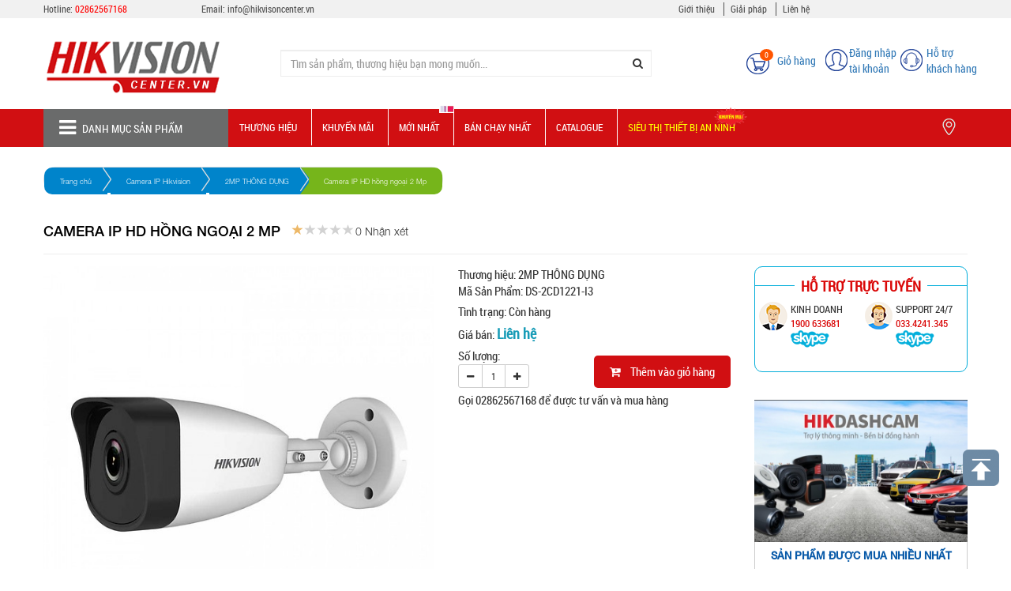

--- FILE ---
content_type: text/html; charset=UTF-8
request_url: https://hikvisioncenter.vn/san-pham/camera-ip-hd-hong-ngoai-20-megapixel-hikvision-ds2cd1221i3-667.html
body_size: 76128
content:
<!DOCTYPE html>
<html lang="vi">
<head>
    <base href="https://hikvisioncenter.vn/"/>
    <meta charset="UTF-8">
    <meta http-equiv="X-UA-Compatible" content="IE=edge">
    <meta name="google-site-verification" content="OkedAMJPMDi4i13o5L2dEN5QF-8t8_Pov8QYmBa49sg"/>
    <title>Camera IP HD hồng ngoại 2.0 Megapixel HIKVISION DS-2CD1221-I3</title>
    <meta name="viewport" content="width=device-width, initial-scale=1"/>
    <meta name="robots" content="index, follow"/>

    <meta name="author" content="TRUNG TÂM PHÂN PHỐI VÀ BẢO HÀNH CHÍNH HÃNG HIKVISION">
    <meta name="keywords" content="camera ip hd hồng ngoại 2.0 megapixel hikvision ds-2cd1221-i3, "/>
    <meta name="description" content="Camera IP HD hồng ngoại 2.0 Megapixel HIKVISION DS-2CD1221-I3"/>

    <meta http-equiv="Content-Language" content="vi"/>
    <meta name="Language" content="vietnamese"/>

    <meta property="og:locale" content="vi_VN"/>
    <meta property="og:type" content="website"/>
    <meta property="og:title" content="Camera IP HD hồng ngoại 2.0 Megapixel HIKVISION DS-2CD1221-I3"/>
    <meta property="og:image" content="http://hikvisioncenter.vn/dataimages/product/camera-ip-hd-hong-ngoai-20-megapixel-hikvision-ds2cd1221i300221.jpg"/>
    <meta property="article:publisher" content="https://www.facebook.com/Hikvisioncenter-199309210826472/"/>
    <meta property="og:site_name" content="TRUNG TÂM PHÂN PHỐI VÀ BẢO HÀNH CHÍNH HÃNG HIKVISION"/>
    <meta property="og:url" content="https://hikvisioncenter.vn:443/san-pham/camera-ip-hd-hong-ngoai-20-megapixel-hikvision-ds2cd1221i3-667.html"/>
    <meta property="og:description" content="Cảm biến hình ảnh: 1/2.8 inch CMOS.
-Độ phân giải: 2.0 Megapixel.
-Chuẩn nén hình ảnh: H.264, MJPEG.
-Ống kính: 4mm@F2.0.
-Tầm quan sát hồng ngoại: 30 mét.
-Chức năng lọc nhiễu kỹ thuật số 3D DNR (Dynamic Noise Reduction).
-Chức năng chống ngược sáng Digital WDR (Wide Dynamic Range).
-Tính năng thông minh: Chức năng phát hiện chuyển động.
-Tiêu chuẩn chống thấm nước và bụi: IP67 (thích hợp sử dụng trong nhà và ngoài trời).
-Nguồn điện cung cấp: 12VDC.
-Chức năng cấp nguồn qua mạng PoE.
-Dễ dàng giám sát qua điện thoại di động, iPad, iPhone…
-Phần mềm giám sát và tên miền miễn phí…
"/>

    <meta itemprop="name" content="Camera Hikvision | Đầu ghi Hikvision | Thiết bị báo động  | Smarthome">
    <meta property="twitter:title" content="Camera IP HD hồng ngoại 2.0 Megapixel HIKVISION DS-2CD1221-I3">
    <meta property="twitter:url" content="http://hikvisioncenter.vn/san-pham/-667.html">
    <meta property="twitter:card" content="summary">

    <meta name="geo.region" content="VN" />
<meta name="geo.position" content="10.850008;106.626456" />
<meta name="ICBM" content="10.850008, 106.626456" />



    <link rel="canonical" href="https://hikvisioncenter.vn:443/san-pham/camera-ip-hd-hong-ngoai-20-megapixel-hikvision-ds2cd1221i3-667.html"/>

    <link rel="shortcut icon" href="dataimages/photo/hikvison-nha-phan-phoi-chinh-hang-camera-so-1-the-gioi20303.png">
	
	<style type="text/css"></style>
     <style>
.fancybox-wrap,.fancybox-skin,.fancybox-outer,.fancybox-inner,.fancybox-image,.fancybox-wrap iframe,.fancybox-wrap object,.fancybox-nav,.fancybox-nav span,.fancybox-tmp{padding:0;margin:0;border:0;outline:none;vertical-align:top;}.fancybox-wrap{position:absolute;top:0;left:0;z-index:8020;}.fancybox-skin{position:relative;background:#f9f9f9;color:#444;text-shadow:none;-webkit-border-radius:4px;-moz-border-radius:4px;border-radius:4px;}.fancybox-opened{z-index:8030;}.fancybox-opened .fancybox-skin{-webkit-box-shadow:0 10px 25px rgba(0,0,0,0.5);-moz-box-shadow:0 10px 25px rgba(0,0,0,0.5);box-shadow:0 10px 25px rgba(0,0,0,0.5);}.fancybox-outer,.fancybox-inner{position:relative;}.fancybox-inner{overflow:hidden;}.fancybox-type-iframe .fancybox-inner{-webkit-overflow-scrolling:touch;}.fancybox-error{color:#444;font:14px/20px "Helvetica Neue",Helvetica,Arial,sans-serif;margin:0;padding:15px;white-space:nowrap;}.fancybox-image,.fancybox-iframe{display:block;width:100%;height:100%;}.fancybox-image{max-width:100%;max-height:100%;}#fancybox-loading,.fancybox-close,.fancybox-prev span,.fancybox-next span{background-image:url('fancybox_sprite.png');}#fancybox-loading{position:fixed;top:50%;left:50%;margin-top:-22px;margin-left:-22px;background-position:0 -108px;opacity:0.8;cursor:pointer;z-index:8060;}#fancybox-loading div{width:44px;height:44px;background:url('fancybox_loading.gif') center center no-repeat;}.fancybox-close{position:absolute;top:-18px;right:-18px;width:36px;height:36px;cursor:pointer;z-index:8040;}.fancybox-nav{position:absolute;top:0;width:40%;height:100%;cursor:pointer;text-decoration:none;background:transparent url('blank.gif');-webkit-tap-highlight-color:rgba(0,0,0,0);z-index:8040;}.fancybox-prev{left:0;}.fancybox-next{right:0;}.fancybox-nav span{position:absolute;top:50%;width:36px;height:34px;margin-top:-18px;cursor:pointer;z-index:8040;visibility:hidden;}.fancybox-prev span{left:10px;background-position:0 -36px;}.fancybox-next span{right:10px;background-position:0 -72px;}.fancybox-nav:hover span{visibility:visible;}.fancybox-tmp{position:absolute;top:-99999px;left:-99999px;visibility:hidden;max-width:99999px;max-height:99999px;overflow:visible !important;}.fancybox-lock{overflow:hidden !important;width:auto;}.fancybox-lock body{overflow:hidden !important;}.fancybox-lock-test{overflow-y:hidden !important;}.fancybox-overlay{position:absolute;top:0;left:0;overflow:hidden;display:none;z-index:8010;background:url('fancybox_overlay.png');}.fancybox-overlay-fixed{position:fixed;bottom:0;right:0;}.fancybox-lock .fancybox-overlay{overflow:auto;overflow-y:scroll;}.fancybox-title{visibility:hidden;font:normal 13px/20px "Helvetica Neue",Helvetica,Arial,sans-serif;position:relative;text-shadow:none;z-index:8050;}.fancybox-opened .fancybox-title{visibility:visible;}.fancybox-title-float-wrap{position:absolute;bottom:0;right:50%;margin-bottom:-35px;z-index:8050;text-align:center;}.fancybox-title-float-wrap .child{display:inline-block;margin-right:-100%;padding:2px 20px;background:transparent;background:rgba(0,0,0,0.8);-webkit-border-radius:15px;-moz-border-radius:15px;border-radius:15px;text-shadow:0 1px 2px #222;color:#FFF;font-weight:bold;line-height:24px;white-space:nowrap;}.fancybox-title-outside-wrap{position:relative;margin-top:10px;color:#fff;}.fancybox-title-inside-wrap{padding-top:10px;}.fancybox-title-over-wrap{position:absolute;bottom:0;left:0;color:#fff;padding:10px;background:#000;background:rgba(0,0,0,.8);}@media only screen and (-webkit-min-device-pixel-ratio:1.5),only screen and (min--moz-device-pixel-ratio:1.5),only screen and (min-device-pixel-ratio:1.5){#fancybox-loading,.fancybox-close,.fancybox-prev span,.fancybox-next span{background-image:url('fancybox_sprite@2x.png');background-size:44px 152px;}#fancybox-loading div{background-image:url('fancybox_loading@2x.gif');background-size:24px 24px;}}@import url(https://fonts.googleapis.com/css?family=Open+Sans:600,700,400,300);.animated-super-fast{-webkit-animation-duration:0.3s;animation-duration:0.3s;-webkit-animation-fill-mode:both;animation-fill-mode:both;}.animated-fast{-webkit-animation-duration:0.5s;animation-duration:0.5s;-webkit-animation-fill-mode:both;animation-fill-mode:both;}.animated{-webkit-animation-duration:1s;animation-duration:1s;-webkit-animation-fill-mode:both;animation-fill-mode:both;}.animated-slow{-webkit-animation-duration:1.3s;animation-duration:1.3s;-webkit-animation-fill-mode:both;animation-fill-mode:both;}@-webkit-keyframes bounce{0%,20%,50%,80%,100%{-webkit-transform:translateY(0);transform:translateY(0);}40%{-webkit-transform:translateY(-30px);transform:translateY(-30px);}60%{-webkit-transform:translateY(-15px);transform:translateY(-15px);}}@keyframes bounce{0%,20%,50%,80%,100%{transform:translateY(0);}40%{transform:translateY(-30px);}60%{transform:translateY(-15px);}}@-webkit-keyframes jumpUp{0%{-webkit-transform:translate3d(0,calc(230%),0) scale3d(0,1,1);-webkit-animation-timing-function:ease-in;}40%{-webkit-transform:translate3d(0,0,0) scale3d(0.02,1.1,1);-webkit-animation-timing-function:ease-out;}70%{-webkit-transform:translate3d(0,-40px,0) scale3d(0.8,1.1,1);}100%{-webkit-transform:translate3d(0,0,0) scale3d(1,1,1);}}@keyframes jumpUp{0%{transform:translate3d(0,calc(230%),0) scale3d(0,1,1);animation-timing-function:ease-in;}40%{transform:translate3d(0,0,0) scale3d(0.02,1.1,1);animation-timing-function:ease-out;}70%{transform:translate3d(0,-40px,0) scale3d(0.8,1.1,1);}100%{transform:translate3d(0,0,0) scale3d(1,1,1);}}@-webkit-keyframes expandOpen{0%{-webkit-transform:scale(1.8);}50%{-webkit-transform:scale(0.95);}80%{-webkit-transform:scale(1.05);}90%{-webkit-transform:scale(0.98);}100%{-webkit-transform:scale(1);}}@keyframes expandOpen{0%{transform:scale(1.8);}50%{transform:scale(0.95);}80%{transform:scale(1.05);}90%{transform:scale(0.98);}100%{transform:scale(1);}}@keyframes fadeInScale{0%{transform:scale(0);opacity:0.0;}100%{transform:scale(1);opacity:1;}}@-webkit-keyframes fadeInScale{0%{-webkit-transform:scale(0);opacity:0.0;}100%{-webkit-transform:scale(1);opacity:1;}}@-webkit-keyframes zoomIn{0%{opacity:0;-webkit-transform:scale(0.3);transform:scale(0.3);}50%{opacity:1;}}@keyframes zoomIn{0%{opacity:0;-webkit-transform:scale(0.3);-ms-transform:scale(0.3);transform:scale(0.3);}50%{opacity:1;}}@-webkit-keyframes zoomOut{0%{opacity:1;-webkit-transform:scale(1);transform:scale(1);}50%{opacity:0;-webkit-transform:scale(0.3);transform:scale(0.3);}100%{opacity:0;}}@keyframes zoomOut{0%{opacity:1;-webkit-transform:scale(1);-ms-transform:scale(1);transform:scale(1);}50%{opacity:0;-webkit-transform:scale(0.3);-ms-transform:scale(0.3);transform:scale(0.3);}100%{opacity:0;}}@-webkit-keyframes fadeInDown{from{opacity:0;-webkit-transform:translate3d(0,-100%,0);transform:translate3d(0,-100%,0);}to{opacity:1;-webkit-transform:none;transform:none;}}@keyframes fadeInDown{from{opacity:0;-webkit-transform:translate3d(0,-100%,0);transform:translate3d(0,-100%,0);}to{opacity:1;-webkit-transform:none;transform:none;}}.fadeInDown{-webkit-animation-name:fadeInDown;animation-name:fadeInDown;}.zoomIn{-webkit-animation-name:zoomIn;animation-name:zoomIn;}.zoomOut{-webkit-animation-name:zoomOut;animation-name:zoomOut;}.bounce{-webkit-animation-name:bounce;animation-name:bounce;}.jumpUp{-webkit-animation-name:jumpUp;animation-name:jumpUp;}.expandOpen{animation-name:expandOpen;-webkit-animation-name:expandOpen;}.fadeInScale{animation-name:fadeInScale;-webkit-animation-name:fadeInScale;}body.lobibox-open{overflow:hidden;}.lobibox{position:fixed;z-index:4001;font-family:'Open Sans',Arial,Helvetica,sans-serif;-webkit-box-shadow:0 0 20px 5px rgba(0,0,0,0.5);box-shadow:0 0 20px 5px rgba(0,0,0,0.5);}.lobibox *{box-sizing:border-box;-webkit-box-sizing:border-box;}.lobibox .lobibox-header{font-size:20px;padding:5px 10px;color:#eeeeee;}.lobibox .lobibox-header .btn-close{float:right;background-color:transparent;cursor:pointer;border:none;outline:0;-webkit-transition:all 0.3s;-o-transition:all 0.3s;transition:all 0.3s;}.lobibox .lobibox-header .btn-close:hover{text-shadow:2px 2px 3px rgba(0,0,0,0.7);}.lobibox .lobibox-body{overflow:hidden;display:table;position:relative;width:100%;padding:15px 20px;background-color:rgba(255,255,255,0.98);font-size:16px;}.lobibox .lobibox-body .lobibox-icon-wrapper{position:relative;height:100%;display:table;font-size:60px;}.lobibox .lobibox-body .lobibox-icon-wrapper .lobibox-icon{display:table-cell;vertical-align:middle;}.lobibox .lobibox-body .lobibox-body-text-wrapper{display:table-cell;vertical-align:middle;width:100%;padding-left:10px;}.lobibox .lobibox-footer{text-align:center;padding:6px;}.lobibox .lobibox-footer > *{margin:0 10px 0 0;}.lobibox .lobibox-footer.text-center{text-align:center;}.lobibox .lobibox-footer.text-left{text-align:left;}.lobibox .lobibox-footer.text-right{text-align:right;}.lobibox.lobibox-confirm{border:none;}.lobibox.lobibox-confirm .lobibox-header{color:#eeeeee;background-color:#3C2D2D;}.lobibox.lobibox-confirm .lobibox-body .lobibox-icon{color:#3C2D2D;}.lobibox.lobibox-confirm .lobibox-footer{background-color:#594343;}.lobibox.lobibox-success{border:1px solid #29B87E;}.lobibox.lobibox-success .lobibox-header{color:#eeeeee;background-color:#29B87E;}.lobibox.lobibox-success .lobibox-body .lobibox-icon{color:#29B87E;}.lobibox.lobibox-success .lobibox-footer{background-color:#40d498;}.lobibox.lobibox-error{border:1px solid #CA2121;}.lobibox.lobibox-error .lobibox-header{color:#eeeeee;background-color:#CA2121;}.lobibox.lobibox-error .lobibox-body .lobibox-icon{color:#CA2121;}.lobibox.lobibox-error .lobibox-footer{background-color:#e03e3e;}.lobibox.lobibox-info{border:1px solid #2E79B4;}.lobibox.lobibox-info .lobibox-header{color:#eeeeee;background-color:#2E79B4;}.lobibox.lobibox-info .lobibox-body .lobibox-icon{color:#2E79B4;}.lobibox.lobibox-info .lobibox-footer{background-color:#4593d0;}.lobibox.lobibox-warning{border:1px solid #CE812E;}.lobibox.lobibox-warning .lobibox-header{color:#eeeeee;background-color:#CE812E;}.lobibox.lobibox-warning .lobibox-body .lobibox-icon{color:#CE812E;}.lobibox.lobibox-warning .lobibox-footer{background-color:#d99a56;}.lobibox.lobibox-prompt{border:none;}.lobibox.lobibox-prompt .lobibox-header{color:#eeeeee;background-color:#3c2d2d;}.lobibox.lobibox-prompt .lobibox-body{padding:20px;}.lobibox.lobibox-prompt .lobibox-body .lobibox-input{min-height:38px;border:1px solid #21cb91;width:100%;padding:5px;font-size:18px;outline:0;}.lobibox.lobibox-prompt .lobibox-body .lobibox-input:focus{background-color:#EEE;}.lobibox.lobibox-prompt .lobibox-body .lobibox-input.invalid{border-color:#DC2B2A;}.lobibox.lobibox-prompt .lobibox-body .lobibox-input-error-message{margin-top:5px;margin-bottom:0;font-size:13px;color:#DC2B2A;}.lobibox.lobibox-prompt .lobibox-footer{background-color:#594343;}.lobibox.lobibox-progress .lobibox-header{background-color:#2F5D6D;}.lobibox.lobibox-progress .lobibox-body{padding:15px;font-size:16px;}.lobibox.lobibox-progress .lobibox-body .lobibox-progress-bar-wrapper{position:relative;height:20px;border:1px solid #c3c3c3;border-radius:10px;background-color:#d5d5d5;}.lobibox.lobibox-progress .lobibox-body .lobibox-progress-bar-wrapper .lobibox-progress-bar{width:0;border-radius:10px;background-color:#468ba2;height:100%;text-align:center;}.lobibox.lobibox-progress .lobibox-body .lobibox-progress-bar-wrapper .lobibox-progress-text{position:absolute;text-align:center;top:0;width:100%;}.lobibox.lobibox-progress .lobibox-body .lobibox-progress-outer{margin-bottom:0;}.lobibox.lobibox-progress .lobibox-body .lobibox-progress-outer .progress-bar{transition:none;}.lobibox.lobibox-progress .lobibox-body .lobibox-progress-outer [data-role="progress-text"]{font-weight:bold;color:rgba(0,0,0,0.7);}.lobibox.lobibox-window{border:3px solid #225EB8;border-radius:6px;}.lobibox.lobibox-window .lobibox-header{background-color:#225EB8;color:#eeeeee;font-size:18px;}.lobibox.lobibox-window .lobibox-body{overflow:auto;display:block;font-size:14px;padding:15px;background-color:#f5f8fd;}.lobibox.lobibox-window .lobibox-footer{background-color:#8ab0e9;}.lobibox.lobibox-window :last-child{border-bottom-right-radius:3px;border-bottom-left-radius:3px;}.lobibox.draggable .lobibox-header{cursor:move;}.lobibox .lobibox-btn{display:inline-block;padding:8px 14px;font-size:14px;cursor:pointer;border:1px solid transparent;border-radius:2px;line-height:initial;}.lobibox .lobibox-btn.lobibox-btn-cancel{color:#FFF;background-color:#CA2121;border-color:#CA2121;}.lobibox .lobibox-btn.lobibox-btn-cancel:hover,.lobibox .lobibox-btn.lobibox-btn-cancel:focus,.lobibox .lobibox-btn.lobibox-btn-cancel.focus,.lobibox .lobibox-btn.lobibox-btn-cancel:active,.lobibox .lobibox-btn.lobibox-btn-cancel.active,.open > .dropdown-toggle.lobibox .lobibox-btn.lobibox-btn-cancel{color:#FFF;background-color:#9e1a1a;border-color:#951818;}.lobibox .lobibox-btn.lobibox-btn-cancel:active,.lobibox .lobibox-btn.lobibox-btn-cancel.active,.open > .dropdown-toggle.lobibox .lobibox-btn.lobibox-btn-cancel{background-image:none;}.lobibox .lobibox-btn.lobibox-btn-cancel.disabled,.lobibox .lobibox-btn.lobibox-btn-cancel[disabled],fieldset[disabled] .lobibox .lobibox-btn.lobibox-btn-cancel,.lobibox .lobibox-btn.lobibox-btn-cancel.disabled:hover,.lobibox .lobibox-btn.lobibox-btn-cancel[disabled]:hover,fieldset[disabled] .lobibox .lobibox-btn.lobibox-btn-cancel:hover,.lobibox .lobibox-btn.lobibox-btn-cancel.disabled:focus,.lobibox .lobibox-btn.lobibox-btn-cancel[disabled]:focus,fieldset[disabled] .lobibox .lobibox-btn.lobibox-btn-cancel:focus,.lobibox .lobibox-btn.lobibox-btn-cancel.disabled.focus,.lobibox .lobibox-btn.lobibox-btn-cancel[disabled].focus,fieldset[disabled] .lobibox .lobibox-btn.lobibox-btn-cancel.focus,.lobibox .lobibox-btn.lobibox-btn-cancel.disabled:active,.lobibox .lobibox-btn.lobibox-btn-cancel[disabled]:active,fieldset[disabled] .lobibox .lobibox-btn.lobibox-btn-cancel:active,.lobibox .lobibox-btn.lobibox-btn-cancel.disabled.active,.lobibox .lobibox-btn.lobibox-btn-cancel[disabled].active,fieldset[disabled] .lobibox .lobibox-btn.lobibox-btn-cancel.active{background-color:#CA2121;border-color:#CA2121;}.lobibox .lobibox-btn.lobibox-btn-cancel .badge{color:#CA2121;background-color:#FFF;}.lobibox .lobibox-btn.lobibox-btn-yes{color:#FFF;background-color:#29B87E;border-color:#29B87E;}.lobibox .lobibox-btn.lobibox-btn-yes:hover,.lobibox .lobibox-btn.lobibox-btn-yes:focus,.lobibox .lobibox-btn.lobibox-btn-yes.focus,.lobibox .lobibox-btn.lobibox-btn-yes:active,.lobibox .lobibox-btn.lobibox-btn-yes.active,.open > .dropdown-toggle.lobibox .lobibox-btn.lobibox-btn-yes{color:#FFF;background-color:#208e61;border-color:#1e865c;}.lobibox .lobibox-btn.lobibox-btn-yes:active,.lobibox .lobibox-btn.lobibox-btn-yes.active,.open > .dropdown-toggle.lobibox .lobibox-btn.lobibox-btn-yes{background-image:none;}.lobibox .lobibox-btn.lobibox-btn-yes.disabled,.lobibox .lobibox-btn.lobibox-btn-yes[disabled],fieldset[disabled] .lobibox .lobibox-btn.lobibox-btn-yes,.lobibox .lobibox-btn.lobibox-btn-yes.disabled:hover,.lobibox .lobibox-btn.lobibox-btn-yes[disabled]:hover,fieldset[disabled] .lobibox .lobibox-btn.lobibox-btn-yes:hover,.lobibox .lobibox-btn.lobibox-btn-yes.disabled:focus,.lobibox .lobibox-btn.lobibox-btn-yes[disabled]:focus,fieldset[disabled] .lobibox .lobibox-btn.lobibox-btn-yes:focus,.lobibox .lobibox-btn.lobibox-btn-yes.disabled.focus,.lobibox .lobibox-btn.lobibox-btn-yes[disabled].focus,fieldset[disabled] .lobibox .lobibox-btn.lobibox-btn-yes.focus,.lobibox .lobibox-btn.lobibox-btn-yes.disabled:active,.lobibox .lobibox-btn.lobibox-btn-yes[disabled]:active,fieldset[disabled] .lobibox .lobibox-btn.lobibox-btn-yes:active,.lobibox .lobibox-btn.lobibox-btn-yes.disabled.active,.lobibox .lobibox-btn.lobibox-btn-yes[disabled].active,fieldset[disabled] .lobibox .lobibox-btn.lobibox-btn-yes.active{background-color:#29B87E;border-color:#29B87E;}.lobibox .lobibox-btn.lobibox-btn-yes .badge{color:#29B87E;background-color:#FFF;}.lobibox .lobibox-btn.lobibox-btn-no{color:#FFF;background-color:#0760B3;border-color:#0760B3;}.lobibox .lobibox-btn.lobibox-btn-no:hover,.lobibox .lobibox-btn.lobibox-btn-no:focus,.lobibox .lobibox-btn.lobibox-btn-no.focus,.lobibox .lobibox-btn.lobibox-btn-no:active,.lobibox .lobibox-btn.lobibox-btn-no.active,.open > .dropdown-toggle.lobibox .lobibox-btn.lobibox-btn-no{color:#FFF;background-color:#054682;border-color:#054078;}.lobibox .lobibox-btn.lobibox-btn-no:active,.lobibox .lobibox-btn.lobibox-btn-no.active,.open > .dropdown-toggle.lobibox .lobibox-btn.lobibox-btn-no{background-image:none;}.lobibox .lobibox-btn.lobibox-btn-no.disabled,.lobibox .lobibox-btn.lobibox-btn-no[disabled],fieldset[disabled] .lobibox .lobibox-btn.lobibox-btn-no,.lobibox .lobibox-btn.lobibox-btn-no.disabled:hover,.lobibox .lobibox-btn.lobibox-btn-no[disabled]:hover,fieldset[disabled] .lobibox .lobibox-btn.lobibox-btn-no:hover,.lobibox .lobibox-btn.lobibox-btn-no.disabled:focus,.lobibox .lobibox-btn.lobibox-btn-no[disabled]:focus,fieldset[disabled] .lobibox .lobibox-btn.lobibox-btn-no:focus,.lobibox .lobibox-btn.lobibox-btn-no.disabled.focus,.lobibox .lobibox-btn.lobibox-btn-no[disabled].focus,fieldset[disabled] .lobibox .lobibox-btn.lobibox-btn-no.focus,.lobibox .lobibox-btn.lobibox-btn-no.disabled:active,.lobibox .lobibox-btn.lobibox-btn-no[disabled]:active,fieldset[disabled] .lobibox .lobibox-btn.lobibox-btn-no:active,.lobibox .lobibox-btn.lobibox-btn-no.disabled.active,.lobibox .lobibox-btn.lobibox-btn-no[disabled].active,fieldset[disabled] .lobibox .lobibox-btn.lobibox-btn-no.active{background-color:#0760B3;border-color:#0760B3;}.lobibox .lobibox-btn.lobibox-btn-no .badge{color:#0760B3;background-color:#FFF;}.lobibox .lobibox-btn.lobibox-btn-ok{color:#FFF;background-color:#0760B3;border-color:#0760B3;}.lobibox .lobibox-btn.lobibox-btn-ok:hover,.lobibox .lobibox-btn.lobibox-btn-ok:focus,.lobibox .lobibox-btn.lobibox-btn-ok.focus,.lobibox .lobibox-btn.lobibox-btn-ok:active,.lobibox .lobibox-btn.lobibox-btn-ok.active,.open > .dropdown-toggle.lobibox .lobibox-btn.lobibox-btn-ok{color:#FFF;background-color:#054682;border-color:#054078;}.lobibox .lobibox-btn.lobibox-btn-ok:active,.lobibox .lobibox-btn.lobibox-btn-ok.active,.open > .dropdown-toggle.lobibox .lobibox-btn.lobibox-btn-ok{background-image:none;}.lobibox .lobibox-btn.lobibox-btn-ok.disabled,.lobibox .lobibox-btn.lobibox-btn-ok[disabled],fieldset[disabled] .lobibox .lobibox-btn.lobibox-btn-ok,.lobibox .lobibox-btn.lobibox-btn-ok.disabled:hover,.lobibox .lobibox-btn.lobibox-btn-ok[disabled]:hover,fieldset[disabled] .lobibox .lobibox-btn.lobibox-btn-ok:hover,.lobibox .lobibox-btn.lobibox-btn-ok.disabled:focus,.lobibox .lobibox-btn.lobibox-btn-ok[disabled]:focus,fieldset[disabled] .lobibox .lobibox-btn.lobibox-btn-ok:focus,.lobibox .lobibox-btn.lobibox-btn-ok.disabled.focus,.lobibox .lobibox-btn.lobibox-btn-ok[disabled].focus,fieldset[disabled] .lobibox .lobibox-btn.lobibox-btn-ok.focus,.lobibox .lobibox-btn.lobibox-btn-ok.disabled:active,.lobibox .lobibox-btn.lobibox-btn-ok[disabled]:active,fieldset[disabled] .lobibox .lobibox-btn.lobibox-btn-ok:active,.lobibox .lobibox-btn.lobibox-btn-ok.disabled.active,.lobibox .lobibox-btn.lobibox-btn-ok[disabled].active,fieldset[disabled] .lobibox .lobibox-btn.lobibox-btn-ok.active{background-color:#0760B3;border-color:#0760B3;}.lobibox .lobibox-btn.lobibox-btn-ok .badge{color:#0760B3;background-color:#FFF;}.lobibox .lobibox-btn.lobibox-btn-default{color:#000;background-color:#e2e2e2;border-color:#dadada;}.lobibox .lobibox-btn.lobibox-btn-default:hover,.lobibox .lobibox-btn.lobibox-btn-default:focus,.lobibox .lobibox-btn.lobibox-btn-default.focus,.lobibox .lobibox-btn.lobibox-btn-default:active,.lobibox .lobibox-btn.lobibox-btn-default.active,.open > .dropdown-toggle.lobibox .lobibox-btn.lobibox-btn-default{color:#000;background-color:#c9c9c9;border-color:#bcbcbc;}.lobibox .lobibox-btn.lobibox-btn-default:active,.lobibox .lobibox-btn.lobibox-btn-default.active,.open > .dropdown-toggle.lobibox .lobibox-btn.lobibox-btn-default{background-image:none;}.lobibox .lobibox-btn.lobibox-btn-default.disabled,.lobibox .lobibox-btn.lobibox-btn-default[disabled],fieldset[disabled] .lobibox .lobibox-btn.lobibox-btn-default,.lobibox .lobibox-btn.lobibox-btn-default.disabled:hover,.lobibox .lobibox-btn.lobibox-btn-default[disabled]:hover,fieldset[disabled] .lobibox .lobibox-btn.lobibox-btn-default:hover,.lobibox .lobibox-btn.lobibox-btn-default.disabled:focus,.lobibox .lobibox-btn.lobibox-btn-default[disabled]:focus,fieldset[disabled] .lobibox .lobibox-btn.lobibox-btn-default:focus,.lobibox .lobibox-btn.lobibox-btn-default.disabled.focus,.lobibox .lobibox-btn.lobibox-btn-default[disabled].focus,fieldset[disabled] .lobibox .lobibox-btn.lobibox-btn-default.focus,.lobibox .lobibox-btn.lobibox-btn-default.disabled:active,.lobibox .lobibox-btn.lobibox-btn-default[disabled]:active,fieldset[disabled] .lobibox .lobibox-btn.lobibox-btn-default:active,.lobibox .lobibox-btn.lobibox-btn-default.disabled.active,.lobibox .lobibox-btn.lobibox-btn-default[disabled].active,fieldset[disabled] .lobibox .lobibox-btn.lobibox-btn-default.active{background-color:#e2e2e2;border-color:#dadada;}.lobibox .lobibox-btn.lobibox-btn-default .badge{color:#e2e2e2;background-color:#000;}.lobibox.lobibox-hidden{display:none;}.lobibox-backdrop{position:fixed;z-index:4000;left:0;top:0;width:100%;height:100%;background-color:rgba(0,0,0,0.5);}.lobibox-notify-wrapper{z-index:5000;position:fixed;}.lobibox-notify-wrapper.top{top:0px;}.lobibox-notify-wrapper.bottom{bottom:0px;}.lobibox-notify-wrapper.left{left:0px;margin-right:0px;}.lobibox-notify-wrapper.right{right:0px;margin-left:0px;}.lobibox-notify-wrapper.right .lobibox-notify{margin-left:auto;}.lobibox-notify-wrapper.center{left:50%;}.lobibox-notify-wrapper-large{z-index:5000;position:fixed;}.lobibox-notify-wrapper-large.top{top:0px;}.lobibox-notify-wrapper-large.bottom{bottom:0px;}.lobibox-notify-wrapper-large.left{left:0px;}.lobibox-notify-wrapper-large.left .lb-notify-tabs > li{float:left;margin-left:0;margin-right:2px;}.lobibox-notify-wrapper-large.right{right:0px;}.lobibox-notify-wrapper-large .lb-notify-tabs{list-style:none;padding:0;margin:0 0 -5px 0;}.lobibox-notify-wrapper-large .lb-notify-tabs > li{float:right;margin-left:2px;}.lobibox-notify-wrapper-large .lb-notify-tabs > li > a{text-align:center;display:table;text-decoration:none;font-size:18px;height:32px;color:#FFF;width:28px;opacity:0.6;}.lobibox-notify-wrapper-large .lb-notify-tabs > li > a:hover,.lobibox-notify-wrapper-large .lb-notify-tabs > li > a:active,.lobibox-notify-wrapper-large .lb-notify-tabs > li > a:focus,.lobibox-notify-wrapper-large .lb-notify-tabs > li > a:hover:active{color:#FFF;}.lobibox-notify-wrapper-large .lb-notify-tabs > li > a .tab-control-icon{display:table-cell;vertical-align:middle;}.lobibox-notify-wrapper-large .lb-notify-tabs > li.lobibox-notify-default > a{background-color:rgba(28,28,28,0.9);border-color:#141414;}.lobibox-notify-wrapper-large .lb-notify-tabs > li.lobibox-notify-default > a:hover{background-color:#1c1c1c;border-color:#0f0f0f;}.lobibox-notify-wrapper-large .lb-notify-tabs > li.lobibox-notify-error > a{background-color:rgba(202,33,33,0.9);border-color:#bd1f1f;}.lobibox-notify-wrapper-large .lb-notify-tabs > li.lobibox-notify-error > a:hover{background-color:#CA2121;border-color:#b41d1d;}.lobibox-notify-wrapper-large .lb-notify-tabs > li.lobibox-notify-success > a{background-color:rgba(41,184,126,0.9);border-color:#26ab75;}.lobibox-notify-wrapper-large .lb-notify-tabs > li.lobibox-notify-success > a:hover{background-color:#29B87E;border-color:#24a370;}.lobibox-notify-wrapper-large .lb-notify-tabs > li.lobibox-notify-warning > a{background-color:rgba(206,129,46,0.9);border-color:#c1792b;}.lobibox-notify-wrapper-large .lb-notify-tabs > li.lobibox-notify-warning > a:hover{background-color:#CE812E;border-color:#b97429;}.lobibox-notify-wrapper-large .lb-notify-tabs > li.lobibox-notify-info > a{background-color:rgba(46,121,180,0.9);border-color:#2b71a8;}.lobibox-notify-wrapper-large .lb-notify-tabs > li.lobibox-notify-info > a:hover{background-color:#2E79B4;border-color:#296ba0;}.lobibox-notify-wrapper-large .lb-notify-tabs > li.active > a{opacity:1;}.lobibox-notify-wrapper-large .lb-notify-tabs:after{content:"";display:block;clear:both;}.lobibox-notify-wrapper-large .lb-notify-wrapper{background-color:transparent;padding:0;border:none;}.lobibox-notify-wrapper-large .lb-notify-wrapper .lb-tab-pane{display:none;}.lobibox-notify-wrapper-large .lb-notify-wrapper .lb-tab-pane.active{display:block;}.lobibox-notify-wrapper-large .lb-notify-wrapper .lobibox-notify{min-height:150px;}.lobibox-notify-wrapper-large .lb-notify-wrapper .lobibox-notify .lobibox-notify-icon-wrapper{width:100px;}.lobibox-notify-wrapper-large .lb-notify-wrapper .lobibox-notify .lobibox-notify-icon > div .icon-el{font-size:78px;}.lobibox-notify-wrapper-large .lb-notify-wrapper .lobibox-notify .lobibox-notify-body{margin:13px 20px;margin-left:130px;}.lobibox-notify{position:relative;min-height:85px;font-family:'Open Sans',Arial,Helvetica,sans-serif;font-size:14px;margin:7px 0;border-radius:0;border:1px solid transparent;-webkit-box-shadow:2px 2px 5px #aaa;box-shadow:2px 2px 5px #aaa;-webkit-transition:all 0.2s;-o-transition:all 0.2s;transition:all 0.2s;}.lobibox-notify .lobibox-notify-icon-wrapper{position:absolute;left:15px;width:60px;height:100%;}.lobibox-notify .lobibox-notify-icon{display:table;width:100%;height:100%;}.lobibox-notify .lobibox-notify-icon > div{display:table-cell;vertical-align:middle;}.lobibox-notify .lobibox-notify-icon > div > img{width:100%;max-width:100%;margin-top:3px;border-radius:4px;}.lobibox-notify .lobibox-notify-icon > div .icon-el{text-align:center;font-size:55px;}.lobibox-notify .lobibox-notify-body{margin:10px 20px;margin-left:90px;}.lobibox-notify .lobibox-notify-title{font-size:20px;}.lobibox-notify .lobibox-notify-msg{overflow:hidden;}.lobibox-notify .lobibox-close{position:absolute;text-align:center;border-radius:50%;right:10px;top:10px;font-size:20px;line-height:19px;width:19px;height:19px;-webkit-transition:all 0.2s;-o-transition:all 0.2s;transition:all 0.2s;}.lobibox-notify .lobibox-close:hover{background-color:rgba(0,0,0,0.5);font-weight:bold;}.lobibox-notify .lobibox-delay-indicator{position:absolute;left:0;right:0;bottom:0;height:3px;}.lobibox-notify .lobibox-delay-indicator > div{position:relative;height:100%;width:0;background-color:#e8e8e8;}.lobibox-notify.lobibox-notify-default{border-color:#0f0f0f;background-color:#1c1c1c;color:#FFF;}.lobibox-notify.lobibox-notify-default:hover{background-color:#1c1c1c;border-color:#FFF;}.lobibox-notify.lobibox-notify-default .lobibox-close:hover{background-color:#4f4f4f;}.lobibox-notify.lobibox-notify-error{border-color:#b41d1d;background-color:#CA2121;color:#FFF;}.lobibox-notify.lobibox-notify-error:hover{background-color:#CA2121;border-color:#FFF;}.lobibox-notify.lobibox-notify-success{border-color:#24a370;background-color:#29B87E;color:#FFF;}.lobibox-notify.lobibox-notify-success:hover{background-color:#29B87E;border-color:#FFF;}.lobibox-notify.lobibox-notify-warning{border-color:#b97429;background-color:#CE812E;color:#FFF;}.lobibox-notify.lobibox-notify-warning:hover{background-color:#CE812E;border-color:#FFF;}.lobibox-notify.lobibox-notify-info{border-color:#296ba0;background-color:#2E79B4;color:#FFF;}.lobibox-notify.lobibox-notify-info:hover{background-color:#2E79B4;border-color:#FFF;}.lobibox-notify.rounded{border-radius:30px;}.lobibox-notify:hover{cursor:pointer;-webkit-box-shadow:3px 3px 10px #aaa;box-shadow:3px 3px 10px #aaa;}.lobibox-notify.notify-mini{min-height:36px;}.lobibox-notify.notify-mini .lobibox-notify-title{margin-top:-5px;font-size:20px;line-height:22px;}.lobibox-notify.notify-mini .lobibox-notify-msg{line-height:16px;}.lobibox-notify.notify-mini .lobibox-notify-icon-wrapper{left:12px;width:32px;}.lobibox-notify.notify-mini .lobibox-notify-icon > div .icon-el{font-size:32px;}.lobibox-notify.notify-mini .lobibox-notify-body{margin:15px 30px 15px 56px;}.lobibox-notify.without-icon .lobibox-notify-body{margin-left:20px;}.ui-helper-hidden{display:none;}.ui-helper-hidden-accessible{border:0;clip:rect(0 0 0 0);height:1px;margin:-1px;overflow:hidden;padding:0;position:absolute;width:1px;}.ui-helper-reset{margin:0;padding:0;border:0;outline:0;line-height:1.3;text-decoration:none;font-size:100%;list-style:none;}.ui-helper-clearfix:before,.ui-helper-clearfix:after{content:"";display:table;border-collapse:collapse;}.ui-helper-clearfix:after{clear:both;}.ui-helper-clearfix{min-height:0;}.ui-helper-zfix{width:100%;height:100%;top:0;left:0;position:absolute;opacity:0;filter:Alpha(Opacity=0);}.ui-front{z-index:100;}.ui-state-disabled{cursor:default !important;}.ui-icon{display:block;text-indent:-99999px;overflow:hidden;background-repeat:no-repeat;}.ui-widget-overlay{position:fixed;top:0;left:0;width:100%;height:100%;}.ui-draggable-handle{-ms-touch-action:none;touch-action:none;}.ui-resizable{position:relative;}.ui-resizable-handle{position:absolute;font-size:0.1px;display:block;-ms-touch-action:none;touch-action:none;}.ui-resizable-disabled .ui-resizable-handle,.ui-resizable-autohide .ui-resizable-handle{display:none;}.ui-resizable-n{cursor:n-resize;height:7px;width:100%;top:-5px;left:0;}.ui-resizable-s{cursor:s-resize;height:7px;width:100%;bottom:-5px;left:0;}.ui-resizable-e{cursor:e-resize;width:7px;right:-5px;top:0;height:100%;}.ui-resizable-w{cursor:w-resize;width:7px;left:-5px;top:0;height:100%;}.ui-resizable-se{cursor:se-resize;width:12px;height:12px;right:1px;bottom:1px;}.ui-resizable-sw{cursor:sw-resize;width:9px;height:9px;left:-5px;bottom:-5px;}.ui-resizable-nw{cursor:nw-resize;width:9px;height:9px;left:-5px;top:-5px;}.ui-resizable-ne{cursor:ne-resize;width:9px;height:9px;right:-5px;top:-5px;}.ui-selectable{-ms-touch-action:none;touch-action:none;}.ui-selectable-helper{position:absolute;z-index:100;border:1px dotted black;}.ui-sortable-handle{-ms-touch-action:none;touch-action:none;}.ui-accordion .ui-accordion-header{display:block;cursor:pointer;position:relative;margin:2px 0 0 0;padding:.5em .5em .5em .7em;min-height:0;font-size:100%;}.ui-accordion .ui-accordion-icons{padding-left:2.2em;}.ui-accordion .ui-accordion-icons .ui-accordion-icons{padding-left:2.2em;}.ui-accordion .ui-accordion-header .ui-accordion-header-icon{position:absolute;left:.5em;top:50%;margin-top:-8px;}.ui-accordion .ui-accordion-content{padding:1em 2.2em;border-top:0;overflow:auto;}.ui-autocomplete{position:absolute;top:0;left:0;cursor:default;}.ui-button{display:inline-block;position:relative;padding:0;line-height:normal;margin-right:.1em;cursor:pointer;vertical-align:middle;text-align:center;overflow:visible;}.ui-button,.ui-button:link,.ui-button:visited,.ui-button:hover,.ui-button:active{text-decoration:none;}.ui-button-icon-only{width:2.2em;}button.ui-button-icon-only{width:2.4em;}.ui-button-icons-only{width:3.4em;}button.ui-button-icons-only{width:3.7em;}.ui-button .ui-button-text{display:block;line-height:normal;}.ui-button-text-only .ui-button-text{padding:.4em 1em;}.ui-button-icon-only .ui-button-text,.ui-button-icons-only .ui-button-text{padding:.4em;text-indent:-9999999px;}.ui-button-text-icon-primary .ui-button-text,.ui-button-text-icons .ui-button-text{padding:.4em 1em .4em 2.1em;}.ui-button-text-icon-secondary .ui-button-text,.ui-button-text-icons .ui-button-text{padding:.4em 2.1em .4em 1em;}.ui-button-text-icons .ui-button-text{padding-left:2.1em;padding-right:2.1em;}input.ui-button{padding:.4em 1em;}.ui-button-icon-only .ui-icon,.ui-button-text-icon-primary .ui-icon,.ui-button-text-icon-secondary .ui-icon,.ui-button-text-icons .ui-icon,.ui-button-icons-only .ui-icon{position:absolute;top:50%;margin-top:-8px;}.ui-button-icon-only .ui-icon{left:50%;margin-left:-8px;}.ui-button-text-icon-primary .ui-button-icon-primary,.ui-button-text-icons .ui-button-icon-primary,.ui-button-icons-only .ui-button-icon-primary{left:.5em;}.ui-button-text-icon-secondary .ui-button-icon-secondary,.ui-button-text-icons .ui-button-icon-secondary,.ui-button-icons-only .ui-button-icon-secondary{right:.5em;}.ui-buttonset{margin-right:7px;}.ui-buttonset .ui-button{margin-left:0;margin-right:-.3em;}input.ui-button::-moz-focus-inner,button.ui-button::-moz-focus-inner{border:0;padding:0;}.ui-datepicker{width:17em;padding:.2em .2em 0;display:none;}.ui-datepicker .ui-datepicker-header{position:relative;padding:.2em 0;}.ui-datepicker .ui-datepicker-prev,.ui-datepicker .ui-datepicker-next{position:absolute;top:2px;width:1.8em;height:1.8em;}.ui-datepicker .ui-datepicker-prev-hover,.ui-datepicker .ui-datepicker-next-hover{top:1px;}.ui-datepicker .ui-datepicker-prev{left:2px;}.ui-datepicker .ui-datepicker-next{right:2px;}.ui-datepicker .ui-datepicker-prev-hover{left:1px;}.ui-datepicker .ui-datepicker-next-hover{right:1px;}.ui-datepicker .ui-datepicker-prev span,.ui-datepicker .ui-datepicker-next span{display:block;position:absolute;left:50%;margin-left:-8px;top:50%;margin-top:-8px;}.ui-datepicker .ui-datepicker-title{margin:0 2.3em;line-height:1.8em;text-align:center;}.ui-datepicker .ui-datepicker-title select{font-size:1em;margin:1px 0;}.ui-datepicker select.ui-datepicker-month,.ui-datepicker select.ui-datepicker-year{color:#009ff1;}.ui-datepicker select.ui-datepicker-month{width:60%;}.ui-datepicker select.ui-datepicker-year{width:40%;}.ui-datepicker table{width:100%;font-size:.9em;border-collapse:collapse;margin:0 0 .4em;}.ui-datepicker th{padding:.7em .3em;text-align:center;font-weight:bold;border:0;}.ui-datepicker td{border:0;padding:1px;}.ui-datepicker td span,.ui-datepicker td a{display:block;padding:.2em;text-align:right;text-decoration:none;}.ui-datepicker .ui-datepicker-buttonpane{background-image:none;margin:.7em 0 0 0;padding:0 .2em;border-left:0;border-right:0;border-bottom:0;}.ui-datepicker .ui-datepicker-buttonpane button{float:right;margin:.5em .2em .4em;cursor:pointer;padding:.2em .6em .3em .6em;width:auto;overflow:visible;}.ui-datepicker .ui-datepicker-buttonpane button.ui-datepicker-current{float:left;}.ui-datepicker.ui-datepicker-multi{width:auto;}.ui-datepicker-multi .ui-datepicker-group{float:left;}.ui-datepicker-multi .ui-datepicker-group table{width:95%;margin:0 auto .4em;}.ui-datepicker-multi-2 .ui-datepicker-group{width:50%;}.ui-datepicker-multi-3 .ui-datepicker-group{width:33.3%;}.ui-datepicker-multi-4 .ui-datepicker-group{width:25%;}.ui-datepicker-multi .ui-datepicker-group-last .ui-datepicker-header,.ui-datepicker-multi .ui-datepicker-group-middle .ui-datepicker-header{border-left-width:0;}.ui-datepicker-multi .ui-datepicker-buttonpane{clear:left;}.ui-datepicker-row-break{clear:both;width:100%;font-size:0;}.ui-datepicker-rtl{direction:rtl;}.ui-datepicker-rtl .ui-datepicker-prev{right:2px;left:auto;}.ui-datepicker-rtl .ui-datepicker-next{left:2px;right:auto;}.ui-datepicker-rtl .ui-datepicker-prev:hover{right:1px;left:auto;}.ui-datepicker-rtl .ui-datepicker-next:hover{left:1px;right:auto;}.ui-datepicker-rtl .ui-datepicker-buttonpane{clear:right;}.ui-datepicker-rtl .ui-datepicker-buttonpane button{float:left;}.ui-datepicker-rtl .ui-datepicker-buttonpane button.ui-datepicker-current,.ui-datepicker-rtl .ui-datepicker-group{float:right;}.ui-datepicker-rtl .ui-datepicker-group-last .ui-datepicker-header,.ui-datepicker-rtl .ui-datepicker-group-middle .ui-datepicker-header{border-right-width:0;border-left-width:1px;}.ui-dialog{overflow:hidden;position:absolute;top:0;left:0;padding:.2em;outline:0;}.ui-dialog .ui-dialog-titlebar{padding:.4em 1em;position:relative;}.ui-dialog .ui-dialog-title{float:left;margin:.1em 0;white-space:nowrap;width:90%;overflow:hidden;text-overflow:ellipsis;}.ui-dialog .ui-dialog-titlebar-close{position:absolute;right:.3em;top:50%;width:20px;margin:-10px 0 0 0;padding:1px;height:20px;}.ui-dialog .ui-dialog-content{position:relative;border:0;padding:.5em 1em;background:none;overflow:auto;}.ui-dialog .ui-dialog-buttonpane{text-align:left;border-width:1px 0 0 0;background-image:none;margin-top:.5em;padding:.3em 1em .5em .4em;}.ui-dialog .ui-dialog-buttonpane .ui-dialog-buttonset{float:right;}.ui-dialog .ui-dialog-buttonpane button{margin:.5em .4em .5em 0;cursor:pointer;}.ui-dialog .ui-resizable-se{width:12px;height:12px;right:-5px;bottom:-5px;background-position:16px 16px;}.ui-draggable .ui-dialog-titlebar{cursor:move;}.ui-menu{list-style:none;padding:0;margin:0;display:block;outline:none;}.ui-menu .ui-menu{position:absolute;}.ui-menu .ui-menu-item{position:relative;margin:0;padding:3px 1em 3px .4em;cursor:pointer;min-height:0;list-style-image:url("[data-uri]");}.ui-menu .ui-menu-divider{margin:5px 0;height:0;font-size:0;line-height:0;border-width:1px 0 0 0;}.ui-menu .ui-state-focus,.ui-menu .ui-state-active{margin:-1px;}.ui-menu-icons{position:relative;}.ui-menu-icons .ui-menu-item{padding-left:2em;}.ui-menu .ui-icon{position:absolute;top:0;bottom:0;left:.2em;margin:auto 0;}.ui-menu .ui-menu-icon{left:auto;right:0;}.ui-progressbar{height:2em;text-align:left;overflow:hidden;}.ui-progressbar .ui-progressbar-value{margin:-1px;height:100%;}.ui-progressbar .ui-progressbar-overlay{background:url("[data-uri]");height:100%;filter:alpha(opacity=25);opacity:0.25;}.ui-progressbar-indeterminate .ui-progressbar-value{background-image:none;}.ui-selectmenu-menu{padding:0;margin:0;position:absolute;top:0;left:0;display:none;}.ui-selectmenu-menu .ui-menu{overflow:auto;overflow-x:hidden;padding-bottom:1px;}.ui-selectmenu-menu .ui-menu .ui-selectmenu-optgroup{font-size:1em;font-weight:bold;line-height:1.5;padding:2px 0.4em;margin:0.5em 0 0 0;height:auto;border:0;}.ui-selectmenu-open{display:block;}.ui-selectmenu-button{display:inline-block;overflow:hidden;position:relative;text-decoration:none;cursor:pointer;}.ui-selectmenu-button span.ui-icon{right:0.5em;left:auto;margin-top:-8px;position:absolute;top:50%;}.ui-selectmenu-button span.ui-selectmenu-text{text-align:left;padding:0.4em 2.1em 0.4em 1em;display:block;line-height:1.4;overflow:hidden;text-overflow:ellipsis;white-space:nowrap;}.ui-slider{position:relative;text-align:left;}.ui-slider .ui-slider-handle{position:absolute;z-index:2;width:1.2em;height:1.2em;cursor:default;-ms-touch-action:none;touch-action:none;}.ui-slider .ui-slider-range{position:absolute;z-index:1;font-size:.7em;display:block;border:0;background-position:0 0;}.ui-slider.ui-state-disabled .ui-slider-handle,.ui-slider.ui-state-disabled .ui-slider-range{filter:inherit;}.ui-slider-horizontal{height:.8em;}.ui-slider-horizontal .ui-slider-handle{top:-.3em;margin-left:-.6em;}.ui-slider-horizontal .ui-slider-range{top:0;height:100%;}.ui-slider-horizontal .ui-slider-range-min{left:0;}.ui-slider-horizontal .ui-slider-range-max{right:0;}.ui-slider-vertical{width:.8em;height:100px;}.ui-slider-vertical .ui-slider-handle{left:-.3em;margin-left:0;margin-bottom:-.6em;}.ui-slider-vertical .ui-slider-range{left:0;width:100%;}.ui-slider-vertical .ui-slider-range-min{bottom:0;}.ui-slider-vertical .ui-slider-range-max{top:0;}.ui-spinner{position:relative;display:inline-block;overflow:hidden;padding:0;vertical-align:middle;}.ui-spinner-input{border:none;background:none;color:inherit;padding:0;margin:.2em 0;vertical-align:middle;margin-left:.4em;margin-right:22px;}.ui-spinner-button{width:16px;height:50%;font-size:.5em;padding:0;margin:0;text-align:center;position:absolute;cursor:default;display:block;overflow:hidden;right:0;}.ui-spinner a.ui-spinner-button{border-top:none;border-bottom:none;border-right:none;}.ui-spinner .ui-icon{position:absolute;margin-top:-8px;top:50%;left:0;}.ui-spinner-up{top:0;}.ui-spinner-down{bottom:0;}.ui-spinner .ui-icon-triangle-1-s{background-position:-65px -16px;}.ui-tabs{position:relative;padding:.2em;}.ui-tabs .ui-tabs-nav{margin:0;padding:.2em .2em 0;}.ui-tabs .ui-tabs-nav li{list-style:none;float:left;position:relative;top:0;margin:1px .2em 0 0;border-bottom-width:0;padding:0;white-space:nowrap;}.ui-tabs .ui-tabs-nav .ui-tabs-anchor{float:left;padding:.5em 1em;text-decoration:none;}.ui-tabs .ui-tabs-nav li.ui-tabs-active{margin-bottom:-1px;padding-bottom:1px;}.ui-tabs .ui-tabs-nav li.ui-tabs-active .ui-tabs-anchor,.ui-tabs .ui-tabs-nav li.ui-state-disabled .ui-tabs-anchor,.ui-tabs .ui-tabs-nav li.ui-tabs-loading .ui-tabs-anchor{cursor:text;}.ui-tabs-collapsible .ui-tabs-nav li.ui-tabs-active .ui-tabs-anchor{cursor:pointer;}.ui-tabs .ui-tabs-panel{display:block;border-width:0;padding:1em 1.4em;background:none;}.ui-tooltip{padding:8px;position:absolute;z-index:9999;max-width:300px;-webkit-box-shadow:0 0 5px #aaa;box-shadow:0 0 5px #aaa;}body .ui-tooltip{border-width:2px;}.ui-widget{font-family:Lucida Grande,Lucida Sans,Arial,sans-serif;font-size:1.1em;}.ui-widget .ui-widget{font-size:1em;}.ui-widget input,.ui-widget select,.ui-widget textarea,.ui-widget button{font-family:Lucida Grande,Lucida Sans,Arial,sans-serif;font-size:1em;}.ui-widget-content{border:1px solid #a6c9e2;background:#fcfdfd url("../images/ui-bg_inset-hard_100_fcfdfd_1x100.png") 50% bottom repeat-x;color:#222222;}.ui-widget-content a{color:#222222;}.ui-widget-header{border:1px solid #4297d7;background:#5c9ccc url("../images/ui-bg_gloss-wave_55_5c9ccc_500x100.png") 50% 50% repeat-x;color:#ffffff;font-weight:bold;}.ui-widget-header a{color:#ffffff;}.ui-state-default,.ui-widget-content .ui-state-default,.ui-widget-header .ui-state-default{border:1px solid #c5dbec;background:#dfeffc url("../images/ui-bg_glass_85_dfeffc_1x400.png") 50% 50% repeat-x;font-weight:bold;color:#2e6e9e;}.ui-state-default a,.ui-state-default a:link,.ui-state-default a:visited{color:#2e6e9e;text-decoration:none;}.ui-state-hover,.ui-widget-content .ui-state-hover,.ui-widget-header .ui-state-hover,.ui-state-focus,.ui-widget-content .ui-state-focus,.ui-widget-header .ui-state-focus{border:1px solid #79b7e7;background:#d0e5f5 url("../images/ui-bg_glass_75_d0e5f5_1x400.png") 50% 50% repeat-x;font-weight:bold;color:#1d5987;}.ui-state-hover a,.ui-state-hover a:hover,.ui-state-hover a:link,.ui-state-hover a:visited,.ui-state-focus a,.ui-state-focus a:hover,.ui-state-focus a:link,.ui-state-focus a:visited{color:#1d5987;text-decoration:none;}.ui-state-active,.ui-widget-content .ui-state-active,.ui-widget-header .ui-state-active{border:1px solid #79b7e7;background:#f5f8f9 url("../images/ui-bg_inset-hard_100_f5f8f9_1x100.png") 50% 50% repeat-x;font-weight:bold;color:#e17009;}.ui-state-active a,.ui-state-active a:link,.ui-state-active a:visited{color:#e17009;text-decoration:none;}.ui-state-highlight,.ui-widget-content .ui-state-highlight,.ui-widget-header .ui-state-highlight{border:1px solid #fad42e;background:#fbec88 url("../images/ui-bg_flat_55_fbec88_40x100.png") 50% 50% repeat-x;color:#363636;}.ui-state-highlight a,.ui-widget-content .ui-state-highlight a,.ui-widget-header .ui-state-highlight a{color:#363636;}.ui-state-error,.ui-widget-content .ui-state-error,.ui-widget-header .ui-state-error{border:1px solid #cd0a0a;background:#fef1ec url("../images/ui-bg_glass_95_fef1ec_1x400.png") 50% 50% repeat-x;color:#cd0a0a;}.ui-state-error a,.ui-widget-content .ui-state-error a,.ui-widget-header .ui-state-error a{color:#cd0a0a;}.ui-state-error-text,.ui-widget-content .ui-state-error-text,.ui-widget-header .ui-state-error-text{color:#cd0a0a;}.ui-priority-primary,.ui-widget-content .ui-priority-primary,.ui-widget-header .ui-priority-primary{font-weight:bold;}.ui-priority-secondary,.ui-widget-content .ui-priority-secondary,.ui-widget-header .ui-priority-secondary{opacity:.7;filter:Alpha(Opacity=70);font-weight:normal;}.ui-state-disabled,.ui-widget-content .ui-state-disabled,.ui-widget-header .ui-state-disabled{opacity:.35;filter:Alpha(Opacity=35);background-image:none;}.ui-state-disabled .ui-icon{filter:Alpha(Opacity=35);}.ui-icon{width:16px;height:16px;}.ui-icon,.ui-widget-content .ui-icon{background-image:url("../images/ui-icons_469bdd_256x240.png");}.ui-widget-header .ui-icon{background-image:url("../images/ui-icons_d8e7f3_256x240.png");}.ui-state-default .ui-icon{background-image:url("../images/ui-icons_6da8d5_256x240.png");}.ui-state-hover .ui-icon,.ui-state-focus .ui-icon{background-image:url("../images/ui-icons_217bc0_256x240.png");}.ui-state-active .ui-icon{background-image:url("../images/ui-icons_f9bd01_256x240.png");}.ui-state-highlight .ui-icon{background-image:url("../images/ui-icons_2e83ff_256x240.png");}.ui-state-error .ui-icon,.ui-state-error-text .ui-icon{background-image:url("../images/ui-icons_cd0a0a_256x240.png");}.ui-icon-blank{background-position:16px 16px;}.ui-icon-carat-1-n{background-position:0 0;}.ui-icon-carat-1-ne{background-position:-16px 0;}.ui-icon-carat-1-e{background-position:-32px 0;}.ui-icon-carat-1-se{background-position:-48px 0;}.ui-icon-carat-1-s{background-position:-64px 0;}.ui-icon-carat-1-sw{background-position:-80px 0;}.ui-icon-carat-1-w{background-position:-96px 0;}.ui-icon-carat-1-nw{background-position:-112px 0;}.ui-icon-carat-2-n-s{background-position:-128px 0;}.ui-icon-carat-2-e-w{background-position:-144px 0;}.ui-icon-triangle-1-n{background-position:0 -16px;}.ui-icon-triangle-1-ne{background-position:-16px -16px;}.ui-icon-triangle-1-e{background-position:-32px -16px;}.ui-icon-triangle-1-se{background-position:-48px -16px;}.ui-icon-triangle-1-s{background-position:-64px -16px;}.ui-icon-triangle-1-sw{background-position:-80px -16px;}.ui-icon-triangle-1-w{background-position:-96px -16px;}.ui-icon-triangle-1-nw{background-position:-112px -16px;}.ui-icon-triangle-2-n-s{background-position:-128px -16px;}.ui-icon-triangle-2-e-w{background-position:-144px -16px;}.ui-icon-arrow-1-n{background-position:0 -32px;}.ui-icon-arrow-1-ne{background-position:-16px -32px;}.ui-icon-arrow-1-e{background-position:-32px -32px;}.ui-icon-arrow-1-se{background-position:-48px -32px;}.ui-icon-arrow-1-s{background-position:-64px -32px;}.ui-icon-arrow-1-sw{background-position:-80px -32px;}.ui-icon-arrow-1-w{background-position:-96px -32px;}.ui-icon-arrow-1-nw{background-position:-112px -32px;}.ui-icon-arrow-2-n-s{background-position:-128px -32px;}.ui-icon-arrow-2-ne-sw{background-position:-144px -32px;}.ui-icon-arrow-2-e-w{background-position:-160px -32px;}.ui-icon-arrow-2-se-nw{background-position:-176px -32px;}.ui-icon-arrowstop-1-n{background-position:-192px -32px;}.ui-icon-arrowstop-1-e{background-position:-208px -32px;}.ui-icon-arrowstop-1-s{background-position:-224px -32px;}.ui-icon-arrowstop-1-w{background-position:-240px -32px;}.ui-icon-arrowthick-1-n{background-position:0 -48px;}.ui-icon-arrowthick-1-ne{background-position:-16px -48px;}.ui-icon-arrowthick-1-e{background-position:-32px -48px;}.ui-icon-arrowthick-1-se{background-position:-48px -48px;}.ui-icon-arrowthick-1-s{background-position:-64px -48px;}.ui-icon-arrowthick-1-sw{background-position:-80px -48px;}.ui-icon-arrowthick-1-w{background-position:-96px -48px;}.ui-icon-arrowthick-1-nw{background-position:-112px -48px;}.ui-icon-arrowthick-2-n-s{background-position:-128px -48px;}.ui-icon-arrowthick-2-ne-sw{background-position:-144px -48px;}.ui-icon-arrowthick-2-e-w{background-position:-160px -48px;}.ui-icon-arrowthick-2-se-nw{background-position:-176px -48px;}.ui-icon-arrowthickstop-1-n{background-position:-192px -48px;}.ui-icon-arrowthickstop-1-e{background-position:-208px -48px;}.ui-icon-arrowthickstop-1-s{background-position:-224px -48px;}.ui-icon-arrowthickstop-1-w{background-position:-240px -48px;}.ui-icon-arrowreturnthick-1-w{background-position:0 -64px;}.ui-icon-arrowreturnthick-1-n{background-position:-16px -64px;}.ui-icon-arrowreturnthick-1-e{background-position:-32px -64px;}.ui-icon-arrowreturnthick-1-s{background-position:-48px -64px;}.ui-icon-arrowreturn-1-w{background-position:-64px -64px;}.ui-icon-arrowreturn-1-n{background-position:-80px -64px;}.ui-icon-arrowreturn-1-e{background-position:-96px -64px;}.ui-icon-arrowreturn-1-s{background-position:-112px -64px;}.ui-icon-arrowrefresh-1-w{background-position:-128px -64px;}.ui-icon-arrowrefresh-1-n{background-position:-144px -64px;}.ui-icon-arrowrefresh-1-e{background-position:-160px -64px;}.ui-icon-arrowrefresh-1-s{background-position:-176px -64px;}.ui-icon-arrow-4{background-position:0 -80px;}.ui-icon-arrow-4-diag{background-position:-16px -80px;}.ui-icon-extlink{background-position:-32px -80px;}.ui-icon-newwin{background-position:-48px -80px;}.ui-icon-refresh{background-position:-64px -80px;}.ui-icon-shuffle{background-position:-80px -80px;}.ui-icon-transfer-e-w{background-position:-96px -80px;}.ui-icon-transferthick-e-w{background-position:-112px -80px;}.ui-icon-folder-collapsed{background-position:0 -96px;}.ui-icon-folder-open{background-position:-16px -96px;}.ui-icon-document{background-position:-32px -96px;}.ui-icon-document-b{background-position:-48px -96px;}.ui-icon-note{background-position:-64px -96px;}.ui-icon-mail-closed{background-position:-80px -96px;}.ui-icon-mail-open{background-position:-96px -96px;}.ui-icon-suitcase{background-position:-112px -96px;}.ui-icon-comment{background-position:-128px -96px;}.ui-icon-person{background-position:-144px -96px;}.ui-icon-print{background-position:-160px -96px;}.ui-icon-trash{background-position:-176px -96px;}.ui-icon-locked{background-position:-192px -96px;}.ui-icon-unlocked{background-position:-208px -96px;}.ui-icon-bookmark{background-position:-224px -96px;}.ui-icon-tag{background-position:-240px -96px;}.ui-icon-home{background-position:0 -112px;}.ui-icon-flag{background-position:-16px -112px;}.ui-icon-calendar{background-position:-32px -112px;}.ui-icon-cart{background-position:-48px -112px;}.ui-icon-pencil{background-position:-64px -112px;}.ui-icon-clock{background-position:-80px -112px;}.ui-icon-disk{background-position:-96px -112px;}.ui-icon-calculator{background-position:-112px -112px;}.ui-icon-zoomin{background-position:-128px -112px;}.ui-icon-zoomout{background-position:-144px -112px;}.ui-icon-search{background-position:-160px -112px;}.ui-icon-wrench{background-position:-176px -112px;}.ui-icon-gear{background-position:-192px -112px;}.ui-icon-heart{background-position:-208px -112px;}.ui-icon-star{background-position:-224px -112px;}.ui-icon-link{background-position:-240px -112px;}.ui-icon-cancel{background-position:0 -128px;}.ui-icon-plus{background-position:-16px -128px;}.ui-icon-plusthick{background-position:-32px -128px;}.ui-icon-minus{background-position:-48px -128px;}.ui-icon-minusthick{background-position:-64px -128px;}.ui-icon-close{background-position:-80px -128px;}.ui-icon-closethick{background-position:-96px -128px;}.ui-icon-key{background-position:-112px -128px;}.ui-icon-lightbulb{background-position:-128px -128px;}.ui-icon-scissors{background-position:-144px -128px;}.ui-icon-clipboard{background-position:-160px -128px;}.ui-icon-copy{background-position:-176px -128px;}.ui-icon-contact{background-position:-192px -128px;}.ui-icon-image{background-position:-208px -128px;}.ui-icon-video{background-position:-224px -128px;}.ui-icon-script{background-position:-240px -128px;}.ui-icon-alert{background-position:0 -144px;}.ui-icon-info{background-position:-16px -144px;}.ui-icon-notice{background-position:-32px -144px;}.ui-icon-help{background-position:-48px -144px;}.ui-icon-check{background-position:-64px -144px;}.ui-icon-bullet{background-position:-80px -144px;}.ui-icon-radio-on{background-position:-96px -144px;}.ui-icon-radio-off{background-position:-112px -144px;}.ui-icon-pin-w{background-position:-128px -144px;}.ui-icon-pin-s{background-position:-144px -144px;}.ui-icon-play{background-position:0 -160px;}.ui-icon-pause{background-position:-16px -160px;}.ui-icon-seek-next{background-position:-32px -160px;}.ui-icon-seek-prev{background-position:-48px -160px;}.ui-icon-seek-end{background-position:-64px -160px;}.ui-icon-seek-start{background-position:-80px -160px;}.ui-icon-seek-first{background-position:-80px -160px;}.ui-icon-stop{background-position:-96px -160px;}.ui-icon-eject{background-position:-112px -160px;}.ui-icon-volume-off{background-position:-128px -160px;}.ui-icon-volume-on{background-position:-144px -160px;}.ui-icon-power{background-position:0 -176px;}.ui-icon-signal-diag{background-position:-16px -176px;}.ui-icon-signal{background-position:-32px -176px;}.ui-icon-battery-0{background-position:-48px -176px;}.ui-icon-battery-1{background-position:-64px -176px;}.ui-icon-battery-2{background-position:-80px -176px;}.ui-icon-battery-3{background-position:-96px -176px;}.ui-icon-circle-plus{background-position:0 -192px;}.ui-icon-circle-minus{background-position:-16px -192px;}.ui-icon-circle-close{background-position:-32px -192px;}.ui-icon-circle-triangle-e{background-position:-48px -192px;}.ui-icon-circle-triangle-s{background-position:-64px -192px;}.ui-icon-circle-triangle-w{background-position:-80px -192px;}.ui-icon-circle-triangle-n{background-position:-96px -192px;}.ui-icon-circle-arrow-e{background-position:-112px -192px;}.ui-icon-circle-arrow-s{background-position:-128px -192px;}.ui-icon-circle-arrow-w{background-position:-144px -192px;}.ui-icon-circle-arrow-n{background-position:-160px -192px;}.ui-icon-circle-zoomin{background-position:-176px -192px;}.ui-icon-circle-zoomout{background-position:-192px -192px;}.ui-icon-circle-check{background-position:-208px -192px;}.ui-icon-circlesmall-plus{background-position:0 -208px;}.ui-icon-circlesmall-minus{background-position:-16px -208px;}.ui-icon-circlesmall-close{background-position:-32px -208px;}.ui-icon-squaresmall-plus{background-position:-48px -208px;}.ui-icon-squaresmall-minus{background-position:-64px -208px;}.ui-icon-squaresmall-close{background-position:-80px -208px;}.ui-icon-grip-dotted-vertical{background-position:0 -224px;}.ui-icon-grip-dotted-horizontal{background-position:-16px -224px;}.ui-icon-grip-solid-vertical{background-position:-32px -224px;}.ui-icon-grip-solid-horizontal{background-position:-48px -224px;}.ui-icon-gripsmall-diagonal-se{background-position:-64px -224px;}.ui-icon-grip-diagonal-se{background-position:-80px -224px;}.ui-corner-all,.ui-corner-top,.ui-corner-left,.ui-corner-tl{border-top-left-radius:5px;}.ui-corner-all,.ui-corner-top,.ui-corner-right,.ui-corner-tr{border-top-right-radius:5px;}.ui-corner-all,.ui-corner-bottom,.ui-corner-left,.ui-corner-bl{border-bottom-left-radius:5px;}.ui-corner-all,.ui-corner-bottom,.ui-corner-right,.ui-corner-br{border-bottom-right-radius:5px;}.ui-widget-overlay{background:#aaaaaa url("../images/ui-bg_flat_0_aaaaaa_40x100.png") 50% 50% repeat-x;opacity:.3;filter:Alpha(Opacity=30);}.ui-widget-shadow{margin:-8px 0 0 -8px;padding:8px;background:#aaaaaa url("../images/ui-bg_flat_0_aaaaaa_40x100.png") 50% 50% repeat-x;opacity:.3;filter:Alpha(Opacity=30);border-radius:8px;}@charset "UTF-8";.animated{-webkit-animation-duration:1s;animation-duration:1s;-webkit-animation-fill-mode:both;animation-fill-mode:both;}.animated.infinite{-webkit-animation-iteration-count:infinite;animation-iteration-count:infinite;}.animated.hinge{-webkit-animation-duration:2s;animation-duration:2s;}.animated.bounceIn,.animated.bounceOut{-webkit-animation-duration:.75s;animation-duration:.75s;}.animated.flipOutX,.animated.flipOutY{-webkit-animation-duration:.75s;animation-duration:.75s;}@-webkit-keyframes bounce{0%,20%,53%,80%,100%{-webkit-transition-timing-function:cubic-bezier(0.215,0.610,0.355,1.000);transition-timing-function:cubic-bezier(0.215,0.610,0.355,1.000);-webkit-transform:translate3d(0,0,0);transform:translate3d(0,0,0);}40%,43%{-webkit-transition-timing-function:cubic-bezier(0.755,0.050,0.855,0.060);transition-timing-function:cubic-bezier(0.755,0.050,0.855,0.060);-webkit-transform:translate3d(0,-30px,0);transform:translate3d(0,-30px,0);}70%{-webkit-transition-timing-function:cubic-bezier(0.755,0.050,0.855,0.060);transition-timing-function:cubic-bezier(0.755,0.050,0.855,0.060);-webkit-transform:translate3d(0,-15px,0);transform:translate3d(0,-15px,0);}90%{-webkit-transform:translate3d(0,-4px,0);transform:translate3d(0,-4px,0);}}@keyframes bounce{0%,20%,53%,80%,100%{-webkit-transition-timing-function:cubic-bezier(0.215,0.610,0.355,1.000);transition-timing-function:cubic-bezier(0.215,0.610,0.355,1.000);-webkit-transform:translate3d(0,0,0);transform:translate3d(0,0,0);}40%,43%{-webkit-transition-timing-function:cubic-bezier(0.755,0.050,0.855,0.060);transition-timing-function:cubic-bezier(0.755,0.050,0.855,0.060);-webkit-transform:translate3d(0,-30px,0);transform:translate3d(0,-30px,0);}70%{-webkit-transition-timing-function:cubic-bezier(0.755,0.050,0.855,0.060);transition-timing-function:cubic-bezier(0.755,0.050,0.855,0.060);-webkit-transform:translate3d(0,-15px,0);transform:translate3d(0,-15px,0);}90%{-webkit-transform:translate3d(0,-4px,0);transform:translate3d(0,-4px,0);}}.bounce{-webkit-animation-name:bounce;animation-name:bounce;-webkit-transform-origin:center bottom;transform-origin:center bottom;}@-webkit-keyframes flash{0%,50%,100%{opacity:1;}25%,75%{opacity:0;}}@keyframes flash{0%,50%,100%{opacity:1;}25%,75%{opacity:0;}}.flash{-webkit-animation-name:flash;animation-name:flash;}@-webkit-keyframes pulse{0%{-webkit-transform:scale3d(1,1,1);transform:scale3d(1,1,1);}50%{-webkit-transform:scale3d(1.05,1.05,1.05);transform:scale3d(1.05,1.05,1.05);}100%{-webkit-transform:scale3d(1,1,1);transform:scale3d(1,1,1);}}@keyframes pulse{0%{-webkit-transform:scale3d(1,1,1);transform:scale3d(1,1,1);}50%{-webkit-transform:scale3d(1.05,1.05,1.05);transform:scale3d(1.05,1.05,1.05);}100%{-webkit-transform:scale3d(1,1,1);transform:scale3d(1,1,1);}}.pulse{-webkit-animation-name:pulse;animation-name:pulse;}@-webkit-keyframes rubberBand{0%{-webkit-transform:scale3d(1,1,1);transform:scale3d(1,1,1);}30%{-webkit-transform:scale3d(1.25,0.75,1);transform:scale3d(1.25,0.75,1);}40%{-webkit-transform:scale3d(0.75,1.25,1);transform:scale3d(0.75,1.25,1);}50%{-webkit-transform:scale3d(1.15,0.85,1);transform:scale3d(1.15,0.85,1);}65%{-webkit-transform:scale3d(.95,1.05,1);transform:scale3d(.95,1.05,1);}75%{-webkit-transform:scale3d(1.05,.95,1);transform:scale3d(1.05,.95,1);}100%{-webkit-transform:scale3d(1,1,1);transform:scale3d(1,1,1);}}@keyframes rubberBand{0%{-webkit-transform:scale3d(1,1,1);transform:scale3d(1,1,1);}30%{-webkit-transform:scale3d(1.25,0.75,1);transform:scale3d(1.25,0.75,1);}40%{-webkit-transform:scale3d(0.75,1.25,1);transform:scale3d(0.75,1.25,1);}50%{-webkit-transform:scale3d(1.15,0.85,1);transform:scale3d(1.15,0.85,1);}65%{-webkit-transform:scale3d(.95,1.05,1);transform:scale3d(.95,1.05,1);}75%{-webkit-transform:scale3d(1.05,.95,1);transform:scale3d(1.05,.95,1);}100%{-webkit-transform:scale3d(1,1,1);transform:scale3d(1,1,1);}}.rubberBand{-webkit-animation-name:rubberBand;animation-name:rubberBand;}@-webkit-keyframes shake{0%,100%{-webkit-transform:translate3d(0,0,0);transform:translate3d(0,0,0);}10%,30%,50%,70%,90%{-webkit-transform:translate3d(-10px,0,0);transform:translate3d(-10px,0,0);}20%,40%,60%,80%{-webkit-transform:translate3d(10px,0,0);transform:translate3d(10px,0,0);}}@keyframes shake{0%,100%{-webkit-transform:translate3d(0,0,0);transform:translate3d(0,0,0);}10%,30%,50%,70%,90%{-webkit-transform:translate3d(-10px,0,0);transform:translate3d(-10px,0,0);}20%,40%,60%,80%{-webkit-transform:translate3d(10px,0,0);transform:translate3d(10px,0,0);}}.shake{-webkit-animation-name:shake;animation-name:shake;}@-webkit-keyframes swing{20%{-webkit-transform:rotate3d(0,0,1,15deg);transform:rotate3d(0,0,1,15deg);}40%{-webkit-transform:rotate3d(0,0,1,-10deg);transform:rotate3d(0,0,1,-10deg);}60%{-webkit-transform:rotate3d(0,0,1,5deg);transform:rotate3d(0,0,1,5deg);}80%{-webkit-transform:rotate3d(0,0,1,-5deg);transform:rotate3d(0,0,1,-5deg);}100%{-webkit-transform:rotate3d(0,0,1,0deg);transform:rotate3d(0,0,1,0deg);}}@keyframes swing{20%{-webkit-transform:rotate3d(0,0,1,15deg);transform:rotate3d(0,0,1,15deg);}40%{-webkit-transform:rotate3d(0,0,1,-10deg);transform:rotate3d(0,0,1,-10deg);}60%{-webkit-transform:rotate3d(0,0,1,5deg);transform:rotate3d(0,0,1,5deg);}80%{-webkit-transform:rotate3d(0,0,1,-5deg);transform:rotate3d(0,0,1,-5deg);}100%{-webkit-transform:rotate3d(0,0,1,0deg);transform:rotate3d(0,0,1,0deg);}}.swing{-webkit-transform-origin:top center;transform-origin:top center;-webkit-animation-name:swing;animation-name:swing;}@-webkit-keyframes tada{0%{-webkit-transform:scale3d(1,1,1);transform:scale3d(1,1,1);}10%,20%{-webkit-transform:scale3d(.9,.9,.9) rotate3d(0,0,1,-3deg);transform:scale3d(.9,.9,.9) rotate3d(0,0,1,-3deg);}30%,50%,70%,90%{-webkit-transform:scale3d(1.1,1.1,1.1) rotate3d(0,0,1,3deg);transform:scale3d(1.1,1.1,1.1) rotate3d(0,0,1,3deg);}40%,60%,80%{-webkit-transform:scale3d(1.1,1.1,1.1) rotate3d(0,0,1,-3deg);transform:scale3d(1.1,1.1,1.1) rotate3d(0,0,1,-3deg);}100%{-webkit-transform:scale3d(1,1,1);transform:scale3d(1,1,1);}}@keyframes tada{0%{-webkit-transform:scale3d(1,1,1);transform:scale3d(1,1,1);}10%,20%{-webkit-transform:scale3d(.9,.9,.9) rotate3d(0,0,1,-3deg);transform:scale3d(.9,.9,.9) rotate3d(0,0,1,-3deg);}30%,50%,70%,90%{-webkit-transform:scale3d(1.1,1.1,1.1) rotate3d(0,0,1,3deg);transform:scale3d(1.1,1.1,1.1) rotate3d(0,0,1,3deg);}40%,60%,80%{-webkit-transform:scale3d(1.1,1.1,1.1) rotate3d(0,0,1,-3deg);transform:scale3d(1.1,1.1,1.1) rotate3d(0,0,1,-3deg);}100%{-webkit-transform:scale3d(1,1,1);transform:scale3d(1,1,1);}}.tada{-webkit-animation-name:tada;animation-name:tada;}@-webkit-keyframes wobble{0%{-webkit-transform:none;transform:none;}15%{-webkit-transform:translate3d(-25%,0,0) rotate3d(0,0,1,-5deg);transform:translate3d(-25%,0,0) rotate3d(0,0,1,-5deg);}30%{-webkit-transform:translate3d(20%,0,0) rotate3d(0,0,1,3deg);transform:translate3d(20%,0,0) rotate3d(0,0,1,3deg);}45%{-webkit-transform:translate3d(-15%,0,0) rotate3d(0,0,1,-3deg);transform:translate3d(-15%,0,0) rotate3d(0,0,1,-3deg);}60%{-webkit-transform:translate3d(10%,0,0) rotate3d(0,0,1,2deg);transform:translate3d(10%,0,0) rotate3d(0,0,1,2deg);}75%{-webkit-transform:translate3d(-5%,0,0) rotate3d(0,0,1,-1deg);transform:translate3d(-5%,0,0) rotate3d(0,0,1,-1deg);}100%{-webkit-transform:none;transform:none;}}@keyframes wobble{0%{-webkit-transform:none;transform:none;}15%{-webkit-transform:translate3d(-25%,0,0) rotate3d(0,0,1,-5deg);transform:translate3d(-25%,0,0) rotate3d(0,0,1,-5deg);}30%{-webkit-transform:translate3d(20%,0,0) rotate3d(0,0,1,3deg);transform:translate3d(20%,0,0) rotate3d(0,0,1,3deg);}45%{-webkit-transform:translate3d(-15%,0,0) rotate3d(0,0,1,-3deg);transform:translate3d(-15%,0,0) rotate3d(0,0,1,-3deg);}60%{-webkit-transform:translate3d(10%,0,0) rotate3d(0,0,1,2deg);transform:translate3d(10%,0,0) rotate3d(0,0,1,2deg);}75%{-webkit-transform:translate3d(-5%,0,0) rotate3d(0,0,1,-1deg);transform:translate3d(-5%,0,0) rotate3d(0,0,1,-1deg);}100%{-webkit-transform:none;transform:none;}}.wobble{-webkit-animation-name:wobble;animation-name:wobble;}@-webkit-keyframes bounceIn{0%,20%,40%,60%,80%,100%{-webkit-transition-timing-function:cubic-bezier(0.215,0.610,0.355,1.000);transition-timing-function:cubic-bezier(0.215,0.610,0.355,1.000);}0%{opacity:0;-webkit-transform:scale3d(.3,.3,.3);transform:scale3d(.3,.3,.3);}20%{-webkit-transform:scale3d(1.1,1.1,1.1);transform:scale3d(1.1,1.1,1.1);}40%{-webkit-transform:scale3d(.9,.9,.9);transform:scale3d(.9,.9,.9);}60%{opacity:1;-webkit-transform:scale3d(1.03,1.03,1.03);transform:scale3d(1.03,1.03,1.03);}80%{-webkit-transform:scale3d(.97,.97,.97);transform:scale3d(.97,.97,.97);}100%{opacity:1;-webkit-transform:scale3d(1,1,1);transform:scale3d(1,1,1);}}@keyframes bounceIn{0%,20%,40%,60%,80%,100%{-webkit-transition-timing-function:cubic-bezier(0.215,0.610,0.355,1.000);transition-timing-function:cubic-bezier(0.215,0.610,0.355,1.000);}0%{opacity:0;-webkit-transform:scale3d(.3,.3,.3);transform:scale3d(.3,.3,.3);}20%{-webkit-transform:scale3d(1.1,1.1,1.1);transform:scale3d(1.1,1.1,1.1);}40%{-webkit-transform:scale3d(.9,.9,.9);transform:scale3d(.9,.9,.9);}60%{opacity:1;-webkit-transform:scale3d(1.03,1.03,1.03);transform:scale3d(1.03,1.03,1.03);}80%{-webkit-transform:scale3d(.97,.97,.97);transform:scale3d(.97,.97,.97);}100%{opacity:1;-webkit-transform:scale3d(1,1,1);transform:scale3d(1,1,1);}}.bounceIn{-webkit-animation-name:bounceIn;animation-name:bounceIn;}@-webkit-keyframes bounceInDown{0%,60%,75%,90%,100%{-webkit-transition-timing-function:cubic-bezier(0.215,0.610,0.355,1.000);transition-timing-function:cubic-bezier(0.215,0.610,0.355,1.000);}0%{opacity:0;-webkit-transform:translate3d(0,-3000px,0);transform:translate3d(0,-3000px,0);}60%{opacity:1;-webkit-transform:translate3d(0,25px,0);transform:translate3d(0,25px,0);}75%{-webkit-transform:translate3d(0,-10px,0);transform:translate3d(0,-10px,0);}90%{-webkit-transform:translate3d(0,5px,0);transform:translate3d(0,5px,0);}100%{-webkit-transform:none;transform:none;}}@keyframes bounceInDown{0%,60%,75%,90%,100%{-webkit-transition-timing-function:cubic-bezier(0.215,0.610,0.355,1.000);transition-timing-function:cubic-bezier(0.215,0.610,0.355,1.000);}0%{opacity:0;-webkit-transform:translate3d(0,-3000px,0);transform:translate3d(0,-3000px,0);}60%{opacity:1;-webkit-transform:translate3d(0,25px,0);transform:translate3d(0,25px,0);}75%{-webkit-transform:translate3d(0,-10px,0);transform:translate3d(0,-10px,0);}90%{-webkit-transform:translate3d(0,5px,0);transform:translate3d(0,5px,0);}100%{-webkit-transform:none;transform:none;}}.bounceInDown{-webkit-animation-name:bounceInDown;animation-name:bounceInDown;}@-webkit-keyframes bounceInLeft{0%,60%,75%,90%,100%{-webkit-transition-timing-function:cubic-bezier(0.215,0.610,0.355,1.000);transition-timing-function:cubic-bezier(0.215,0.610,0.355,1.000);}0%{opacity:0;-webkit-transform:translate3d(-3000px,0,0);transform:translate3d(-3000px,0,0);}60%{opacity:1;-webkit-transform:translate3d(25px,0,0);transform:translate3d(25px,0,0);}75%{-webkit-transform:translate3d(-10px,0,0);transform:translate3d(-10px,0,0);}90%{-webkit-transform:translate3d(5px,0,0);transform:translate3d(5px,0,0);}100%{-webkit-transform:none;transform:none;}}@keyframes bounceInLeft{0%,60%,75%,90%,100%{-webkit-transition-timing-function:cubic-bezier(0.215,0.610,0.355,1.000);transition-timing-function:cubic-bezier(0.215,0.610,0.355,1.000);}0%{opacity:0;-webkit-transform:translate3d(-3000px,0,0);transform:translate3d(-3000px,0,0);}60%{opacity:1;-webkit-transform:translate3d(25px,0,0);transform:translate3d(25px,0,0);}75%{-webkit-transform:translate3d(-10px,0,0);transform:translate3d(-10px,0,0);}90%{-webkit-transform:translate3d(5px,0,0);transform:translate3d(5px,0,0);}100%{-webkit-transform:none;transform:none;}}.bounceInLeft{-webkit-animation-name:bounceInLeft;animation-name:bounceInLeft;}@-webkit-keyframes bounceInRight{0%,60%,75%,90%,100%{-webkit-transition-timing-function:cubic-bezier(0.215,0.610,0.355,1.000);transition-timing-function:cubic-bezier(0.215,0.610,0.355,1.000);}0%{opacity:0;-webkit-transform:translate3d(3000px,0,0);transform:translate3d(3000px,0,0);}60%{opacity:1;-webkit-transform:translate3d(-25px,0,0);transform:translate3d(-25px,0,0);}75%{-webkit-transform:translate3d(10px,0,0);transform:translate3d(10px,0,0);}90%{-webkit-transform:translate3d(-5px,0,0);transform:translate3d(-5px,0,0);}100%{-webkit-transform:none;transform:none;}}@keyframes bounceInRight{0%,60%,75%,90%,100%{-webkit-transition-timing-function:cubic-bezier(0.215,0.610,0.355,1.000);transition-timing-function:cubic-bezier(0.215,0.610,0.355,1.000);}0%{opacity:0;-webkit-transform:translate3d(3000px,0,0);transform:translate3d(3000px,0,0);}60%{opacity:1;-webkit-transform:translate3d(-25px,0,0);transform:translate3d(-25px,0,0);}75%{-webkit-transform:translate3d(10px,0,0);transform:translate3d(10px,0,0);}90%{-webkit-transform:translate3d(-5px,0,0);transform:translate3d(-5px,0,0);}100%{-webkit-transform:none;transform:none;}}.bounceInRight{-webkit-animation-name:bounceInRight;animation-name:bounceInRight;}@-webkit-keyframes bounceInUp{0%,60%,75%,90%,100%{-webkit-transition-timing-function:cubic-bezier(0.215,0.610,0.355,1.000);transition-timing-function:cubic-bezier(0.215,0.610,0.355,1.000);}0%{opacity:0;-webkit-transform:translate3d(0,3000px,0);transform:translate3d(0,3000px,0);}60%{opacity:1;-webkit-transform:translate3d(0,-20px,0);transform:translate3d(0,-20px,0);}75%{-webkit-transform:translate3d(0,10px,0);transform:translate3d(0,10px,0);}90%{-webkit-transform:translate3d(0,-5px,0);transform:translate3d(0,-5px,0);}100%{-webkit-transform:translate3d(0,0,0);transform:translate3d(0,0,0);}}@keyframes bounceInUp{0%,60%,75%,90%,100%{-webkit-transition-timing-function:cubic-bezier(0.215,0.610,0.355,1.000);transition-timing-function:cubic-bezier(0.215,0.610,0.355,1.000);}0%{opacity:0;-webkit-transform:translate3d(0,3000px,0);transform:translate3d(0,3000px,0);}60%{opacity:1;-webkit-transform:translate3d(0,-20px,0);transform:translate3d(0,-20px,0);}75%{-webkit-transform:translate3d(0,10px,0);transform:translate3d(0,10px,0);}90%{-webkit-transform:translate3d(0,-5px,0);transform:translate3d(0,-5px,0);}100%{-webkit-transform:translate3d(0,0,0);transform:translate3d(0,0,0);}}.bounceInUp{-webkit-animation-name:bounceInUp;animation-name:bounceInUp;}@-webkit-keyframes bounceOut{20%{-webkit-transform:scale3d(.9,.9,.9);transform:scale3d(.9,.9,.9);}50%,55%{opacity:1;-webkit-transform:scale3d(1.1,1.1,1.1);transform:scale3d(1.1,1.1,1.1);}100%{opacity:0;-webkit-transform:scale3d(.3,.3,.3);transform:scale3d(.3,.3,.3);}}@keyframes bounceOut{20%{-webkit-transform:scale3d(.9,.9,.9);transform:scale3d(.9,.9,.9);}50%,55%{opacity:1;-webkit-transform:scale3d(1.1,1.1,1.1);transform:scale3d(1.1,1.1,1.1);}100%{opacity:0;-webkit-transform:scale3d(.3,.3,.3);transform:scale3d(.3,.3,.3);}}.bounceOut{-webkit-animation-name:bounceOut;animation-name:bounceOut;}@-webkit-keyframes bounceOutDown{20%{-webkit-transform:translate3d(0,10px,0);transform:translate3d(0,10px,0);}40%,45%{opacity:1;-webkit-transform:translate3d(0,-20px,0);transform:translate3d(0,-20px,0);}100%{opacity:0;-webkit-transform:translate3d(0,2000px,0);transform:translate3d(0,2000px,0);}}@keyframes bounceOutDown{20%{-webkit-transform:translate3d(0,10px,0);transform:translate3d(0,10px,0);}40%,45%{opacity:1;-webkit-transform:translate3d(0,-20px,0);transform:translate3d(0,-20px,0);}100%{opacity:0;-webkit-transform:translate3d(0,2000px,0);transform:translate3d(0,2000px,0);}}.bounceOutDown{-webkit-animation-name:bounceOutDown;animation-name:bounceOutDown;}@-webkit-keyframes bounceOutLeft{20%{opacity:1;-webkit-transform:translate3d(20px,0,0);transform:translate3d(20px,0,0);}100%{opacity:0;-webkit-transform:translate3d(-2000px,0,0);transform:translate3d(-2000px,0,0);}}@keyframes bounceOutLeft{20%{opacity:1;-webkit-transform:translate3d(20px,0,0);transform:translate3d(20px,0,0);}100%{opacity:0;-webkit-transform:translate3d(-2000px,0,0);transform:translate3d(-2000px,0,0);}}.bounceOutLeft{-webkit-animation-name:bounceOutLeft;animation-name:bounceOutLeft;}@-webkit-keyframes bounceOutRight{20%{opacity:1;-webkit-transform:translate3d(-20px,0,0);transform:translate3d(-20px,0,0);}100%{opacity:0;-webkit-transform:translate3d(2000px,0,0);transform:translate3d(2000px,0,0);}}@keyframes bounceOutRight{20%{opacity:1;-webkit-transform:translate3d(-20px,0,0);transform:translate3d(-20px,0,0);}100%{opacity:0;-webkit-transform:translate3d(2000px,0,0);transform:translate3d(2000px,0,0);}}.bounceOutRight{-webkit-animation-name:bounceOutRight;animation-name:bounceOutRight;}@-webkit-keyframes bounceOutUp{20%{-webkit-transform:translate3d(0,-10px,0);transform:translate3d(0,-10px,0);}40%,45%{opacity:1;-webkit-transform:translate3d(0,20px,0);transform:translate3d(0,20px,0);}100%{opacity:0;-webkit-transform:translate3d(0,-2000px,0);transform:translate3d(0,-2000px,0);}}@keyframes bounceOutUp{20%{-webkit-transform:translate3d(0,-10px,0);transform:translate3d(0,-10px,0);}40%,45%{opacity:1;-webkit-transform:translate3d(0,20px,0);transform:translate3d(0,20px,0);}100%{opacity:0;-webkit-transform:translate3d(0,-2000px,0);transform:translate3d(0,-2000px,0);}}.bounceOutUp{-webkit-animation-name:bounceOutUp;animation-name:bounceOutUp;}@-webkit-keyframes fadeIn{0%{opacity:0;}100%{opacity:1;}}@keyframes fadeIn{0%{opacity:0;}100%{opacity:1;}}.fadeIn{-webkit-animation-name:fadeIn;animation-name:fadeIn;}@-webkit-keyframes fadeInDown{0%{opacity:0;-webkit-transform:translate3d(0,-100%,0);transform:translate3d(0,-100%,0);}100%{opacity:1;-webkit-transform:none;transform:none;}}@keyframes fadeInDown{0%{opacity:0;-webkit-transform:translate3d(0,-100%,0);transform:translate3d(0,-100%,0);}100%{opacity:1;-webkit-transform:none;transform:none;}}.fadeInDown{-webkit-animation-name:fadeInDown;animation-name:fadeInDown;}@-webkit-keyframes fadeInDownBig{0%{opacity:0;-webkit-transform:translate3d(0,-2000px,0);transform:translate3d(0,-2000px,0);}100%{opacity:1;-webkit-transform:none;transform:none;}}@keyframes fadeInDownBig{0%{opacity:0;-webkit-transform:translate3d(0,-2000px,0);transform:translate3d(0,-2000px,0);}100%{opacity:1;-webkit-transform:none;transform:none;}}.fadeInDownBig{-webkit-animation-name:fadeInDownBig;animation-name:fadeInDownBig;}@-webkit-keyframes fadeInLeft{0%{opacity:0;-webkit-transform:translate3d(-100%,0,0);transform:translate3d(-100%,0,0);}100%{opacity:1;-webkit-transform:none;transform:none;}}@keyframes fadeInLeft{0%{opacity:0;-webkit-transform:translate3d(-100%,0,0);transform:translate3d(-100%,0,0);}100%{opacity:1;-webkit-transform:none;transform:none;}}.fadeInLeft{-webkit-animation-name:fadeInLeft;animation-name:fadeInLeft;}@-webkit-keyframes fadeInLeftBig{0%{opacity:0;-webkit-transform:translate3d(-2000px,0,0);transform:translate3d(-2000px,0,0);}100%{opacity:1;-webkit-transform:none;transform:none;}}@keyframes fadeInLeftBig{0%{opacity:0;-webkit-transform:translate3d(-2000px,0,0);transform:translate3d(-2000px,0,0);}100%{opacity:1;-webkit-transform:none;transform:none;}}.fadeInLeftBig{-webkit-animation-name:fadeInLeftBig;animation-name:fadeInLeftBig;}@-webkit-keyframes fadeInRight{0%{opacity:0;-webkit-transform:translate3d(100%,0,0);transform:translate3d(100%,0,0);}100%{opacity:1;-webkit-transform:none;transform:none;}}@keyframes fadeInRight{0%{opacity:0;-webkit-transform:translate3d(100%,0,0);transform:translate3d(100%,0,0);}100%{opacity:1;-webkit-transform:none;transform:none;}}.fadeInRight{-webkit-animation-name:fadeInRight;animation-name:fadeInRight;}@-webkit-keyframes fadeInRightBig{0%{opacity:0;-webkit-transform:translate3d(2000px,0,0);transform:translate3d(2000px,0,0);}100%{opacity:1;-webkit-transform:none;transform:none;}}@keyframes fadeInRightBig{0%{opacity:0;-webkit-transform:translate3d(2000px,0,0);transform:translate3d(2000px,0,0);}100%{opacity:1;-webkit-transform:none;transform:none;}}.fadeInRightBig{-webkit-animation-name:fadeInRightBig;animation-name:fadeInRightBig;}@-webkit-keyframes fadeInUp{0%{opacity:0;-webkit-transform:translate3d(0,100%,0);transform:translate3d(0,100%,0);}100%{opacity:1;-webkit-transform:none;transform:none;}}@keyframes fadeInUp{0%{opacity:0;-webkit-transform:translate3d(0,100%,0);transform:translate3d(0,100%,0);}100%{opacity:1;-webkit-transform:none;transform:none;}}.fadeInUp{-webkit-animation-name:fadeInUp;animation-name:fadeInUp;}@-webkit-keyframes fadeInUpBig{0%{opacity:0;-webkit-transform:translate3d(0,2000px,0);transform:translate3d(0,2000px,0);}100%{opacity:1;-webkit-transform:none;transform:none;}}@keyframes fadeInUpBig{0%{opacity:0;-webkit-transform:translate3d(0,2000px,0);transform:translate3d(0,2000px,0);}100%{opacity:1;-webkit-transform:none;transform:none;}}.fadeInUpBig{-webkit-animation-name:fadeInUpBig;animation-name:fadeInUpBig;}@-webkit-keyframes fadeOut{0%{opacity:1;}100%{opacity:0;}}@keyframes fadeOut{0%{opacity:1;}100%{opacity:0;}}.fadeOut{-webkit-animation-name:fadeOut;animation-name:fadeOut;}@-webkit-keyframes fadeOutDown{0%{opacity:1;}100%{opacity:0;-webkit-transform:translate3d(0,100%,0);transform:translate3d(0,100%,0);}}@keyframes fadeOutDown{0%{opacity:1;}100%{opacity:0;-webkit-transform:translate3d(0,100%,0);transform:translate3d(0,100%,0);}}.fadeOutDown{-webkit-animation-name:fadeOutDown;animation-name:fadeOutDown;}@-webkit-keyframes fadeOutDownBig{0%{opacity:1;}100%{opacity:0;-webkit-transform:translate3d(0,2000px,0);transform:translate3d(0,2000px,0);}}@keyframes fadeOutDownBig{0%{opacity:1;}100%{opacity:0;-webkit-transform:translate3d(0,2000px,0);transform:translate3d(0,2000px,0);}}.fadeOutDownBig{-webkit-animation-name:fadeOutDownBig;animation-name:fadeOutDownBig;}@-webkit-keyframes fadeOutLeft{0%{opacity:1;}100%{opacity:0;-webkit-transform:translate3d(-100%,0,0);transform:translate3d(-100%,0,0);}}@keyframes fadeOutLeft{0%{opacity:1;}100%{opacity:0;-webkit-transform:translate3d(-100%,0,0);transform:translate3d(-100%,0,0);}}.fadeOutLeft{-webkit-animation-name:fadeOutLeft;animation-name:fadeOutLeft;}@-webkit-keyframes fadeOutLeftBig{0%{opacity:1;}100%{opacity:0;-webkit-transform:translate3d(-2000px,0,0);transform:translate3d(-2000px,0,0);}}@keyframes fadeOutLeftBig{0%{opacity:1;}100%{opacity:0;-webkit-transform:translate3d(-2000px,0,0);transform:translate3d(-2000px,0,0);}}.fadeOutLeftBig{-webkit-animation-name:fadeOutLeftBig;animation-name:fadeOutLeftBig;}@-webkit-keyframes fadeOutRight{0%{opacity:1;}100%{opacity:0;-webkit-transform:translate3d(100%,0,0);transform:translate3d(100%,0,0);}}@keyframes fadeOutRight{0%{opacity:1;}100%{opacity:0;-webkit-transform:translate3d(100%,0,0);transform:translate3d(100%,0,0);}}.fadeOutRight{-webkit-animation-name:fadeOutRight;animation-name:fadeOutRight;}@-webkit-keyframes fadeOutRightBig{0%{opacity:1;}100%{opacity:0;-webkit-transform:translate3d(2000px,0,0);transform:translate3d(2000px,0,0);}}@keyframes fadeOutRightBig{0%{opacity:1;}100%{opacity:0;-webkit-transform:translate3d(2000px,0,0);transform:translate3d(2000px,0,0);}}.fadeOutRightBig{-webkit-animation-name:fadeOutRightBig;animation-name:fadeOutRightBig;}@-webkit-keyframes fadeOutUp{0%{opacity:1;}100%{opacity:0;-webkit-transform:translate3d(0,-100%,0);transform:translate3d(0,-100%,0);}}@keyframes fadeOutUp{0%{opacity:1;}100%{opacity:0;-webkit-transform:translate3d(0,-100%,0);transform:translate3d(0,-100%,0);}}.fadeOutUp{-webkit-animation-name:fadeOutUp;animation-name:fadeOutUp;}@-webkit-keyframes fadeOutUpBig{0%{opacity:1;}100%{opacity:0;-webkit-transform:translate3d(0,-2000px,0);transform:translate3d(0,-2000px,0);}}@keyframes fadeOutUpBig{0%{opacity:1;}100%{opacity:0;-webkit-transform:translate3d(0,-2000px,0);transform:translate3d(0,-2000px,0);}}.fadeOutUpBig{-webkit-animation-name:fadeOutUpBig;animation-name:fadeOutUpBig;}@-webkit-keyframes flip{0%{-webkit-transform:perspective(400px) rotate3d(0,1,0,-360deg);transform:perspective(400px) rotate3d(0,1,0,-360deg);-webkit-animation-timing-function:ease-out;animation-timing-function:ease-out;}40%{-webkit-transform:perspective(400px) translate3d(0,0,150px) rotate3d(0,1,0,-190deg);transform:perspective(400px) translate3d(0,0,150px) rotate3d(0,1,0,-190deg);-webkit-animation-timing-function:ease-out;animation-timing-function:ease-out;}50%{-webkit-transform:perspective(400px) translate3d(0,0,150px) rotate3d(0,1,0,-170deg);transform:perspective(400px) translate3d(0,0,150px) rotate3d(0,1,0,-170deg);-webkit-animation-timing-function:ease-in;animation-timing-function:ease-in;}80%{-webkit-transform:perspective(400px) scale3d(.95,.95,.95);transform:perspective(400px) scale3d(.95,.95,.95);-webkit-animation-timing-function:ease-in;animation-timing-function:ease-in;}100%{-webkit-transform:perspective(400px);transform:perspective(400px);-webkit-animation-timing-function:ease-in;animation-timing-function:ease-in;}}@keyframes flip{0%{-webkit-transform:perspective(400px) rotate3d(0,1,0,-360deg);transform:perspective(400px) rotate3d(0,1,0,-360deg);-webkit-animation-timing-function:ease-out;animation-timing-function:ease-out;}40%{-webkit-transform:perspective(400px) translate3d(0,0,150px) rotate3d(0,1,0,-190deg);transform:perspective(400px) translate3d(0,0,150px) rotate3d(0,1,0,-190deg);-webkit-animation-timing-function:ease-out;animation-timing-function:ease-out;}50%{-webkit-transform:perspective(400px) translate3d(0,0,150px) rotate3d(0,1,0,-170deg);transform:perspective(400px) translate3d(0,0,150px) rotate3d(0,1,0,-170deg);-webkit-animation-timing-function:ease-in;animation-timing-function:ease-in;}80%{-webkit-transform:perspective(400px) scale3d(.95,.95,.95);transform:perspective(400px) scale3d(.95,.95,.95);-webkit-animation-timing-function:ease-in;animation-timing-function:ease-in;}100%{-webkit-transform:perspective(400px);transform:perspective(400px);-webkit-animation-timing-function:ease-in;animation-timing-function:ease-in;}}.animated.flip{-webkit-backface-visibility:visible;backface-visibility:visible;-webkit-animation-name:flip;animation-name:flip;}@-webkit-keyframes flipInX{0%{-webkit-transform:perspective(400px) rotate3d(1,0,0,90deg);transform:perspective(400px) rotate3d(1,0,0,90deg);-webkit-transition-timing-function:ease-in;transition-timing-function:ease-in;opacity:0;}40%{-webkit-transform:perspective(400px) rotate3d(1,0,0,-20deg);transform:perspective(400px) rotate3d(1,0,0,-20deg);-webkit-transition-timing-function:ease-in;transition-timing-function:ease-in;}60%{-webkit-transform:perspective(400px) rotate3d(1,0,0,10deg);transform:perspective(400px) rotate3d(1,0,0,10deg);opacity:1;}80%{-webkit-transform:perspective(400px) rotate3d(1,0,0,-5deg);transform:perspective(400px) rotate3d(1,0,0,-5deg);}100%{-webkit-transform:perspective(400px);transform:perspective(400px);}}@keyframes flipInX{0%{-webkit-transform:perspective(400px) rotate3d(1,0,0,90deg);transform:perspective(400px) rotate3d(1,0,0,90deg);-webkit-transition-timing-function:ease-in;transition-timing-function:ease-in;opacity:0;}40%{-webkit-transform:perspective(400px) rotate3d(1,0,0,-20deg);transform:perspective(400px) rotate3d(1,0,0,-20deg);-webkit-transition-timing-function:ease-in;transition-timing-function:ease-in;}60%{-webkit-transform:perspective(400px) rotate3d(1,0,0,10deg);transform:perspective(400px) rotate3d(1,0,0,10deg);opacity:1;}80%{-webkit-transform:perspective(400px) rotate3d(1,0,0,-5deg);transform:perspective(400px) rotate3d(1,0,0,-5deg);}100%{-webkit-transform:perspective(400px);transform:perspective(400px);}}.flipInX{-webkit-backface-visibility:visible !important;backface-visibility:visible !important;-webkit-animation-name:flipInX;animation-name:flipInX;}@-webkit-keyframes flipInY{0%{-webkit-transform:perspective(400px) rotate3d(0,1,0,90deg);transform:perspective(400px) rotate3d(0,1,0,90deg);-webkit-transition-timing-function:ease-in;transition-timing-function:ease-in;opacity:0;}40%{-webkit-transform:perspective(400px) rotate3d(0,1,0,-20deg);transform:perspective(400px) rotate3d(0,1,0,-20deg);-webkit-transition-timing-function:ease-in;transition-timing-function:ease-in;}60%{-webkit-transform:perspective(400px) rotate3d(0,1,0,10deg);transform:perspective(400px) rotate3d(0,1,0,10deg);opacity:1;}80%{-webkit-transform:perspective(400px) rotate3d(0,1,0,-5deg);transform:perspective(400px) rotate3d(0,1,0,-5deg);}100%{-webkit-transform:perspective(400px);transform:perspective(400px);}}@keyframes flipInY{0%{-webkit-transform:perspective(400px) rotate3d(0,1,0,90deg);transform:perspective(400px) rotate3d(0,1,0,90deg);-webkit-transition-timing-function:ease-in;transition-timing-function:ease-in;opacity:0;}40%{-webkit-transform:perspective(400px) rotate3d(0,1,0,-20deg);transform:perspective(400px) rotate3d(0,1,0,-20deg);-webkit-transition-timing-function:ease-in;transition-timing-function:ease-in;}60%{-webkit-transform:perspective(400px) rotate3d(0,1,0,10deg);transform:perspective(400px) rotate3d(0,1,0,10deg);opacity:1;}80%{-webkit-transform:perspective(400px) rotate3d(0,1,0,-5deg);transform:perspective(400px) rotate3d(0,1,0,-5deg);}100%{-webkit-transform:perspective(400px);transform:perspective(400px);}}.flipInY{-webkit-backface-visibility:visible !important;backface-visibility:visible !important;-webkit-animation-name:flipInY;animation-name:flipInY;}@-webkit-keyframes flipOutX{0%{-webkit-transform:perspective(400px);transform:perspective(400px);}30%{-webkit-transform:perspective(400px) rotate3d(1,0,0,-20deg);transform:perspective(400px) rotate3d(1,0,0,-20deg);opacity:1;}100%{-webkit-transform:perspective(400px) rotate3d(1,0,0,90deg);transform:perspective(400px) rotate3d(1,0,0,90deg);opacity:0;}}@keyframes flipOutX{0%{-webkit-transform:perspective(400px);transform:perspective(400px);}30%{-webkit-transform:perspective(400px) rotate3d(1,0,0,-20deg);transform:perspective(400px) rotate3d(1,0,0,-20deg);opacity:1;}100%{-webkit-transform:perspective(400px) rotate3d(1,0,0,90deg);transform:perspective(400px) rotate3d(1,0,0,90deg);opacity:0;}}.flipOutX{-webkit-animation-name:flipOutX;animation-name:flipOutX;-webkit-backface-visibility:visible !important;backface-visibility:visible !important;}@-webkit-keyframes flipOutY{0%{-webkit-transform:perspective(400px);transform:perspective(400px);}30%{-webkit-transform:perspective(400px) rotate3d(0,1,0,-15deg);transform:perspective(400px) rotate3d(0,1,0,-15deg);opacity:1;}100%{-webkit-transform:perspective(400px) rotate3d(0,1,0,90deg);transform:perspective(400px) rotate3d(0,1,0,90deg);opacity:0;}}@keyframes flipOutY{0%{-webkit-transform:perspective(400px);transform:perspective(400px);}30%{-webkit-transform:perspective(400px) rotate3d(0,1,0,-15deg);transform:perspective(400px) rotate3d(0,1,0,-15deg);opacity:1;}100%{-webkit-transform:perspective(400px) rotate3d(0,1,0,90deg);transform:perspective(400px) rotate3d(0,1,0,90deg);opacity:0;}}.flipOutY{-webkit-backface-visibility:visible !important;backface-visibility:visible !important;-webkit-animation-name:flipOutY;animation-name:flipOutY;}@-webkit-keyframes lightSpeedIn{0%{-webkit-transform:translate3d(100%,0,0) skewX(-30deg);transform:translate3d(100%,0,0) skewX(-30deg);opacity:0;}60%{-webkit-transform:skewX(20deg);transform:skewX(20deg);opacity:1;}80%{-webkit-transform:skewX(-5deg);transform:skewX(-5deg);opacity:1;}100%{-webkit-transform:none;transform:none;opacity:1;}}@keyframes lightSpeedIn{0%{-webkit-transform:translate3d(100%,0,0) skewX(-30deg);transform:translate3d(100%,0,0) skewX(-30deg);opacity:0;}60%{-webkit-transform:skewX(20deg);transform:skewX(20deg);opacity:1;}80%{-webkit-transform:skewX(-5deg);transform:skewX(-5deg);opacity:1;}100%{-webkit-transform:none;transform:none;opacity:1;}}.lightSpeedIn{-webkit-animation-name:lightSpeedIn;animation-name:lightSpeedIn;-webkit-animation-timing-function:ease-out;animation-timing-function:ease-out;}@-webkit-keyframes lightSpeedOut{0%{opacity:1;}100%{-webkit-transform:translate3d(100%,0,0) skewX(30deg);transform:translate3d(100%,0,0) skewX(30deg);opacity:0;}}@keyframes lightSpeedOut{0%{opacity:1;}100%{-webkit-transform:translate3d(100%,0,0) skewX(30deg);transform:translate3d(100%,0,0) skewX(30deg);opacity:0;}}.lightSpeedOut{-webkit-animation-name:lightSpeedOut;animation-name:lightSpeedOut;-webkit-animation-timing-function:ease-in;animation-timing-function:ease-in;}@-webkit-keyframes rotateIn{0%{-webkit-transform-origin:center;transform-origin:center;-webkit-transform:rotate3d(0,0,1,-200deg);transform:rotate3d(0,0,1,-200deg);opacity:0;}100%{-webkit-transform-origin:center;transform-origin:center;-webkit-transform:none;transform:none;opacity:1;}}@keyframes rotateIn{0%{-webkit-transform-origin:center;transform-origin:center;-webkit-transform:rotate3d(0,0,1,-200deg);transform:rotate3d(0,0,1,-200deg);opacity:0;}100%{-webkit-transform-origin:center;transform-origin:center;-webkit-transform:none;transform:none;opacity:1;}}.rotateIn{-webkit-animation-name:rotateIn;animation-name:rotateIn;}@-webkit-keyframes rotateInDownLeft{0%{-webkit-transform-origin:left bottom;transform-origin:left bottom;-webkit-transform:rotate3d(0,0,1,-45deg);transform:rotate3d(0,0,1,-45deg);opacity:0;}100%{-webkit-transform-origin:left bottom;transform-origin:left bottom;-webkit-transform:none;transform:none;opacity:1;}}@keyframes rotateInDownLeft{0%{-webkit-transform-origin:left bottom;transform-origin:left bottom;-webkit-transform:rotate3d(0,0,1,-45deg);transform:rotate3d(0,0,1,-45deg);opacity:0;}100%{-webkit-transform-origin:left bottom;transform-origin:left bottom;-webkit-transform:none;transform:none;opacity:1;}}.rotateInDownLeft{-webkit-animation-name:rotateInDownLeft;animation-name:rotateInDownLeft;}@-webkit-keyframes rotateInDownRight{0%{-webkit-transform-origin:right bottom;transform-origin:right bottom;-webkit-transform:rotate3d(0,0,1,45deg);transform:rotate3d(0,0,1,45deg);opacity:0;}100%{-webkit-transform-origin:right bottom;transform-origin:right bottom;-webkit-transform:none;transform:none;opacity:1;}}@keyframes rotateInDownRight{0%{-webkit-transform-origin:right bottom;transform-origin:right bottom;-webkit-transform:rotate3d(0,0,1,45deg);transform:rotate3d(0,0,1,45deg);opacity:0;}100%{-webkit-transform-origin:right bottom;transform-origin:right bottom;-webkit-transform:none;transform:none;opacity:1;}}.rotateInDownRight{-webkit-animation-name:rotateInDownRight;animation-name:rotateInDownRight;}@-webkit-keyframes rotateInUpLeft{0%{-webkit-transform-origin:left bottom;transform-origin:left bottom;-webkit-transform:rotate3d(0,0,1,45deg);transform:rotate3d(0,0,1,45deg);opacity:0;}100%{-webkit-transform-origin:left bottom;transform-origin:left bottom;-webkit-transform:none;transform:none;opacity:1;}}@keyframes rotateInUpLeft{0%{-webkit-transform-origin:left bottom;transform-origin:left bottom;-webkit-transform:rotate3d(0,0,1,45deg);transform:rotate3d(0,0,1,45deg);opacity:0;}100%{-webkit-transform-origin:left bottom;transform-origin:left bottom;-webkit-transform:none;transform:none;opacity:1;}}.rotateInUpLeft{-webkit-animation-name:rotateInUpLeft;animation-name:rotateInUpLeft;}@-webkit-keyframes rotateInUpRight{0%{-webkit-transform-origin:right bottom;transform-origin:right bottom;-webkit-transform:rotate3d(0,0,1,-90deg);transform:rotate3d(0,0,1,-90deg);opacity:0;}100%{-webkit-transform-origin:right bottom;transform-origin:right bottom;-webkit-transform:none;transform:none;opacity:1;}}@keyframes rotateInUpRight{0%{-webkit-transform-origin:right bottom;transform-origin:right bottom;-webkit-transform:rotate3d(0,0,1,-90deg);transform:rotate3d(0,0,1,-90deg);opacity:0;}100%{-webkit-transform-origin:right bottom;transform-origin:right bottom;-webkit-transform:none;transform:none;opacity:1;}}.rotateInUpRight{-webkit-animation-name:rotateInUpRight;animation-name:rotateInUpRight;}@-webkit-keyframes rotateOut{0%{-webkit-transform-origin:center;transform-origin:center;opacity:1;}100%{-webkit-transform-origin:center;transform-origin:center;-webkit-transform:rotate3d(0,0,1,200deg);transform:rotate3d(0,0,1,200deg);opacity:0;}}@keyframes rotateOut{0%{-webkit-transform-origin:center;transform-origin:center;opacity:1;}100%{-webkit-transform-origin:center;transform-origin:center;-webkit-transform:rotate3d(0,0,1,200deg);transform:rotate3d(0,0,1,200deg);opacity:0;}}.rotateOut{-webkit-animation-name:rotateOut;animation-name:rotateOut;}@-webkit-keyframes rotateOutDownLeft{0%{-webkit-transform-origin:left bottom;transform-origin:left bottom;opacity:1;}100%{-webkit-transform-origin:left bottom;transform-origin:left bottom;-webkit-transform:rotate3d(0,0,1,45deg);transform:rotate3d(0,0,1,45deg);opacity:0;}}@keyframes rotateOutDownLeft{0%{-webkit-transform-origin:left bottom;transform-origin:left bottom;opacity:1;}100%{-webkit-transform-origin:left bottom;transform-origin:left bottom;-webkit-transform:rotate3d(0,0,1,45deg);transform:rotate3d(0,0,1,45deg);opacity:0;}}.rotateOutDownLeft{-webkit-animation-name:rotateOutDownLeft;animation-name:rotateOutDownLeft;}@-webkit-keyframes rotateOutDownRight{0%{-webkit-transform-origin:right bottom;transform-origin:right bottom;opacity:1;}100%{-webkit-transform-origin:right bottom;transform-origin:right bottom;-webkit-transform:rotate3d(0,0,1,-45deg);transform:rotate3d(0,0,1,-45deg);opacity:0;}}@keyframes rotateOutDownRight{0%{-webkit-transform-origin:right bottom;transform-origin:right bottom;opacity:1;}100%{-webkit-transform-origin:right bottom;transform-origin:right bottom;-webkit-transform:rotate3d(0,0,1,-45deg);transform:rotate3d(0,0,1,-45deg);opacity:0;}}.rotateOutDownRight{-webkit-animation-name:rotateOutDownRight;animation-name:rotateOutDownRight;}@-webkit-keyframes rotateOutUpLeft{0%{-webkit-transform-origin:left bottom;transform-origin:left bottom;opacity:1;}100%{-webkit-transform-origin:left bottom;transform-origin:left bottom;-webkit-transform:rotate3d(0,0,1,-45deg);transform:rotate3d(0,0,1,-45deg);opacity:0;}}@keyframes rotateOutUpLeft{0%{-webkit-transform-origin:left bottom;transform-origin:left bottom;opacity:1;}100%{-webkit-transform-origin:left bottom;transform-origin:left bottom;-webkit-transform:rotate3d(0,0,1,-45deg);transform:rotate3d(0,0,1,-45deg);opacity:0;}}.rotateOutUpLeft{-webkit-animation-name:rotateOutUpLeft;animation-name:rotateOutUpLeft;}@-webkit-keyframes rotateOutUpRight{0%{-webkit-transform-origin:right bottom;transform-origin:right bottom;opacity:1;}100%{-webkit-transform-origin:right bottom;transform-origin:right bottom;-webkit-transform:rotate3d(0,0,1,90deg);transform:rotate3d(0,0,1,90deg);opacity:0;}}@keyframes rotateOutUpRight{0%{-webkit-transform-origin:right bottom;transform-origin:right bottom;opacity:1;}100%{-webkit-transform-origin:right bottom;transform-origin:right bottom;-webkit-transform:rotate3d(0,0,1,90deg);transform:rotate3d(0,0,1,90deg);opacity:0;}}.rotateOutUpRight{-webkit-animation-name:rotateOutUpRight;animation-name:rotateOutUpRight;}@-webkit-keyframes hinge{0%{-webkit-transform-origin:top left;transform-origin:top left;-webkit-animation-timing-function:ease-in-out;animation-timing-function:ease-in-out;}20%,60%{-webkit-transform:rotate3d(0,0,1,80deg);transform:rotate3d(0,0,1,80deg);-webkit-transform-origin:top left;transform-origin:top left;-webkit-animation-timing-function:ease-in-out;animation-timing-function:ease-in-out;}40%,80%{-webkit-transform:rotate3d(0,0,1,60deg);transform:rotate3d(0,0,1,60deg);-webkit-transform-origin:top left;transform-origin:top left;-webkit-animation-timing-function:ease-in-out;animation-timing-function:ease-in-out;opacity:1;}100%{-webkit-transform:translate3d(0,700px,0);transform:translate3d(0,700px,0);opacity:0;}}@keyframes hinge{0%{-webkit-transform-origin:top left;transform-origin:top left;-webkit-animation-timing-function:ease-in-out;animation-timing-function:ease-in-out;}20%,60%{-webkit-transform:rotate3d(0,0,1,80deg);transform:rotate3d(0,0,1,80deg);-webkit-transform-origin:top left;transform-origin:top left;-webkit-animation-timing-function:ease-in-out;animation-timing-function:ease-in-out;}40%,80%{-webkit-transform:rotate3d(0,0,1,60deg);transform:rotate3d(0,0,1,60deg);-webkit-transform-origin:top left;transform-origin:top left;-webkit-animation-timing-function:ease-in-out;animation-timing-function:ease-in-out;opacity:1;}100%{-webkit-transform:translate3d(0,700px,0);transform:translate3d(0,700px,0);opacity:0;}}.hinge{-webkit-animation-name:hinge;animation-name:hinge;}@-webkit-keyframes rollIn{0%{opacity:0;-webkit-transform:translate3d(-100%,0,0) rotate3d(0,0,1,-120deg);transform:translate3d(-100%,0,0) rotate3d(0,0,1,-120deg);}100%{opacity:1;-webkit-transform:none;transform:none;}}@keyframes rollIn{0%{opacity:0;-webkit-transform:translate3d(-100%,0,0) rotate3d(0,0,1,-120deg);transform:translate3d(-100%,0,0) rotate3d(0,0,1,-120deg);}100%{opacity:1;-webkit-transform:none;transform:none;}}.rollIn{-webkit-animation-name:rollIn;animation-name:rollIn;}@-webkit-keyframes rollOut{0%{opacity:1;}100%{opacity:0;-webkit-transform:translate3d(100%,0,0) rotate3d(0,0,1,120deg);transform:translate3d(100%,0,0) rotate3d(0,0,1,120deg);}}@keyframes rollOut{0%{opacity:1;}100%{opacity:0;-webkit-transform:translate3d(100%,0,0) rotate3d(0,0,1,120deg);transform:translate3d(100%,0,0) rotate3d(0,0,1,120deg);}}.rollOut{-webkit-animation-name:rollOut;animation-name:rollOut;}@-webkit-keyframes zoomIn{0%{opacity:0;-webkit-transform:scale3d(.3,.3,.3);transform:scale3d(.3,.3,.3);}50%{opacity:1;}}@keyframes zoomIn{0%{opacity:0;-webkit-transform:scale3d(.3,.3,.3);transform:scale3d(.3,.3,.3);}50%{opacity:1;}}.zoomIn{-webkit-animation-name:zoomIn;animation-name:zoomIn;}@-webkit-keyframes zoomInDown{0%{opacity:0;-webkit-transform:scale3d(.1,.1,.1) translate3d(0,-1000px,0);transform:scale3d(.1,.1,.1) translate3d(0,-1000px,0);-webkit-animation-timing-function:cubic-bezier(0.550,0.055,0.675,0.190);animation-timing-function:cubic-bezier(0.550,0.055,0.675,0.190);}60%{opacity:1;-webkit-transform:scale3d(.475,.475,.475) translate3d(0,60px,0);transform:scale3d(.475,.475,.475) translate3d(0,60px,0);-webkit-animation-timing-function:cubic-bezier(0.175,0.885,0.320,1);animation-timing-function:cubic-bezier(0.175,0.885,0.320,1);}}@keyframes zoomInDown{0%{opacity:0;-webkit-transform:scale3d(.1,.1,.1) translate3d(0,-1000px,0);transform:scale3d(.1,.1,.1) translate3d(0,-1000px,0);-webkit-animation-timing-function:cubic-bezier(0.550,0.055,0.675,0.190);animation-timing-function:cubic-bezier(0.550,0.055,0.675,0.190);}60%{opacity:1;-webkit-transform:scale3d(.475,.475,.475) translate3d(0,60px,0);transform:scale3d(.475,.475,.475) translate3d(0,60px,0);-webkit-animation-timing-function:cubic-bezier(0.175,0.885,0.320,1);animation-timing-function:cubic-bezier(0.175,0.885,0.320,1);}}.zoomInDown{-webkit-animation-name:zoomInDown;animation-name:zoomInDown;}@-webkit-keyframes zoomInLeft{0%{opacity:0;-webkit-transform:scale3d(.1,.1,.1) translate3d(-1000px,0,0);transform:scale3d(.1,.1,.1) translate3d(-1000px,0,0);-webkit-animation-timing-function:cubic-bezier(0.550,0.055,0.675,0.190);animation-timing-function:cubic-bezier(0.550,0.055,0.675,0.190);}60%{opacity:1;-webkit-transform:scale3d(.475,.475,.475) translate3d(10px,0,0);transform:scale3d(.475,.475,.475) translate3d(10px,0,0);-webkit-animation-timing-function:cubic-bezier(0.175,0.885,0.320,1);animation-timing-function:cubic-bezier(0.175,0.885,0.320,1);}}@keyframes zoomInLeft{0%{opacity:0;-webkit-transform:scale3d(.1,.1,.1) translate3d(-1000px,0,0);transform:scale3d(.1,.1,.1) translate3d(-1000px,0,0);-webkit-animation-timing-function:cubic-bezier(0.550,0.055,0.675,0.190);animation-timing-function:cubic-bezier(0.550,0.055,0.675,0.190);}60%{opacity:1;-webkit-transform:scale3d(.475,.475,.475) translate3d(10px,0,0);transform:scale3d(.475,.475,.475) translate3d(10px,0,0);-webkit-animation-timing-function:cubic-bezier(0.175,0.885,0.320,1);animation-timing-function:cubic-bezier(0.175,0.885,0.320,1);}}.zoomInLeft{-webkit-animation-name:zoomInLeft;animation-name:zoomInLeft;}@-webkit-keyframes zoomInRight{0%{opacity:0;-webkit-transform:scale3d(.1,.1,.1) translate3d(1000px,0,0);transform:scale3d(.1,.1,.1) translate3d(1000px,0,0);-webkit-animation-timing-function:cubic-bezier(0.550,0.055,0.675,0.190);animation-timing-function:cubic-bezier(0.550,0.055,0.675,0.190);}60%{opacity:1;-webkit-transform:scale3d(.475,.475,.475) translate3d(-10px,0,0);transform:scale3d(.475,.475,.475) translate3d(-10px,0,0);-webkit-animation-timing-function:cubic-bezier(0.175,0.885,0.320,1);animation-timing-function:cubic-bezier(0.175,0.885,0.320,1);}}@keyframes zoomInRight{0%{opacity:0;-webkit-transform:scale3d(.1,.1,.1) translate3d(1000px,0,0);transform:scale3d(.1,.1,.1) translate3d(1000px,0,0);-webkit-animation-timing-function:cubic-bezier(0.550,0.055,0.675,0.190);animation-timing-function:cubic-bezier(0.550,0.055,0.675,0.190);}60%{opacity:1;-webkit-transform:scale3d(.475,.475,.475) translate3d(-10px,0,0);transform:scale3d(.475,.475,.475) translate3d(-10px,0,0);-webkit-animation-timing-function:cubic-bezier(0.175,0.885,0.320,1);animation-timing-function:cubic-bezier(0.175,0.885,0.320,1);}}.zoomInRight{-webkit-animation-name:zoomInRight;animation-name:zoomInRight;}@-webkit-keyframes zoomInUp{0%{opacity:0;-webkit-transform:scale3d(.1,.1,.1) translate3d(0,1000px,0);transform:scale3d(.1,.1,.1) translate3d(0,1000px,0);-webkit-animation-timing-function:cubic-bezier(0.550,0.055,0.675,0.190);animation-timing-function:cubic-bezier(0.550,0.055,0.675,0.190);}60%{opacity:1;-webkit-transform:scale3d(.475,.475,.475) translate3d(0,-60px,0);transform:scale3d(.475,.475,.475) translate3d(0,-60px,0);-webkit-animation-timing-function:cubic-bezier(0.175,0.885,0.320,1);animation-timing-function:cubic-bezier(0.175,0.885,0.320,1);}}@keyframes zoomInUp{0%{opacity:0;-webkit-transform:scale3d(.1,.1,.1) translate3d(0,1000px,0);transform:scale3d(.1,.1,.1) translate3d(0,1000px,0);-webkit-animation-timing-function:cubic-bezier(0.550,0.055,0.675,0.190);animation-timing-function:cubic-bezier(0.550,0.055,0.675,0.190);}60%{opacity:1;-webkit-transform:scale3d(.475,.475,.475) translate3d(0,-60px,0);transform:scale3d(.475,.475,.475) translate3d(0,-60px,0);-webkit-animation-timing-function:cubic-bezier(0.175,0.885,0.320,1);animation-timing-function:cubic-bezier(0.175,0.885,0.320,1);}}.zoomInUp{-webkit-animation-name:zoomInUp;animation-name:zoomInUp;}@-webkit-keyframes zoomOut{0%{opacity:1;}50%{opacity:0;-webkit-transform:scale3d(.3,.3,.3);transform:scale3d(.3,.3,.3);}100%{opacity:0;}}@keyframes zoomOut{0%{opacity:1;}50%{opacity:0;-webkit-transform:scale3d(.3,.3,.3);transform:scale3d(.3,.3,.3);}100%{opacity:0;}}.zoomOut{-webkit-animation-name:zoomOut;animation-name:zoomOut;}@-webkit-keyframes zoomOutDown{40%{opacity:1;-webkit-transform:scale3d(.475,.475,.475) translate3d(0,-60px,0);transform:scale3d(.475,.475,.475) translate3d(0,-60px,0);-webkit-animation-timing-function:cubic-bezier(0.550,0.055,0.675,0.190);animation-timing-function:cubic-bezier(0.550,0.055,0.675,0.190);}100%{opacity:0;-webkit-transform:scale3d(.1,.1,.1) translate3d(0,2000px,0);transform:scale3d(.1,.1,.1) translate3d(0,2000px,0);-webkit-transform-origin:center bottom;transform-origin:center bottom;-webkit-animation-timing-function:cubic-bezier(0.175,0.885,0.320,1);animation-timing-function:cubic-bezier(0.175,0.885,0.320,1);}}@keyframes zoomOutDown{40%{opacity:1;-webkit-transform:scale3d(.475,.475,.475) translate3d(0,-60px,0);transform:scale3d(.475,.475,.475) translate3d(0,-60px,0);-webkit-animation-timing-function:cubic-bezier(0.550,0.055,0.675,0.190);animation-timing-function:cubic-bezier(0.550,0.055,0.675,0.190);}100%{opacity:0;-webkit-transform:scale3d(.1,.1,.1) translate3d(0,2000px,0);transform:scale3d(.1,.1,.1) translate3d(0,2000px,0);-webkit-transform-origin:center bottom;transform-origin:center bottom;-webkit-animation-timing-function:cubic-bezier(0.175,0.885,0.320,1);animation-timing-function:cubic-bezier(0.175,0.885,0.320,1);}}.zoomOutDown{-webkit-animation-name:zoomOutDown;animation-name:zoomOutDown;}@-webkit-keyframes zoomOutLeft{40%{opacity:1;-webkit-transform:scale3d(.475,.475,.475) translate3d(42px,0,0);transform:scale3d(.475,.475,.475) translate3d(42px,0,0);}100%{opacity:0;-webkit-transform:scale(.1) translate3d(-2000px,0,0);transform:scale(.1) translate3d(-2000px,0,0);-webkit-transform-origin:left center;transform-origin:left center;}}@keyframes zoomOutLeft{40%{opacity:1;-webkit-transform:scale3d(.475,.475,.475) translate3d(42px,0,0);transform:scale3d(.475,.475,.475) translate3d(42px,0,0);}100%{opacity:0;-webkit-transform:scale(.1) translate3d(-2000px,0,0);transform:scale(.1) translate3d(-2000px,0,0);-webkit-transform-origin:left center;transform-origin:left center;}}.zoomOutLeft{-webkit-animation-name:zoomOutLeft;animation-name:zoomOutLeft;}@-webkit-keyframes zoomOutRight{40%{opacity:1;-webkit-transform:scale3d(.475,.475,.475) translate3d(-42px,0,0);transform:scale3d(.475,.475,.475) translate3d(-42px,0,0);}100%{opacity:0;-webkit-transform:scale(.1) translate3d(2000px,0,0);transform:scale(.1) translate3d(2000px,0,0);-webkit-transform-origin:right center;transform-origin:right center;}}@keyframes zoomOutRight{40%{opacity:1;-webkit-transform:scale3d(.475,.475,.475) translate3d(-42px,0,0);transform:scale3d(.475,.475,.475) translate3d(-42px,0,0);}100%{opacity:0;-webkit-transform:scale(.1) translate3d(2000px,0,0);transform:scale(.1) translate3d(2000px,0,0);-webkit-transform-origin:right center;transform-origin:right center;}}.zoomOutRight{-webkit-animation-name:zoomOutRight;animation-name:zoomOutRight;}@-webkit-keyframes zoomOutUp{40%{opacity:1;-webkit-transform:scale3d(.475,.475,.475) translate3d(0,60px,0);transform:scale3d(.475,.475,.475) translate3d(0,60px,0);-webkit-animation-timing-function:cubic-bezier(0.550,0.055,0.675,0.190);animation-timing-function:cubic-bezier(0.550,0.055,0.675,0.190);}100%{opacity:0;-webkit-transform:scale3d(.1,.1,.1) translate3d(0,-2000px,0);transform:scale3d(.1,.1,.1) translate3d(0,-2000px,0);-webkit-transform-origin:center bottom;transform-origin:center bottom;-webkit-animation-timing-function:cubic-bezier(0.175,0.885,0.320,1);animation-timing-function:cubic-bezier(0.175,0.885,0.320,1);}}@keyframes zoomOutUp{40%{opacity:1;-webkit-transform:scale3d(.475,.475,.475) translate3d(0,60px,0);transform:scale3d(.475,.475,.475) translate3d(0,60px,0);-webkit-animation-timing-function:cubic-bezier(0.550,0.055,0.675,0.190);animation-timing-function:cubic-bezier(0.550,0.055,0.675,0.190);}100%{opacity:0;-webkit-transform:scale3d(.1,.1,.1) translate3d(0,-2000px,0);transform:scale3d(.1,.1,.1) translate3d(0,-2000px,0);-webkit-transform-origin:center bottom;transform-origin:center bottom;-webkit-animation-timing-function:cubic-bezier(0.175,0.885,0.320,1);animation-timing-function:cubic-bezier(0.175,0.885,0.320,1);}}.zoomOutUp{-webkit-animation-name:zoomOutUp;animation-name:zoomOutUp;}@-webkit-keyframes slideInDown{0%{-webkit-transform:translate3d(0,-100%,0);transform:translate3d(0,-100%,0);visibility:visible;}100%{-webkit-transform:translate3d(0,0,0);transform:translate3d(0,0,0);}}@keyframes slideInDown{0%{-webkit-transform:translate3d(0,-100%,0);transform:translate3d(0,-100%,0);visibility:visible;}100%{-webkit-transform:translate3d(0,0,0);transform:translate3d(0,0,0);}}.slideInDown{-webkit-animation-name:slideInDown;animation-name:slideInDown;}@-webkit-keyframes slideInLeft{0%{-webkit-transform:translate3d(-100%,0,0);transform:translate3d(-100%,0,0);visibility:visible;}100%{-webkit-transform:translate3d(0,0,0);transform:translate3d(0,0,0);}}@keyframes slideInLeft{0%{-webkit-transform:translate3d(-100%,0,0);transform:translate3d(-100%,0,0);visibility:visible;}100%{-webkit-transform:translate3d(0,0,0);transform:translate3d(0,0,0);}}.slideInLeft{-webkit-animation-name:slideInLeft;animation-name:slideInLeft;}@-webkit-keyframes slideInRight{0%{-webkit-transform:translate3d(100%,0,0);transform:translate3d(100%,0,0);visibility:visible;}100%{-webkit-transform:translate3d(0,0,0);transform:translate3d(0,0,0);}}@keyframes slideInRight{0%{-webkit-transform:translate3d(100%,0,0);transform:translate3d(100%,0,0);visibility:visible;}100%{-webkit-transform:translate3d(0,0,0);transform:translate3d(0,0,0);}}.slideInRight{-webkit-animation-name:slideInRight;animation-name:slideInRight;}@-webkit-keyframes slideInUp{0%{-webkit-transform:translate3d(0,100%,0);transform:translate3d(0,100%,0);visibility:visible;}100%{-webkit-transform:translate3d(0,0,0);transform:translate3d(0,0,0);}}@keyframes slideInUp{0%{-webkit-transform:translate3d(0,100%,0);transform:translate3d(0,100%,0);visibility:visible;}100%{-webkit-transform:translate3d(0,0,0);transform:translate3d(0,0,0);}}.slideInUp{-webkit-animation-name:slideInUp;animation-name:slideInUp;}@-webkit-keyframes slideOutDown{0%{-webkit-transform:translate3d(0,0,0);transform:translate3d(0,0,0);}100%{visibility:hidden;-webkit-transform:translate3d(0,100%,0);transform:translate3d(0,100%,0);}}@keyframes slideOutDown{0%{-webkit-transform:translate3d(0,0,0);transform:translate3d(0,0,0);}100%{visibility:hidden;-webkit-transform:translate3d(0,100%,0);transform:translate3d(0,100%,0);}}.slideOutDown{-webkit-animation-name:slideOutDown;animation-name:slideOutDown;}@-webkit-keyframes slideOutLeft{0%{-webkit-transform:translate3d(0,0,0);transform:translate3d(0,0,0);}100%{visibility:hidden;-webkit-transform:translate3d(-100%,0,0);transform:translate3d(-100%,0,0);}}@keyframes slideOutLeft{0%{-webkit-transform:translate3d(0,0,0);transform:translate3d(0,0,0);}100%{visibility:hidden;-webkit-transform:translate3d(-100%,0,0);transform:translate3d(-100%,0,0);}}.slideOutLeft{-webkit-animation-name:slideOutLeft;animation-name:slideOutLeft;}@-webkit-keyframes slideOutRight{0%{-webkit-transform:translate3d(0,0,0);transform:translate3d(0,0,0);}100%{visibility:hidden;-webkit-transform:translate3d(100%,0,0);transform:translate3d(100%,0,0);}}@keyframes slideOutRight{0%{-webkit-transform:translate3d(0,0,0);transform:translate3d(0,0,0);}100%{visibility:hidden;-webkit-transform:translate3d(100%,0,0);transform:translate3d(100%,0,0);}}.slideOutRight{-webkit-animation-name:slideOutRight;animation-name:slideOutRight;}@-webkit-keyframes slideOutUp{0%{-webkit-transform:translate3d(0,0,0);transform:translate3d(0,0,0);}100%{visibility:hidden;-webkit-transform:translate3d(0,-100%,0);transform:translate3d(0,-100%,0);}}@keyframes slideOutUp{0%{-webkit-transform:translate3d(0,0,0);transform:translate3d(0,0,0);}100%{visibility:hidden;-webkit-transform:translate3d(0,-100%,0);transform:translate3d(0,-100%,0);}}.slideOutUp{-webkit-animation-name:slideOutUp;animation-name:slideOutUp;}nav#menu{display:none;}nav#menu.mm-menu.mm-current{display:block;}.mm-hidden{display:none !important;}.mm-wrapper{overflow-x:hidden;position:relative;}.mm-menu,.mm-panels,.mm-panels > .mm-panel{margin:0;position:absolute;left:0;right:0;top:0;bottom:0;z-index:0;}.mm-menu{box-sizing:border-box;background:inherit;display:block;overflow:hidden;padding:0;}.mm-panel{-webkit-transition:-webkit-transform 0.4s ease;-moz-transition:-moz-transform 0.4s ease;-ms-transition:-ms-transform 0.4s ease;-o-transition:-o-transform 0.4s ease;transition:transform 0.4s ease;-webkit-transform:translate3d(100%,0,0);-moz-transform:translate3d(100%,0,0);-ms-transform:translate3d(100%,0,0);-o-transform:translate3d(100%,0,0);transform:translate3d(100%,0,0);}.mm-panel.mm-opened{-webkit-transform:translate3d(0%,0,0);-moz-transform:translate3d(0%,0,0);-ms-transform:translate3d(0%,0,0);-o-transform:translate3d(0%,0,0);transform:translate3d(0%,0,0);}.mm-panel.mm-subopened{-webkit-transform:translate3d(-30%,0,0);-moz-transform:translate3d(-30%,0,0);-ms-transform:translate3d(-30%,0,0);-o-transform:translate3d(-30%,0,0);transform:translate3d(-30%,0,0);}.mm-panel.mm-highest{z-index:1;}.mm-panels,.mm-panels > .mm-panel{background:inherit;border-color:inherit;}.mm-panels > .mm-panel{background:inherit;border-color:inherit;-webkit-overflow-scrolling:touch;overflow:scroll;overflow-x:hidden;overflow-y:auto;box-sizing:border-box;padding:0 20px;}.mm-panels > .mm-panel.mm-hasnavbar{padding-top:40px;}.mm-panels > .mm-panel:before,.mm-panels > .mm-panel:after{content:'';display:block;height:20px;}.mm-vertical .mm-panel{-webkit-transform:none !important;-moz-transform:none !important;-ms-transform:none !important;-o-transform:none !important;transform:none !important;}.mm-vertical .mm-listview .mm-panel,.mm-listview .mm-vertical .mm-panel{display:none;padding:10px 0 10px 10px;}.mm-vertical .mm-listview .mm-panel .mm-listview > li:last-child:after,.mm-listview .mm-vertical .mm-panel .mm-listview > li:last-child:after{border-color:transparent;}.mm-vertical li.mm-opened > .mm-panel,li.mm-vertical.mm-opened > .mm-panel{display:block;}.mm-vertical .mm-listview > li > .mm-next,.mm-listview > li.mm-vertical > .mm-next{height:40px;bottom:auto;}.mm-vertical .mm-listview > li > .mm-next:after,.mm-listview > li.mm-vertical > .mm-next:after{top:16px;bottom:auto;}.mm-vertical .mm-listview > li.mm-opened > .mm-next:after,.mm-listview > li.mm-vertical.mm-opened > .mm-next:after{-webkit-transform:rotate(45deg);-moz-transform:rotate(45deg);-ms-transform:rotate(45deg);-o-transform:rotate(45deg);transform:rotate(45deg);}.mm-navbar{border-bottom:1px solid;border-color:inherit;text-align:center;line-height:20px;height:40px;padding:0 40px;margin:0;position:absolute;top:0;left:0;right:0;}.mm-navbar > *{display:block;padding:10px 0;}.mm-navbar a,.mm-navbar a:hover{text-decoration:none;}.mm-navbar .mm-title{text-overflow:ellipsis;white-space:nowrap;overflow:hidden;}.mm-navbar .mm-btn{box-sizing:border-box;width:40px;height:40px;position:absolute;top:0;z-index:1;}.mm-navbar .mm-btn:first-child{padding-left:20px;left:0;}.mm-navbar .mm-btn:last-child{text-align:right;padding-right:20px;right:0;}.mm-panel .mm-navbar{display:none;}.mm-panel.mm-hasnavbar .mm-navbar{display:block;}.mm-listview,.mm-listview > li{list-style:none;display:block;padding:0;margin:0;}.mm-listview{font:inherit;font-size:14px;line-height:20px;}.mm-listview a,.mm-listview a:hover{text-decoration:none;}.mm-listview > li{position:relative;}.mm-listview > li,.mm-listview > li:after,.mm-listview > li .mm-next,.mm-listview > li .mm-next:before{border-color:inherit;}.mm-listview > li > a,.mm-listview > li > span{text-overflow:ellipsis;white-space:nowrap;overflow:hidden;color:inherit;display:block;padding:10px 10px 10px 20px;margin:0;text-transform:uppercase;}.mm-listview > li > a.mm-arrow,.mm-listview > li > span.mm-arrow{padding-right:50px;}.mm-listview > li:not(.mm-divider):after{content:'';border-bottom-width:1px;border-bottom-style:solid;display:block;position:absolute;left:0;right:0;bottom:0;}.mm-listview > li:not(.mm-divider):after{left:20px;}.mm-listview .mm-next{background:rgba(3,2,1,0);width:50px;padding:0;position:absolute;right:0;top:0;bottom:0;z-index:2;}.mm-listview .mm-next:before{content:'';border-left-width:1px;border-left-style:solid;display:block;position:absolute;top:0;bottom:0;left:0;}.mm-listview .mm-next + a,.mm-listview .mm-next + span{margin-right:50px;}.mm-listview .mm-next.mm-fullsubopen{width:100%;}.mm-listview .mm-next.mm-fullsubopen:before{border-left:none;}.mm-listview .mm-next.mm-fullsubopen + a,.mm-listview .mm-next.mm-fullsubopen + span{padding-right:50px;margin-right:0;}.mm-panels > .mm-panel > .mm-listview{margin:20px -20px;}.mm-panels > .mm-panel > .mm-listview:first-child,.mm-panels > .mm-panel > .mm-navbar + .mm-listview{margin-top:-20px;}.mm-listview .mm-inset{list-style:inside disc;padding:0 10px 15px 40px;margin:0;}.mm-listview .mm-inset > li{padding:5px 0;}.mm-listview .mm-divider{text-overflow:ellipsis;white-space:nowrap;overflow:hidden;font-size:10px;text-transform:uppercase;text-indent:20px;line-height:25px;}.mm-listview .mm-spacer{padding-top:40px;}.mm-listview .mm-spacer > .mm-next{top:40px;}.mm-listview .mm-spacer.mm-divider{padding-top:25px;}.mm-prev:before,.mm-next:after,.mm-arrow:after{content:'';border:2px solid transparent;display:inline-block;width:8px;height:8px;margin:auto;position:absolute;top:0;bottom:0;-webkit-transform:rotate(-45deg);-moz-transform:rotate(-45deg);-ms-transform:rotate(-45deg);-o-transform:rotate(-45deg);transform:rotate(-45deg);}.mm-prev:before{border-right:none;border-bottom:none;left:23px;}.mm-next:after,.mm-arrow:after{border-top:none;border-left:none;right:23px;}.mm-menu{background:#ca1e1f;color:white;}.mm-menu .mm-navbar > *,.mm-menu .mm-navbar a{color:white;font-weight:bold;text-transform:uppercase;}.mm-menu .mm-navbar .mm-btn:before,.mm-menu .mm-navbar .mm-btn:after{border-color:rgba(249,249,249,0.9);}.mm-menu .mm-listview{border-color:rgba(0,0,0,0.1);}.mm-menu .mm-listview > li .mm-next:after,.mm-menu .mm-listview > li .mm-arrow:after{border-color:rgba(246,245,245,1);}.mm-menu .mm-listview > li a:not(.mm-next){-webkit-tap-highlight-color:rgba(255,255,255,0.5);tap-highlight-color:rgba(255,255,255,0.5);}.mm-menu .mm-listview > li.mm-selected > a:not(.mm-next),.mm-menu .mm-listview > li.mm-selected > span{background:rgba(255,255,255,0.5);}.mm-menu.mm-vertical .mm-listview > li.mm-opened > a.mm-next,.mm-menu.mm-vertical .mm-listview > li.mm-opened > .mm-panel,.mm-menu .mm-listview > li.mm-opened.mm-vertical > a.mm-next,.mm-menu .mm-listview > li.mm-opened.mm-vertical > .mm-panel{background:rgba(0,0,0,0.05);}.mm-menu .mm-divider{background:rgba(0,0,0,0.05);}.mm-page{box-sizing:border-box;position:relative;}.mm-slideout{-webkit-transition:-webkit-transform 0.4s ease;-ms-transition:-ms-transform 0.4s ease;transition:transform 0.4s ease;}html.mm-opened{overflow-x:hidden;position:relative;}html.mm-blocking{overflow:hidden;}html.mm-blocking body{overflow:hidden;}html.mm-background .mm-page{background:inherit;}#mm-blocker{background:rgba(3,2,1,0);display:none;width:100%;height:100%;position:fixed;top:0;left:0;z-index:999999;}html.mm-blocking #mm-blocker{display:block;}.mm-menu.mm-offcanvas{display:none;position:fixed;}.mm-menu.mm-current{display:block !important;}.mm-menu{width:80%;min-width:140px;max-width:440px;}html.mm-opening .mm-slideout{-webkit-transform:translate(80%,0);-moz-transform:translate(80%,0);-ms-transform:translate(80%,0);-o-transform:translate(80%,0);transform:translate(80%,0);}@media all and (max-width:175px){html.mm-opening .mm-slideout{-webkit-transform:translate(140px,0);-moz-transform:translate(140px,0);-ms-transform:translate(140px,0);-o-transform:translate(140px,0);transform:translate(140px,0);}}@media all and (min-width:550px){html.mm-opening .mm-slideout{-webkit-transform:translate(440px,0);-moz-transform:translate(440px,0);-ms-transform:translate(440px,0);-o-transform:translate(440px,0);transform:translate(440px,0);}}.mm-menu.mm-autoheight{max-height:80%;}.mm-menu.mm-autoheight.mm-fullscreen{max-height:100%;}.mm-menu.mm-measureheight > .mm-panels > .mm-panel{bottom:auto !important;height:auto !important;}em.mm-counter{font:inherit;font-size:14px;font-style:normal;text-indent:0;line-height:20px;display:block;margin-top:-10px;position:absolute;right:45px;top:50%;}em.mm-counter + a.mm-next{width:90px;}em.mm-counter + a.mm-next + a,em.mm-counter + a.mm-next + span{margin-right:90px;}em.mm-counter + a.mm-fullsubopen{padding-left:0;}.mm-vertical > .mm-counter{top:12px;margin-top:0;}.mm-vertical.mm-spacer > .mm-counter{margin-top:40px;}.mm-nosubresults > .mm-counter{display:none;}.mm-menu em.mm-counter{color:#fff;}.mm-divider > span{text-overflow:ellipsis;white-space:nowrap;overflow:hidden;padding:0;line-height:25px;}.mm-divider.mm-opened a.mm-next:after{-webkit-transform:rotate(45deg);-moz-transform:rotate(45deg);-ms-transform:rotate(45deg);-o-transform:rotate(45deg);transform:rotate(45deg);}.mm-collapsed:not(.mm-uncollapsed){display:none;}.mm-fixeddivider{background:inherit;display:none;position:absolute;top:0;left:0;right:0;z-index:2;-webkit-transform:translate3d(0,0,0);-moz-transform:translate3d(0,0,0);-ms-transform:translate3d(0,0,0);-o-transform:translate3d(0,0,0);transform:translate3d(0,0,0);}.mm-fixeddivider:after{content:none !important;display:none !important;}.mm-hasdividers .mm-fixeddivider{display:block;}.mm-menu .mm-fixeddivider span{background:rgba(0,0,0,0.05);}html.mm-opened.mm-dragging .mm-menu,html.mm-opened.mm-dragging .mm-slideout{-webkit-transition-duration:0s;-moz-transition-duration:0s;-ms-transition-duration:0s;-o-transition-duration:0s;transition-duration:0s;}.mm-iconpanel .mm-panel{-webkit-transition-property:-webkit-transform,left;-moz-transition-property:-moz-transform,left;-ms-transition-property:-ms-transform,left;-o-transition-property:-o-transform,left;transition-property:transform,left;}.mm-iconpanel .mm-panel.mm-opened{border-left:1px solid;border-color:inherit;}.mm-iconpanel .mm-panel.mm-subopened{overflow-y:hidden;left:-40px;-webkit-transform:translate3d(0,0,0);-moz-transform:translate3d(0,0,0);-ms-transform:translate3d(0,0,0);-o-transform:translate3d(0,0,0);transform:translate3d(0,0,0);}.mm-iconpanel .mm-panel.mm-iconpanel-0{left:0px;}.mm-iconpanel .mm-panel.mm-iconpanel-1{left:40px;}.mm-iconpanel .mm-panel.mm-iconpanel-2{left:80px;}.mm-iconpanel .mm-panel.mm-iconpanel-3{left:120px;}.mm-iconpanel .mm-panel.mm-iconpanel-4{left:160px;}.mm-iconpanel .mm-panel.mm-iconpanel-5{left:200px;}.mm-iconpanel .mm-panel.mm-iconpanel-6{left:240px;}.mm-subblocker{background:inherit;opacity:0;display:block;-webkit-transition:opacity 0.4s ease;-moz-transition:opacity 0.4s ease;-ms-transition:opacity 0.4s ease;-o-transition:opacity 0.4s ease;transition:opacity 0.4s ease;}.mm-subopened .mm-subblocker{opacity:0.6;position:absolute;top:0;right:0;bottom:-100000px;left:0;z-index:3;}.mm-menu > .mm-navbar{background:inherit;padding:0;z-index:3;-webkit-transform:translate3d(0,0,0);-moz-transform:translate3d(0,0,0);-ms-transform:translate3d(0,0,0);-o-transform:translate3d(0,0,0);transform:translate3d(0,0,0);}.mm-navbar-bottom{border-top-width:1px;border-top-style:solid;border-bottom:none;top:auto;bottom:0;}.mm-navbar-top ~ .mm-navbar-top{border-bottom:none;}.mm-navbar-bottom ~ .mm-navbar-bottom{border-top:none;}.mm-navbar.mm-hasbtns{padding:0 40px;}.mm-close:after{content:'x';}.mm-navbar[class*="mm-navbar-content-"] > *{box-sizing:border-box;display:block;float:left;}.mm-navbar > .mm-breadcrumbs{text-overflow:ellipsis;white-space:nowrap;overflow:hidden;-webkit-overflow-scrolling:touch;overflow-x:auto;text-align:left;padding:0 0 0 17px;}.mm-navbar > .mm-breadcrumbs > *{display:inline-block;padding:10px 3px;}.mm-navbar > .mm-breadcrumbs > a{text-decoration:underline;}.mm-navbar.mm-hasbtns .mm-breadcrumbs{margin-left:-40px;}.mm-navbar.mm-hasbtns .mm-btn:not(.mm-hidden) + .mm-breadcrumbs{margin-left:0;padding-left:0;}.mm-navbar-top-1{top:0px;}.mm-hasnavbar-top-1 .mm-panels{top:40px;}.mm-navbar-top-2{top:40px;}.mm-hasnavbar-top-2 .mm-panels{top:80px;}.mm-navbar-top-3{top:80px;}.mm-hasnavbar-top-3 .mm-panels{top:120px;}.mm-navbar-top-4{top:120px;}.mm-hasnavbar-top-4 .mm-panels{top:160px;}.mm-navbar-bottom-1{bottom:0px;}.mm-hasnavbar-bottom-1 .mm-panels{bottom:40px;}.mm-navbar-bottom-2{bottom:40px;}.mm-hasnavbar-bottom-2 .mm-panels{bottom:80px;}.mm-navbar-bottom-3{bottom:80px;}.mm-hasnavbar-bottom-3 .mm-panels{bottom:120px;}.mm-navbar-bottom-4{bottom:120px;}.mm-hasnavbar-bottom-4 .mm-panels{bottom:160px;}.mm-navbar-size-2{height:80px;}.mm-navbar-size-3{height:120px;}.mm-navbar-size-4{height:160px;}.mm-navbar-content-2 > *{width:50%;}.mm-navbar-content-3 > *{width:33.33%;}.mm-navbar-content-4 > *{width:25%;}.mm-navbar-content-5 > *{width:20%;}.mm-navbar-content-6 > *{width:16.67%;}.mm-search,.mm-search input{box-sizing:border-box;}.mm-search{height:40px;padding:7px 10px 0 10px;}.mm-search input{border:none;border-radius:26px;font:inherit;font-size:14px;line-height:26px;outline:none;display:block;width:100%;height:26px;margin:0;padding:0 10px;}.mm-search input::-ms-clear{display:none;}.mm-panel > .mm-search{width:100%;position:absolute;top:0;left:0;}.mm-panel.mm-hassearch{padding-top:40px;}.mm-panel.mm-hassearch.mm-hasnavbar{padding-top:80px;}.mm-panel.mm-hassearch.mm-hasnavbar .mm-search{top:40px;}.mm-noresultsmsg{text-align:center;font-size:21px;display:none;padding:40px 0;}.mm-noresults .mm-noresultsmsg{display:block;}.mm-noresults .mm-indexer{display:none !important;}li.mm-nosubresults > a.mm-next{display:none;}li.mm-nosubresults > a.mm-next + a,li.mm-nosubresults > a.mm-next + span{padding-right:10px;}.mm-menu .mm-search input{}.mm-menu .mm-noresultsmsg{color:rgba(0,0,0,0.3);}.mm-indexer{background:inherit;text-align:center;font-size:12px;box-sizing:border-box;width:20px;position:absolute;top:0;bottom:0;right:-100px;z-index:3;-webkit-transition:right 0.4s ease;-moz-transition:right 0.4s ease;-ms-transition:right 0.4s ease;-o-transition:right 0.4s ease;transition:right 0.4s ease;-webkit-transform:translate3d(0,0,0);-moz-transform:translate3d(0,0,0);-ms-transform:translate3d(0,0,0);-o-transform:translate3d(0,0,0);transform:translate3d(0,0,0);}.mm-indexer a{text-decoration:none;display:block;height:3.85%;}.mm-indexer ~ .mm-panel.mm-hasindexer{margin-right:20px;}.mm-hasindexer .mm-indexer{right:0;}.mm-hasindexer .mm-fixeddivider{right:20px;}.mm-menu .mm-indexer a{color:rgba(0,0,0,0.3);}input.mm-toggle,input.mm-check{position:absolute;left:-10000px;}label.mm-toggle,label.mm-check{margin:0;position:absolute;top:50%;z-index:2;}label.mm-toggle:before,label.mm-check:before{content:'';display:block;}label.mm-toggle{border-radius:30px;width:50px;height:30px;margin-top:-15px;}label.mm-toggle:before{border-radius:30px;width:28px;height:28px;margin:1px;}input.mm-toggle:checked ~ label.mm-toggle:before{float:right;}label.mm-check{width:30px;height:30px;margin-top:-15px;}label.mm-check:before{border-left:3px solid;border-bottom:3px solid;width:40%;height:20%;margin:25% 0 0 20%;opacity:0.1;-webkit-transform:rotate(-45deg);-moz-transform:rotate(-45deg);-ms-transform:rotate(-45deg);-o-transform:rotate(-45deg);transform:rotate(-45deg);}input.mm-check:checked ~ label.mm-check:before{opacity:1;}li.mm-vertical label.mm-toggle,li.mm-vertical label.mm-check{bottom:auto;margin-top:0;}li.mm-vertical label.mm-toggle{top:5px;}li.mm-vertical label.mm-check{top:5px;}label.mm-toggle,label.mm-check{right:20px;}label.mm-toggle + a,label.mm-toggle + span{padding-right:80px;}label.mm-check + a,label.mm-check + span{padding-right:60px;}a.mm-next + label.mm-toggle,a.mm-next + label.mm-check{right:60px;}a.mm-next + label.mm-toggle + a,a.mm-next + label.mm-toggle + span,a.mm-next + label.mm-check + a,a.mm-next + label.mm-check + span{margin-right:50px;}a.mm-next + label.mm-toggle + a,a.mm-next + label.mm-toggle + span{padding-right:70px;}a.mm-next + label.mm-check + a,a.mm-next + label.mm-check + span{padding-right:50px;}em.mm-counter + a.mm-next + label.mm-toggle,em.mm-counter + a.mm-next + label.mm-check{right:100px;}em.mm-counter + a.mm-next + label.mm-toggle + a,em.mm-counter + a.mm-next + label.mm-toggle + span,em.mm-counter + a.mm-next + label.mm-check + a,em.mm-counter + a.mm-next + label.mm-check + span{margin-right:90px;}.mm-menu label.mm-toggle{background:rgba(0,0,0,0.1);}.mm-menu label.mm-toggle:before{background:#f3f3f3;}.mm-menu input.mm-toggle:checked ~ label.mm-toggle{background:#4bd963;}.mm-menu label.mm-check:before{border-color:rgba(0,0,0,0.7);}.mm-menu.mm-border-none .mm-listview > li:after,.mm-listview.mm-border-none > li:after{content:none;}.mm-menu.mm-border-full .mm-listview > li:after,.mm-listview.mm-border-full > li:after{left:0 !important;}.mm-menu.mm-border-offset .mm-listview > li:after,.mm-listview.mm-border-offset > li:after{right:20px;}.mm-menu.mm-effect-menu-zoom{-webkit-transition:-webkit-transform 0.4s ease;-moz-transition:-moz-transform 0.4s ease;-ms-transition:-ms-transform 0.4s ease;-o-transition:-o-transform 0.4s ease;transition:transform 0.4s ease;}html.mm-opened .mm-menu.mm-effect-menu-zoom{-webkit-transform:scale(0.7,0.7) translate3d(-30%,0,0);-moz-transform:scale(0.7,0.7) translate3d(-30%,0,0);-ms-transform:scale(0.7,0.7) translate3d(-30%,0,0);-o-transform:scale(0.7,0.7) translate3d(-30%,0,0);transform:scale(0.7,0.7) translate3d(-30%,0,0);-webkit-transform-origin:left center;-moz-transform-origin:left center;-ms-transform-origin:left center;-o-transform-origin:left center;transform-origin:left center;}html.mm-opening .mm-menu.mm-effect-menu-zoom{-webkit-transform:scale(1,1) translate3d(0%,0,0);-moz-transform:scale(1,1) translate3d(0%,0,0);-ms-transform:scale(1,1) translate3d(0%,0,0);-o-transform:scale(1,1) translate3d(0%,0,0);transform:scale(1,1) translate3d(0%,0,0);}html.mm-right.mm-opened .mm-menu.mm-effect-menu-zoom{-webkit-transform:scale(0.7,0.7) translate3d(30%,0,0);-moz-transform:scale(0.7,0.7) translate3d(30%,0,0);-ms-transform:scale(0.7,0.7) translate3d(30%,0,0);-o-transform:scale(0.7,0.7) translate3d(30%,0,0);transform:scale(0.7,0.7) translate3d(30%,0,0);-webkit-transform-origin:right center;-moz-transform-origin:right center;-ms-transform-origin:right center;-o-transform-origin:right center;transform-origin:right center;}html.mm-right.mm-opening .mm-menu.mm-effect-menu-zoom{-webkit-transform:scale(1,1) translate3d(0%,0,0);-moz-transform:scale(1,1) translate3d(0%,0,0);-ms-transform:scale(1,1) translate3d(0%,0,0);-o-transform:scale(1,1) translate3d(0%,0,0);transform:scale(1,1) translate3d(0%,0,0);}.mm-menu.mm-effect-menu-slide{-webkit-transition:-webkit-transform 0.4s ease;-moz-transition:-moz-transform 0.4s ease;-ms-transition:-ms-transform 0.4s ease;-o-transition:-o-transform 0.4s ease;transition:transform 0.4s ease;}html.mm-opened .mm-menu.mm-effect-menu-slide{-webkit-transform:translate3d(-30%,0,0);-moz-transform:translate3d(-30%,0,0);-ms-transform:translate3d(-30%,0,0);-o-transform:translate3d(-30%,0,0);transform:translate3d(-30%,0,0);}html.mm-opening .mm-menu.mm-effect-menu-slide{-webkit-transform:translate3d(0%,0,0);-moz-transform:translate3d(0%,0,0);-ms-transform:translate3d(0%,0,0);-o-transform:translate3d(0%,0,0);transform:translate3d(0%,0,0);}html.mm-right.mm-opened .mm-menu.mm-effect-menu-slide{-webkit-transform:translate3d(30%,0,0);-moz-transform:translate3d(30%,0,0);-ms-transform:translate3d(30%,0,0);-o-transform:translate3d(30%,0,0);transform:translate3d(30%,0,0);}html.mm-right.mm-opening .mm-menu.mm-effect-menu-slide{-webkit-transform:translate3d(0%,0,0);-moz-transform:translate3d(0%,0,0);-ms-transform:translate3d(0%,0,0);-o-transform:translate3d(0%,0,0);transform:translate3d(0%,0,0);}.mm-menu.mm-effect-menu-fade{opacity:0;-webkit-transition:opacity 0.4s ease;-moz-transition:opacity 0.4s ease;-ms-transition:opacity 0.4s ease;-o-transition:opacity 0.4s ease;transition:opacity 0.4s ease;}html.mm-opening .mm-menu.mm-effect-menu-fade{opacity:1;}.mm-menu.mm-effect-panels-zoom .mm-panel{-webkit-transform:scale(1.5,1.5) translate3d(100%,0,0);-moz-transform:scale(1.5,1.5) translate3d(100%,0,0);-ms-transform:scale(1.5,1.5) translate3d(100%,0,0);-o-transform:scale(1.5,1.5) translate3d(100%,0,0);transform:scale(1.5,1.5) translate3d(100%,0,0);-webkit-transform-origin:left center;-moz-transform-origin:left center;-ms-transform-origin:left center;-o-transform-origin:left center;transform-origin:left center;}.mm-menu.mm-effect-panels-zoom .mm-panel.mm-opened{-webkit-transform:scale(1,1) translate3d(0%,0,0);-moz-transform:scale(1,1) translate3d(0%,0,0);-ms-transform:scale(1,1) translate3d(0%,0,0);-o-transform:scale(1,1) translate3d(0%,0,0);transform:scale(1,1) translate3d(0%,0,0);}.mm-menu.mm-effect-panels-zoom .mm-panel.mm-opened.mm-subopened{-webkit-transform:scale(0.7,0.7) translate3d(-30%,0,0);-moz-transform:scale(0.7,0.7) translate3d(-30%,0,0);-ms-transform:scale(0.7,0.7) translate3d(-30%,0,0);-o-transform:scale(0.7,0.7) translate3d(-30%,0,0);transform:scale(0.7,0.7) translate3d(-30%,0,0);}.mm-menu.mm-effect-panels-slide-0 .mm-panel.mm-subopened{-webkit-transform:translate3d(0,0,0);-moz-transform:translate3d(0,0,0);-ms-transform:translate3d(0,0,0);-o-transform:translate3d(0,0,0);transform:translate3d(0,0,0);}.mm-menu.mm-effect-panels-slide-100 .mm-panel.mm-subopened{-webkit-transform:translate3d(-100%,0,0);-moz-transform:translate3d(-100%,0,0);-ms-transform:translate3d(-100%,0,0);-o-transform:translate3d(-100%,0,0);transform:translate3d(-100%,0,0);}.mm-menu[class*="mm-effect-listitems-"] .mm-listview > li{-webkit-transition:none 0.4s ease;-moz-transition:none 0.4s ease;-ms-transition:none 0.4s ease;-o-transition:none 0.4s ease;transition:none 0.4s ease;}.mm-menu[class*="mm-effect-listitems-"] .mm-listview > li:nth-child(1){-webkit-transition-delay:50ms;-moz-transition-delay:50ms;-ms-transition-delay:50ms;-o-transition-delay:50ms;transition-delay:50ms;}.mm-menu[class*="mm-effect-listitems-"] .mm-listview > li:nth-child(2){-webkit-transition-delay:100ms;-moz-transition-delay:100ms;-ms-transition-delay:100ms;-o-transition-delay:100ms;transition-delay:100ms;}.mm-menu[class*="mm-effect-listitems-"] .mm-listview > li:nth-child(3){-webkit-transition-delay:150ms;-moz-transition-delay:150ms;-ms-transition-delay:150ms;-o-transition-delay:150ms;transition-delay:150ms;}.mm-menu[class*="mm-effect-listitems-"] .mm-listview > li:nth-child(4){-webkit-transition-delay:200ms;-moz-transition-delay:200ms;-ms-transition-delay:200ms;-o-transition-delay:200ms;transition-delay:200ms;}.mm-menu[class*="mm-effect-listitems-"] .mm-listview > li:nth-child(5){-webkit-transition-delay:250ms;-moz-transition-delay:250ms;-ms-transition-delay:250ms;-o-transition-delay:250ms;transition-delay:250ms;}.mm-menu[class*="mm-effect-listitems-"] .mm-listview > li:nth-child(6){-webkit-transition-delay:300ms;-moz-transition-delay:300ms;-ms-transition-delay:300ms;-o-transition-delay:300ms;transition-delay:300ms;}.mm-menu[class*="mm-effect-listitems-"] .mm-listview > li:nth-child(7){-webkit-transition-delay:350ms;-moz-transition-delay:350ms;-ms-transition-delay:350ms;-o-transition-delay:350ms;transition-delay:350ms;}.mm-menu[class*="mm-effect-listitems-"] .mm-listview > li:nth-child(8){-webkit-transition-delay:400ms;-moz-transition-delay:400ms;-ms-transition-delay:400ms;-o-transition-delay:400ms;transition-delay:400ms;}.mm-menu[class*="mm-effect-listitems-"] .mm-listview > li:nth-child(9){-webkit-transition-delay:450ms;-moz-transition-delay:450ms;-ms-transition-delay:450ms;-o-transition-delay:450ms;transition-delay:450ms;}.mm-menu[class*="mm-effect-listitems-"] .mm-listview > li:nth-child(10){-webkit-transition-delay:500ms;-moz-transition-delay:500ms;-ms-transition-delay:500ms;-o-transition-delay:500ms;transition-delay:500ms;}.mm-menu[class*="mm-effect-listitems-"] .mm-listview > li:nth-child(11){-webkit-transition-delay:550ms;-moz-transition-delay:550ms;-ms-transition-delay:550ms;-o-transition-delay:550ms;transition-delay:550ms;}.mm-menu[class*="mm-effect-listitems-"] .mm-listview > li:nth-child(12){-webkit-transition-delay:600ms;-moz-transition-delay:600ms;-ms-transition-delay:600ms;-o-transition-delay:600ms;transition-delay:600ms;}.mm-menu[class*="mm-effect-listitems-"] .mm-listview > li:nth-child(13){-webkit-transition-delay:650ms;-moz-transition-delay:650ms;-ms-transition-delay:650ms;-o-transition-delay:650ms;transition-delay:650ms;}.mm-menu[class*="mm-effect-listitems-"] .mm-listview > li:nth-child(14){-webkit-transition-delay:700ms;-moz-transition-delay:700ms;-ms-transition-delay:700ms;-o-transition-delay:700ms;transition-delay:700ms;}.mm-menu[class*="mm-effect-listitems-"] .mm-listview > li:nth-child(15){-webkit-transition-delay:750ms;-moz-transition-delay:750ms;-ms-transition-delay:750ms;-o-transition-delay:750ms;transition-delay:750ms;}.mm-menu.mm-effect-listitems-slide .mm-listview > li{-webkit-transform:translate3d(50%,0,0);-moz-transform:translate3d(50%,0,0);-ms-transform:translate3d(50%,0,0);-o-transform:translate3d(50%,0,0);transform:translate3d(50%,0,0);opacity:0;-webkit-transition-property:-webkit-transform,opacity;-moz-transition-property:-moz-transform,opacity;-ms-transition-property:-ms-transform,opacity;-o-transition-property:-o-transform,opacity;transition-property:transform,opacity;}html.mm-opening .mm-menu.mm-effect-listitems-slide .mm-panel.mm-opened .mm-listview > li{-webkit-transform:translate3d(0,0,0);-moz-transform:translate3d(0,0,0);-ms-transform:translate3d(0,0,0);-o-transform:translate3d(0,0,0);transform:translate3d(0,0,0);opacity:1;}.mm-menu.mm-effect-listitems-fade .mm-listview > li{opacity:0;-webkit-transition-property:opacity;-moz-transition-property:opacity;-ms-transition-property:opacity;-o-transition-property:opacity;transition-property:opacity;}html.mm-opening .mm-menu.mm-effect-listitems-fade .mm-panel.mm-opened .mm-listview > li{opacity:1;}.mm-menu.mm-effect-listitems-drop .mm-listview > li{opacity:0;top:-25%;-webkit-transition-property:opacity,top;-moz-transition-property:opacity,top;-ms-transition-property:opacity,top;-o-transition-property:opacity,top;transition-property:opacity,top;}html.mm-opening .mm-menu.mm-effect-listitems-drop .mm-panel.mm-opened .mm-listview > li{opacity:1;top:0;}.mm-menu.mm-fullscreen{width:100%;min-width:140px;max-width:10000px;}html.mm-opening.mm-fullscreen .mm-slideout{-webkit-transform:translate(100%,0);-moz-transform:translate(100%,0);-ms-transform:translate(100%,0);-o-transform:translate(100%,0);transform:translate(100%,0);}@media all and (max-width:140px){html.mm-opening.mm-fullscreen .mm-slideout{-webkit-transform:translate(140px,0);-moz-transform:translate(140px,0);-ms-transform:translate(140px,0);-o-transform:translate(140px,0);transform:translate(140px,0);}}@media all and (min-width:10000px){html.mm-opening.mm-fullscreen .mm-slideout{-webkit-transform:translate(10000px,0);-moz-transform:translate(10000px,0);-ms-transform:translate(10000px,0);-o-transform:translate(10000px,0);transform:translate(10000px,0);}}html.mm-right.mm-opening.mm-fullscreen .mm-slideout{-webkit-transform:translate(-100%,0);-moz-transform:translate(-100%,0);-ms-transform:translate(-100%,0);-o-transform:translate(-100%,0);transform:translate(-100%,0);}@media all and (max-width:140px){html.mm-right.mm-opening.mm-fullscreen .mm-slideout{-webkit-transform:translate(-140px,0);-moz-transform:translate(-140px,0);-ms-transform:translate(-140px,0);-o-transform:translate(-140px,0);transform:translate(-140px,0);}}@media all and (min-width:10000px){html.mm-right.mm-opening.mm-fullscreen .mm-slideout{-webkit-transform:translate(-10000px,0);-moz-transform:translate(-10000px,0);-ms-transform:translate(-10000px,0);-o-transform:translate(-10000px,0);transform:translate(-10000px,0);}}.mm-menu.mm-fullscreen.mm-top,.mm-menu.mm-fullscreen.mm-bottom{height:100%;min-height:140px;max-height:10000px;}html.mm-opened.mm-fullscreen .mm-page{box-shadow:none !important;}.mm-menu.mm-multiline .mm-listview > li > a,.mm-menu.mm-multiline .mm-listview > li > span,.mm-listview.mm-multiline > li.mm-listview > li.mm-multiline > a,.mm-listview.mm-multiline > li.mm-listview > li.mm-multiline > span{text-overflow:clip;white-space:normal;}html.mm-pagedim #mm-blocker,html.mm-pagedim-white #mm-blocker,html.mm-pagedim-black #mm-blocker{opacity:0;}html.mm-pagedim.mm-opening #mm-blocker,html.mm-pagedim-white.mm-opening #mm-blocker,html.mm-pagedim-black.mm-opening #mm-blocker{opacity:0.3;transition:opacity 0.4s ease 0.4s;}html.mm-pagedim #mm-blocker{background:inherit;}html.mm-pagedim-white #mm-blocker{background:#fff;}html.mm-pagedim-black #mm-blocker{background:#000;}.mm-menu.mm-pageshadow:after{content:"";display:block;width:20px;height:120%;position:absolute;left:100%;top:-10%;z-index:99;}.mm-menu.mm-pageshadow.mm-right:after{left:auto;right:100%;}.mm-menu.mm-pageshadow.mm-next:after,.mm-menu.mm-pageshadow.mm-front:after{content:none;display:none;}.mm-menu.mm-pageshadow:after{box-shadow:0 0 10px rgba(0,0,0,0.3);}.mm-menu.mm-top,.mm-menu.mm-bottom{width:100%;min-width:100%;max-width:100%;}.mm-menu.mm-right{left:auto;right:0;}.mm-menu.mm-bottom{top:auto;bottom:0;}html.mm-right.mm-opening .mm-slideout{-webkit-transform:translate(-80%,0);-moz-transform:translate(-80%,0);-ms-transform:translate(-80%,0);-o-transform:translate(-80%,0);transform:translate(-80%,0);}@media all and (max-width:175px){html.mm-right.mm-opening .mm-slideout{-webkit-transform:translate(-140px,0);-moz-transform:translate(-140px,0);-ms-transform:translate(-140px,0);-o-transform:translate(-140px,0);transform:translate(-140px,0);}}@media all and (min-width:550px){html.mm-right.mm-opening .mm-slideout{-webkit-transform:translate(-440px,0);-moz-transform:translate(-440px,0);-ms-transform:translate(-440px,0);-o-transform:translate(-440px,0);transform:translate(-440px,0);}}html.mm-front .mm-slideout{-webkit-transform:none !important;-moz-transform:none !important;-ms-transform:none !important;-o-transform:none !important;transform:none !important;z-index:0 !important;}.mm-menu.mm-front{z-index:1;}.mm-menu.mm-front,.mm-menu.mm-next{-webkit-transition:-webkit-transform 0.4s ease;-ms-transition:-ms-transform 0.4s ease;transition:transform 0.4s ease;-webkit-transform:translate3d(-100%,0,0);-moz-transform:translate3d(-100%,0,0);-ms-transform:translate3d(-100%,0,0);-o-transform:translate3d(-100%,0,0);transform:translate3d(-100%,0,0);}.mm-menu.mm-front.mm-right,.mm-menu.mm-next.mm-right{-webkit-transform:translate3d(100%,0,0);-moz-transform:translate3d(100%,0,0);-ms-transform:translate3d(100%,0,0);-o-transform:translate3d(100%,0,0);transform:translate3d(100%,0,0);}.mm-menu.mm-top{-webkit-transform:translate3d(0,-100%,0);-moz-transform:translate3d(0,-100%,0);-ms-transform:translate3d(0,-100%,0);-o-transform:translate3d(0,-100%,0);transform:translate3d(0,-100%,0);}.mm-menu.mm-bottom{-webkit-transform:translate3d(0,100%,0);-moz-transform:translate3d(0,100%,0);-ms-transform:translate3d(0,100%,0);-o-transform:translate3d(0,100%,0);transform:translate3d(0,100%,0);}html.mm-opening .mm-menu.mm-front,html.mm-opening .mm-menu.mm-next{-webkit-transform:translate3d(0,0,0);-moz-transform:translate3d(0,0,0);-ms-transform:translate3d(0,0,0);-o-transform:translate3d(0,0,0);transform:translate3d(0,0,0);}.mm-menu.mm-top,.mm-menu.mm-bottom{height:80%;min-height:140px;max-height:880px;}.mm-menu.mm-theme-dark{background:#333333;border-color:rgba(0,0,0,0.15);color:rgba(255,255,255,0.8);}.mm-menu.mm-theme-dark .mm-navbar > *,.mm-menu.mm-theme-dark .mm-navbar a{color:rgba(255,255,255,0.4);}.mm-menu.mm-theme-dark .mm-navbar .mm-btn:before,.mm-menu.mm-theme-dark .mm-navbar .mm-btn:after{border-color:rgba(255,255,255,0.4);}.mm-menu.mm-theme-dark .mm-listview{border-color:rgba(0,0,0,0.15);}.mm-menu.mm-theme-dark .mm-listview > li .mm-next:after,.mm-menu.mm-theme-dark .mm-listview > li .mm-arrow:after{border-color:rgba(255,255,255,0.4);}.mm-menu.mm-theme-dark .mm-listview > li a:not(.mm-next){-webkit-tap-highlight-color:rgba(0,0,0,0.1);tap-highlight-color:rgba(0,0,0,0.1);}.mm-menu.mm-theme-dark .mm-listview > li.mm-selected > a:not(.mm-next),.mm-menu.mm-theme-dark .mm-listview > li.mm-selected > span{background:rgba(0,0,0,0.1);}.mm-menu.mm-theme-dark.mm-vertical .mm-listview > li.mm-opened > a.mm-next,.mm-menu.mm-theme-dark.mm-vertical .mm-listview > li.mm-opened > .mm-panel,.mm-menu.mm-theme-dark .mm-listview > li.mm-opened.mm-vertical > a.mm-next,.mm-menu.mm-theme-dark .mm-listview > li.mm-opened.mm-vertical > .mm-panel{background:rgba(255,255,255,0.05);}.mm-menu.mm-theme-dark .mm-divider{background:rgba(255,255,255,0.05);}.mm-menu.mm-theme-dark label.mm-check:before{border-color:rgba(255,255,255,0.8);}.mm-menu.mm-theme-dark em.mm-counter{color:rgba(255,255,255,0.4);}.mm-menu.mm-theme-dark .mm-fixeddivider span{background:rgba(255,255,255,0.05);}.mm-menu.mm-pageshadow.mm-theme-dark:after{box-shadow:0 0 20px rgba(0,0,0,0.5);}.mm-menu.mm-theme-dark .mm-search input{background:rgba(255,255,255,0.3);color:rgba(255,255,255,0.8);}.mm-menu.mm-theme-dark .mm-noresultsmsg{color:rgba(255,255,255,0.4);}.mm-menu.mm-theme-dark .mm-indexer a{color:rgba(255,255,255,0.4);}.mm-menu.mm-theme-dark label.mm-toggle{background:rgba(0,0,0,0.15);}.mm-menu.mm-theme-dark label.mm-toggle:before{background:#333333;}.mm-menu.mm-theme-dark input.mm-toggle:checked ~ label.mm-toggle{background:#4bd963;}.mm-menu.mm-theme-white{background:white;border-color:rgba(0,0,0,0.1);color:rgba(0,0,0,0.6);}.mm-menu.mm-theme-white .mm-navbar > *,.mm-menu.mm-theme-white .mm-navbar a{color:rgba(0,0,0,0.3);}.mm-menu.mm-theme-white .mm-navbar .mm-btn:before,.mm-menu.mm-theme-white .mm-navbar .mm-btn:after{border-color:rgba(0,0,0,0.3);}.mm-menu.mm-theme-white .mm-listview{border-color:rgba(0,0,0,0.1);}.mm-menu.mm-theme-white .mm-listview > li .mm-next:after,.mm-menu.mm-theme-white .mm-listview > li .mm-arrow:after{border-color:rgba(0,0,0,0.3);}.mm-menu.mm-theme-white .mm-listview > li a:not(.mm-next){-webkit-tap-highlight-color:rgba(0,0,0,0.05);tap-highlight-color:rgba(0,0,0,0.05);}.mm-menu.mm-theme-white .mm-listview > li.mm-selected > a:not(.mm-next),.mm-menu.mm-theme-white .mm-listview > li.mm-selected > span{background:rgba(0,0,0,0.05);}.mm-menu.mm-theme-white.mm-vertical .mm-listview > li.mm-opened > a.mm-next,.mm-menu.mm-theme-white.mm-vertical .mm-listview > li.mm-opened > .mm-panel,.mm-menu.mm-theme-white .mm-listview > li.mm-opened.mm-vertical > a.mm-next,.mm-menu.mm-theme-white .mm-listview > li.mm-opened.mm-vertical > .mm-panel{background:rgba(0,0,0,0.03);}.mm-menu.mm-theme-white .mm-divider{background:rgba(0,0,0,0.03);}.mm-menu.mm-theme-white label.mm-check:before{border-color:rgba(0,0,0,0.6);}.mm-menu.mm-theme-white em.mm-counter{color:rgba(0,0,0,0.3);}.mm-menu.mm-theme-white .mm-fixeddivider span{background:rgba(0,0,0,0.03);}.mm-menu.mm-pageshadow.mm-theme-white:after{box-shadow:0 0 10px rgba(0,0,0,0.2);}.mm-menu.mm-theme-white .mm-search input{background:rgba(0,0,0,0.05);color:rgba(0,0,0,0.6);}.mm-menu.mm-theme-white .mm-noresultsmsg{color:rgba(0,0,0,0.3);}.mm-menu.mm-theme-white .mm-indexer a{color:rgba(0,0,0,0.3);}.mm-menu.mm-theme-white label.mm-toggle{background:rgba(0,0,0,0.1);}.mm-menu.mm-theme-white label.mm-toggle:before{background:white;}.mm-menu.mm-theme-white input.mm-toggle:checked ~ label.mm-toggle{background:#4bd963;}.mm-menu.mm-theme-black{background:black;border-color:rgba(255,255,255,0.2);color:rgba(255,255,255,0.6);}.mm-menu.mm-theme-black .mm-navbar > *,.mm-menu.mm-theme-black .mm-navbar a{color:rgba(255,255,255,0.4);}.mm-menu.mm-theme-black .mm-navbar .mm-btn:before,.mm-menu.mm-theme-black .mm-navbar .mm-btn:after{border-color:rgba(255,255,255,0.4);}.mm-menu.mm-theme-black .mm-listview{border-color:rgba(255,255,255,0.2);}.mm-menu.mm-theme-black .mm-listview > li .mm-next:after,.mm-menu.mm-theme-black .mm-listview > li .mm-arrow:after{border-color:rgba(255,255,255,0.4);}.mm-menu.mm-theme-black .mm-listview > li a:not(.mm-next){-webkit-tap-highlight-color:rgba(255,255,255,0.3);tap-highlight-color:rgba(255,255,255,0.3);}.mm-menu.mm-theme-black .mm-listview > li.mm-selected > a:not(.mm-next),.mm-menu.mm-theme-black .mm-listview > li.mm-selected > span{background:rgba(255,255,255,0.3);}.mm-menu.mm-theme-black.mm-vertical .mm-listview > li.mm-opened > a.mm-next,.mm-menu.mm-theme-black.mm-vertical .mm-listview > li.mm-opened > .mm-panel,.mm-menu.mm-theme-black .mm-listview > li.mm-opened.mm-vertical > a.mm-next,.mm-menu.mm-theme-black .mm-listview > li.mm-opened.mm-vertical > .mm-panel{background:rgba(255,255,255,0.2);}.mm-menu.mm-theme-black .mm-divider{background:rgba(255,255,255,0.2);}.mm-menu.mm-theme-black label.mm-check:before{border-color:rgba(255,255,255,0.6);}.mm-menu.mm-theme-black em.mm-counter{color:rgba(255,255,255,0.4);}.mm-menu.mm-theme-black .mm-fixeddivider span{background:rgba(255,255,255,0.2);}.mm-menu.mm-pageshadow.mm-theme-black:after{content:none;display:none;}.mm-menu.mm-theme-black .mm-search input{background:rgba(255,255,255,0.3);color:rgba(255,255,255,0.6);}.mm-menu.mm-theme-black .mm-noresultsmsg{color:rgba(255,255,255,0.4);}.mm-menu.mm-theme-black .mm-indexer a{color:rgba(255,255,255,0.4);}.mm-menu.mm-theme-black label.mm-toggle{background:rgba(255,255,255,0.2);}.mm-menu.mm-theme-black label.mm-toggle:before{background:black;}.mm-menu.mm-theme-black input.mm-toggle:checked ~ label.mm-toggle{background:#4bd963;}.mm-menu.mm-tileview .mm-listview:after,.mm-menu .mm-tileview.mm-listview:after{content:'';display:block;clear:both;}.mm-menu.mm-tileview .mm-listview > li,.mm-menu .mm-tileview.mm-listview > li{width:50%;height:0;padding:50% 0 0 0;float:left;position:relative;}.mm-menu.mm-tileview .mm-listview > li:after,.mm-menu .mm-tileview.mm-listview > li:after{left:0;top:0;border-right-width:1px;border-right-style:solid;z-index:-1;}.mm-menu.mm-tileview .mm-listview > li.mm-tile-xs,.mm-menu .mm-tileview.mm-listview > li.mm-tile-xs{width:12.5%;padding-top:12.5%;}.mm-menu.mm-tileview .mm-listview > li.mm-tile-s,.mm-menu .mm-tileview.mm-listview > li.mm-tile-s{width:25%;padding-top:25%;}.mm-menu.mm-tileview .mm-listview > li.mm-tile-l,.mm-menu .mm-tileview.mm-listview > li.mm-tile-l{width:75%;padding-top:75%;}.mm-menu.mm-tileview .mm-listview > li.mm-tile-xl,.mm-menu .mm-tileview.mm-listview > li.mm-tile-xl{width:100%;padding-top:100%;}.mm-menu.mm-tileview .mm-listview > li > a,.mm-menu.mm-tileview .mm-listview > li > span,.mm-menu .mm-tileview.mm-listview > li > a,.mm-menu .mm-tileview.mm-listview > li > span{line-height:1px;text-align:center;padding:50% 10px 0 10px;margin:0;position:absolute;top:0;right:1px;bottom:1px;left:0;}.mm-menu.mm-tileview .mm-listview > li > .mm-next,.mm-menu .mm-tileview.mm-listview > li > .mm-next{width:auto;}.mm-menu.mm-tileview .mm-listview > li > .mm-next:before,.mm-menu.mm-tileview .mm-listview > li > .mm-next:after,.mm-menu .mm-tileview.mm-listview > li > .mm-next:before,.mm-menu .mm-tileview.mm-listview > li > .mm-next:after{content:none;display:none;}.mm-menu.mm-tileview .mm-panel{padding-left:0;padding-right:0;}.mm-menu.mm-tileview .mm-panel:after{content:none;display:none;}.mm-menu.mm-tileview .mm-listview{margin:0;}html{line-height:1.15;-ms-text-size-adjust:100%;-webkit-text-size-adjust:100%;}body{margin:0;}article,aside,footer,header,nav,section{display:block;}h1{font-size:2em;margin:0.67em 0;}figcaption,figure,main{display:block;}figure{margin:1em 40px;}hr{box-sizing:content-box;height:0;overflow:visible;}pre{font-family:monospace,monospace;font-size:1em;}a{background-color:transparent;-webkit-text-decoration-skip:objects;}abbr[title]{border-bottom:none;text-decoration:underline;text-decoration:underline dotted;}b,strong{font-weight:inherit;}b,strong{font-weight:bolder;}code,kbd,samp{font-family:monospace,monospace;font-size:1em;}dfn{font-style:italic;}mark{background-color:#ff0;color:#000;}small{font-size:80%;}sub,sup{font-size:75%;line-height:0;position:relative;vertical-align:baseline;}sub{bottom:-0.25em;}sup{top:-0.5em;}audio,video{display:inline-block;}audio:not([controls]){display:none;height:0;}img{border-style:none;}svg:not(:root){overflow:hidden;}button,input,optgroup,select,textarea{font-family:sans-serif;font-size:100%;line-height:1.15;margin:0;}button,input{overflow:visible;}button,select{text-transform:none;}button,html [type="button"],[type="reset"],[type="submit"]{-webkit-appearance:button;}button::-moz-focus-inner,[type="button"]::-moz-focus-inner,[type="reset"]::-moz-focus-inner,[type="submit"]::-moz-focus-inner{border-style:none;padding:0;}button:-moz-focusring,[type="button"]:-moz-focusring,[type="reset"]:-moz-focusring,[type="submit"]:-moz-focusring{outline:1px dotted ButtonText;}fieldset{padding:0.35em 0.75em 0.625em;}legend{box-sizing:border-box;color:inherit;display:table;max-width:100%;padding:0;white-space:normal;}progress{display:inline-block;vertical-align:baseline;}textarea{overflow:auto;}[type="checkbox"],[type="radio"]{box-sizing:border-box;padding:0;}[type="number"]::-webkit-inner-spin-button,[type="number"]::-webkit-outer-spin-button{height:auto;}[type="search"]{-webkit-appearance:textfield;outline-offset:-2px;}[type="search"]::-webkit-search-cancel-button,[type="search"]::-webkit-search-decoration{-webkit-appearance:none;}::-webkit-file-upload-button{-webkit-appearance:button;font:inherit;}details,menu{display:block;}summary{display:list-item;}canvas{display:inline-block;}template{display:none;}[hidden]{display:none;}.swiper-container{margin:0 auto;position:relative;overflow:hidden;list-style:none;padding:0;z-index:1}.swiper-container-no-flexbox .swiper-slide{float:left}.swiper-container-vertical>.swiper-wrapper{-webkit-box-orient:vertical;-webkit-box-direction:normal;-webkit-flex-direction:column;-ms-flex-direction:column;flex-direction:column}.swiper-wrapper{position:relative;width:100%;height:100%;z-index:1;display:-webkit-box;display:-webkit-flex;display:-ms-flexbox;display:flex;-webkit-transition-property:-webkit-transform;transition-property:-webkit-transform;-o-transition-property:transform;transition-property:transform;transition-property:transform,-webkit-transform;-webkit-box-sizing:content-box;box-sizing:content-box}.swiper-container-android .swiper-slide,.swiper-wrapper{-webkit-transform:translate3d(0,0,0);transform:translate3d(0,0,0)}.swiper-container-multirow>.swiper-wrapper{-webkit-flex-wrap:wrap;-ms-flex-wrap:wrap;flex-wrap:wrap}.swiper-container-free-mode>.swiper-wrapper{-webkit-transition-timing-function:ease-out;-o-transition-timing-function:ease-out;transition-timing-function:ease-out;margin:0 auto}.swiper-slide{-webkit-flex-shrink:0;-ms-flex-negative:0;flex-shrink:0;width:100%;height:100%;position:relative;-webkit-transition-property:-webkit-transform;transition-property:-webkit-transform;-o-transition-property:transform;transition-property:transform;transition-property:transform,-webkit-transform}.swiper-invisible-blank-slide{visibility:hidden}.swiper-container-autoheight,.swiper-container-autoheight .swiper-slide{height:auto}.swiper-container-autoheight .swiper-wrapper{-webkit-box-align:start;-webkit-align-items:flex-start;-ms-flex-align:start;align-items:flex-start;-webkit-transition-property:height,-webkit-transform;transition-property:height,-webkit-transform;-o-transition-property:transform,height;transition-property:transform,height;transition-property:transform,height,-webkit-transform}.swiper-container-3d{-webkit-perspective:1200px;perspective:1200px}.swiper-container-3d .swiper-cube-shadow,.swiper-container-3d .swiper-slide,.swiper-container-3d .swiper-slide-shadow-bottom,.swiper-container-3d .swiper-slide-shadow-left,.swiper-container-3d .swiper-slide-shadow-right,.swiper-container-3d .swiper-slide-shadow-top,.swiper-container-3d .swiper-wrapper{-webkit-transform-style:preserve-3d;transform-style:preserve-3d}.swiper-container-3d .swiper-slide-shadow-bottom,.swiper-container-3d .swiper-slide-shadow-left,.swiper-container-3d .swiper-slide-shadow-right,.swiper-container-3d .swiper-slide-shadow-top{position:absolute;left:0;top:0;width:100%;height:100%;pointer-events:none;z-index:10}.swiper-container-3d .swiper-slide-shadow-left{background-image:-webkit-gradient(linear,right top,left top,from(rgba(0,0,0,.5)),to(rgba(0,0,0,0)));background-image:-webkit-linear-gradient(right,rgba(0,0,0,.5),rgba(0,0,0,0));background-image:-o-linear-gradient(right,rgba(0,0,0,.5),rgba(0,0,0,0));background-image:linear-gradient(to left,rgba(0,0,0,.5),rgba(0,0,0,0))}.swiper-container-3d .swiper-slide-shadow-right{background-image:-webkit-gradient(linear,left top,right top,from(rgba(0,0,0,.5)),to(rgba(0,0,0,0)));background-image:-webkit-linear-gradient(left,rgba(0,0,0,.5),rgba(0,0,0,0));background-image:-o-linear-gradient(left,rgba(0,0,0,.5),rgba(0,0,0,0));background-image:linear-gradient(to right,rgba(0,0,0,.5),rgba(0,0,0,0))}.swiper-container-3d .swiper-slide-shadow-top{background-image:-webkit-gradient(linear,left bottom,left top,from(rgba(0,0,0,.5)),to(rgba(0,0,0,0)));background-image:-webkit-linear-gradient(bottom,rgba(0,0,0,.5),rgba(0,0,0,0));background-image:-o-linear-gradient(bottom,rgba(0,0,0,.5),rgba(0,0,0,0));background-image:linear-gradient(to top,rgba(0,0,0,.5),rgba(0,0,0,0))}.swiper-container-3d .swiper-slide-shadow-bottom{background-image:-webkit-gradient(linear,left top,left bottom,from(rgba(0,0,0,.5)),to(rgba(0,0,0,0)));background-image:-webkit-linear-gradient(top,rgba(0,0,0,.5),rgba(0,0,0,0));background-image:-o-linear-gradient(top,rgba(0,0,0,.5),rgba(0,0,0,0));background-image:linear-gradient(to bottom,rgba(0,0,0,.5),rgba(0,0,0,0))}.swiper-container-wp8-horizontal,.swiper-container-wp8-horizontal>.swiper-wrapper{-ms-touch-action:pan-y;touch-action:pan-y}.swiper-container-wp8-vertical,.swiper-container-wp8-vertical>.swiper-wrapper{-ms-touch-action:pan-x;touch-action:pan-x}.swiper-button-next,.swiper-button-prev{position:absolute;top:50%;width:27px;height:44px;margin-top:-22px;z-index:10;cursor:pointer;background-size:27px 44px;background-position:center;background-repeat:no-repeat}.swiper-button-next.swiper-button-disabled,.swiper-button-prev.swiper-button-disabled{opacity:.35;cursor:auto;pointer-events:none}.swiper-button-prev,.swiper-container-rtl .swiper-button-next{background-image:url("data:image/svg+xml;charset=utf-8,%3Csvg%20xmlns%3D'http%3A%2F%2Fwww.w3.org%2F2000%2Fsvg'%20viewBox%3D'0%200%2027%2044'%3E%3Cpath%20d%3D'M0%2C22L22%2C0l2.1%2C2.1L4.2%2C22l19.9%2C19.9L22%2C44L0%2C22L0%2C22L0%2C22z'%20fill%3D'%23007aff'%2F%3E%3C%2Fsvg%3E");left:10px;right:auto}.swiper-button-next,.swiper-container-rtl .swiper-button-prev{background-image:url("data:image/svg+xml;charset=utf-8,%3Csvg%20xmlns%3D'http%3A%2F%2Fwww.w3.org%2F2000%2Fsvg'%20viewBox%3D'0%200%2027%2044'%3E%3Cpath%20d%3D'M27%2C22L27%2C22L5%2C44l-2.1-2.1L22.8%2C22L2.9%2C2.1L5%2C0L27%2C22L27%2C22z'%20fill%3D'%23007aff'%2F%3E%3C%2Fsvg%3E");right:10px;left:auto}.swiper-button-prev.swiper-button-white,.swiper-container-rtl .swiper-button-next.swiper-button-white{background-image:url("data:image/svg+xml;charset=utf-8,%3Csvg%20xmlns%3D'http%3A%2F%2Fwww.w3.org%2F2000%2Fsvg'%20viewBox%3D'0%200%2027%2044'%3E%3Cpath%20d%3D'M0%2C22L22%2C0l2.1%2C2.1L4.2%2C22l19.9%2C19.9L22%2C44L0%2C22L0%2C22L0%2C22z'%20fill%3D'%23ffffff'%2F%3E%3C%2Fsvg%3E")}.swiper-button-next.swiper-button-white,.swiper-container-rtl .swiper-button-prev.swiper-button-white{background-image:url("data:image/svg+xml;charset=utf-8,%3Csvg%20xmlns%3D'http%3A%2F%2Fwww.w3.org%2F2000%2Fsvg'%20viewBox%3D'0%200%2027%2044'%3E%3Cpath%20d%3D'M27%2C22L27%2C22L5%2C44l-2.1-2.1L22.8%2C22L2.9%2C2.1L5%2C0L27%2C22L27%2C22z'%20fill%3D'%23ffffff'%2F%3E%3C%2Fsvg%3E")}.swiper-button-prev.swiper-button-black,.swiper-container-rtl .swiper-button-next.swiper-button-black{background-image:url("data:image/svg+xml;charset=utf-8,%3Csvg%20xmlns%3D'http%3A%2F%2Fwww.w3.org%2F2000%2Fsvg'%20viewBox%3D'0%200%2027%2044'%3E%3Cpath%20d%3D'M0%2C22L22%2C0l2.1%2C2.1L4.2%2C22l19.9%2C19.9L22%2C44L0%2C22L0%2C22L0%2C22z'%20fill%3D'%23000000'%2F%3E%3C%2Fsvg%3E")}.swiper-button-next.swiper-button-black,.swiper-container-rtl .swiper-button-prev.swiper-button-black{background-image:url("data:image/svg+xml;charset=utf-8,%3Csvg%20xmlns%3D'http%3A%2F%2Fwww.w3.org%2F2000%2Fsvg'%20viewBox%3D'0%200%2027%2044'%3E%3Cpath%20d%3D'M27%2C22L27%2C22L5%2C44l-2.1-2.1L22.8%2C22L2.9%2C2.1L5%2C0L27%2C22L27%2C22z'%20fill%3D'%23000000'%2F%3E%3C%2Fsvg%3E")}.swiper-pagination{position:absolute;text-align:center;-webkit-transition:.3s opacity;-o-transition:.3s opacity;transition:.3s opacity;-webkit-transform:translate3d(0,0,0);transform:translate3d(0,0,0);z-index:10}.swiper-pagination.swiper-pagination-hidden{opacity:0}.swiper-container-horizontal>.swiper-pagination-bullets,.swiper-pagination-custom,.swiper-pagination-fraction{bottom:10px;left:0;width:100%}.swiper-pagination-bullets-dynamic{overflow:hidden;font-size:0}.swiper-pagination-bullets-dynamic .swiper-pagination-bullet{-webkit-transform:scale(.33);-ms-transform:scale(.33);transform:scale(.33);position:relative}.swiper-pagination-bullets-dynamic .swiper-pagination-bullet-active{-webkit-transform:scale(1);-ms-transform:scale(1);transform:scale(1)}.swiper-pagination-bullets-dynamic .swiper-pagination-bullet-active-prev{-webkit-transform:scale(.66);-ms-transform:scale(.66);transform:scale(.66)}.swiper-pagination-bullets-dynamic .swiper-pagination-bullet-active-prev-prev{-webkit-transform:scale(.33);-ms-transform:scale(.33);transform:scale(.33)}.swiper-pagination-bullets-dynamic .swiper-pagination-bullet-active-next{-webkit-transform:scale(.66);-ms-transform:scale(.66);transform:scale(.66)}.swiper-pagination-bullets-dynamic .swiper-pagination-bullet-active-next-next{-webkit-transform:scale(.33);-ms-transform:scale(.33);transform:scale(.33)}.swiper-pagination-bullet{width:8px;height:8px;display:inline-block;border-radius:100%;background:#000;opacity:.2}button.swiper-pagination-bullet{border:none;margin:0;padding:0;-webkit-box-shadow:none;box-shadow:none;-webkit-appearance:none;-moz-appearance:none;appearance:none}.swiper-pagination-clickable .swiper-pagination-bullet{cursor:pointer}.swiper-pagination-bullet-active{opacity:1;background:#007aff}.swiper-container-vertical>.swiper-pagination-bullets{right:10px;top:50%;-webkit-transform:translate3d(0,-50%,0);transform:translate3d(0,-50%,0)}.swiper-container-vertical>.swiper-pagination-bullets .swiper-pagination-bullet{margin:6px 0;display:block}.swiper-container-vertical>.swiper-pagination-bullets.swiper-pagination-bullets-dynamic{top:50%;-webkit-transform:translateY(-50%);-ms-transform:translateY(-50%);transform:translateY(-50%);width:8px}.swiper-container-vertical>.swiper-pagination-bullets.swiper-pagination-bullets-dynamic .swiper-pagination-bullet{display:inline-block;-webkit-transition:.2s top,.2s -webkit-transform;transition:.2s top,.2s -webkit-transform;-o-transition:.2s transform,.2s top;transition:.2s transform,.2s top;transition:.2s transform,.2s top,.2s -webkit-transform}.swiper-container-horizontal>.swiper-pagination-bullets .swiper-pagination-bullet{margin:0 4px}.swiper-container-horizontal>.swiper-pagination-bullets.swiper-pagination-bullets-dynamic{left:50%;-webkit-transform:translateX(-50%);-ms-transform:translateX(-50%);transform:translateX(-50%);white-space:nowrap}.swiper-container-horizontal>.swiper-pagination-bullets.swiper-pagination-bullets-dynamic .swiper-pagination-bullet{-webkit-transition:.2s left,.2s -webkit-transform;transition:.2s left,.2s -webkit-transform;-o-transition:.2s transform,.2s left;transition:.2s transform,.2s left;transition:.2s transform,.2s left,.2s -webkit-transform}.swiper-container-horizontal.swiper-container-rtl>.swiper-pagination-bullets-dynamic .swiper-pagination-bullet{-webkit-transition:.2s right,.2s -webkit-transform;transition:.2s right,.2s -webkit-transform;-o-transition:.2s transform,.2s right;transition:.2s transform,.2s right;transition:.2s transform,.2s right,.2s -webkit-transform}.swiper-pagination-progressbar{background:rgba(0,0,0,.25);position:absolute}.swiper-pagination-progressbar .swiper-pagination-progressbar-fill{background:#007aff;position:absolute;left:0;top:0;width:100%;height:100%;-webkit-transform:scale(0);-ms-transform:scale(0);transform:scale(0);-webkit-transform-origin:left top;-ms-transform-origin:left top;transform-origin:left top}.swiper-container-rtl .swiper-pagination-progressbar .swiper-pagination-progressbar-fill{-webkit-transform-origin:right top;-ms-transform-origin:right top;transform-origin:right top}.swiper-container-horizontal>.swiper-pagination-progressbar{width:100%;height:4px;left:0;top:0}.swiper-container-vertical>.swiper-pagination-progressbar{width:4px;height:100%;left:0;top:0}.swiper-pagination-white .swiper-pagination-bullet-active{background:#fff}.swiper-pagination-progressbar.swiper-pagination-white{background:rgba(255,255,255,.25)}.swiper-pagination-progressbar.swiper-pagination-white .swiper-pagination-progressbar-fill{background:#fff}.swiper-pagination-black .swiper-pagination-bullet-active{background:#000}.swiper-pagination-progressbar.swiper-pagination-black{background:rgba(0,0,0,.25)}.swiper-pagination-progressbar.swiper-pagination-black .swiper-pagination-progressbar-fill{background:#000}.swiper-scrollbar{border-radius:10px;position:relative;-ms-touch-action:none;background:rgba(0,0,0,.1)}.swiper-container-horizontal>.swiper-scrollbar{position:absolute;left:1%;bottom:3px;z-index:50;height:5px;width:98%}.swiper-container-vertical>.swiper-scrollbar{position:absolute;right:3px;top:1%;z-index:50;width:5px;height:98%}.swiper-scrollbar-drag{height:100%;width:100%;position:relative;background:rgba(0,0,0,.5);border-radius:10px;left:0;top:0}.swiper-scrollbar-cursor-drag{cursor:move}.swiper-zoom-container{width:100%;height:100%;display:-webkit-box;display:-webkit-flex;display:-ms-flexbox;display:flex;-webkit-box-pack:center;-webkit-justify-content:center;-ms-flex-pack:center;justify-content:center;-webkit-box-align:center;-webkit-align-items:center;-ms-flex-align:center;align-items:center;text-align:center}.swiper-zoom-container>canvas,.swiper-zoom-container>img,.swiper-zoom-container>svg{max-width:100%;max-height:100%;-o-object-fit:contain;object-fit:contain}.swiper-slide-zoomed{cursor:move}.swiper-lazy-preloader{width:42px;height:42px;position:absolute;left:50%;top:50%;margin-left:-21px;margin-top:-21px;z-index:10;-webkit-transform-origin:50%;-ms-transform-origin:50%;transform-origin:50%;-webkit-animation:swiper-preloader-spin 1s steps(12,end) infinite;animation:swiper-preloader-spin 1s steps(12,end) infinite}.swiper-lazy-preloader:after{display:block;content:'';width:100%;height:100%;background-image:url("data:image/svg+xml;charset=utf-8,%3Csvg%20viewBox%3D'0%200%20120%20120'%20xmlns%3D'http%3A%2F%2Fwww.w3.org%2F2000%2Fsvg'%20xmlns%3Axlink%3D'http%3A%2F%2Fwww.w3.org%2F1999%2Fxlink'%3E%3Cdefs%3E%3Cline%20id%3D'l'%20x1%3D'60'%20x2%3D'60'%20y1%3D'7'%20y2%3D'27'%20stroke%3D'%236c6c6c'%20stroke-width%3D'11'%20stroke-linecap%3D'round'%2F%3E%3C%2Fdefs%3E%3Cg%3E%3Cuse%20xlink%3Ahref%3D'%23l'%20opacity%3D'.27'%2F%3E%3Cuse%20xlink%3Ahref%3D'%23l'%20opacity%3D'.27'%20transform%3D'rotate(30%2060%2C60)'%2F%3E%3Cuse%20xlink%3Ahref%3D'%23l'%20opacity%3D'.27'%20transform%3D'rotate(60%2060%2C60)'%2F%3E%3Cuse%20xlink%3Ahref%3D'%23l'%20opacity%3D'.27'%20transform%3D'rotate(90%2060%2C60)'%2F%3E%3Cuse%20xlink%3Ahref%3D'%23l'%20opacity%3D'.27'%20transform%3D'rotate(120%2060%2C60)'%2F%3E%3Cuse%20xlink%3Ahref%3D'%23l'%20opacity%3D'.27'%20transform%3D'rotate(150%2060%2C60)'%2F%3E%3Cuse%20xlink%3Ahref%3D'%23l'%20opacity%3D'.37'%20transform%3D'rotate(180%2060%2C60)'%2F%3E%3Cuse%20xlink%3Ahref%3D'%23l'%20opacity%3D'.46'%20transform%3D'rotate(210%2060%2C60)'%2F%3E%3Cuse%20xlink%3Ahref%3D'%23l'%20opacity%3D'.56'%20transform%3D'rotate(240%2060%2C60)'%2F%3E%3Cuse%20xlink%3Ahref%3D'%23l'%20opacity%3D'.66'%20transform%3D'rotate(270%2060%2C60)'%2F%3E%3Cuse%20xlink%3Ahref%3D'%23l'%20opacity%3D'.75'%20transform%3D'rotate(300%2060%2C60)'%2F%3E%3Cuse%20xlink%3Ahref%3D'%23l'%20opacity%3D'.85'%20transform%3D'rotate(330%2060%2C60)'%2F%3E%3C%2Fg%3E%3C%2Fsvg%3E");background-position:50%;background-size:100%;background-repeat:no-repeat}.swiper-lazy-preloader-white:after{background-image:url("data:image/svg+xml;charset=utf-8,%3Csvg%20viewBox%3D'0%200%20120%20120'%20xmlns%3D'http%3A%2F%2Fwww.w3.org%2F2000%2Fsvg'%20xmlns%3Axlink%3D'http%3A%2F%2Fwww.w3.org%2F1999%2Fxlink'%3E%3Cdefs%3E%3Cline%20id%3D'l'%20x1%3D'60'%20x2%3D'60'%20y1%3D'7'%20y2%3D'27'%20stroke%3D'%23fff'%20stroke-width%3D'11'%20stroke-linecap%3D'round'%2F%3E%3C%2Fdefs%3E%3Cg%3E%3Cuse%20xlink%3Ahref%3D'%23l'%20opacity%3D'.27'%2F%3E%3Cuse%20xlink%3Ahref%3D'%23l'%20opacity%3D'.27'%20transform%3D'rotate(30%2060%2C60)'%2F%3E%3Cuse%20xlink%3Ahref%3D'%23l'%20opacity%3D'.27'%20transform%3D'rotate(60%2060%2C60)'%2F%3E%3Cuse%20xlink%3Ahref%3D'%23l'%20opacity%3D'.27'%20transform%3D'rotate(90%2060%2C60)'%2F%3E%3Cuse%20xlink%3Ahref%3D'%23l'%20opacity%3D'.27'%20transform%3D'rotate(120%2060%2C60)'%2F%3E%3Cuse%20xlink%3Ahref%3D'%23l'%20opacity%3D'.27'%20transform%3D'rotate(150%2060%2C60)'%2F%3E%3Cuse%20xlink%3Ahref%3D'%23l'%20opacity%3D'.37'%20transform%3D'rotate(180%2060%2C60)'%2F%3E%3Cuse%20xlink%3Ahref%3D'%23l'%20opacity%3D'.46'%20transform%3D'rotate(210%2060%2C60)'%2F%3E%3Cuse%20xlink%3Ahref%3D'%23l'%20opacity%3D'.56'%20transform%3D'rotate(240%2060%2C60)'%2F%3E%3Cuse%20xlink%3Ahref%3D'%23l'%20opacity%3D'.66'%20transform%3D'rotate(270%2060%2C60)'%2F%3E%3Cuse%20xlink%3Ahref%3D'%23l'%20opacity%3D'.75'%20transform%3D'rotate(300%2060%2C60)'%2F%3E%3Cuse%20xlink%3Ahref%3D'%23l'%20opacity%3D'.85'%20transform%3D'rotate(330%2060%2C60)'%2F%3E%3C%2Fg%3E%3C%2Fsvg%3E")}@-webkit-keyframes swiper-preloader-spin{100%{-webkit-transform:rotate(360deg);transform:rotate(360deg)}}@keyframes swiper-preloader-spin{100%{-webkit-transform:rotate(360deg);transform:rotate(360deg)}}.swiper-container .swiper-notification{position:absolute;left:0;top:0;pointer-events:none;opacity:0;z-index:-1000}.swiper-container-fade.swiper-container-free-mode .swiper-slide{-webkit-transition-timing-function:ease-out;-o-transition-timing-function:ease-out;transition-timing-function:ease-out}.swiper-container-fade .swiper-slide{pointer-events:none;-webkit-transition-property:opacity;-o-transition-property:opacity;transition-property:opacity}.swiper-container-fade .swiper-slide .swiper-slide{pointer-events:none}.swiper-container-fade .swiper-slide-active,.swiper-container-fade .swiper-slide-active .swiper-slide-active{pointer-events:auto}.swiper-container-cube{overflow:visible}.swiper-container-cube .swiper-slide{pointer-events:none;-webkit-backface-visibility:hidden;backface-visibility:hidden;z-index:1;visibility:hidden;-webkit-transform-origin:0 0;-ms-transform-origin:0 0;transform-origin:0 0;width:100%;height:100%}.swiper-container-cube .swiper-slide .swiper-slide{pointer-events:none}.swiper-container-cube.swiper-container-rtl .swiper-slide{-webkit-transform-origin:100% 0;-ms-transform-origin:100% 0;transform-origin:100% 0}.swiper-container-cube .swiper-slide-active,.swiper-container-cube .swiper-slide-active .swiper-slide-active{pointer-events:auto}.swiper-container-cube .swiper-slide-active,.swiper-container-cube .swiper-slide-next,.swiper-container-cube .swiper-slide-next+.swiper-slide,.swiper-container-cube .swiper-slide-prev{pointer-events:auto;visibility:visible}.swiper-container-cube .swiper-slide-shadow-bottom,.swiper-container-cube .swiper-slide-shadow-left,.swiper-container-cube .swiper-slide-shadow-right,.swiper-container-cube .swiper-slide-shadow-top{z-index:0;-webkit-backface-visibility:hidden;backface-visibility:hidden}.swiper-container-cube .swiper-cube-shadow{position:absolute;left:0;bottom:0;width:100%;height:100%;background:#000;opacity:.6;-webkit-filter:blur(50px);filter:blur(50px);z-index:0}.swiper-container-flip{overflow:visible}.swiper-container-flip .swiper-slide{pointer-events:none;-webkit-backface-visibility:hidden;backface-visibility:hidden;z-index:1}.swiper-container-flip .swiper-slide .swiper-slide{pointer-events:none}.swiper-container-flip .swiper-slide-active,.swiper-container-flip .swiper-slide-active .swiper-slide-active{pointer-events:auto}.swiper-container-flip .swiper-slide-shadow-bottom,.swiper-container-flip .swiper-slide-shadow-left,.swiper-container-flip .swiper-slide-shadow-right,.swiper-container-flip .swiper-slide-shadow-top{z-index:0;-webkit-backface-visibility:hidden;backface-visibility:hidden}.swiper-container-coverflow .swiper-wrapper{-ms-perspective:1200px}html{font-family:sans-serif;-webkit-text-size-adjust:100%;-ms-text-size-adjust:100%;}body{margin:0;}article,aside,details,figcaption,figure,footer,header,hgroup,main,menu,nav,section,summary{display:block;}audio,canvas,progress,video{display:inline-block;vertical-align:baseline;}audio:not([controls]){display:none;height:0;}[hidden],template{display:none;}a{background-color:transparent;}a:active,a:hover{outline:0;}abbr[title]{border-bottom:1px dotted;}b,strong{font-weight:bold;}dfn{font-style:italic;}h1{margin:.67em 0;font-size:2em;}mark{color:#000;background:#ff0;}small{font-size:80%;}sub,sup{position:relative;font-size:75%;line-height:0;vertical-align:baseline;}sup{top:-.5em;}sub{bottom:-.25em;}img{border:0;}svg:not(:root){overflow:hidden;}figure{margin:1em 40px;}hr{height:0;-webkit-box-sizing:content-box;-moz-box-sizing:content-box;box-sizing:content-box;}pre{overflow:auto;}code,kbd,pre,samp{font-family:monospace,monospace;font-size:1em;}button,input,optgroup,select,textarea{margin:0;font:inherit;color:inherit;}button{overflow:visible;}button,select{text-transform:none;}button,html input[type="button"],input[type="reset"],input[type="submit"]{-webkit-appearance:button;cursor:pointer;}button[disabled],html input[disabled]{cursor:default;}button::-moz-focus-inner,input::-moz-focus-inner{padding:0;border:0;}input{line-height:normal;}input[type="checkbox"],input[type="radio"]{-webkit-box-sizing:border-box;-moz-box-sizing:border-box;box-sizing:border-box;padding:0;}input[type="number"]::-webkit-inner-spin-button,input[type="number"]::-webkit-outer-spin-button{height:auto;}input[type="search"]{-webkit-box-sizing:content-box;-moz-box-sizing:content-box;box-sizing:content-box;-webkit-appearance:textfield;}input[type="search"]::-webkit-search-cancel-button,input[type="search"]::-webkit-search-decoration{-webkit-appearance:none;}fieldset{padding:.35em .625em .75em;margin:0 2px;border:1px solid #c0c0c0;}legend{padding:0;border:0;}textarea{overflow:auto;}optgroup{font-weight:bold;}table{border-spacing:0;border-collapse:collapse;}td,th{padding:0;}@media print{*,*:before,*:after{color:#000 !important;text-shadow:none !important;background:transparent !important;-webkit-box-shadow:none !important;box-shadow:none !important;}a,a:visited{text-decoration:underline;}a[href]:after{content:" (" attr(href) ")";}abbr[title]:after{content:" (" attr(title) ")";}a[href^="#"]:after,a[href^="javascript:"]:after{content:"";}pre,blockquote{border:1px solid #999;page-break-inside:avoid;}thead{display:table-header-group;}tr,img{page-break-inside:avoid;}img{max-width:100% !important;}p,h2,h3{orphans:3;widows:3;}h2,h3{page-break-after:avoid;}.navbar{display:none;}.btn > .caret,.dropup > .btn > .caret{border-top-color:#000 !important;}.label{border:1px solid #000;}.table{border-collapse:collapse !important;}.table td,.table th{background-color:#fff !important;}.table-bordered th,.table-bordered td{border:1px solid #ddd !important;}}@font-face{font-family:'Glyphicons Halflings';src:url('../fonts/glyphicons-halflings-regular.eot');src:url('../fonts/glyphicons-halflings-regular.eot?#iefix') format('embedded-opentype'),url('../fonts/glyphicons-halflings-regular.woff2') format('woff2'),url('../fonts/glyphicons-halflings-regular.woff') format('woff'),url('../fonts/glyphicons-halflings-regular.ttf') format('truetype'),url('../fonts/glyphicons-halflings-regular.svg#glyphicons_halflingsregular') format('svg');}.glyphicon{position:relative;top:1px;display:inline-block;font-family:'Glyphicons Halflings';font-style:normal;font-weight:normal;line-height:1;-webkit-font-smoothing:antialiased;-moz-osx-font-smoothing:grayscale;}.glyphicon-asterisk:before{content:"\2a";}.glyphicon-plus:before{content:"\2b";}.glyphicon-euro:before,.glyphicon-eur:before{content:"\20ac";}.glyphicon-minus:before{content:"\2212";}.glyphicon-cloud:before{content:"\2601";}.glyphicon-envelope:before{content:"\2709";}.glyphicon-pencil:before{content:"\270f";}.glyphicon-glass:before{content:"\e001";}.glyphicon-music:before{content:"\e002";}.glyphicon-search:before{content:"\e003";}.glyphicon-heart:before{content:"\e005";}.glyphicon-star:before{content:"\e006";}.glyphicon-star-empty:before{content:"\e007";}.glyphicon-user:before{content:"\e008";}.glyphicon-film:before{content:"\e009";}.glyphicon-th-large:before{content:"\e010";}.glyphicon-th:before{content:"\e011";}.glyphicon-th-list:before{content:"\e012";}.glyphicon-ok:before{content:"\e013";}.glyphicon-remove:before{content:"\e014";}.glyphicon-zoom-in:before{content:"\e015";}.glyphicon-zoom-out:before{content:"\e016";}.glyphicon-off:before{content:"\e017";}.glyphicon-signal:before{content:"\e018";}.glyphicon-cog:before{content:"\e019";}.glyphicon-trash:before{content:"\e020";}.glyphicon-home:before{content:"\e021";}.glyphicon-file:before{content:"\e022";}.glyphicon-time:before{content:"\e023";}.glyphicon-road:before{content:"\e024";}.glyphicon-download-alt:before{content:"\e025";}.glyphicon-download:before{content:"\e026";}.glyphicon-upload:before{content:"\e027";}.glyphicon-inbox:before{content:"\e028";}.glyphicon-play-circle:before{content:"\e029";}.glyphicon-repeat:before{content:"\e030";}.glyphicon-refresh:before{content:"\e031";}.glyphicon-list-alt:before{content:"\e032";}.glyphicon-lock:before{content:"\e033";}.glyphicon-flag:before{content:"\e034";}.glyphicon-headphones:before{content:"\e035";}.glyphicon-volume-off:before{content:"\e036";}.glyphicon-volume-down:before{content:"\e037";}.glyphicon-volume-up:before{content:"\e038";}.glyphicon-qrcode:before{content:"\e039";}.glyphicon-barcode:before{content:"\e040";}.glyphicon-tag:before{content:"\e041";}.glyphicon-tags:before{content:"\e042";}.glyphicon-book:before{content:"\e043";}.glyphicon-bookmark:before{content:"\e044";}.glyphicon-print:before{content:"\e045";}.glyphicon-camera:before{content:"\e046";}.glyphicon-font:before{content:"\e047";}.glyphicon-bold:before{content:"\e048";}.glyphicon-italic:before{content:"\e049";}.glyphicon-text-height:before{content:"\e050";}.glyphicon-text-width:before{content:"\e051";}.glyphicon-align-left:before{content:"\e052";}.glyphicon-align-center:before{content:"\e053";}.glyphicon-align-right:before{content:"\e054";}.glyphicon-align-justify:before{content:"\e055";}.glyphicon-list:before{content:"\e056";}.glyphicon-indent-left:before{content:"\e057";}.glyphicon-indent-right:before{content:"\e058";}.glyphicon-facetime-video:before{content:"\e059";}.glyphicon-picture:before{content:"\e060";}.glyphicon-map-marker:before{content:"\e062";}.glyphicon-adjust:before{content:"\e063";}.glyphicon-tint:before{content:"\e064";}.glyphicon-edit:before{content:"\e065";}.glyphicon-share:before{content:"\e066";}.glyphicon-check:before{content:"\e067";}.glyphicon-move:before{content:"\e068";}.glyphicon-step-backward:before{content:"\e069";}.glyphicon-fast-backward:before{content:"\e070";}.glyphicon-backward:before{content:"\e071";}.glyphicon-play:before{content:"\e072";}.glyphicon-pause:before{content:"\e073";}.glyphicon-stop:before{content:"\e074";}.glyphicon-forward:before{content:"\e075";}.glyphicon-fast-forward:before{content:"\e076";}.glyphicon-step-forward:before{content:"\e077";}.glyphicon-eject:before{content:"\e078";}.glyphicon-chevron-left:before{content:"\e079";}.glyphicon-chevron-right:before{content:"\e080";}.glyphicon-plus-sign:before{content:"\e081";}.glyphicon-minus-sign:before{content:"\e082";}.glyphicon-remove-sign:before{content:"\e083";}.glyphicon-ok-sign:before{content:"\e084";}.glyphicon-question-sign:before{content:"\e085";}.glyphicon-info-sign:before{content:"\e086";}.glyphicon-screenshot:before{content:"\e087";}.glyphicon-remove-circle:before{content:"\e088";}.glyphicon-ok-circle:before{content:"\e089";}.glyphicon-ban-circle:before{content:"\e090";}.glyphicon-arrow-left:before{content:"\e091";}.glyphicon-arrow-right:before{content:"\e092";}.glyphicon-arrow-up:before{content:"\e093";}.glyphicon-arrow-down:before{content:"\e094";}.glyphicon-share-alt:before{content:"\e095";}.glyphicon-resize-full:before{content:"\e096";}.glyphicon-resize-small:before{content:"\e097";}.glyphicon-exclamation-sign:before{content:"\e101";}.glyphicon-gift:before{content:"\e102";}.glyphicon-leaf:before{content:"\e103";}.glyphicon-fire:before{content:"\e104";}.glyphicon-eye-open:before{content:"\e105";}.glyphicon-eye-close:before{content:"\e106";}.glyphicon-warning-sign:before{content:"\e107";}.glyphicon-plane:before{content:"\e108";}.glyphicon-calendar:before{content:"\e109";}.glyphicon-random:before{content:"\e110";}.glyphicon-comment:before{content:"\e111";}.glyphicon-magnet:before{content:"\e112";}.glyphicon-chevron-up:before{content:"\e113";}.glyphicon-chevron-down:before{content:"\e114";}.glyphicon-retweet:before{content:"\e115";}.glyphicon-shopping-cart:before{content:"\e116";}.glyphicon-folder-close:before{content:"\e117";}.glyphicon-folder-open:before{content:"\e118";}.glyphicon-resize-vertical:before{content:"\e119";}.glyphicon-resize-horizontal:before{content:"\e120";}.glyphicon-hdd:before{content:"\e121";}.glyphicon-bullhorn:before{content:"\e122";}.glyphicon-bell:before{content:"\e123";}.glyphicon-certificate:before{content:"\e124";}.glyphicon-thumbs-up:before{content:"\e125";}.glyphicon-thumbs-down:before{content:"\e126";}.glyphicon-hand-right:before{content:"\e127";}.glyphicon-hand-left:before{content:"\e128";}.glyphicon-hand-up:before{content:"\e129";}.glyphicon-hand-down:before{content:"\e130";}.glyphicon-circle-arrow-right:before{content:"\e131";}.glyphicon-circle-arrow-left:before{content:"\e132";}.glyphicon-circle-arrow-up:before{content:"\e133";}.glyphicon-circle-arrow-down:before{content:"\e134";}.glyphicon-globe:before{content:"\e135";}.glyphicon-wrench:before{content:"\e136";}.glyphicon-tasks:before{content:"\e137";}.glyphicon-filter:before{content:"\e138";}.glyphicon-briefcase:before{content:"\e139";}.glyphicon-fullscreen:before{content:"\e140";}.glyphicon-dashboard:before{content:"\e141";}.glyphicon-paperclip:before{content:"\e142";}.glyphicon-heart-empty:before{content:"\e143";}.glyphicon-link:before{content:"\e144";}.glyphicon-phone:before{content:"\e145";}.glyphicon-pushpin:before{content:"\e146";}.glyphicon-usd:before{content:"\e148";}.glyphicon-gbp:before{content:"\e149";}.glyphicon-sort:before{content:"\e150";}.glyphicon-sort-by-alphabet:before{content:"\e151";}.glyphicon-sort-by-alphabet-alt:before{content:"\e152";}.glyphicon-sort-by-order:before{content:"\e153";}.glyphicon-sort-by-order-alt:before{content:"\e154";}.glyphicon-sort-by-attributes:before{content:"\e155";}.glyphicon-sort-by-attributes-alt:before{content:"\e156";}.glyphicon-unchecked:before{content:"\e157";}.glyphicon-expand:before{content:"\e158";}.glyphicon-collapse-down:before{content:"\e159";}.glyphicon-collapse-up:before{content:"\e160";}.glyphicon-log-in:before{content:"\e161";}.glyphicon-flash:before{content:"\e162";}.glyphicon-log-out:before{content:"\e163";}.glyphicon-new-window:before{content:"\e164";}.glyphicon-record:before{content:"\e165";}.glyphicon-save:before{content:"\e166";}.glyphicon-open:before{content:"\e167";}.glyphicon-saved:before{content:"\e168";}.glyphicon-import:before{content:"\e169";}.glyphicon-export:before{content:"\e170";}.glyphicon-send:before{content:"\e171";}.glyphicon-floppy-disk:before{content:"\e172";}.glyphicon-floppy-saved:before{content:"\e173";}.glyphicon-floppy-remove:before{content:"\e174";}.glyphicon-floppy-save:before{content:"\e175";}.glyphicon-floppy-open:before{content:"\e176";}.glyphicon-credit-card:before{content:"\e177";}.glyphicon-transfer:before{content:"\e178";}.glyphicon-cutlery:before{content:"\e179";}.glyphicon-header:before{content:"\e180";}.glyphicon-compressed:before{content:"\e181";}.glyphicon-earphone:before{content:"\e182";}.glyphicon-phone-alt:before{content:"\e183";}.glyphicon-tower:before{content:"\e184";}.glyphicon-stats:before{content:"\e185";}.glyphicon-sd-video:before{content:"\e186";}.glyphicon-hd-video:before{content:"\e187";}.glyphicon-subtitles:before{content:"\e188";}.glyphicon-sound-stereo:before{content:"\e189";}.glyphicon-sound-dolby:before{content:"\e190";}.glyphicon-sound-5-1:before{content:"\e191";}.glyphicon-sound-6-1:before{content:"\e192";}.glyphicon-sound-7-1:before{content:"\e193";}.glyphicon-copyright-mark:before{content:"\e194";}.glyphicon-registration-mark:before{content:"\e195";}.glyphicon-cloud-download:before{content:"\e197";}.glyphicon-cloud-upload:before{content:"\e198";}.glyphicon-tree-conifer:before{content:"\e199";}.glyphicon-tree-deciduous:before{content:"\e200";}.glyphicon-cd:before{content:"\e201";}.glyphicon-save-file:before{content:"\e202";}.glyphicon-open-file:before{content:"\e203";}.glyphicon-level-up:before{content:"\e204";}.glyphicon-copy:before{content:"\e205";}.glyphicon-paste:before{content:"\e206";}.glyphicon-alert:before{content:"\e209";}.glyphicon-equalizer:before{content:"\e210";}.glyphicon-king:before{content:"\e211";}.glyphicon-queen:before{content:"\e212";}.glyphicon-pawn:before{content:"\e213";}.glyphicon-bishop:before{content:"\e214";}.glyphicon-knight:before{content:"\e215";}.glyphicon-baby-formula:before{content:"\e216";}.glyphicon-tent:before{content:"\26fa";}.glyphicon-blackboard:before{content:"\e218";}.glyphicon-bed:before{content:"\e219";}.glyphicon-apple:before{content:"\f8ff";}.glyphicon-erase:before{content:"\e221";}.glyphicon-hourglass:before{content:"\231b";}.glyphicon-lamp:before{content:"\e223";}.glyphicon-duplicate:before{content:"\e224";}.glyphicon-piggy-bank:before{content:"\e225";}.glyphicon-scissors:before{content:"\e226";}.glyphicon-bitcoin:before{content:"\e227";}.glyphicon-btc:before{content:"\e227";}.glyphicon-xbt:before{content:"\e227";}.glyphicon-yen:before{content:"\00a5";}.glyphicon-jpy:before{content:"\00a5";}.glyphicon-ruble:before{content:"\20bd";}.glyphicon-rub:before{content:"\20bd";}.glyphicon-scale:before{content:"\e230";}.glyphicon-ice-lolly:before{content:"\e231";}.glyphicon-ice-lolly-tasted:before{content:"\e232";}.glyphicon-education:before{content:"\e233";}.glyphicon-option-horizontal:before{content:"\e234";}.glyphicon-option-vertical:before{content:"\e235";}.glyphicon-menu-hamburger:before{content:"\e236";}.glyphicon-modal-window:before{content:"\e237";}.glyphicon-oil:before{content:"\e238";}.glyphicon-grain:before{content:"\e239";}.glyphicon-sunglasses:before{content:"\e240";}.glyphicon-text-size:before{content:"\e241";}.glyphicon-text-color:before{content:"\e242";}.glyphicon-text-background:before{content:"\e243";}.glyphicon-object-align-top:before{content:"\e244";}.glyphicon-object-align-bottom:before{content:"\e245";}.glyphicon-object-align-horizontal:before{content:"\e246";}.glyphicon-object-align-left:before{content:"\e247";}.glyphicon-object-align-vertical:before{content:"\e248";}.glyphicon-object-align-right:before{content:"\e249";}.glyphicon-triangle-right:before{content:"\e250";}.glyphicon-triangle-left:before{content:"\e251";}.glyphicon-triangle-bottom:before{content:"\e252";}.glyphicon-triangle-top:before{content:"\e253";}.glyphicon-console:before{content:"\e254";}.glyphicon-superscript:before{content:"\e255";}.glyphicon-subscript:before{content:"\e256";}.glyphicon-menu-left:before{content:"\e257";}.glyphicon-menu-right:before{content:"\e258";}.glyphicon-menu-down:before{content:"\e259";}.glyphicon-menu-up:before{content:"\e260";}*{-webkit-box-sizing:border-box;-moz-box-sizing:border-box;box-sizing:border-box;}*:before,*:after{-webkit-box-sizing:border-box;-moz-box-sizing:border-box;box-sizing:border-box;}html{font-size:10px;-webkit-tap-highlight-color:rgba(0,0,0,0);}body{font-family:"Helvetica Neue",Helvetica,Arial,sans-serif;font-size:14px;line-height:1.42857143;color:#333;background-color:#fff;}input,button,select,textarea{font-family:inherit;font-size:inherit;line-height:inherit;}a{color:#337ab7;text-decoration:none;}a:hover,a:focus{color:#23527c;text-decoration:underline;}a:focus{outline:thin dotted;outline:5px auto -webkit-focus-ring-color;outline-offset:-2px;}figure{margin:0;}img{vertical-align:middle;}.img-responsive,.thumbnail > img,.thumbnail a > img,.carousel-inner > .item > img,.carousel-inner > .item > a > img{display:block;max-width:100%;height:auto;}.img-rounded{border-radius:6px;}.img-thumbnail{display:inline-block;max-width:100%;height:auto;padding:4px;line-height:1.42857143;background-color:#fff;border:1px solid #ddd;border-radius:4px;-webkit-transition:all .2s ease-in-out;-o-transition:all .2s ease-in-out;transition:all .2s ease-in-out;}.img-circle{border-radius:50%;}hr{margin-top:20px;margin-bottom:20px;border:0;border-top:1px solid #eee;}.sr-only{position:absolute;width:1px;height:1px;padding:0;margin:-1px;overflow:hidden;clip:rect(0,0,0,0);border:0;}.sr-only-focusable:active,.sr-only-focusable:focus{position:static;width:auto;height:auto;margin:0;overflow:visible;clip:auto;}[role="button"]{cursor:pointer;}h1,h2,h3,h4,h5,h6,.h1,.h2,.h3,.h4,.h5,.h6{font-family:inherit;font-weight:500;line-height:1.1;color:inherit;}h1 small,h2 small,h3 small,h4 small,h5 small,h6 small,.h1 small,.h2 small,.h3 small,.h4 small,.h5 small,.h6 small,h1 .small,h2 .small,h3 .small,h4 .small,h5 .small,h6 .small,.h1 .small,.h2 .small,.h3 .small,.h4 .small,.h5 .small,.h6 .small{font-weight:normal;line-height:1;color:#777;}h1,.h1,h2,.h2,h3,.h3{margin-top:20px;margin-bottom:10px;}h1 small,.h1 small,h2 small,.h2 small,h3 small,.h3 small,h1 .small,.h1 .small,h2 .small,.h2 .small,h3 .small,.h3 .small{font-size:65%;}h4,.h4,h5,.h5,h6,.h6{margin-top:10px;margin-bottom:10px;}h4 small,.h4 small,h5 small,.h5 small,h6 small,.h6 small,h4 .small,.h4 .small,h5 .small,.h5 .small,h6 .small,.h6 .small{font-size:75%;}h1,.h1{font-size:36px;}h2,.h2{font-size:30px;}h3,.h3{font-size:24px;}h4,.h4{font-size:18px;}h5,.h5{font-size:14px;}h6,.h6{font-size:12px;}p{margin:0 0 10px;}.lead{margin-bottom:20px;font-size:16px;font-weight:300;line-height:1.4;}@media (min-width:768px){.lead{font-size:21px;}}small,.small{font-size:85%;}mark,.mark{padding:.2em;background-color:#fcf8e3;}.text-left{text-align:left;}.text-right{text-align:right;}.text-center{text-align:center;}.text-justify{text-align:justify;}.text-nowrap{white-space:nowrap;}.text-lowercase{text-transform:lowercase;}.text-uppercase{text-transform:uppercase;}.text-capitalize{text-transform:capitalize;}.text-muted{color:#777;}.text-primary{color:#337ab7;}a.text-primary:hover,a.text-primary:focus{color:#286090;}.text-success{color:#3c763d;}a.text-success:hover,a.text-success:focus{color:#2b542c;}.text-info{color:#31708f;}a.text-info:hover,a.text-info:focus{color:#245269;}.text-warning{color:#8a6d3b;}a.text-warning:hover,a.text-warning:focus{color:#66512c;}.text-danger{color:#a94442;}a.text-danger:hover,a.text-danger:focus{color:#843534;}.bg-primary{color:#fff;background-color:#337ab7;}a.bg-primary:hover,a.bg-primary:focus{background-color:#286090;}.bg-success{background-color:#dff0d8;}a.bg-success:hover,a.bg-success:focus{background-color:#c1e2b3;}.bg-info{background-color:#d9edf7;}a.bg-info:hover,a.bg-info:focus{background-color:#afd9ee;}.bg-warning{background-color:#fcf8e3;}a.bg-warning:hover,a.bg-warning:focus{background-color:#f7ecb5;}.bg-danger{background-color:#f2dede;}a.bg-danger:hover,a.bg-danger:focus{background-color:#e4b9b9;}.page-header{padding-bottom:9px;margin:40px 0 20px;border-bottom:1px solid #eee;}ul,ol{margin-top:0;margin-bottom:10px;}ul ul,ol ul,ul ol,ol ol{margin-bottom:0;}.list-unstyled{padding-left:0;list-style:none;}.list-inline{padding-left:0;margin-left:-5px;list-style:none;}.list-inline > li{display:inline-block;padding-right:5px;padding-left:5px;}dl{margin-top:0;margin-bottom:20px;}dt,dd{line-height:1.42857143;}dt{font-weight:bold;}dd{margin-left:0;}@media (min-width:768px){.dl-horizontal dt{float:left;width:160px;overflow:hidden;clear:left;text-align:right;text-overflow:ellipsis;white-space:nowrap;}.dl-horizontal dd{margin-left:180px;}}abbr[title],abbr[data-original-title]{cursor:help;border-bottom:1px dotted #777;}.initialism{font-size:90%;text-transform:uppercase;}blockquote{padding:10px 20px;margin:0 0 20px;font-size:17.5px;border-left:5px solid #eee;}blockquote p:last-child,blockquote ul:last-child,blockquote ol:last-child{margin-bottom:0;}blockquote footer,blockquote small,blockquote .small{display:block;font-size:80%;line-height:1.42857143;color:#777;}blockquote footer:before,blockquote small:before,blockquote .small:before{content:'\2014 \00A0';}.blockquote-reverse,blockquote.pull-right{padding-right:15px;padding-left:0;text-align:right;border-right:5px solid #eee;border-left:0;}.blockquote-reverse footer:before,blockquote.pull-right footer:before,.blockquote-reverse small:before,blockquote.pull-right small:before,.blockquote-reverse .small:before,blockquote.pull-right .small:before{content:'';}.blockquote-reverse footer:after,blockquote.pull-right footer:after,.blockquote-reverse small:after,blockquote.pull-right small:after,.blockquote-reverse .small:after,blockquote.pull-right .small:after{content:'\00A0 \2014';}address{margin-bottom:20px;font-style:normal;line-height:1.42857143;}code,kbd,pre,samp{font-family:Menlo,Monaco,Consolas,"Courier New",monospace;}code{padding:2px 4px;font-size:90%;color:#c7254e;background-color:#f9f2f4;border-radius:4px;}kbd{padding:2px 4px;font-size:90%;color:#fff;background-color:#333;border-radius:3px;-webkit-box-shadow:inset 0 -1px 0 rgba(0,0,0,.25);box-shadow:inset 0 -1px 0 rgba(0,0,0,.25);}kbd kbd{padding:0;font-size:100%;font-weight:bold;-webkit-box-shadow:none;box-shadow:none;}pre{display:block;padding:9.5px;margin:0 0 10px;font-size:13px;line-height:1.42857143;color:#333;word-break:break-all;word-wrap:break-word;background-color:#f5f5f5;border:1px solid #ccc;border-radius:4px;}pre code{padding:0;font-size:inherit;color:inherit;white-space:pre-wrap;background-color:transparent;border-radius:0;}.pre-scrollable{max-height:340px;overflow-y:scroll;}.container{padding-right:15px;padding-left:15px;margin-right:auto;margin-left:auto;}@media (min-width:768px){.container{width:750px;}}@media (min-width:992px){.container{width:970px;}}@media (min-width:1200px){.container{width:1170px;}}.container-fluid{padding-right:15px;padding-left:15px;margin-right:auto;margin-left:auto;}.row{margin-right:-15px;margin-left:-15px;}.col-xs-1,.col-sm-1,.col-md-1,.col-lg-1,.col-xs-2,.col-sm-2,.col-md-2,.col-lg-2,.col-xs-3,.col-sm-3,.col-md-3,.col-lg-3,.col-xs-4,.col-sm-4,.col-md-4,.col-lg-4,.col-xs-5,.col-sm-5,.col-md-5,.col-lg-5,.col-xs-6,.col-sm-6,.col-md-6,.col-lg-6,.col-xs-7,.col-sm-7,.col-md-7,.col-lg-7,.col-xs-8,.col-sm-8,.col-md-8,.col-lg-8,.col-xs-9,.col-sm-9,.col-md-9,.col-lg-9,.col-xs-10,.col-sm-10,.col-md-10,.col-lg-10,.col-xs-11,.col-sm-11,.col-md-11,.col-lg-11,.col-xs-12,.col-sm-12,.col-md-12,.col-lg-12{position:relative;min-height:1px;padding-right:15px;padding-left:15px;}.col-xs-1,.col-xs-2,.col-xs-3,.col-xs-4,.col-xs-5,.col-xs-6,.col-xs-7,.col-xs-8,.col-xs-9,.col-xs-10,.col-xs-11,.col-xs-12{float:left;}.col-xs-12{width:100%;}.col-xs-11{width:91.66666667%;}.col-xs-10{width:83.33333333%;}.col-xs-9{width:75%;}.col-xs-8{width:66.66666667%;}.col-xs-7{width:58.33333333%;}.col-xs-6{width:50%;}.col-xs-5{width:41.66666667%;}.col-xs-4{width:33.33333333%;}.col-xs-3{width:25%;}.col-xs-2{width:16.66666667%;}.col-xs-1{width:8.33333333%;}.col-xs-pull-12{right:100%;}.col-xs-pull-11{right:91.66666667%;}.col-xs-pull-10{right:83.33333333%;}.col-xs-pull-9{right:75%;}.col-xs-pull-8{right:66.66666667%;}.col-xs-pull-7{right:58.33333333%;}.col-xs-pull-6{right:50%;}.col-xs-pull-5{right:41.66666667%;}.col-xs-pull-4{right:33.33333333%;}.col-xs-pull-3{right:25%;}.col-xs-pull-2{right:16.66666667%;}.col-xs-pull-1{right:8.33333333%;}.col-xs-pull-0{right:auto;}.col-xs-push-12{left:100%;}.col-xs-push-11{left:91.66666667%;}.col-xs-push-10{left:83.33333333%;}.col-xs-push-9{left:75%;}.col-xs-push-8{left:66.66666667%;}.col-xs-push-7{left:58.33333333%;}.col-xs-push-6{left:50%;}.col-xs-push-5{left:41.66666667%;}.col-xs-push-4{left:33.33333333%;}.col-xs-push-3{left:25%;}.col-xs-push-2{left:16.66666667%;}.col-xs-push-1{left:8.33333333%;}.col-xs-push-0{left:auto;}.col-xs-offset-12{margin-left:100%;}.col-xs-offset-11{margin-left:91.66666667%;}.col-xs-offset-10{margin-left:83.33333333%;}.col-xs-offset-9{margin-left:75%;}.col-xs-offset-8{margin-left:66.66666667%;}.col-xs-offset-7{margin-left:58.33333333%;}.col-xs-offset-6{margin-left:50%;}.col-xs-offset-5{margin-left:41.66666667%;}.col-xs-offset-4{margin-left:33.33333333%;}.col-xs-offset-3{margin-left:25%;}.col-xs-offset-2{margin-left:16.66666667%;}.col-xs-offset-1{margin-left:8.33333333%;}.col-xs-offset-0{margin-left:0;}@media (min-width:768px){.col-sm-1,.col-sm-2,.col-sm-3,.col-sm-4,.col-sm-5,.col-sm-6,.col-sm-7,.col-sm-8,.col-sm-9,.col-sm-10,.col-sm-11,.col-sm-12{float:left;}.col-sm-12{width:100%;}.col-sm-11{width:91.66666667%;}.col-sm-10{width:83.33333333%;}.col-sm-9{width:75%;}.col-sm-8{width:66.66666667%;}.col-sm-7{width:58.33333333%;}.col-sm-6{width:50%;}.col-sm-5{width:41.66666667%;}.col-sm-4{width:33.33333333%;}.col-sm-3{width:25%;}.col-sm-2{width:16.66666667%;}.col-sm-1{width:8.33333333%;}.col-sm-pull-12{right:100%;}.col-sm-pull-11{right:91.66666667%;}.col-sm-pull-10{right:83.33333333%;}.col-sm-pull-9{right:75%;}.col-sm-pull-8{right:66.66666667%;}.col-sm-pull-7{right:58.33333333%;}.col-sm-pull-6{right:50%;}.col-sm-pull-5{right:41.66666667%;}.col-sm-pull-4{right:33.33333333%;}.col-sm-pull-3{right:25%;}.col-sm-pull-2{right:16.66666667%;}.col-sm-pull-1{right:8.33333333%;}.col-sm-pull-0{right:auto;}.col-sm-push-12{left:100%;}.col-sm-push-11{left:91.66666667%;}.col-sm-push-10{left:83.33333333%;}.col-sm-push-9{left:75%;}.col-sm-push-8{left:66.66666667%;}.col-sm-push-7{left:58.33333333%;}.col-sm-push-6{left:50%;}.col-sm-push-5{left:41.66666667%;}.col-sm-push-4{left:33.33333333%;}.col-sm-push-3{left:25%;}.col-sm-push-2{left:16.66666667%;}.col-sm-push-1{left:8.33333333%;}.col-sm-push-0{left:auto;}.col-sm-offset-12{margin-left:100%;}.col-sm-offset-11{margin-left:91.66666667%;}.col-sm-offset-10{margin-left:83.33333333%;}.col-sm-offset-9{margin-left:75%;}.col-sm-offset-8{margin-left:66.66666667%;}.col-sm-offset-7{margin-left:58.33333333%;}.col-sm-offset-6{margin-left:50%;}.col-sm-offset-5{margin-left:41.66666667%;}.col-sm-offset-4{margin-left:33.33333333%;}.col-sm-offset-3{margin-left:25%;}.col-sm-offset-2{margin-left:16.66666667%;}.col-sm-offset-1{margin-left:8.33333333%;}.col-sm-offset-0{margin-left:0;}}@media (min-width:992px){.col-md-1,.col-md-2,.col-md-3,.col-md-4,.col-md-5,.col-md-6,.col-md-7,.col-md-8,.col-md-9,.col-md-10,.col-md-11,.col-md-12{float:left;}.col-md-12{width:100%;}.col-md-11{width:91.66666667%;}.col-md-10{width:83.33333333%;}.col-md-9{width:75%;}.col-md-8{width:66.66666667%;}.col-md-7{width:58.33333333%;}.col-md-6{width:50%;}.col-md-5{width:41.66666667%;}.col-md-4{width:33.33333333%;}.col-md-3{width:25%;}.col-md-2{width:16.66666667%;}.col-md-1{width:8.33333333%;}.col-md-pull-12{right:100%;}.col-md-pull-11{right:91.66666667%;}.col-md-pull-10{right:83.33333333%;}.col-md-pull-9{right:75%;}.col-md-pull-8{right:66.66666667%;}.col-md-pull-7{right:58.33333333%;}.col-md-pull-6{right:50%;}.col-md-pull-5{right:41.66666667%;}.col-md-pull-4{right:33.33333333%;}.col-md-pull-3{right:25%;}.col-md-pull-2{right:16.66666667%;}.col-md-pull-1{right:8.33333333%;}.col-md-pull-0{right:auto;}.col-md-push-12{left:100%;}.col-md-push-11{left:91.66666667%;}.col-md-push-10{left:83.33333333%;}.col-md-push-9{left:75%;}.col-md-push-8{left:66.66666667%;}.col-md-push-7{left:58.33333333%;}.col-md-push-6{left:50%;}.col-md-push-5{left:41.66666667%;}.col-md-push-4{left:33.33333333%;}.col-md-push-3{left:25%;}.col-md-push-2{left:16.66666667%;}.col-md-push-1{left:8.33333333%;}.col-md-push-0{left:auto;}.col-md-offset-12{margin-left:100%;}.col-md-offset-11{margin-left:91.66666667%;}.col-md-offset-10{margin-left:83.33333333%;}.col-md-offset-9{margin-left:75%;}.col-md-offset-8{margin-left:66.66666667%;}.col-md-offset-7{margin-left:58.33333333%;}.col-md-offset-6{margin-left:50%;}.col-md-offset-5{margin-left:41.66666667%;}.col-md-offset-4{margin-left:33.33333333%;}.col-md-offset-3{margin-left:25%;}.col-md-offset-2{margin-left:16.66666667%;}.col-md-offset-1{margin-left:8.33333333%;}.col-md-offset-0{margin-left:0;}}@media (min-width:1200px){.col-lg-1,.col-lg-2,.col-lg-3,.col-lg-4,.col-lg-5,.col-lg-6,.col-lg-7,.col-lg-8,.col-lg-9,.col-lg-10,.col-lg-11,.col-lg-12{float:left;}.col-lg-12{width:100%;}.col-lg-11{width:91.66666667%;}.col-lg-10{width:83.33333333%;}.col-lg-9{width:75%;}.col-lg-8{width:66.66666667%;}.col-lg-7{width:58.33333333%;}.col-lg-6{width:50%;}.col-lg-5{width:41.66666667%;}.col-lg-4{width:33.33333333%;}.col-lg-3{width:25%;}.col-lg-2{width:16.66666667%;}.col-lg-1{width:8.33333333%;}.col-lg-pull-12{right:100%;}.col-lg-pull-11{right:91.66666667%;}.col-lg-pull-10{right:83.33333333%;}.col-lg-pull-9{right:75%;}.col-lg-pull-8{right:66.66666667%;}.col-lg-pull-7{right:58.33333333%;}.col-lg-pull-6{right:50%;}.col-lg-pull-5{right:41.66666667%;}.col-lg-pull-4{right:33.33333333%;}.col-lg-pull-3{right:25%;}.col-lg-pull-2{right:16.66666667%;}.col-lg-pull-1{right:8.33333333%;}.col-lg-pull-0{right:auto;}.col-lg-push-12{left:100%;}.col-lg-push-11{left:91.66666667%;}.col-lg-push-10{left:83.33333333%;}.col-lg-push-9{left:75%;}.col-lg-push-8{left:66.66666667%;}.col-lg-push-7{left:58.33333333%;}.col-lg-push-6{left:50%;}.col-lg-push-5{left:41.66666667%;}.col-lg-push-4{left:33.33333333%;}.col-lg-push-3{left:25%;}.col-lg-push-2{left:16.66666667%;}.col-lg-push-1{left:8.33333333%;}.col-lg-push-0{left:auto;}.col-lg-offset-12{margin-left:100%;}.col-lg-offset-11{margin-left:91.66666667%;}.col-lg-offset-10{margin-left:83.33333333%;}.col-lg-offset-9{margin-left:75%;}.col-lg-offset-8{margin-left:66.66666667%;}.col-lg-offset-7{margin-left:58.33333333%;}.col-lg-offset-6{margin-left:50%;}.col-lg-offset-5{margin-left:41.66666667%;}.col-lg-offset-4{margin-left:33.33333333%;}.col-lg-offset-3{margin-left:25%;}.col-lg-offset-2{margin-left:16.66666667%;}.col-lg-offset-1{margin-left:8.33333333%;}.col-lg-offset-0{margin-left:0;}}table{background-color:transparent;}caption{padding-top:8px;padding-bottom:8px;color:#777;text-align:left;}th{text-align:left;}.table{width:100%;max-width:100%;margin-bottom:20px;}.table > thead > tr > th,.table > tbody > tr > th,.table > tfoot > tr > th,.table > thead > tr > td,.table > tbody > tr > td,.table > tfoot > tr > td{padding:8px;line-height:1.42857143;vertical-align:top;border-top:1px solid #ddd;}.table > thead > tr > th{vertical-align:bottom;border-bottom:2px solid #ddd;}.table > caption + thead > tr:first-child > th,.table > colgroup + thead > tr:first-child > th,.table > thead:first-child > tr:first-child > th,.table > caption + thead > tr:first-child > td,.table > colgroup + thead > tr:first-child > td,.table > thead:first-child > tr:first-child > td{border-top:0;}.table > tbody + tbody{border-top:2px solid #ddd;}.table .table{background-color:#fff;}.table-condensed > thead > tr > th,.table-condensed > tbody > tr > th,.table-condensed > tfoot > tr > th,.table-condensed > thead > tr > td,.table-condensed > tbody > tr > td,.table-condensed > tfoot > tr > td{padding:5px;}.table-bordered{border:1px solid #ddd;}.table-bordered > thead > tr > th,.table-bordered > tbody > tr > th,.table-bordered > tfoot > tr > th,.table-bordered > thead > tr > td,.table-bordered > tbody > tr > td,.table-bordered > tfoot > tr > td{border:1px solid #ddd;}.table-bordered > thead > tr > th,.table-bordered > thead > tr > td{border-bottom-width:2px;}.table-striped > tbody > tr:nth-of-type(odd){background-color:#f9f9f9;}.table-hover > tbody > tr:hover{background-color:#f5f5f5;}table col[class*="col-"]{position:static;display:table-column;float:none;}table td[class*="col-"],table th[class*="col-"]{position:static;display:table-cell;float:none;}.table > thead > tr > td.active,.table > tbody > tr > td.active,.table > tfoot > tr > td.active,.table > thead > tr > th.active,.table > tbody > tr > th.active,.table > tfoot > tr > th.active,.table > thead > tr.active > td,.table > tbody > tr.active > td,.table > tfoot > tr.active > td,.table > thead > tr.active > th,.table > tbody > tr.active > th,.table > tfoot > tr.active > th{background-color:#f5f5f5;}.table-hover > tbody > tr > td.active:hover,.table-hover > tbody > tr > th.active:hover,.table-hover > tbody > tr.active:hover > td,.table-hover > tbody > tr:hover > .active,.table-hover > tbody > tr.active:hover > th{background-color:#e8e8e8;}.table > thead > tr > td.success,.table > tbody > tr > td.success,.table > tfoot > tr > td.success,.table > thead > tr > th.success,.table > tbody > tr > th.success,.table > tfoot > tr > th.success,.table > thead > tr.success > td,.table > tbody > tr.success > td,.table > tfoot > tr.success > td,.table > thead > tr.success > th,.table > tbody > tr.success > th,.table > tfoot > tr.success > th{background-color:#dff0d8;}.table-hover > tbody > tr > td.success:hover,.table-hover > tbody > tr > th.success:hover,.table-hover > tbody > tr.success:hover > td,.table-hover > tbody > tr:hover > .success,.table-hover > tbody > tr.success:hover > th{background-color:#d0e9c6;}.table > thead > tr > td.info,.table > tbody > tr > td.info,.table > tfoot > tr > td.info,.table > thead > tr > th.info,.table > tbody > tr > th.info,.table > tfoot > tr > th.info,.table > thead > tr.info > td,.table > tbody > tr.info > td,.table > tfoot > tr.info > td,.table > thead > tr.info > th,.table > tbody > tr.info > th,.table > tfoot > tr.info > th{background-color:#d9edf7;}.table-hover > tbody > tr > td.info:hover,.table-hover > tbody > tr > th.info:hover,.table-hover > tbody > tr.info:hover > td,.table-hover > tbody > tr:hover > .info,.table-hover > tbody > tr.info:hover > th{background-color:#c4e3f3;}.table > thead > tr > td.warning,.table > tbody > tr > td.warning,.table > tfoot > tr > td.warning,.table > thead > tr > th.warning,.table > tbody > tr > th.warning,.table > tfoot > tr > th.warning,.table > thead > tr.warning > td,.table > tbody > tr.warning > td,.table > tfoot > tr.warning > td,.table > thead > tr.warning > th,.table > tbody > tr.warning > th,.table > tfoot > tr.warning > th{background-color:#fcf8e3;}.table-hover > tbody > tr > td.warning:hover,.table-hover > tbody > tr > th.warning:hover,.table-hover > tbody > tr.warning:hover > td,.table-hover > tbody > tr:hover > .warning,.table-hover > tbody > tr.warning:hover > th{background-color:#faf2cc;}.table > thead > tr > td.danger,.table > tbody > tr > td.danger,.table > tfoot > tr > td.danger,.table > thead > tr > th.danger,.table > tbody > tr > th.danger,.table > tfoot > tr > th.danger,.table > thead > tr.danger > td,.table > tbody > tr.danger > td,.table > tfoot > tr.danger > td,.table > thead > tr.danger > th,.table > tbody > tr.danger > th,.table > tfoot > tr.danger > th{background-color:#f2dede;}.table-hover > tbody > tr > td.danger:hover,.table-hover > tbody > tr > th.danger:hover,.table-hover > tbody > tr.danger:hover > td,.table-hover > tbody > tr:hover > .danger,.table-hover > tbody > tr.danger:hover > th{background-color:#ebcccc;}.table-responsive{min-height:.01%;overflow-x:auto;}@media screen and (max-width:767px){.table-responsive{width:100%;margin-bottom:15px;overflow-y:hidden;-ms-overflow-style:-ms-autohiding-scrollbar;border:1px solid #ddd;}.table-responsive > .table{margin-bottom:0;}.table-responsive > .table > thead > tr > th,.table-responsive > .table > tbody > tr > th,.table-responsive > .table > tfoot > tr > th,.table-responsive > .table > thead > tr > td,.table-responsive > .table > tbody > tr > td,.table-responsive > .table > tfoot > tr > td{white-space:nowrap;}.table-responsive > .table-bordered{border:0;}.table-responsive > .table-bordered > thead > tr > th:first-child,.table-responsive > .table-bordered > tbody > tr > th:first-child,.table-responsive > .table-bordered > tfoot > tr > th:first-child,.table-responsive > .table-bordered > thead > tr > td:first-child,.table-responsive > .table-bordered > tbody > tr > td:first-child,.table-responsive > .table-bordered > tfoot > tr > td:first-child{border-left:0;}.table-responsive > .table-bordered > thead > tr > th:last-child,.table-responsive > .table-bordered > tbody > tr > th:last-child,.table-responsive > .table-bordered > tfoot > tr > th:last-child,.table-responsive > .table-bordered > thead > tr > td:last-child,.table-responsive > .table-bordered > tbody > tr > td:last-child,.table-responsive > .table-bordered > tfoot > tr > td:last-child{border-right:0;}.table-responsive > .table-bordered > tbody > tr:last-child > th,.table-responsive > .table-bordered > tfoot > tr:last-child > th,.table-responsive > .table-bordered > tbody > tr:last-child > td,.table-responsive > .table-bordered > tfoot > tr:last-child > td{border-bottom:0;}}fieldset{min-width:0;padding:0;margin:0;border:0;}legend{display:block;width:100%;padding:0;margin-bottom:20px;font-size:21px;line-height:inherit;color:#333;border:0;border-bottom:1px solid #e5e5e5;}label{display:inline-block;max-width:100%;margin-bottom:5px;font-weight:bold;}input[type="search"]{-webkit-box-sizing:border-box;-moz-box-sizing:border-box;box-sizing:border-box;}input[type="radio"],input[type="checkbox"]{margin:4px 0 0;margin-top:1px \9;line-height:normal;}input[type="file"]{display:block;}input[type="range"]{display:block;width:100%;}select[multiple],select[size]{height:auto;}input[type="file"]:focus,input[type="radio"]:focus,input[type="checkbox"]:focus{outline:thin dotted;outline:5px auto -webkit-focus-ring-color;outline-offset:-2px;}output{display:block;padding-top:7px;font-size:14px;line-height:1.42857143;color:#555;}.form-control{display:block;width:100%;height:34px;padding:6px 12px;font-size:14px;line-height:1.42857143;color:#555;background-color:#fff;background-image:none;border:1px solid #ccc;border-radius:4px;-webkit-box-shadow:inset 0 1px 1px rgba(0,0,0,.075);box-shadow:inset 0 1px 1px rgba(0,0,0,.075);-webkit-transition:border-color ease-in-out .15s,-webkit-box-shadow ease-in-out .15s;-o-transition:border-color ease-in-out .15s,box-shadow ease-in-out .15s;transition:border-color ease-in-out .15s,box-shadow ease-in-out .15s;}.form-control:focus{border-color:#66afe9;outline:0;-webkit-box-shadow:inset 0 1px 1px rgba(0,0,0,.075),0 0 8px rgba(102,175,233,.6);box-shadow:inset 0 1px 1px rgba(0,0,0,.075),0 0 8px rgba(102,175,233,.6);}.form-control::-moz-placeholder{color:#999;opacity:1;}.form-control:-ms-input-placeholder{color:#999;}.form-control::-webkit-input-placeholder{color:#999;}.form-control[disabled],.form-control[readonly],fieldset[disabled] .form-control{background-color:#eee;opacity:1;}.form-control[disabled],fieldset[disabled] .form-control{cursor:not-allowed;}textarea.form-control{height:auto;}input[type="search"]{-webkit-appearance:none;}@media screen and (-webkit-min-device-pixel-ratio:0){input[type="date"].form-control,input[type="time"].form-control,input[type="datetime-local"].form-control,input[type="month"].form-control{line-height:34px;}input[type="date"].input-sm,input[type="time"].input-sm,input[type="datetime-local"].input-sm,input[type="month"].input-sm,.input-group-sm input[type="date"],.input-group-sm input[type="time"],.input-group-sm input[type="datetime-local"],.input-group-sm input[type="month"]{line-height:30px;}input[type="date"].input-lg,input[type="time"].input-lg,input[type="datetime-local"].input-lg,input[type="month"].input-lg,.input-group-lg input[type="date"],.input-group-lg input[type="time"],.input-group-lg input[type="datetime-local"],.input-group-lg input[type="month"]{line-height:46px;}}.form-group{margin-bottom:15px;}.radio,.checkbox{position:relative;display:block;margin-top:10px;margin-bottom:10px;}.radio label,.checkbox label{min-height:20px;padding-left:20px;margin-bottom:0;font-weight:normal;cursor:pointer;}.radio input[type="radio"],.radio-inline input[type="radio"],.checkbox input[type="checkbox"],.checkbox-inline input[type="checkbox"]{position:absolute;margin-top:4px \9;margin-left:-20px;}.radio + .radio,.checkbox + .checkbox{margin-top:-5px;}.radio-inline,.checkbox-inline{position:relative;display:inline-block;padding-left:20px;margin-bottom:0;font-weight:normal;vertical-align:middle;cursor:pointer;}.radio-inline + .radio-inline,.checkbox-inline + .checkbox-inline{margin-top:0;margin-left:10px;}input[type="radio"][disabled],input[type="checkbox"][disabled],input[type="radio"].disabled,input[type="checkbox"].disabled,fieldset[disabled] input[type="radio"],fieldset[disabled] input[type="checkbox"]{cursor:not-allowed;}.radio-inline.disabled,.checkbox-inline.disabled,fieldset[disabled] .radio-inline,fieldset[disabled] .checkbox-inline{cursor:not-allowed;}.radio.disabled label,.checkbox.disabled label,fieldset[disabled] .radio label,fieldset[disabled] .checkbox label{cursor:not-allowed;}.form-control-static{min-height:34px;padding-top:7px;padding-bottom:7px;margin-bottom:0;}.form-control-static.input-lg,.form-control-static.input-sm{padding-right:0;padding-left:0;}.input-sm{height:30px;padding:5px 10px;font-size:12px;line-height:1.5;border-radius:3px;}select.input-sm{height:30px;line-height:30px;}textarea.input-sm,select[multiple].input-sm{height:auto;}.form-group-sm .form-control{height:30px;padding:5px 10px;font-size:12px;line-height:1.5;border-radius:3px;}.form-group-sm select.form-control{height:30px;line-height:30px;}.form-group-sm textarea.form-control,.form-group-sm select[multiple].form-control{height:auto;}.form-group-sm .form-control-static{height:30px;min-height:32px;padding:6px 10px;font-size:12px;line-height:1.5;}.input-lg{height:46px;padding:10px 16px;font-size:18px;line-height:1.3333333;border-radius:6px;}select.input-lg{height:46px;line-height:46px;}textarea.input-lg,select[multiple].input-lg{height:auto;}.form-group-lg .form-control{height:46px;padding:10px 16px;font-size:18px;line-height:1.3333333;border-radius:6px;}.form-group-lg select.form-control{height:46px;line-height:46px;}.form-group-lg textarea.form-control,.form-group-lg select[multiple].form-control{height:auto;}.form-group-lg .form-control-static{height:46px;min-height:38px;padding:11px 16px;font-size:18px;line-height:1.3333333;}.has-feedback{position:relative;}.has-feedback .form-control{padding-right:42.5px;}.form-control-feedback{position:absolute;top:0;right:0;z-index:2;display:block;width:34px;height:34px;line-height:34px;text-align:center;pointer-events:none;}.input-lg + .form-control-feedback,.input-group-lg + .form-control-feedback,.form-group-lg .form-control + .form-control-feedback{width:46px;height:46px;line-height:46px;}.input-sm + .form-control-feedback,.input-group-sm + .form-control-feedback,.form-group-sm .form-control + .form-control-feedback{width:30px;height:30px;line-height:30px;}.has-success .help-block,.has-success .control-label,.has-success .radio,.has-success .checkbox,.has-success .radio-inline,.has-success .checkbox-inline,.has-success.radio label,.has-success.checkbox label,.has-success.radio-inline label,.has-success.checkbox-inline label{color:#3c763d;}.has-success .form-control{border-color:#3c763d;-webkit-box-shadow:inset 0 1px 1px rgba(0,0,0,.075);box-shadow:inset 0 1px 1px rgba(0,0,0,.075);}.has-success .form-control:focus{border-color:#2b542c;-webkit-box-shadow:inset 0 1px 1px rgba(0,0,0,.075),0 0 6px #67b168;box-shadow:inset 0 1px 1px rgba(0,0,0,.075),0 0 6px #67b168;}.has-success .input-group-addon{color:#3c763d;background-color:#dff0d8;border-color:#3c763d;}.has-success .form-control-feedback{color:#3c763d;}.has-warning .help-block,.has-warning .control-label,.has-warning .radio,.has-warning .checkbox,.has-warning .radio-inline,.has-warning .checkbox-inline,.has-warning.radio label,.has-warning.checkbox label,.has-warning.radio-inline label,.has-warning.checkbox-inline label{color:#8a6d3b;}.has-warning .form-control{border-color:#8a6d3b;-webkit-box-shadow:inset 0 1px 1px rgba(0,0,0,.075);box-shadow:inset 0 1px 1px rgba(0,0,0,.075);}.has-warning .form-control:focus{border-color:#66512c;-webkit-box-shadow:inset 0 1px 1px rgba(0,0,0,.075),0 0 6px #c0a16b;box-shadow:inset 0 1px 1px rgba(0,0,0,.075),0 0 6px #c0a16b;}.has-warning .input-group-addon{color:#8a6d3b;background-color:#fcf8e3;border-color:#8a6d3b;}.has-warning .form-control-feedback{color:#8a6d3b;}.has-error .help-block,.has-error .control-label,.has-error .radio,.has-error .checkbox,.has-error .radio-inline,.has-error .checkbox-inline,.has-error.radio label,.has-error.checkbox label,.has-error.radio-inline label,.has-error.checkbox-inline label{color:#a94442;}.has-error .form-control{border-color:#a94442;-webkit-box-shadow:inset 0 1px 1px rgba(0,0,0,.075);box-shadow:inset 0 1px 1px rgba(0,0,0,.075);}.has-error .form-control:focus{border-color:#843534;-webkit-box-shadow:inset 0 1px 1px rgba(0,0,0,.075),0 0 6px #ce8483;box-shadow:inset 0 1px 1px rgba(0,0,0,.075),0 0 6px #ce8483;}.has-error .input-group-addon{color:#a94442;background-color:#f2dede;border-color:#a94442;}.has-error .form-control-feedback{color:#a94442;}.has-feedback label ~ .form-control-feedback{top:25px;}.has-feedback label.sr-only ~ .form-control-feedback{top:0;}.help-block{display:block;margin-top:5px;margin-bottom:10px;color:#737373;}@media (min-width:768px){.form-inline .form-group{display:inline-block;margin-bottom:0;vertical-align:middle;}.form-inline .form-control{display:inline-block;width:auto;vertical-align:middle;}.form-inline .form-control-static{display:inline-block;}.form-inline .input-group{display:inline-table;vertical-align:middle;}.form-inline .input-group .input-group-addon,.form-inline .input-group .input-group-btn,.form-inline .input-group .form-control{width:auto;}.form-inline .input-group > .form-control{width:100%;}.form-inline .control-label{margin-bottom:0;vertical-align:middle;}.form-inline .radio,.form-inline .checkbox{display:inline-block;margin-top:0;margin-bottom:0;vertical-align:middle;}.form-inline .radio label,.form-inline .checkbox label{padding-left:0;}.form-inline .radio input[type="radio"],.form-inline .checkbox input[type="checkbox"]{position:relative;margin-left:0;}.form-inline .has-feedback .form-control-feedback{top:0;}}.form-horizontal .radio,.form-horizontal .checkbox,.form-horizontal .radio-inline,.form-horizontal .checkbox-inline{padding-top:7px;margin-top:0;margin-bottom:0;}.form-horizontal .radio,.form-horizontal .checkbox{min-height:27px;}.form-horizontal .form-group{margin-right:-15px;margin-left:-15px;}@media (min-width:768px){.form-horizontal .control-label{padding-top:7px;margin-bottom:0;text-align:right;}}.form-horizontal .has-feedback .form-control-feedback{right:15px;}@media (min-width:768px){.form-horizontal .form-group-lg .control-label{padding-top:14.333333px;font-size:18px;}}@media (min-width:768px){.form-horizontal .form-group-sm .control-label{padding-top:6px;font-size:12px;}}.btn{display:inline-block;padding:6px 12px;margin-bottom:0;font-size:14px;font-weight:normal;line-height:1.42857143;text-align:center;white-space:nowrap;vertical-align:middle;-ms-touch-action:manipulation;touch-action:manipulation;cursor:pointer;-webkit-user-select:none;-moz-user-select:none;-ms-user-select:none;user-select:none;background-image:none;border:1px solid transparent;border-radius:4px;}.btn:focus,.btn:active:focus,.btn.active:focus,.btn.focus,.btn:active.focus,.btn.active.focus{outline:thin dotted;outline:5px auto -webkit-focus-ring-color;outline-offset:-2px;}.btn:hover,.btn:focus,.btn.focus{color:#333;text-decoration:none;}.btn:active,.btn.active{background-image:none;outline:0;-webkit-box-shadow:inset 0 3px 5px rgba(0,0,0,.125);box-shadow:inset 0 3px 5px rgba(0,0,0,.125);}.btn.disabled,.btn[disabled],fieldset[disabled] .btn{cursor:not-allowed;filter:alpha(opacity=65);-webkit-box-shadow:none;box-shadow:none;opacity:.65;}a.btn.disabled,fieldset[disabled] a.btn{pointer-events:none;}.btn-default{color:#333;background-color:#fff;border-color:#ccc;}.btn-default:focus,.btn-default.focus{color:#333;background-color:#e6e6e6;border-color:#8c8c8c;}.btn-default:hover{color:#333;background-color:#e6e6e6;border-color:#adadad;}.btn-default:active,.btn-default.active,.open > .dropdown-toggle.btn-default{color:#333;background-color:#e6e6e6;border-color:#adadad;}.btn-default:active:hover,.btn-default.active:hover,.open > .dropdown-toggle.btn-default:hover,.btn-default:active:focus,.btn-default.active:focus,.open > .dropdown-toggle.btn-default:focus,.btn-default:active.focus,.btn-default.active.focus,.open > .dropdown-toggle.btn-default.focus{color:#333;background-color:#d4d4d4;border-color:#8c8c8c;}.btn-default:active,.btn-default.active,.open > .dropdown-toggle.btn-default{background-image:none;}.btn-default.disabled,.btn-default[disabled],fieldset[disabled] .btn-default,.btn-default.disabled:hover,.btn-default[disabled]:hover,fieldset[disabled] .btn-default:hover,.btn-default.disabled:focus,.btn-default[disabled]:focus,fieldset[disabled] .btn-default:focus,.btn-default.disabled.focus,.btn-default[disabled].focus,fieldset[disabled] .btn-default.focus,.btn-default.disabled:active,.btn-default[disabled]:active,fieldset[disabled] .btn-default:active,.btn-default.disabled.active,.btn-default[disabled].active,fieldset[disabled] .btn-default.active{background-color:#fff;border-color:#ccc;}.btn-default .badge{color:#fff;background-color:#333;}.btn-primary{color:#fff;background-color:#337ab7;border-color:#2e6da4;}.btn-primary:focus,.btn-primary.focus{color:#fff;background-color:#286090;border-color:#122b40;}.btn-primary:hover{color:#fff;background-color:#286090;border-color:#204d74;}.btn-primary:active,.btn-primary.active,.open > .dropdown-toggle.btn-primary{color:#fff;background-color:#286090;border-color:#204d74;}.btn-primary:active:hover,.btn-primary.active:hover,.open > .dropdown-toggle.btn-primary:hover,.btn-primary:active:focus,.btn-primary.active:focus,.open > .dropdown-toggle.btn-primary:focus,.btn-primary:active.focus,.btn-primary.active.focus,.open > .dropdown-toggle.btn-primary.focus{color:#fff;background-color:#204d74;border-color:#122b40;}.btn-primary:active,.btn-primary.active,.open > .dropdown-toggle.btn-primary{background-image:none;}.btn-primary.disabled,.btn-primary[disabled],fieldset[disabled] .btn-primary,.btn-primary.disabled:hover,.btn-primary[disabled]:hover,fieldset[disabled] .btn-primary:hover,.btn-primary.disabled:focus,.btn-primary[disabled]:focus,fieldset[disabled] .btn-primary:focus,.btn-primary.disabled.focus,.btn-primary[disabled].focus,fieldset[disabled] .btn-primary.focus,.btn-primary.disabled:active,.btn-primary[disabled]:active,fieldset[disabled] .btn-primary:active,.btn-primary.disabled.active,.btn-primary[disabled].active,fieldset[disabled] .btn-primary.active{background-color:#337ab7;border-color:#2e6da4;}.btn-primary .badge{color:#337ab7;background-color:#fff;}.btn-success{color:#fff;background-color:#5cb85c;border-color:#4cae4c;}.btn-success:focus,.btn-success.focus{color:#fff;background-color:#449d44;border-color:#255625;}.btn-success:hover{color:#fff;background-color:#449d44;border-color:#398439;}.btn-success:active,.btn-success.active,.open > .dropdown-toggle.btn-success{color:#fff;background-color:#449d44;border-color:#398439;}.btn-success:active:hover,.btn-success.active:hover,.open > .dropdown-toggle.btn-success:hover,.btn-success:active:focus,.btn-success.active:focus,.open > .dropdown-toggle.btn-success:focus,.btn-success:active.focus,.btn-success.active.focus,.open > .dropdown-toggle.btn-success.focus{color:#fff;background-color:#398439;border-color:#255625;}.btn-success:active,.btn-success.active,.open > .dropdown-toggle.btn-success{background-image:none;}.btn-success.disabled,.btn-success[disabled],fieldset[disabled] .btn-success,.btn-success.disabled:hover,.btn-success[disabled]:hover,fieldset[disabled] .btn-success:hover,.btn-success.disabled:focus,.btn-success[disabled]:focus,fieldset[disabled] .btn-success:focus,.btn-success.disabled.focus,.btn-success[disabled].focus,fieldset[disabled] .btn-success.focus,.btn-success.disabled:active,.btn-success[disabled]:active,fieldset[disabled] .btn-success:active,.btn-success.disabled.active,.btn-success[disabled].active,fieldset[disabled] .btn-success.active{background-color:#5cb85c;border-color:#4cae4c;}.btn-success .badge{color:#5cb85c;background-color:#fff;}.btn-info{color:#fff;background-color:#5bc0de;border-color:#46b8da;}.btn-info:focus,.btn-info.focus{color:#fff;background-color:#31b0d5;border-color:#1b6d85;}.btn-info:hover{color:#fff;background-color:#31b0d5;border-color:#269abc;}.btn-info:active,.btn-info.active,.open > .dropdown-toggle.btn-info{color:#fff;background-color:#31b0d5;border-color:#269abc;}.btn-info:active:hover,.btn-info.active:hover,.open > .dropdown-toggle.btn-info:hover,.btn-info:active:focus,.btn-info.active:focus,.open > .dropdown-toggle.btn-info:focus,.btn-info:active.focus,.btn-info.active.focus,.open > .dropdown-toggle.btn-info.focus{color:#fff;background-color:#269abc;border-color:#1b6d85;}.btn-info:active,.btn-info.active,.open > .dropdown-toggle.btn-info{background-image:none;}.btn-info.disabled,.btn-info[disabled],fieldset[disabled] .btn-info,.btn-info.disabled:hover,.btn-info[disabled]:hover,fieldset[disabled] .btn-info:hover,.btn-info.disabled:focus,.btn-info[disabled]:focus,fieldset[disabled] .btn-info:focus,.btn-info.disabled.focus,.btn-info[disabled].focus,fieldset[disabled] .btn-info.focus,.btn-info.disabled:active,.btn-info[disabled]:active,fieldset[disabled] .btn-info:active,.btn-info.disabled.active,.btn-info[disabled].active,fieldset[disabled] .btn-info.active{background-color:#5bc0de;border-color:#46b8da;}.btn-info .badge{color:#5bc0de;background-color:#fff;}.btn-warning{color:#fff;background-color:#f0ad4e;border-color:#eea236;}.btn-warning:focus,.btn-warning.focus{color:#fff;background-color:#ec971f;border-color:#985f0d;}.btn-warning:hover{color:#fff;background-color:#ec971f;border-color:#d58512;}.btn-warning:active,.btn-warning.active,.open > .dropdown-toggle.btn-warning{color:#fff;background-color:#ec971f;border-color:#d58512;}.btn-warning:active:hover,.btn-warning.active:hover,.open > .dropdown-toggle.btn-warning:hover,.btn-warning:active:focus,.btn-warning.active:focus,.open > .dropdown-toggle.btn-warning:focus,.btn-warning:active.focus,.btn-warning.active.focus,.open > .dropdown-toggle.btn-warning.focus{color:#fff;background-color:#d58512;border-color:#985f0d;}.btn-warning:active,.btn-warning.active,.open > .dropdown-toggle.btn-warning{background-image:none;}.btn-warning.disabled,.btn-warning[disabled],fieldset[disabled] .btn-warning,.btn-warning.disabled:hover,.btn-warning[disabled]:hover,fieldset[disabled] .btn-warning:hover,.btn-warning.disabled:focus,.btn-warning[disabled]:focus,fieldset[disabled] .btn-warning:focus,.btn-warning.disabled.focus,.btn-warning[disabled].focus,fieldset[disabled] .btn-warning.focus,.btn-warning.disabled:active,.btn-warning[disabled]:active,fieldset[disabled] .btn-warning:active,.btn-warning.disabled.active,.btn-warning[disabled].active,fieldset[disabled] .btn-warning.active{background-color:#f0ad4e;border-color:#eea236;}.btn-warning .badge{color:#f0ad4e;background-color:#fff;}.btn-danger{color:#fff;background-color:#d9534f;border-color:#d43f3a;}.btn-danger:focus,.btn-danger.focus{color:#fff;background-color:#c9302c;border-color:#761c19;}.btn-danger:hover{color:#fff;background-color:#c9302c;border-color:#ac2925;}.btn-danger:active,.btn-danger.active,.open > .dropdown-toggle.btn-danger{color:#fff;background-color:#c9302c;border-color:#ac2925;}.btn-danger:active:hover,.btn-danger.active:hover,.open > .dropdown-toggle.btn-danger:hover,.btn-danger:active:focus,.btn-danger.active:focus,.open > .dropdown-toggle.btn-danger:focus,.btn-danger:active.focus,.btn-danger.active.focus,.open > .dropdown-toggle.btn-danger.focus{color:#fff;background-color:#ac2925;border-color:#761c19;}.btn-danger:active,.btn-danger.active,.open > .dropdown-toggle.btn-danger{background-image:none;}.btn-danger.disabled,.btn-danger[disabled],fieldset[disabled] .btn-danger,.btn-danger.disabled:hover,.btn-danger[disabled]:hover,fieldset[disabled] .btn-danger:hover,.btn-danger.disabled:focus,.btn-danger[disabled]:focus,fieldset[disabled] .btn-danger:focus,.btn-danger.disabled.focus,.btn-danger[disabled].focus,fieldset[disabled] .btn-danger.focus,.btn-danger.disabled:active,.btn-danger[disabled]:active,fieldset[disabled] .btn-danger:active,.btn-danger.disabled.active,.btn-danger[disabled].active,fieldset[disabled] .btn-danger.active{background-color:#d9534f;border-color:#d43f3a;}.btn-danger .badge{color:#d9534f;background-color:#fff;}.btn-link{font-weight:normal;color:#337ab7;border-radius:0;}.btn-link,.btn-link:active,.btn-link.active,.btn-link[disabled],fieldset[disabled] .btn-link{background-color:transparent;-webkit-box-shadow:none;box-shadow:none;}.btn-link,.btn-link:hover,.btn-link:focus,.btn-link:active{border-color:transparent;}.btn-link:hover,.btn-link:focus{color:#23527c;text-decoration:underline;background-color:transparent;}.btn-link[disabled]:hover,fieldset[disabled] .btn-link:hover,.btn-link[disabled]:focus,fieldset[disabled] .btn-link:focus{color:#777;text-decoration:none;}.btn-lg,.btn-group-lg > .btn{padding:10px 16px;font-size:18px;line-height:1.3333333;border-radius:6px;}.btn-sm,.btn-group-sm > .btn{padding:5px 10px;font-size:12px;line-height:1.5;border-radius:3px;}.btn-xs,.btn-group-xs > .btn{padding:1px 5px;font-size:12px;line-height:1.5;border-radius:3px;}.btn-block{display:block;width:100%;}.btn-block + .btn-block{margin-top:5px;}input[type="submit"].btn-block,input[type="reset"].btn-block,input[type="button"].btn-block{width:100%;}.fade{opacity:0;-webkit-transition:opacity .15s linear;-o-transition:opacity .15s linear;transition:opacity .15s linear;}.fade.in{opacity:1;}.collapse{display:none;}.collapse.in{display:block;}tr.collapse.in{display:table-row;}tbody.collapse.in{display:table-row-group;}.collapsing{position:relative;height:0;overflow:hidden;-webkit-transition-timing-function:ease;-o-transition-timing-function:ease;transition-timing-function:ease;-webkit-transition-duration:.35s;-o-transition-duration:.35s;transition-duration:.35s;-webkit-transition-property:height,visibility;-o-transition-property:height,visibility;transition-property:height,visibility;}.caret{display:inline-block;width:0;height:0;margin-left:2px;vertical-align:middle;border-top:4px dashed;border-top:4px solid \9;border-right:4px solid transparent;border-left:4px solid transparent;}.dropup,.dropdown{position:relative;}.dropdown-toggle:focus{outline:0;}.dropdown-menu{position:absolute;top:100%;left:0;z-index:1000;display:none;float:left;min-width:160px;padding:5px 0;margin:2px 0 0;font-size:14px;text-align:left;list-style:none;background-color:#fff;-webkit-background-clip:padding-box;background-clip:padding-box;border:1px solid #ccc;border:1px solid rgba(0,0,0,.15);border-radius:4px;-webkit-box-shadow:0 6px 12px rgba(0,0,0,.175);box-shadow:0 6px 12px rgba(0,0,0,.175);}.dropdown-menu.pull-right{right:0;left:auto;}.dropdown-menu .divider{height:1px;margin:9px 0;overflow:hidden;background-color:#e5e5e5;}.dropdown-menu > li > a{display:block;padding:3px 20px;clear:both;font-weight:normal;line-height:1.42857143;color:#333;white-space:nowrap;}.dropdown-menu > li > a:hover,.dropdown-menu > li > a:focus{color:#262626;text-decoration:none;background-color:#f5f5f5;}.dropdown-menu > .active > a,.dropdown-menu > .active > a:hover,.dropdown-menu > .active > a:focus{color:#fff;text-decoration:none;background-color:#337ab7;outline:0;}.dropdown-menu > .disabled > a,.dropdown-menu > .disabled > a:hover,.dropdown-menu > .disabled > a:focus{color:#777;}.dropdown-menu > .disabled > a:hover,.dropdown-menu > .disabled > a:focus{text-decoration:none;cursor:not-allowed;background-color:transparent;background-image:none;filter:progid:DXImageTransform.Microsoft.gradient(enabled = false);}.open > .dropdown-menu{display:block;}.open > a{outline:0;}.dropdown-menu-right{right:0;left:auto;}.dropdown-menu-left{right:auto;left:0;}.dropdown-header{display:block;padding:3px 20px;font-size:12px;line-height:1.42857143;color:#777;white-space:nowrap;}.dropdown-backdrop{position:fixed;top:0;right:0;bottom:0;left:0;z-index:990;}.pull-right > .dropdown-menu{right:0;left:auto;}.dropup .caret,.navbar-fixed-bottom .dropdown .caret{content:"";border-top:0;border-bottom:4px dashed;border-bottom:4px solid \9;}.dropup .dropdown-menu,.navbar-fixed-bottom .dropdown .dropdown-menu{top:auto;bottom:100%;margin-bottom:2px;}@media (min-width:768px){.navbar-right .dropdown-menu{right:0;left:auto;}.navbar-right .dropdown-menu-left{right:auto;left:0;}}.btn-group,.btn-group-vertical{position:relative;display:inline-block;vertical-align:middle;}.btn-group > .btn,.btn-group-vertical > .btn{position:relative;float:left;}.btn-group > .btn:hover,.btn-group-vertical > .btn:hover,.btn-group > .btn:focus,.btn-group-vertical > .btn:focus,.btn-group > .btn:active,.btn-group-vertical > .btn:active,.btn-group > .btn.active,.btn-group-vertical > .btn.active{z-index:2;}.btn-group .btn + .btn,.btn-group .btn + .btn-group,.btn-group .btn-group + .btn,.btn-group .btn-group + .btn-group{margin-left:-1px;}.btn-toolbar{margin-left:-5px;}.btn-toolbar .btn,.btn-toolbar .btn-group,.btn-toolbar .input-group{float:left;}.btn-toolbar > .btn,.btn-toolbar > .btn-group,.btn-toolbar > .input-group{margin-left:5px;}.btn-group > .btn:not(:first-child):not(:last-child):not(.dropdown-toggle){border-radius:0;}.btn-group > .btn:first-child{margin-left:0;}.btn-group > .btn:first-child:not(:last-child):not(.dropdown-toggle){border-top-right-radius:0;border-bottom-right-radius:0;}.btn-group > .btn:last-child:not(:first-child),.btn-group > .dropdown-toggle:not(:first-child){border-top-left-radius:0;border-bottom-left-radius:0;}.btn-group > .btn-group{float:left;}.btn-group > .btn-group:not(:first-child):not(:last-child) > .btn{border-radius:0;}.btn-group > .btn-group:first-child:not(:last-child) > .btn:last-child,.btn-group > .btn-group:first-child:not(:last-child) > .dropdown-toggle{border-top-right-radius:0;border-bottom-right-radius:0;}.btn-group > .btn-group:last-child:not(:first-child) > .btn:first-child{border-top-left-radius:0;border-bottom-left-radius:0;}.btn-group .dropdown-toggle:active,.btn-group.open .dropdown-toggle{outline:0;}.btn-group > .btn + .dropdown-toggle{padding-right:8px;padding-left:8px;}.btn-group > .btn-lg + .dropdown-toggle{padding-right:12px;padding-left:12px;}.btn-group.open .dropdown-toggle{-webkit-box-shadow:inset 0 3px 5px rgba(0,0,0,.125);box-shadow:inset 0 3px 5px rgba(0,0,0,.125);}.btn-group.open .dropdown-toggle.btn-link{-webkit-box-shadow:none;box-shadow:none;}.btn .caret{margin-left:0;}.btn-lg .caret{border-width:5px 5px 0;border-bottom-width:0;}.dropup .btn-lg .caret{border-width:0 5px 5px;}.btn-group-vertical > .btn,.btn-group-vertical > .btn-group,.btn-group-vertical > .btn-group > .btn{display:block;float:none;width:100%;max-width:100%;}.btn-group-vertical > .btn-group > .btn{float:none;}.btn-group-vertical > .btn + .btn,.btn-group-vertical > .btn + .btn-group,.btn-group-vertical > .btn-group + .btn,.btn-group-vertical > .btn-group + .btn-group{margin-top:-1px;margin-left:0;}.btn-group-vertical > .btn:not(:first-child):not(:last-child){border-radius:0;}.btn-group-vertical > .btn:first-child:not(:last-child){border-top-right-radius:4px;border-bottom-right-radius:0;border-bottom-left-radius:0;}.btn-group-vertical > .btn:last-child:not(:first-child){border-top-left-radius:0;border-top-right-radius:0;border-bottom-left-radius:4px;}.btn-group-vertical > .btn-group:not(:first-child):not(:last-child) > .btn{border-radius:0;}.btn-group-vertical > .btn-group:first-child:not(:last-child) > .btn:last-child,.btn-group-vertical > .btn-group:first-child:not(:last-child) > .dropdown-toggle{border-bottom-right-radius:0;border-bottom-left-radius:0;}.btn-group-vertical > .btn-group:last-child:not(:first-child) > .btn:first-child{border-top-left-radius:0;border-top-right-radius:0;}.btn-group-justified{display:table;width:100%;table-layout:fixed;border-collapse:separate;}.btn-group-justified > .btn,.btn-group-justified > .btn-group{display:table-cell;float:none;width:1%;}.btn-group-justified > .btn-group .btn{width:100%;}.btn-group-justified > .btn-group .dropdown-menu{left:auto;}[data-toggle="buttons"] > .btn input[type="radio"],[data-toggle="buttons"] > .btn-group > .btn input[type="radio"],[data-toggle="buttons"] > .btn input[type="checkbox"],[data-toggle="buttons"] > .btn-group > .btn input[type="checkbox"]{position:absolute;clip:rect(0,0,0,0);pointer-events:none;}.input-group{position:relative;display:table;border-collapse:separate;}.input-group[class*="col-"]{float:none;padding-right:0;padding-left:0;}.input-group .form-control{position:relative;z-index:2;float:left;width:100%;margin-bottom:0;}.input-group-lg > .form-control,.input-group-lg > .input-group-addon,.input-group-lg > .input-group-btn > .btn{height:46px;padding:10px 16px;font-size:18px;line-height:1.3333333;border-radius:6px;}select.input-group-lg > .form-control,select.input-group-lg > .input-group-addon,select.input-group-lg > .input-group-btn > .btn{height:46px;line-height:46px;}textarea.input-group-lg > .form-control,textarea.input-group-lg > .input-group-addon,textarea.input-group-lg > .input-group-btn > .btn,select[multiple].input-group-lg > .form-control,select[multiple].input-group-lg > .input-group-addon,select[multiple].input-group-lg > .input-group-btn > .btn{height:auto;}.input-group-sm > .form-control,.input-group-sm > .input-group-addon,.input-group-sm > .input-group-btn > .btn{height:30px;padding:5px 10px;font-size:12px;line-height:1.5;border-radius:3px;}select.input-group-sm > .form-control,select.input-group-sm > .input-group-addon,select.input-group-sm > .input-group-btn > .btn{height:30px;line-height:30px;}textarea.input-group-sm > .form-control,textarea.input-group-sm > .input-group-addon,textarea.input-group-sm > .input-group-btn > .btn,select[multiple].input-group-sm > .form-control,select[multiple].input-group-sm > .input-group-addon,select[multiple].input-group-sm > .input-group-btn > .btn{height:auto;}.input-group-addon,.input-group-btn,.input-group .form-control{display:table-cell;}.input-group-addon:not(:first-child):not(:last-child),.input-group-btn:not(:first-child):not(:last-child),.input-group .form-control:not(:first-child):not(:last-child){border-radius:0;}.input-group-addon,.input-group-btn{width:1%;white-space:nowrap;vertical-align:middle;}.input-group-addon{padding:6px 12px;font-size:14px;font-weight:normal;line-height:1;color:#555;text-align:center;background-color:#eee;border:1px solid #ccc;border-radius:4px;}.input-group-addon.input-sm{padding:5px 10px;font-size:12px;border-radius:3px;}.input-group-addon.input-lg{padding:10px 16px;font-size:18px;border-radius:6px;}.input-group-addon input[type="radio"],.input-group-addon input[type="checkbox"]{margin-top:0;}.input-group .form-control:first-child,.input-group-addon:first-child,.input-group-btn:first-child > .btn,.input-group-btn:first-child > .btn-group > .btn,.input-group-btn:first-child > .dropdown-toggle,.input-group-btn:last-child > .btn:not(:last-child):not(.dropdown-toggle),.input-group-btn:last-child > .btn-group:not(:last-child) > .btn{border-top-right-radius:0;border-bottom-right-radius:0;}.input-group-addon:first-child{border-right:0;}.input-group .form-control:last-child,.input-group-addon:last-child,.input-group-btn:last-child > .btn,.input-group-btn:last-child > .btn-group > .btn,.input-group-btn:last-child > .dropdown-toggle,.input-group-btn:first-child > .btn:not(:first-child),.input-group-btn:first-child > .btn-group:not(:first-child) > .btn{border-top-left-radius:0;border-bottom-left-radius:0;}.input-group-addon:last-child{border-left:0;}.input-group-btn{position:relative;font-size:0;white-space:nowrap;}.input-group-btn > .btn{position:relative;}.input-group-btn > .btn + .btn{margin-left:-1px;}.input-group-btn > .btn:hover,.input-group-btn > .btn:focus,.input-group-btn > .btn:active{z-index:2;}.input-group-btn:first-child > .btn,.input-group-btn:first-child > .btn-group{margin-right:-1px;}.input-group-btn:last-child > .btn,.input-group-btn:last-child > .btn-group{z-index:2;margin-left:-1px;}.nav{padding-left:0;margin-bottom:0;list-style:none;}.nav > li{position:relative;display:block;}.nav > li > a{position:relative;display:block;padding:10px 15px;}.nav > li > a:hover,.nav > li > a:focus{text-decoration:none;background-color:#eee;}.nav > li.disabled > a{color:#777;}.nav > li.disabled > a:hover,.nav > li.disabled > a:focus{color:#777;text-decoration:none;cursor:not-allowed;background-color:transparent;}.nav .open > a,.nav .open > a:hover,.nav .open > a:focus{background-color:#eee;border-color:#337ab7;}.nav .nav-divider{height:1px;margin:9px 0;overflow:hidden;background-color:#e5e5e5;}.nav > li > a > img{max-width:none;}.nav-tabs{border-bottom:1px solid #ddd;}.nav-tabs > li{float:left;margin-bottom:-1px;}.nav-tabs > li > a{margin-right:2px;line-height:1.42857143;border:1px solid transparent;border-radius:4px 4px 0 0;}.nav-tabs > li > a:hover{border-color:#eee #eee #ddd;}.nav-tabs > li.active > a,.nav-tabs > li.active > a:hover,.nav-tabs > li.active > a:focus{color:#555;cursor:default;background-color:#fff;border:1px solid #ddd;border-bottom-color:transparent;}.nav-tabs.nav-justified{width:100%;border-bottom:0;}.nav-tabs.nav-justified > li{float:none;}.nav-tabs.nav-justified > li > a{margin-bottom:5px;text-align:center;}.nav-tabs.nav-justified > .dropdown .dropdown-menu{top:auto;left:auto;}@media (min-width:768px){.nav-tabs.nav-justified > li{display:table-cell;width:1%;}.nav-tabs.nav-justified > li > a{margin-bottom:0;}}.nav-tabs.nav-justified > li > a{margin-right:0;border-radius:4px;}.nav-tabs.nav-justified > .active > a,.nav-tabs.nav-justified > .active > a:hover,.nav-tabs.nav-justified > .active > a:focus{border:1px solid #ddd;}@media (min-width:768px){.nav-tabs.nav-justified > li > a{border-bottom:1px solid #ddd;border-radius:4px 4px 0 0;}.nav-tabs.nav-justified > .active > a,.nav-tabs.nav-justified > .active > a:hover,.nav-tabs.nav-justified > .active > a:focus{border-bottom-color:#fff;}}.nav-pills > li{float:left;}.nav-pills > li > a{border-radius:4px;}.nav-pills > li + li{margin-left:2px;}.nav-pills > li.active > a,.nav-pills > li.active > a:hover,.nav-pills > li.active > a:focus{color:#fff;background-color:#337ab7;}.nav-stacked > li{float:none;}.nav-stacked > li + li{margin-top:2px;margin-left:0;}.nav-justified{width:100%;}.nav-justified > li{float:none;}.nav-justified > li > a{margin-bottom:5px;text-align:center;}.nav-justified > .dropdown .dropdown-menu{top:auto;left:auto;}@media (min-width:768px){.nav-justified > li{display:table-cell;width:1%;}.nav-justified > li > a{margin-bottom:0;}}.nav-tabs-justified{border-bottom:0;}.nav-tabs-justified > li > a{margin-right:0;border-radius:4px;}.nav-tabs-justified > .active > a,.nav-tabs-justified > .active > a:hover,.nav-tabs-justified > .active > a:focus{border:1px solid #ddd;}@media (min-width:768px){.nav-tabs-justified > li > a{border-bottom:1px solid #ddd;border-radius:4px 4px 0 0;}.nav-tabs-justified > .active > a,.nav-tabs-justified > .active > a:hover,.nav-tabs-justified > .active > a:focus{border-bottom-color:#fff;}}.tab-content > .tab-pane{display:none;}.tab-content > .active{display:block;}.nav-tabs .dropdown-menu{margin-top:-1px;border-top-left-radius:0;border-top-right-radius:0;}.navbar{position:relative;min-height:50px;margin-bottom:20px;border:1px solid transparent;}@media (min-width:768px){.navbar{border-radius:4px;}}@media (min-width:768px){.navbar-header{float:left;}}.navbar-collapse{padding-right:15px;padding-left:15px;overflow-x:visible;-webkit-overflow-scrolling:touch;border-top:1px solid transparent;-webkit-box-shadow:inset 0 1px 0 rgba(255,255,255,.1);box-shadow:inset 0 1px 0 rgba(255,255,255,.1);}.navbar-collapse.in{overflow-y:auto;}@media (min-width:768px){.navbar-collapse{width:auto;border-top:0;-webkit-box-shadow:none;box-shadow:none;}.navbar-collapse.collapse{display:block !important;height:auto !important;padding-bottom:0;overflow:visible !important;}.navbar-collapse.in{overflow-y:visible;}.navbar-fixed-top .navbar-collapse,.navbar-static-top .navbar-collapse,.navbar-fixed-bottom .navbar-collapse{padding-right:0;padding-left:0;}}.navbar-fixed-top .navbar-collapse,.navbar-fixed-bottom .navbar-collapse{max-height:340px;}@media (max-device-width:480px) and (orientation:landscape){.navbar-fixed-top .navbar-collapse,.navbar-fixed-bottom .navbar-collapse{max-height:200px;}}.container > .navbar-header,.container-fluid > .navbar-header,.container > .navbar-collapse,.container-fluid > .navbar-collapse{margin-right:-15px;margin-left:-15px;}@media (min-width:768px){.container > .navbar-header,.container-fluid > .navbar-header,.container > .navbar-collapse,.container-fluid > .navbar-collapse{margin-right:0;margin-left:0;}}.navbar-static-top{z-index:1000;border-width:0 0 1px;}@media (min-width:768px){.navbar-static-top{border-radius:0;}}.navbar-fixed-top,.navbar-fixed-bottom{position:fixed;right:0;left:0;z-index:1030;}@media (min-width:768px){.navbar-fixed-top,.navbar-fixed-bottom{border-radius:0;}}.navbar-fixed-top{top:0;border-width:0 0 1px;}.navbar-fixed-bottom{bottom:0;margin-bottom:0;border-width:1px 0 0;}.navbar-brand{float:left;height:50px;padding:15px 15px;font-size:18px;line-height:20px;}.navbar-brand:hover,.navbar-brand:focus{text-decoration:none;}.navbar-brand > img{display:block;}@media (min-width:768px){.navbar > .container .navbar-brand,.navbar > .container-fluid .navbar-brand{margin-left:-15px;}}.navbar-toggle{position:relative;float:right;padding:9px 10px;margin-top:8px;margin-right:15px;margin-bottom:8px;background-color:transparent;background-image:none;border:1px solid transparent;border-radius:4px;}.navbar-toggle:focus{outline:0;}.navbar-toggle .icon-bar{display:block;width:22px;height:2px;border-radius:1px;}.navbar-toggle .icon-bar + .icon-bar{margin-top:4px;}@media (min-width:768px){.navbar-toggle{display:none;}}.navbar-nav{margin:7.5px -15px;}.navbar-nav > li > a{padding-top:10px;padding-bottom:10px;line-height:20px;}@media (max-width:767px){.navbar-nav .open .dropdown-menu{position:static;float:none;width:auto;margin-top:0;background-color:transparent;border:0;-webkit-box-shadow:none;box-shadow:none;}.navbar-nav .open .dropdown-menu > li > a,.navbar-nav .open .dropdown-menu .dropdown-header{padding:5px 15px 5px 25px;}.navbar-nav .open .dropdown-menu > li > a{line-height:20px;}.navbar-nav .open .dropdown-menu > li > a:hover,.navbar-nav .open .dropdown-menu > li > a:focus{background-image:none;}}@media (min-width:768px){.navbar-nav{float:left;margin:0;}.navbar-nav > li{float:left;}.navbar-nav > li > a{padding-top:15px;padding-bottom:15px;}}.navbar-form{padding:10px 15px;margin-top:8px;margin-right:-15px;margin-bottom:8px;margin-left:-15px;border-top:1px solid transparent;border-bottom:1px solid transparent;-webkit-box-shadow:inset 0 1px 0 rgba(255,255,255,.1),0 1px 0 rgba(255,255,255,.1);box-shadow:inset 0 1px 0 rgba(255,255,255,.1),0 1px 0 rgba(255,255,255,.1);}@media (min-width:768px){.navbar-form .form-group{display:inline-block;margin-bottom:0;vertical-align:middle;}.navbar-form .form-control{display:inline-block;width:auto;vertical-align:middle;}.navbar-form .form-control-static{display:inline-block;}.navbar-form .input-group{display:inline-table;vertical-align:middle;}.navbar-form .input-group .input-group-addon,.navbar-form .input-group .input-group-btn,.navbar-form .input-group .form-control{width:auto;}.navbar-form .input-group > .form-control{width:100%;}.navbar-form .control-label{margin-bottom:0;vertical-align:middle;}.navbar-form .radio,.navbar-form .checkbox{display:inline-block;margin-top:0;margin-bottom:0;vertical-align:middle;}.navbar-form .radio label,.navbar-form .checkbox label{padding-left:0;}.navbar-form .radio input[type="radio"],.navbar-form .checkbox input[type="checkbox"]{position:relative;margin-left:0;}.navbar-form .has-feedback .form-control-feedback{top:0;}}@media (max-width:767px){.navbar-form .form-group{margin-bottom:5px;}.navbar-form .form-group:last-child{margin-bottom:0;}}@media (min-width:768px){.navbar-form{width:auto;padding-top:0;padding-bottom:0;margin-right:0;margin-left:0;border:0;-webkit-box-shadow:none;box-shadow:none;}}.navbar-nav > li > .dropdown-menu{margin-top:0;border-top-left-radius:0;border-top-right-radius:0;}.navbar-fixed-bottom .navbar-nav > li > .dropdown-menu{margin-bottom:0;border-top-left-radius:4px;border-top-right-radius:4px;border-bottom-right-radius:0;border-bottom-left-radius:0;}.navbar-btn{margin-top:8px;margin-bottom:8px;}.navbar-btn.btn-sm{margin-top:10px;margin-bottom:10px;}.navbar-btn.btn-xs{margin-top:14px;margin-bottom:14px;}.navbar-text{margin-top:15px;margin-bottom:15px;}@media (min-width:768px){.navbar-text{float:left;margin-right:15px;margin-left:15px;}}@media (min-width:768px){.navbar-left{float:left !important;}.navbar-right{float:right !important;margin-right:-15px;}.navbar-right ~ .navbar-right{margin-right:0;}}.navbar-default{background-color:#f8f8f8;border-color:#e7e7e7;}.navbar-default .navbar-brand{color:#777;}.navbar-default .navbar-brand:hover,.navbar-default .navbar-brand:focus{color:#5e5e5e;background-color:transparent;}.navbar-default .navbar-text{color:#777;}.navbar-default .navbar-nav > li > a{color:#777;}.navbar-default .navbar-nav > li > a:hover,.navbar-default .navbar-nav > li > a:focus{color:#333;background-color:transparent;}.navbar-default .navbar-nav > .active > a,.navbar-default .navbar-nav > .active > a:hover,.navbar-default .navbar-nav > .active > a:focus{color:#555;background-color:#e7e7e7;}.navbar-default .navbar-nav > .disabled > a,.navbar-default .navbar-nav > .disabled > a:hover,.navbar-default .navbar-nav > .disabled > a:focus{color:#ccc;background-color:transparent;}.navbar-default .navbar-toggle{border-color:#ddd;}.navbar-default .navbar-toggle:hover,.navbar-default .navbar-toggle:focus{background-color:#ddd;}.navbar-default .navbar-toggle .icon-bar{background-color:#888;}.navbar-default .navbar-collapse,.navbar-default .navbar-form{border-color:#e7e7e7;}.navbar-default .navbar-nav > .open > a,.navbar-default .navbar-nav > .open > a:hover,.navbar-default .navbar-nav > .open > a:focus{color:#555;background-color:#e7e7e7;}@media (max-width:767px){.navbar-default .navbar-nav .open .dropdown-menu > li > a{color:#777;}.navbar-default .navbar-nav .open .dropdown-menu > li > a:hover,.navbar-default .navbar-nav .open .dropdown-menu > li > a:focus{color:#333;background-color:transparent;}.navbar-default .navbar-nav .open .dropdown-menu > .active > a,.navbar-default .navbar-nav .open .dropdown-menu > .active > a:hover,.navbar-default .navbar-nav .open .dropdown-menu > .active > a:focus{color:#555;background-color:#e7e7e7;}.navbar-default .navbar-nav .open .dropdown-menu > .disabled > a,.navbar-default .navbar-nav .open .dropdown-menu > .disabled > a:hover,.navbar-default .navbar-nav .open .dropdown-menu > .disabled > a:focus{color:#ccc;background-color:transparent;}}.navbar-default .navbar-link{color:#777;}.navbar-default .navbar-link:hover{color:#333;}.navbar-default .btn-link{color:#777;}.navbar-default .btn-link:hover,.navbar-default .btn-link:focus{color:#333;}.navbar-default .btn-link[disabled]:hover,fieldset[disabled] .navbar-default .btn-link:hover,.navbar-default .btn-link[disabled]:focus,fieldset[disabled] .navbar-default .btn-link:focus{color:#ccc;}.navbar-inverse{background-color:#222;border-color:#080808;}.navbar-inverse .navbar-brand{color:#9d9d9d;}.navbar-inverse .navbar-brand:hover,.navbar-inverse .navbar-brand:focus{color:#fff;background-color:transparent;}.navbar-inverse .navbar-text{color:#9d9d9d;}.navbar-inverse .navbar-nav > li > a{color:#9d9d9d;}.navbar-inverse .navbar-nav > li > a:hover,.navbar-inverse .navbar-nav > li > a:focus{color:#fff;background-color:transparent;}.navbar-inverse .navbar-nav > .active > a,.navbar-inverse .navbar-nav > .active > a:hover,.navbar-inverse .navbar-nav > .active > a:focus{color:#fff;background-color:#080808;}.navbar-inverse .navbar-nav > .disabled > a,.navbar-inverse .navbar-nav > .disabled > a:hover,.navbar-inverse .navbar-nav > .disabled > a:focus{color:#444;background-color:transparent;}.navbar-inverse .navbar-toggle{border-color:#333;}.navbar-inverse .navbar-toggle:hover,.navbar-inverse .navbar-toggle:focus{background-color:#333;}.navbar-inverse .navbar-toggle .icon-bar{background-color:#fff;}.navbar-inverse .navbar-collapse,.navbar-inverse .navbar-form{border-color:#101010;}.navbar-inverse .navbar-nav > .open > a,.navbar-inverse .navbar-nav > .open > a:hover,.navbar-inverse .navbar-nav > .open > a:focus{color:#fff;background-color:#080808;}@media (max-width:767px){.navbar-inverse .navbar-nav .open .dropdown-menu > .dropdown-header{border-color:#080808;}.navbar-inverse .navbar-nav .open .dropdown-menu .divider{background-color:#080808;}.navbar-inverse .navbar-nav .open .dropdown-menu > li > a{color:#9d9d9d;}.navbar-inverse .navbar-nav .open .dropdown-menu > li > a:hover,.navbar-inverse .navbar-nav .open .dropdown-menu > li > a:focus{color:#fff;background-color:transparent;}.navbar-inverse .navbar-nav .open .dropdown-menu > .active > a,.navbar-inverse .navbar-nav .open .dropdown-menu > .active > a:hover,.navbar-inverse .navbar-nav .open .dropdown-menu > .active > a:focus{color:#fff;background-color:#080808;}.navbar-inverse .navbar-nav .open .dropdown-menu > .disabled > a,.navbar-inverse .navbar-nav .open .dropdown-menu > .disabled > a:hover,.navbar-inverse .navbar-nav .open .dropdown-menu > .disabled > a:focus{color:#444;background-color:transparent;}}.navbar-inverse .navbar-link{color:#9d9d9d;}.navbar-inverse .navbar-link:hover{color:#fff;}.navbar-inverse .btn-link{color:#9d9d9d;}.navbar-inverse .btn-link:hover,.navbar-inverse .btn-link:focus{color:#fff;}.navbar-inverse .btn-link[disabled]:hover,fieldset[disabled] .navbar-inverse .btn-link:hover,.navbar-inverse .btn-link[disabled]:focus,fieldset[disabled] .navbar-inverse .btn-link:focus{color:#444;}.breadcrumb{padding:8px 15px;margin-bottom:20px;list-style:none;background-color:#f5f5f5;border-radius:4px;}.breadcrumb > li{display:inline-block;}.breadcrumb > li + li:before{padding:0 5px;color:#ccc;content:"/\00a0";}.breadcrumb > .active{color:#777;}.pagination{display:inline-block;padding-left:0;margin:20px 0;border-radius:4px;}.pagination > li{display:inline;}.pagination > li > a,.pagination > li > span{position:relative;float:left;padding:6px 12px;margin-left:-1px;line-height:1.42857143;color:#337ab7;text-decoration:none;background-color:#fff;border:1px solid #ddd;}.pagination > li:first-child > a,.pagination > li:first-child > span{margin-left:0;border-top-left-radius:4px;border-bottom-left-radius:4px;}.pagination > li:last-child > a,.pagination > li:last-child > span{border-top-right-radius:4px;border-bottom-right-radius:4px;}.pagination > li > a:hover,.pagination > li > span:hover,.pagination > li > a:focus,.pagination > li > span:focus{z-index:3;color:#23527c;background-color:#eee;border-color:#ddd;}.pagination > .active > a,.pagination > .active > span,.pagination > .active > a:hover,.pagination > .active > span:hover,.pagination > .active > a:focus,.pagination > .active > span:focus{z-index:2;color:#fff;cursor:default;background-color:#337ab7;border-color:#337ab7;}.pagination > .disabled > span,.pagination > .disabled > span:hover,.pagination > .disabled > span:focus,.pagination > .disabled > a,.pagination > .disabled > a:hover,.pagination > .disabled > a:focus{color:#777;cursor:not-allowed;background-color:#fff;border-color:#ddd;}.pagination-lg > li > a,.pagination-lg > li > span{padding:10px 16px;font-size:18px;line-height:1.3333333;}.pagination-lg > li:first-child > a,.pagination-lg > li:first-child > span{border-top-left-radius:6px;border-bottom-left-radius:6px;}.pagination-lg > li:last-child > a,.pagination-lg > li:last-child > span{border-top-right-radius:6px;border-bottom-right-radius:6px;}.pagination-sm > li > a,.pagination-sm > li > span{padding:5px 10px;font-size:12px;line-height:1.5;}.pagination-sm > li:first-child > a,.pagination-sm > li:first-child > span{border-top-left-radius:3px;border-bottom-left-radius:3px;}.pagination-sm > li:last-child > a,.pagination-sm > li:last-child > span{border-top-right-radius:3px;border-bottom-right-radius:3px;}.pager{padding-left:0;margin:20px 0;text-align:center;list-style:none;}.pager li{display:inline;}.pager li > a,.pager li > span{display:inline-block;padding:5px 14px;background-color:#fff;border:1px solid #ddd;border-radius:15px;}.pager li > a:hover,.pager li > a:focus{text-decoration:none;background-color:#eee;}.pager .next > a,.pager .next > span{float:right;}.pager .previous > a,.pager .previous > span{float:left;}.pager .disabled > a,.pager .disabled > a:hover,.pager .disabled > a:focus,.pager .disabled > span{color:#777;cursor:not-allowed;background-color:#fff;}.label{display:inline;padding:.2em .6em .3em;font-size:75%;font-weight:bold;line-height:1;color:#fff;text-align:center;white-space:nowrap;vertical-align:baseline;border-radius:.25em;}a.label:hover,a.label:focus{color:#fff;text-decoration:none;cursor:pointer;}.label:empty{display:none;}.btn .label{position:relative;top:-1px;}.label-default{background-color:#777;}.label-default[href]:hover,.label-default[href]:focus{background-color:#5e5e5e;}.label-primary{background-color:#337ab7;}.label-primary[href]:hover,.label-primary[href]:focus{background-color:#286090;}.label-success{background-color:#5cb85c;}.label-success[href]:hover,.label-success[href]:focus{background-color:#449d44;}.label-info{background-color:#5bc0de;}.label-info[href]:hover,.label-info[href]:focus{background-color:#31b0d5;}.label-warning{background-color:#f0ad4e;}.label-warning[href]:hover,.label-warning[href]:focus{background-color:#ec971f;}.label-danger{background-color:#d9534f;}.label-danger[href]:hover,.label-danger[href]:focus{background-color:#c9302c;}.badge{display:inline-block;min-width:10px;padding:3px 7px;font-size:12px;font-weight:bold;line-height:1;color:#fff;text-align:center;white-space:nowrap;vertical-align:middle;background-color:#777;border-radius:10px;}.badge:empty{display:none;}.btn .badge{position:relative;top:-1px;}.btn-xs .badge,.btn-group-xs > .btn .badge{top:0;padding:1px 5px;}a.badge:hover,a.badge:focus{color:#fff;text-decoration:none;cursor:pointer;}.list-group-item.active > .badge,.nav-pills > .active > a > .badge{color:#337ab7;background-color:#fff;}.list-group-item > .badge{float:right;}.list-group-item > .badge + .badge{margin-right:5px;}.nav-pills > li > a > .badge{margin-left:3px;}.jumbotron{padding-top:30px;padding-bottom:30px;margin-bottom:30px;color:inherit;background-color:#eee;}.jumbotron h1,.jumbotron .h1{color:inherit;}.jumbotron p{margin-bottom:15px;font-size:21px;font-weight:200;}.jumbotron > hr{border-top-color:#d5d5d5;}.container .jumbotron,.container-fluid .jumbotron{border-radius:6px;}.jumbotron .container{max-width:100%;}@media screen and (min-width:768px){.jumbotron{padding-top:48px;padding-bottom:48px;}.container .jumbotron,.container-fluid .jumbotron{padding-right:60px;padding-left:60px;}.jumbotron h1,.jumbotron .h1{font-size:63px;}}.thumbnail{display:block;padding:4px;margin-bottom:20px;line-height:1.42857143;background-color:#fff;border:1px solid #ddd;border-radius:4px;-webkit-transition:border .2s ease-in-out;-o-transition:border .2s ease-in-out;transition:border .2s ease-in-out;}.thumbnail > img,.thumbnail a > img{margin-right:auto;margin-left:auto;}a.thumbnail:hover,a.thumbnail:focus,a.thumbnail.active{border-color:#337ab7;}.thumbnail .caption{padding:9px;color:#333;}.alert{padding:15px;margin-bottom:20px;border:1px solid transparent;border-radius:4px;}.alert h4{margin-top:0;color:inherit;}.alert .alert-link{font-weight:bold;}.alert > p,.alert > ul{margin-bottom:0;}.alert > p + p{margin-top:5px;}.alert-dismissable,.alert-dismissible{padding-right:35px;}.alert-dismissable .close,.alert-dismissible .close{position:relative;top:-2px;right:-21px;color:inherit;}.alert-success{color:#3c763d;background-color:#dff0d8;border-color:#d6e9c6;}.alert-success hr{border-top-color:#c9e2b3;}.alert-success .alert-link{color:#2b542c;}.alert-info{color:#31708f;background-color:#d9edf7;border-color:#bce8f1;}.alert-info hr{border-top-color:#a6e1ec;}.alert-info .alert-link{color:#245269;}.alert-warning{color:#8a6d3b;background-color:#fcf8e3;border-color:#faebcc;}.alert-warning hr{border-top-color:#f7e1b5;}.alert-warning .alert-link{color:#66512c;}.alert-danger{color:#a94442;background-color:#f2dede;border-color:#ebccd1;}.alert-danger hr{border-top-color:#e4b9c0;}.alert-danger .alert-link{color:#843534;}@-webkit-keyframes progress-bar-stripes{from{background-position:40px 0;}to{background-position:0 0;}}@-o-keyframes progress-bar-stripes{from{background-position:40px 0;}to{background-position:0 0;}}@keyframes progress-bar-stripes{from{background-position:40px 0;}to{background-position:0 0;}}.progress{height:20px;margin-bottom:20px;overflow:hidden;background-color:#f5f5f5;border-radius:4px;-webkit-box-shadow:inset 0 1px 2px rgba(0,0,0,.1);box-shadow:inset 0 1px 2px rgba(0,0,0,.1);}.progress-bar{float:left;width:0;height:100%;font-size:12px;line-height:20px;color:#fff;text-align:center;background-color:#337ab7;-webkit-box-shadow:inset 0 -1px 0 rgba(0,0,0,.15);box-shadow:inset 0 -1px 0 rgba(0,0,0,.15);-webkit-transition:width .6s ease;-o-transition:width .6s ease;transition:width .6s ease;}.progress-striped .progress-bar,.progress-bar-striped{background-image:-webkit-linear-gradient(45deg,rgba(255,255,255,.15) 25%,transparent 25%,transparent 50%,rgba(255,255,255,.15) 50%,rgba(255,255,255,.15) 75%,transparent 75%,transparent);background-image:-o-linear-gradient(45deg,rgba(255,255,255,.15) 25%,transparent 25%,transparent 50%,rgba(255,255,255,.15) 50%,rgba(255,255,255,.15) 75%,transparent 75%,transparent);background-image:linear-gradient(45deg,rgba(255,255,255,.15) 25%,transparent 25%,transparent 50%,rgba(255,255,255,.15) 50%,rgba(255,255,255,.15) 75%,transparent 75%,transparent);-webkit-background-size:40px 40px;background-size:40px 40px;}.progress.active .progress-bar,.progress-bar.active{-webkit-animation:progress-bar-stripes 2s linear infinite;-o-animation:progress-bar-stripes 2s linear infinite;animation:progress-bar-stripes 2s linear infinite;}.progress-bar-success{background-color:#5cb85c;}.progress-striped .progress-bar-success{background-image:-webkit-linear-gradient(45deg,rgba(255,255,255,.15) 25%,transparent 25%,transparent 50%,rgba(255,255,255,.15) 50%,rgba(255,255,255,.15) 75%,transparent 75%,transparent);background-image:-o-linear-gradient(45deg,rgba(255,255,255,.15) 25%,transparent 25%,transparent 50%,rgba(255,255,255,.15) 50%,rgba(255,255,255,.15) 75%,transparent 75%,transparent);background-image:linear-gradient(45deg,rgba(255,255,255,.15) 25%,transparent 25%,transparent 50%,rgba(255,255,255,.15) 50%,rgba(255,255,255,.15) 75%,transparent 75%,transparent);}.progress-bar-info{background-color:#5bc0de;}.progress-striped .progress-bar-info{background-image:-webkit-linear-gradient(45deg,rgba(255,255,255,.15) 25%,transparent 25%,transparent 50%,rgba(255,255,255,.15) 50%,rgba(255,255,255,.15) 75%,transparent 75%,transparent);background-image:-o-linear-gradient(45deg,rgba(255,255,255,.15) 25%,transparent 25%,transparent 50%,rgba(255,255,255,.15) 50%,rgba(255,255,255,.15) 75%,transparent 75%,transparent);background-image:linear-gradient(45deg,rgba(255,255,255,.15) 25%,transparent 25%,transparent 50%,rgba(255,255,255,.15) 50%,rgba(255,255,255,.15) 75%,transparent 75%,transparent);}.progress-bar-warning{background-color:#f0ad4e;}.progress-striped .progress-bar-warning{background-image:-webkit-linear-gradient(45deg,rgba(255,255,255,.15) 25%,transparent 25%,transparent 50%,rgba(255,255,255,.15) 50%,rgba(255,255,255,.15) 75%,transparent 75%,transparent);background-image:-o-linear-gradient(45deg,rgba(255,255,255,.15) 25%,transparent 25%,transparent 50%,rgba(255,255,255,.15) 50%,rgba(255,255,255,.15) 75%,transparent 75%,transparent);background-image:linear-gradient(45deg,rgba(255,255,255,.15) 25%,transparent 25%,transparent 50%,rgba(255,255,255,.15) 50%,rgba(255,255,255,.15) 75%,transparent 75%,transparent);}.progress-bar-danger{background-color:#d9534f;}.progress-striped .progress-bar-danger{background-image:-webkit-linear-gradient(45deg,rgba(255,255,255,.15) 25%,transparent 25%,transparent 50%,rgba(255,255,255,.15) 50%,rgba(255,255,255,.15) 75%,transparent 75%,transparent);background-image:-o-linear-gradient(45deg,rgba(255,255,255,.15) 25%,transparent 25%,transparent 50%,rgba(255,255,255,.15) 50%,rgba(255,255,255,.15) 75%,transparent 75%,transparent);background-image:linear-gradient(45deg,rgba(255,255,255,.15) 25%,transparent 25%,transparent 50%,rgba(255,255,255,.15) 50%,rgba(255,255,255,.15) 75%,transparent 75%,transparent);}.media{margin-top:15px;}.media:first-child{margin-top:0;}.media,.media-body{overflow:hidden;zoom:1;}.media-body{width:10000px;}.media-object{display:block;}.media-object.img-thumbnail{max-width:none;}.media-right,.media > .pull-right{padding-left:10px;}.media-left,.media > .pull-left{padding-right:10px;}.media-left,.media-right,.media-body{display:table-cell;vertical-align:top;}.media-middle{vertical-align:middle;}.media-bottom{vertical-align:bottom;}.media-heading{margin-top:0;margin-bottom:5px;}.media-list{padding-left:0;list-style:none;}.list-group{padding-left:0;margin-bottom:20px;}.list-group-item{position:relative;display:block;padding:10px 15px;margin-bottom:-1px;background-color:#fff;border:1px solid #ddd;}.list-group-item:first-child{border-top-left-radius:4px;border-top-right-radius:4px;}.list-group-item:last-child{margin-bottom:0;border-bottom-right-radius:4px;border-bottom-left-radius:4px;}a.list-group-item,button.list-group-item{color:#555;}a.list-group-item .list-group-item-heading,button.list-group-item .list-group-item-heading{color:#333;}a.list-group-item:hover,button.list-group-item:hover,a.list-group-item:focus,button.list-group-item:focus{color:#555;text-decoration:none;background-color:#f5f5f5;}button.list-group-item{width:100%;text-align:left;}.list-group-item.disabled,.list-group-item.disabled:hover,.list-group-item.disabled:focus{color:#777;cursor:not-allowed;background-color:#eee;}.list-group-item.disabled .list-group-item-heading,.list-group-item.disabled:hover .list-group-item-heading,.list-group-item.disabled:focus .list-group-item-heading{color:inherit;}.list-group-item.disabled .list-group-item-text,.list-group-item.disabled:hover .list-group-item-text,.list-group-item.disabled:focus .list-group-item-text{color:#777;}.list-group-item.active,.list-group-item.active:hover,.list-group-item.active:focus{z-index:2;color:#fff;background-color:#337ab7;border-color:#337ab7;}.list-group-item.active .list-group-item-heading,.list-group-item.active:hover .list-group-item-heading,.list-group-item.active:focus .list-group-item-heading,.list-group-item.active .list-group-item-heading > small,.list-group-item.active:hover .list-group-item-heading > small,.list-group-item.active:focus .list-group-item-heading > small,.list-group-item.active .list-group-item-heading > .small,.list-group-item.active:hover .list-group-item-heading > .small,.list-group-item.active:focus .list-group-item-heading > .small{color:inherit;}.list-group-item.active .list-group-item-text,.list-group-item.active:hover .list-group-item-text,.list-group-item.active:focus .list-group-item-text{color:#c7ddef;}.list-group-item-success{color:#3c763d;background-color:#dff0d8;}a.list-group-item-success,button.list-group-item-success{color:#3c763d;}a.list-group-item-success .list-group-item-heading,button.list-group-item-success .list-group-item-heading{color:inherit;}a.list-group-item-success:hover,button.list-group-item-success:hover,a.list-group-item-success:focus,button.list-group-item-success:focus{color:#3c763d;background-color:#d0e9c6;}a.list-group-item-success.active,button.list-group-item-success.active,a.list-group-item-success.active:hover,button.list-group-item-success.active:hover,a.list-group-item-success.active:focus,button.list-group-item-success.active:focus{color:#fff;background-color:#3c763d;border-color:#3c763d;}.list-group-item-info{color:#31708f;background-color:#d9edf7;}a.list-group-item-info,button.list-group-item-info{color:#31708f;}a.list-group-item-info .list-group-item-heading,button.list-group-item-info .list-group-item-heading{color:inherit;}a.list-group-item-info:hover,button.list-group-item-info:hover,a.list-group-item-info:focus,button.list-group-item-info:focus{color:#31708f;background-color:#c4e3f3;}a.list-group-item-info.active,button.list-group-item-info.active,a.list-group-item-info.active:hover,button.list-group-item-info.active:hover,a.list-group-item-info.active:focus,button.list-group-item-info.active:focus{color:#fff;background-color:#31708f;border-color:#31708f;}.list-group-item-warning{color:#8a6d3b;background-color:#fcf8e3;}a.list-group-item-warning,button.list-group-item-warning{color:#8a6d3b;}a.list-group-item-warning .list-group-item-heading,button.list-group-item-warning .list-group-item-heading{color:inherit;}a.list-group-item-warning:hover,button.list-group-item-warning:hover,a.list-group-item-warning:focus,button.list-group-item-warning:focus{color:#8a6d3b;background-color:#faf2cc;}a.list-group-item-warning.active,button.list-group-item-warning.active,a.list-group-item-warning.active:hover,button.list-group-item-warning.active:hover,a.list-group-item-warning.active:focus,button.list-group-item-warning.active:focus{color:#fff;background-color:#8a6d3b;border-color:#8a6d3b;}.list-group-item-danger{color:#a94442;background-color:#f2dede;}a.list-group-item-danger,button.list-group-item-danger{color:#a94442;}a.list-group-item-danger .list-group-item-heading,button.list-group-item-danger .list-group-item-heading{color:inherit;}a.list-group-item-danger:hover,button.list-group-item-danger:hover,a.list-group-item-danger:focus,button.list-group-item-danger:focus{color:#a94442;background-color:#ebcccc;}a.list-group-item-danger.active,button.list-group-item-danger.active,a.list-group-item-danger.active:hover,button.list-group-item-danger.active:hover,a.list-group-item-danger.active:focus,button.list-group-item-danger.active:focus{color:#fff;background-color:#a94442;border-color:#a94442;}.list-group-item-heading{margin-top:0;margin-bottom:5px;}.list-group-item-text{margin-bottom:0;line-height:1.3;}.panel{margin-bottom:20px;background-color:#fff;border:1px solid transparent;border-radius:4px;-webkit-box-shadow:0 1px 1px rgba(0,0,0,.05);box-shadow:0 1px 1px rgba(0,0,0,.05);}.panel-body{padding:15px;}.panel-heading{padding:10px 15px;border-bottom:1px solid transparent;border-top-left-radius:3px;border-top-right-radius:3px;}.panel-heading > .dropdown .dropdown-toggle{color:inherit;}.panel-title{margin-top:0;margin-bottom:0;font-size:16px;color:inherit;}.panel-title > a,.panel-title > small,.panel-title > .small,.panel-title > small > a,.panel-title > .small > a{color:inherit;}.panel-footer{padding:10px 15px;background-color:#f5f5f5;border-top:1px solid #ddd;border-bottom-right-radius:3px;border-bottom-left-radius:3px;}.panel > .list-group,.panel > .panel-collapse > .list-group{margin-bottom:0;}.panel > .list-group .list-group-item,.panel > .panel-collapse > .list-group .list-group-item{border-width:1px 0;border-radius:0;}.panel > .list-group:first-child .list-group-item:first-child,.panel > .panel-collapse > .list-group:first-child .list-group-item:first-child{border-top:0;border-top-left-radius:3px;border-top-right-radius:3px;}.panel > .list-group:last-child .list-group-item:last-child,.panel > .panel-collapse > .list-group:last-child .list-group-item:last-child{border-bottom:0;border-bottom-right-radius:3px;border-bottom-left-radius:3px;}.panel > .panel-heading + .panel-collapse > .list-group .list-group-item:first-child{border-top-left-radius:0;border-top-right-radius:0;}.panel-heading + .list-group .list-group-item:first-child{border-top-width:0;}.list-group + .panel-footer{border-top-width:0;}.panel > .table,.panel > .table-responsive > .table,.panel > .panel-collapse > .table{margin-bottom:0;}.panel > .table caption,.panel > .table-responsive > .table caption,.panel > .panel-collapse > .table caption{padding-right:15px;padding-left:15px;}.panel > .table:first-child,.panel > .table-responsive:first-child > .table:first-child{border-top-left-radius:3px;border-top-right-radius:3px;}.panel > .table:first-child > thead:first-child > tr:first-child,.panel > .table-responsive:first-child > .table:first-child > thead:first-child > tr:first-child,.panel > .table:first-child > tbody:first-child > tr:first-child,.panel > .table-responsive:first-child > .table:first-child > tbody:first-child > tr:first-child{border-top-left-radius:3px;border-top-right-radius:3px;}.panel > .table:first-child > thead:first-child > tr:first-child td:first-child,.panel > .table-responsive:first-child > .table:first-child > thead:first-child > tr:first-child td:first-child,.panel > .table:first-child > tbody:first-child > tr:first-child td:first-child,.panel > .table-responsive:first-child > .table:first-child > tbody:first-child > tr:first-child td:first-child,.panel > .table:first-child > thead:first-child > tr:first-child th:first-child,.panel > .table-responsive:first-child > .table:first-child > thead:first-child > tr:first-child th:first-child,.panel > .table:first-child > tbody:first-child > tr:first-child th:first-child,.panel > .table-responsive:first-child > .table:first-child > tbody:first-child > tr:first-child th:first-child{border-top-left-radius:3px;}.panel > .table:first-child > thead:first-child > tr:first-child td:last-child,.panel > .table-responsive:first-child > .table:first-child > thead:first-child > tr:first-child td:last-child,.panel > .table:first-child > tbody:first-child > tr:first-child td:last-child,.panel > .table-responsive:first-child > .table:first-child > tbody:first-child > tr:first-child td:last-child,.panel > .table:first-child > thead:first-child > tr:first-child th:last-child,.panel > .table-responsive:first-child > .table:first-child > thead:first-child > tr:first-child th:last-child,.panel > .table:first-child > tbody:first-child > tr:first-child th:last-child,.panel > .table-responsive:first-child > .table:first-child > tbody:first-child > tr:first-child th:last-child{border-top-right-radius:3px;}.panel > .table:last-child,.panel > .table-responsive:last-child > .table:last-child{border-bottom-right-radius:3px;border-bottom-left-radius:3px;}.panel > .table:last-child > tbody:last-child > tr:last-child,.panel > .table-responsive:last-child > .table:last-child > tbody:last-child > tr:last-child,.panel > .table:last-child > tfoot:last-child > tr:last-child,.panel > .table-responsive:last-child > .table:last-child > tfoot:last-child > tr:last-child{border-bottom-right-radius:3px;border-bottom-left-radius:3px;}.panel > .table:last-child > tbody:last-child > tr:last-child td:first-child,.panel > .table-responsive:last-child > .table:last-child > tbody:last-child > tr:last-child td:first-child,.panel > .table:last-child > tfoot:last-child > tr:last-child td:first-child,.panel > .table-responsive:last-child > .table:last-child > tfoot:last-child > tr:last-child td:first-child,.panel > .table:last-child > tbody:last-child > tr:last-child th:first-child,.panel > .table-responsive:last-child > .table:last-child > tbody:last-child > tr:last-child th:first-child,.panel > .table:last-child > tfoot:last-child > tr:last-child th:first-child,.panel > .table-responsive:last-child > .table:last-child > tfoot:last-child > tr:last-child th:first-child{border-bottom-left-radius:3px;}.panel > .table:last-child > tbody:last-child > tr:last-child td:last-child,.panel > .table-responsive:last-child > .table:last-child > tbody:last-child > tr:last-child td:last-child,.panel > .table:last-child > tfoot:last-child > tr:last-child td:last-child,.panel > .table-responsive:last-child > .table:last-child > tfoot:last-child > tr:last-child td:last-child,.panel > .table:last-child > tbody:last-child > tr:last-child th:last-child,.panel > .table-responsive:last-child > .table:last-child > tbody:last-child > tr:last-child th:last-child,.panel > .table:last-child > tfoot:last-child > tr:last-child th:last-child,.panel > .table-responsive:last-child > .table:last-child > tfoot:last-child > tr:last-child th:last-child{border-bottom-right-radius:3px;}.panel > .panel-body + .table,.panel > .panel-body + .table-responsive,.panel > .table + .panel-body,.panel > .table-responsive + .panel-body{border-top:1px solid #ddd;}.panel > .table > tbody:first-child > tr:first-child th,.panel > .table > tbody:first-child > tr:first-child td{border-top:0;}.panel > .table-bordered,.panel > .table-responsive > .table-bordered{border:0;}.panel > .table-bordered > thead > tr > th:first-child,.panel > .table-responsive > .table-bordered > thead > tr > th:first-child,.panel > .table-bordered > tbody > tr > th:first-child,.panel > .table-responsive > .table-bordered > tbody > tr > th:first-child,.panel > .table-bordered > tfoot > tr > th:first-child,.panel > .table-responsive > .table-bordered > tfoot > tr > th:first-child,.panel > .table-bordered > thead > tr > td:first-child,.panel > .table-responsive > .table-bordered > thead > tr > td:first-child,.panel > .table-bordered > tbody > tr > td:first-child,.panel > .table-responsive > .table-bordered > tbody > tr > td:first-child,.panel > .table-bordered > tfoot > tr > td:first-child,.panel > .table-responsive > .table-bordered > tfoot > tr > td:first-child{border-left:0;}.panel > .table-bordered > thead > tr > th:last-child,.panel > .table-responsive > .table-bordered > thead > tr > th:last-child,.panel > .table-bordered > tbody > tr > th:last-child,.panel > .table-responsive > .table-bordered > tbody > tr > th:last-child,.panel > .table-bordered > tfoot > tr > th:last-child,.panel > .table-responsive > .table-bordered > tfoot > tr > th:last-child,.panel > .table-bordered > thead > tr > td:last-child,.panel > .table-responsive > .table-bordered > thead > tr > td:last-child,.panel > .table-bordered > tbody > tr > td:last-child,.panel > .table-responsive > .table-bordered > tbody > tr > td:last-child,.panel > .table-bordered > tfoot > tr > td:last-child,.panel > .table-responsive > .table-bordered > tfoot > tr > td:last-child{border-right:0;}.panel > .table-bordered > thead > tr:first-child > td,.panel > .table-responsive > .table-bordered > thead > tr:first-child > td,.panel > .table-bordered > tbody > tr:first-child > td,.panel > .table-responsive > .table-bordered > tbody > tr:first-child > td,.panel > .table-bordered > thead > tr:first-child > th,.panel > .table-responsive > .table-bordered > thead > tr:first-child > th,.panel > .table-bordered > tbody > tr:first-child > th,.panel > .table-responsive > .table-bordered > tbody > tr:first-child > th{border-bottom:0;}.panel > .table-bordered > tbody > tr:last-child > td,.panel > .table-responsive > .table-bordered > tbody > tr:last-child > td,.panel > .table-bordered > tfoot > tr:last-child > td,.panel > .table-responsive > .table-bordered > tfoot > tr:last-child > td,.panel > .table-bordered > tbody > tr:last-child > th,.panel > .table-responsive > .table-bordered > tbody > tr:last-child > th,.panel > .table-bordered > tfoot > tr:last-child > th,.panel > .table-responsive > .table-bordered > tfoot > tr:last-child > th{border-bottom:0;}.panel > .table-responsive{margin-bottom:0;border:0;}.panel-group{margin-bottom:20px;}.panel-group .panel{margin-bottom:0;border-radius:4px;}.panel-group .panel + .panel{margin-top:5px;}.panel-group .panel-heading{border-bottom:0;}.panel-group .panel-heading + .panel-collapse > .panel-body,.panel-group .panel-heading + .panel-collapse > .list-group{border-top:1px solid #ddd;}.panel-group .panel-footer{border-top:0;}.panel-group .panel-footer + .panel-collapse .panel-body{border-bottom:1px solid #ddd;}.panel-default{border-color:#ddd;}.panel-default > .panel-heading{color:#333;background-color:#f5f5f5;border-color:#ddd;}.panel-default > .panel-heading + .panel-collapse > .panel-body{border-top-color:#ddd;}.panel-default > .panel-heading .badge{color:#f5f5f5;background-color:#333;}.panel-default > .panel-footer + .panel-collapse > .panel-body{border-bottom-color:#ddd;}.panel-primary{border-color:#337ab7;}.panel-primary > .panel-heading{color:#fff;background-color:#337ab7;border-color:#337ab7;}.panel-primary > .panel-heading + .panel-collapse > .panel-body{border-top-color:#337ab7;}.panel-primary > .panel-heading .badge{color:#337ab7;background-color:#fff;}.panel-primary > .panel-footer + .panel-collapse > .panel-body{border-bottom-color:#337ab7;}.panel-success{border-color:#d6e9c6;}.panel-success > .panel-heading{color:#3c763d;background-color:#dff0d8;border-color:#d6e9c6;}.panel-success > .panel-heading + .panel-collapse > .panel-body{border-top-color:#d6e9c6;}.panel-success > .panel-heading .badge{color:#dff0d8;background-color:#3c763d;}.panel-success > .panel-footer + .panel-collapse > .panel-body{border-bottom-color:#d6e9c6;}.panel-info{border-color:#bce8f1;}.panel-info > .panel-heading{color:#31708f;background-color:#d9edf7;border-color:#bce8f1;}.panel-info > .panel-heading + .panel-collapse > .panel-body{border-top-color:#bce8f1;}.panel-info > .panel-heading .badge{color:#d9edf7;background-color:#31708f;}.panel-info > .panel-footer + .panel-collapse > .panel-body{border-bottom-color:#bce8f1;}.panel-warning{border-color:#faebcc;}.panel-warning > .panel-heading{color:#8a6d3b;background-color:#fcf8e3;border-color:#faebcc;}.panel-warning > .panel-heading + .panel-collapse > .panel-body{border-top-color:#faebcc;}.panel-warning > .panel-heading .badge{color:#fcf8e3;background-color:#8a6d3b;}.panel-warning > .panel-footer + .panel-collapse > .panel-body{border-bottom-color:#faebcc;}.panel-danger{border-color:#ebccd1;}.panel-danger > .panel-heading{color:#a94442;background-color:#f2dede;border-color:#ebccd1;}.panel-danger > .panel-heading + .panel-collapse > .panel-body{border-top-color:#ebccd1;}.panel-danger > .panel-heading .badge{color:#f2dede;background-color:#a94442;}.panel-danger > .panel-footer + .panel-collapse > .panel-body{border-bottom-color:#ebccd1;}.embed-responsive{position:relative;display:block;height:0;padding:0;overflow:hidden;}.embed-responsive .embed-responsive-item,.embed-responsive iframe,.embed-responsive embed,.embed-responsive object,.embed-responsive video{position:absolute;top:0;bottom:0;left:0;width:100%;height:100%;border:0;}.embed-responsive-16by9{padding-bottom:56.25%;}.embed-responsive-4by3{padding-bottom:75%;}.well{min-height:20px;padding:19px;margin-bottom:20px;background-color:#f5f5f5;border:1px solid #e3e3e3;border-radius:4px;-webkit-box-shadow:inset 0 1px 1px rgba(0,0,0,.05);box-shadow:inset 0 1px 1px rgba(0,0,0,.05);}.well blockquote{border-color:#ddd;border-color:rgba(0,0,0,.15);}.well-lg{padding:24px;border-radius:6px;}.well-sm{padding:9px;border-radius:3px;}.close{float:right;font-size:21px;font-weight:bold;line-height:1;color:#000;text-shadow:0 1px 0 #fff;filter:alpha(opacity=20);opacity:.2;}.close:hover,.close:focus{color:#000;text-decoration:none;cursor:pointer;filter:alpha(opacity=50);opacity:.5;}button.close{-webkit-appearance:none;padding:0;cursor:pointer;background:transparent;border:0;}.modal-open{overflow:hidden;}.modal{position:fixed;top:0;right:0;bottom:0;left:0;z-index:1050;display:none;overflow:hidden;-webkit-overflow-scrolling:touch;outline:0;}.modal.fade .modal-dialog{-webkit-transition:-webkit-transform .3s ease-out;-o-transition:-o-transform .3s ease-out;transition:transform .3s ease-out;-webkit-transform:translate(0,-25%);-ms-transform:translate(0,-25%);-o-transform:translate(0,-25%);transform:translate(0,-25%);}.modal.in .modal-dialog{-webkit-transform:translate(0,0);-ms-transform:translate(0,0);-o-transform:translate(0,0);transform:translate(0,0);}.modal-open .modal{overflow-x:hidden;overflow-y:auto;}.modal-dialog{position:relative;width:auto;margin:10px;}.modal-content{position:relative;background-color:#fff;-webkit-background-clip:padding-box;background-clip:padding-box;border:1px solid #999;border:1px solid rgba(0,0,0,.2);border-radius:6px;outline:0;-webkit-box-shadow:0 3px 9px rgba(0,0,0,.5);box-shadow:0 3px 9px rgba(0,0,0,.5);}.modal-backdrop{position:fixed;top:0;right:0;bottom:0;left:0;z-index:1040;background-color:#000;}.modal-backdrop.fade{filter:alpha(opacity=0);opacity:0;}.modal-backdrop.in{filter:alpha(opacity=50);opacity:.5;}.modal-header{min-height:16.42857143px;padding:15px;border-bottom:1px solid #e5e5e5;}.modal-header .close{margin-top:-2px;}.modal-title{margin:0;line-height:1.42857143;}.modal-body{position:relative;padding:15px;}.modal-footer{padding:15px;text-align:right;border-top:1px solid #e5e5e5;}.modal-footer .btn + .btn{margin-bottom:0;margin-left:5px;}.modal-footer .btn-group .btn + .btn{margin-left:-1px;}.modal-footer .btn-block + .btn-block{margin-left:0;}.modal-scrollbar-measure{position:absolute;top:-9999px;width:50px;height:50px;overflow:scroll;}@media (min-width:768px){.modal-dialog{width:600px;margin:30px auto;}.modal-content{-webkit-box-shadow:0 5px 15px rgba(0,0,0,.5);box-shadow:0 5px 15px rgba(0,0,0,.5);}.modal-sm{width:300px;}}@media (min-width:992px){.modal-lg{width:900px;}}.tooltip{position:absolute;z-index:1070;display:block;font-family:"Helvetica Neue",Helvetica,Arial,sans-serif;font-size:12px;font-style:normal;font-weight:normal;line-height:1.42857143;text-align:left;text-align:start;text-decoration:none;text-shadow:none;text-transform:none;letter-spacing:normal;word-break:normal;word-spacing:normal;word-wrap:normal;white-space:normal;filter:alpha(opacity=0);opacity:0;line-break:auto;}.tooltip.in{filter:alpha(opacity=90);opacity:.9;}.tooltip.top{padding:5px 0;margin-top:-3px;}.tooltip.right{padding:0 5px;margin-left:3px;}.tooltip.bottom{padding:5px 0;margin-top:3px;}.tooltip.left{padding:0 5px;margin-left:-3px;}.tooltip-inner{max-width:200px;padding:3px 8px;color:#fff;text-align:center;background-color:#000;border-radius:4px;}.tooltip-arrow{position:absolute;width:0;height:0;border-color:transparent;border-style:solid;}.tooltip.top .tooltip-arrow{bottom:0;left:50%;margin-left:-5px;border-width:5px 5px 0;border-top-color:#000;}.tooltip.top-left .tooltip-arrow{right:5px;bottom:0;margin-bottom:-5px;border-width:5px 5px 0;border-top-color:#000;}.tooltip.top-right .tooltip-arrow{bottom:0;left:5px;margin-bottom:-5px;border-width:5px 5px 0;border-top-color:#000;}.tooltip.right .tooltip-arrow{top:50%;left:0;margin-top:-5px;border-width:5px 5px 5px 0;border-right-color:#000;}.tooltip.left .tooltip-arrow{top:50%;right:0;margin-top:-5px;border-width:5px 0 5px 5px;border-left-color:#000;}.tooltip.bottom .tooltip-arrow{top:0;left:50%;margin-left:-5px;border-width:0 5px 5px;border-bottom-color:#000;}.tooltip.bottom-left .tooltip-arrow{top:0;right:5px;margin-top:-5px;border-width:0 5px 5px;border-bottom-color:#000;}.tooltip.bottom-right .tooltip-arrow{top:0;left:5px;margin-top:-5px;border-width:0 5px 5px;border-bottom-color:#000;}.popover{position:absolute;top:0;left:0;z-index:1060;display:none;max-width:276px;padding:1px;font-family:"Helvetica Neue",Helvetica,Arial,sans-serif;font-size:14px;font-style:normal;font-weight:normal;line-height:1.42857143;text-align:left;text-align:start;text-decoration:none;text-shadow:none;text-transform:none;letter-spacing:normal;word-break:normal;word-spacing:normal;word-wrap:normal;white-space:normal;background-color:#fff;-webkit-background-clip:padding-box;background-clip:padding-box;border:1px solid #ccc;border:1px solid rgba(0,0,0,.2);border-radius:6px;-webkit-box-shadow:0 5px 10px rgba(0,0,0,.2);box-shadow:0 5px 10px rgba(0,0,0,.2);line-break:auto;}.popover.top{margin-top:-10px;}.popover.right{margin-left:10px;}.popover.bottom{margin-top:10px;}.popover.left{margin-left:-10px;}.popover-title{padding:8px 14px;margin:0;font-size:14px;background-color:#f7f7f7;border-bottom:1px solid #ebebeb;border-radius:5px 5px 0 0;}.popover-content{padding:9px 14px;}.popover > .arrow,.popover > .arrow:after{position:absolute;display:block;width:0;height:0;border-color:transparent;border-style:solid;}.popover > .arrow{border-width:11px;}.popover > .arrow:after{content:"";border-width:10px;}.popover.top > .arrow{bottom:-11px;left:50%;margin-left:-11px;border-top-color:#999;border-top-color:rgba(0,0,0,.25);border-bottom-width:0;}.popover.top > .arrow:after{bottom:1px;margin-left:-10px;content:" ";border-top-color:#fff;border-bottom-width:0;}.popover.right > .arrow{top:50%;left:-11px;margin-top:-11px;border-right-color:#999;border-right-color:rgba(0,0,0,.25);border-left-width:0;}.popover.right > .arrow:after{bottom:-10px;left:1px;content:" ";border-right-color:#fff;border-left-width:0;}.popover.bottom > .arrow{top:-11px;left:50%;margin-left:-11px;border-top-width:0;border-bottom-color:#999;border-bottom-color:rgba(0,0,0,.25);}.popover.bottom > .arrow:after{top:1px;margin-left:-10px;content:" ";border-top-width:0;border-bottom-color:#fff;}.popover.left > .arrow{top:50%;right:-11px;margin-top:-11px;border-right-width:0;border-left-color:#999;border-left-color:rgba(0,0,0,.25);}.popover.left > .arrow:after{right:1px;bottom:-10px;content:" ";border-right-width:0;border-left-color:#fff;}.carousel{position:relative;}.carousel-inner{position:relative;width:100%;overflow:hidden;}.carousel-inner > .item{position:relative;display:none;-webkit-transition:.6s ease-in-out left;-o-transition:.6s ease-in-out left;transition:.6s ease-in-out left;}.carousel-inner > .item > img,.carousel-inner > .item > a > img{line-height:1;}@media all and (transform-3d),(-webkit-transform-3d){.carousel-inner > .item{-webkit-transition:-webkit-transform .6s ease-in-out;-o-transition:-o-transform .6s ease-in-out;transition:transform .6s ease-in-out;-webkit-backface-visibility:hidden;backface-visibility:hidden;-webkit-perspective:1000px;perspective:1000px;}.carousel-inner > .item.next,.carousel-inner > .item.active.right{left:0;-webkit-transform:translate3d(100%,0,0);transform:translate3d(100%,0,0);}.carousel-inner > .item.prev,.carousel-inner > .item.active.left{left:0;-webkit-transform:translate3d(-100%,0,0);transform:translate3d(-100%,0,0);}.carousel-inner > .item.next.left,.carousel-inner > .item.prev.right,.carousel-inner > .item.active{left:0;-webkit-transform:translate3d(0,0,0);transform:translate3d(0,0,0);}}.carousel-inner > .active,.carousel-inner > .next,.carousel-inner > .prev{display:block;}.carousel-inner > .active{left:0;}.carousel-inner > .next,.carousel-inner > .prev{position:absolute;top:0;width:100%;}.carousel-inner > .next{left:100%;}.carousel-inner > .prev{left:-100%;}.carousel-inner > .next.left,.carousel-inner > .prev.right{left:0;}.carousel-inner > .active.left{left:-100%;}.carousel-inner > .active.right{left:100%;}.carousel-control{position:absolute;top:0;bottom:0;left:0;width:15%;font-size:20px;color:#fff;text-align:center;text-shadow:0 1px 2px rgba(0,0,0,.6);filter:alpha(opacity=50);opacity:.5;}.carousel-control.left{background-image:-webkit-linear-gradient(left,rgba(0,0,0,.5) 0%,rgba(0,0,0,.0001) 100%);background-image:-o-linear-gradient(left,rgba(0,0,0,.5) 0%,rgba(0,0,0,.0001) 100%);background-image:-webkit-gradient(linear,left top,right top,from(rgba(0,0,0,.5)),to(rgba(0,0,0,.0001)));background-image:linear-gradient(to right,rgba(0,0,0,.5) 0%,rgba(0,0,0,.0001) 100%);filter:progid:DXImageTransform.Microsoft.gradient(startColorstr='#80000000',endColorstr='#00000000',GradientType=1);background-repeat:repeat-x;}.carousel-control.right{right:0;left:auto;background-image:-webkit-linear-gradient(left,rgba(0,0,0,.0001) 0%,rgba(0,0,0,.5) 100%);background-image:-o-linear-gradient(left,rgba(0,0,0,.0001) 0%,rgba(0,0,0,.5) 100%);background-image:-webkit-gradient(linear,left top,right top,from(rgba(0,0,0,.0001)),to(rgba(0,0,0,.5)));background-image:linear-gradient(to right,rgba(0,0,0,.0001) 0%,rgba(0,0,0,.5) 100%);filter:progid:DXImageTransform.Microsoft.gradient(startColorstr='#00000000',endColorstr='#80000000',GradientType=1);background-repeat:repeat-x;}.carousel-control:hover,.carousel-control:focus{color:#fff;text-decoration:none;filter:alpha(opacity=90);outline:0;opacity:.9;}.carousel-control .icon-prev,.carousel-control .icon-next,.carousel-control .glyphicon-chevron-left,.carousel-control .glyphicon-chevron-right{position:absolute;top:50%;z-index:5;display:inline-block;margin-top:-10px;}.carousel-control .icon-prev,.carousel-control .glyphicon-chevron-left{left:50%;margin-left:-10px;}.carousel-control .icon-next,.carousel-control .glyphicon-chevron-right{right:50%;margin-right:-10px;}.carousel-control .icon-prev,.carousel-control .icon-next{width:20px;height:20px;font-family:serif;line-height:1;}.carousel-control .icon-prev:before{content:'\2039';}.carousel-control .icon-next:before{content:'\203a';}.carousel-indicators{position:absolute;bottom:10px;left:50%;z-index:15;width:60%;padding-left:0;margin-left:-30%;text-align:center;list-style:none;}.carousel-indicators li{display:inline-block;width:10px;height:10px;margin:1px;text-indent:-999px;cursor:pointer;background-color:#000 \9;background-color:rgba(0,0,0,0);border:1px solid #fff;border-radius:10px;}.carousel-indicators .active{width:12px;height:12px;margin:0;background-color:#fff;}.carousel-caption{position:absolute;right:15%;bottom:20px;left:15%;z-index:10;padding-top:20px;padding-bottom:20px;color:#fff;text-align:center;text-shadow:0 1px 2px rgba(0,0,0,.6);}.carousel-caption .btn{text-shadow:none;}@media screen and (min-width:768px){.carousel-control .glyphicon-chevron-left,.carousel-control .glyphicon-chevron-right,.carousel-control .icon-prev,.carousel-control .icon-next{width:30px;height:30px;margin-top:-15px;font-size:30px;}.carousel-control .glyphicon-chevron-left,.carousel-control .icon-prev{margin-left:-15px;}.carousel-control .glyphicon-chevron-right,.carousel-control .icon-next{margin-right:-15px;}.carousel-caption{right:20%;left:20%;padding-bottom:30px;}.carousel-indicators{bottom:20px;}}.clearfix:before,.clearfix:after,.dl-horizontal dd:before,.dl-horizontal dd:after,.container:before,.container:after,.container-fluid:before,.container-fluid:after,.row:before,.row:after,.form-horizontal .form-group:before,.form-horizontal .form-group:after,.btn-toolbar:before,.btn-toolbar:after,.btn-group-vertical > .btn-group:before,.btn-group-vertical > .btn-group:after,.nav:before,.nav:after,.navbar:before,.navbar:after,.navbar-header:before,.navbar-header:after,.navbar-collapse:before,.navbar-collapse:after,.pager:before,.pager:after,.panel-body:before,.panel-body:after,.modal-footer:before,.modal-footer:after{display:table;content:" ";}.clearfix:after,.dl-horizontal dd:after,.container:after,.container-fluid:after,.row:after,.form-horizontal .form-group:after,.btn-toolbar:after,.btn-group-vertical > .btn-group:after,.nav:after,.navbar:after,.navbar-header:after,.navbar-collapse:after,.pager:after,.panel-body:after,.modal-footer:after{clear:both;}.center-block{display:block;margin-right:auto;margin-left:auto;}.pull-right{float:right !important;}.pull-left{float:left !important;}.hide{display:none !important;}.show{display:block !important;}.invisible{visibility:hidden;}.text-hide{font:0/0 a;color:transparent;text-shadow:none;background-color:transparent;border:0;}.hidden{display:none !important;}.affix{position:fixed;}@-ms-viewport{width:device-width;}.visible-xs,.visible-sm,.visible-md,.visible-lg{display:none !important;}.visible-xs-block,.visible-xs-inline,.visible-xs-inline-block,.visible-sm-block,.visible-sm-inline,.visible-sm-inline-block,.visible-md-block,.visible-md-inline,.visible-md-inline-block,.visible-lg-block,.visible-lg-inline,.visible-lg-inline-block{display:none !important;}@media (max-width:767px){.visible-xs{display:block !important;}table.visible-xs{display:table !important;}tr.visible-xs{display:table-row !important;}th.visible-xs,td.visible-xs{display:table-cell !important;}}@media (max-width:767px){.visible-xs-block{display:block !important;}}@media (max-width:767px){.visible-xs-inline{display:inline !important;}}@media (max-width:767px){.visible-xs-inline-block{display:inline-block !important;}}@media (min-width:768px) and (max-width:991px){.visible-sm{display:block !important;}table.visible-sm{display:table !important;}tr.visible-sm{display:table-row !important;}th.visible-sm,td.visible-sm{display:table-cell !important;}}@media (min-width:768px) and (max-width:991px){.visible-sm-block{display:block !important;}}@media (min-width:768px) and (max-width:991px){.visible-sm-inline{display:inline !important;}}@media (min-width:768px) and (max-width:991px){.visible-sm-inline-block{display:inline-block !important;}}@media (min-width:992px) and (max-width:1199px){.visible-md{display:block !important;}table.visible-md{display:table !important;}tr.visible-md{display:table-row !important;}th.visible-md,td.visible-md{display:table-cell !important;}}@media (min-width:992px) and (max-width:1199px){.visible-md-block{display:block !important;}}@media (min-width:992px) and (max-width:1199px){.visible-md-inline{display:inline !important;}}@media (min-width:992px) and (max-width:1199px){.visible-md-inline-block{display:inline-block !important;}}@media (min-width:1200px){.visible-lg{display:block !important;}table.visible-lg{display:table !important;}tr.visible-lg{display:table-row !important;}th.visible-lg,td.visible-lg{display:table-cell !important;}}@media (min-width:1200px){.visible-lg-block{display:block !important;}}@media (min-width:1200px){.visible-lg-inline{display:inline !important;}}@media (min-width:1200px){.visible-lg-inline-block{display:inline-block !important;}}@media (max-width:767px){.hidden-xs{display:none !important;}}@media (min-width:768px) and (max-width:991px){.hidden-sm{display:none !important;}}@media (min-width:992px) and (max-width:1199px){.hidden-md{display:none !important;}}@media (min-width:1200px){.hidden-lg{display:none !important;}}.visible-print{display:none !important;}@media print{.visible-print{display:block !important;}table.visible-print{display:table !important;}tr.visible-print{display:table-row !important;}th.visible-print,td.visible-print{display:table-cell !important;}}.visible-print-block{display:none !important;}@media print{.visible-print-block{display:block !important;}}.visible-print-inline{display:none !important;}@media print{.visible-print-inline{display:inline !important;}}.visible-print-inline-block{display:none !important;}@media print{.visible-print-inline-block{display:inline-block !important;}}@media print{.hidden-print{display:none !important;}}@import url(../fonts/UTMAvo_r/font.css);@import url(../fonts/HelveticaNeueCondensedBlack/stylesheet.css);@import url(../fonts/HelveticaNeueCondensedBold/stylesheet.css);@import url(../fonts/HelveticaNeueUltraLight/stylesheet.css);@import url(../fonts/UTMAurora/stylesheet.css);@import url(../fonts/RobotoCondensed-Bold/stylesheet.css);@font-face{font-family:'Myriadpro-Light';font-style:normal;font-weight:300;src:local('Myriadpro'),local('Myriadpro-Light'),url(../fonts/MYRIADPRO-LIGHT_0.OTF);}@font-face{font-family:'Myriadpro';font-style:normal;font-weight:400;src:local('Myriadpro'),local('Myriadpro-Regular'),url(../fonts/MYRIADPRO-REGULAR.OTF);}@font-face{font-family:'Myriadpro';font-style:italic;font-weight:400;src:local('Myriadpro Italic'),local('Myriadpro-Italic'),url(../fonts/MYRIADPRO-LIGHTIT_0.OTF);}@font-face{font-family:'Myriadpro';font-style:normal;font-weight:700;src:local('HelveticaNeue'),local('HelveticaNeue'),url(../fonts/MYRIADPRO-BOLD.OTF);}@font-face{font-family:'HelveticaNeue';font-style:normal;font-weight:300;src:local('HelveticaNeue'),local('HelveticaNeue-Light'),url(../fonts/HelveticaNeue-Light.otf);}@font-face{font-family:'HelveticaNeue';font-style:italic;font-weight:300;src:local('HelveticaNeue'),local('HelveticaNeue-LightItalic'),url(../fonts/HelveticaNeue-LightItalic.otf);}@font-face{font-family:'HelveticaNeue';font-style:normal;font-weight:500;src:local('HelveticaNeue'),local('HelveticaNeue-Medium'),url(../fonts/HelveticaNeue-Medium.otf);}@font-face{font-family:'UTMThuphap';font-style:normal;font-weight:400;src:local('UTMThuphap'),local('UTM-ThuphapThienAn'),url(../fonts/UTM-ThuphapThienAn.ttf);}@font-face{font-family:'UTMIsadora';font-style:normal;font-weight:400;src:local('UTMIsadora'),local('UTMIsadora'),url(../fonts/UTM-IsadoraR.ttf);}@font-face{font-family:'Roboto Condensed';font-style:normal;font-weight:500;src:local('UTMIsadora'),local('UTMIsadora'),url(../fonts/robotocondensed-regular-webfont.ttf);}@-webkit-keyframes shine{100%{left:115%}}@keyframes shine{100%{left:115%}}#box-promotion{margin-bottom:25px}#box-promotion .global-title{margin-bottom:15px;padding-bottom:10px;border-bottom:2px solid #5a5a5a;margin-top:20px}#box-promotion .global-title h3{float:left;margin-right:10px}#box-promotion .global-title span{font-family:HelveticaNeue,sans-serif;font-size:14px;color:#DB251D;line-height:28px}#box-promotion .global-title span a{font-weight:bold;color:#DB251D}#box-promotion .global-title span a:hover{color:#ff6600}#box-promotion .box-items .box-product .slide-banner{margin-bottom:20px}#box-promotion .box-items .box-product .slide-banner .item{margin:0 5px}#box-promotion .box-items .box-product .slide-banner .item .image{border-radius:4px}#box-promotion .box-items .box-product .slide-banner .item .image img{margin:auto;border-radius:4px}#box-promotion .box-items .box-product .slide-banner .slick-prev,#box-promotion .box-items .box-product .slide-banner .slick-next{z-index:333;display:inline-block;font:normal normal normal 14px/1 FontAwesome;font-size:inherit;text-rendering:auto;-webkit-font-smoothing:antialiased;-moz-osx-font-smoothing:grayscale;width:35px;height:35px;border:1px solid #ccc;border-radius:50%;background:#fff}#box-promotion .box-items .box-product .slide-banner .slick-prev{left:15px}#box-promotion .box-items .box-product .slide-banner .slick-prev:before{font-family:FontAwesome;content:"\f104";color:#010101;display:block;height:100%;line-height:33px}#box-promotion .box-items .box-product .slide-banner .slick-next{right:15px}#box-promotion .box-items .box-product .slide-banner .slick-next:before{font-family:FontAwesome;content:"\f105";color:#010101;display:block;height:100%;line-height:33px}#box-promotion .box-items .box-product .box-best-price{border:1px solid #ebebeb;padding:10px 5px;position:relative}#box-promotion .box-items .box-product .box-best-price:before{position:absolute;content:'';width:42px;height:40px;top:-5px;left:5px;background:url(../images/best-price.png) no-repeat;z-index:33}#box-promotion .box-items .box-product .box-best-price .item{padding:10px 5px;position:relative}#box-promotion .box-items .box-product .box-best-price .item .image{overflow:hidden}#box-promotion .box-items .box-product .box-best-price .item .image img{max-width:100%;margin:auto;-webkit-transition:all 1s ease;transition:all 1s ease}#box-promotion .box-items .box-product .box-best-price .item .tools{position:relative;font-family:"Roboto Condensed",sans-serif}#box-promotion .box-items .box-product .box-best-price .item .tools .name a h4{font-size:14px;color:#292929;font-weight:bold}#box-promotion .box-items .box-product .box-best-price .item .tools .price{padding-bottom:10px}#box-promotion .box-items .box-product .box-best-price .item .tools .price .promotion{color:#ff0000;font-size:15px}#box-promotion .box-items .box-product .box-best-price .item .tools .price .price-real{color:#626262;font-size:12px;text-decoration:line-through}#box-promotion .box-items .box-product .box-best-price .item .tools .shop-cart{position:absolute;right:0;bottom:0;z-index:33}#box-promotion .box-items .box-product .box-best-price .item .tools .shop-cart .cart{display:none}#box-promotion .box-items .box-product .box-best-price .item .tools .rate{position:relative}#box-promotion .box-items .box-product .box-best-price .item .tools .rate .br-wrapper .br-widget a{font-size:14px}#box-promotion .box-items .box-product .box-best-price .item .tools .rate .nhanxet{position:absolute;top:0;left:85px;color:#8e8e8e;font-size:12px;width:100%}#box-promotion .box-items .box-product .box-best-price .item .discount{position:absolute;top:10px;right:10px;background:#fe0000;width:45px;height:45px;border-radius:50%;font-family:HelveticaNeue,sans-serif;font-weight:bold;font-size:14px;text-align:center;color:#fff;display:table}#box-promotion .box-items .box-product .box-best-price .item .discount span{display:table-cell;vertical-align:middle}#box-promotion .box-items .box-product .box-best-price .item:hover{-webkit-box-shadow:0 0 10px 0 rgba(0,0,0,0.2);box-shadow:0 0 10px 0 rgba(0,0,0,0.2)}#box-promotion .box-items .box-product .box-best-price .item:hover .image img{-webkit-transform:scale(1.2);transform:scale(1.2)}#box-promotion .box-items .box-product .box-best-price .button-next,#box-promotion .box-items .box-product .box-best-price .button-prev{position:absolute;top:50%;width:35px;height:35px;margin-top:-22px;z-index:10;cursor:pointer;text-align:center;display:table;border:1px solid #dedede;border-radius:50%}#box-promotion .box-items .box-product .box-best-price .button-next i,#box-promotion .box-items .box-product .box-best-price .button-prev i{display:table-cell;vertical-align:middle}#box-promotion .box-items .box-product .box-best-price .button-next{right:0}#box-promotion .box-items .box-product .box-best-price .button-prev{left:0}#box-promotion .box-items .box-brand{border:1px solid #ebebeb;padding:2px 0}#box-promotion .box-items .box-brand h4{position:relative;font-family:HelveticaNeue,sans-serif;font-weight:bold;color:#DB251D;text-transform:uppercase}#box-promotion .box-items .box-brand h4:before,#box-promotion .box-items .box-brand h4:after{content:'';position:absolute;left:0;width:30px;height:1px;top:9px;background:#ccc}#box-promotion .box-items .box-brand h4:after{left:auto;right:0}#box-promotion .box-items .box-brand .content .item:nth-child(2n+1){clear:both}#box-promotion .box-items .box-brand .content .item .image{padding:19px 0;overflow:hidden}#box-promotion .box-items .box-brand .content .item .image img{max-width:100%;margin:auto;display:block;-webkit-transition:all 1s ease;transition:all 1s ease}#box-promotion .box-items .box-brand .content .item:hover .image img{-webkit-transform:scale(1.2);transform:scale(1.2)}#group-product .box-title{border-bottom:2px solid #5a5a5a;margin-bottom:15px;padding-bottom:10px}#group-product .box-title .box-cate ul{display:inline-block}#group-product .box-title .box-cate ul li{display:inherit;padding:0 4px;position:relative}#group-product .box-title .box-cate ul li a{color:#303030}#group-product .box-title .box-cate ul li a:hover,#group-product .box-title .box-cate ul li a.active{color:#DB251D}#group-product .box-title .box-cate ul li+li:before{content:'';position:absolute;top:3px;left:-2px;width:1px;height:80%;background:#ccc}#group-product .box-title .read-more a{font-style:italic;font-family:HelveticaNeue,sans-serif;color:#ff6600;font-size:12px}#group-product .box-title .read-more a:hover{color:#DB251D}#group-product .box-product{margin-bottom:20px}#group-product .box-product .box-items{display:none}#group-product .box-product .box-items.active{display:block}#group-product .box-product .product{width:20%;float:left}#group-product .box-product .product .item{padding:10px 10px 28px 5px;position:relative}#group-product .box-product .product .item .image img{max-width:100%;margin:auto}#group-product .box-product .product .item .tools{position:relative;font-family:"Roboto Condensed",sans-serif}#group-product .box-product .product .item .tools .name a h4{font-size:14px;color:#292929;font-weight:normal}#group-product .box-product .product .item .tools .price{padding-bottom:10px}#group-product .box-product .product .item .tools .price .promotion{color:#ff0000;font-size:18px;font-weight:bold;}#group-product .box-product .product .item .tools .price .price-real{color:#626262;font-size:12px;text-decoration:line-through}#group-product .box-product .product .item .tools .shop-cart{position:absolute;right:0;bottom:0}#group-product .box-product .product .item .tools .shop-cart .cart{display:none}#group-product .box-product .product .item .tools .rate{position:relative}#group-product .box-product .product .item .tools .rate .br-wrapper .br-widget a{font-size:14px}#group-product .box-product .product .item .tools .rate .nhanxet{position:absolute;top:0;left:85px;color:#8e8e8e;font-size:12px}#group-product .box-product .product .item .discount{position:absolute;top:10px;right:10px;width:45px;height:45px;border-radius:50%;font-family:HelveticaNeue,sans-serif;font-weight:bold;font-size:14px;text-align:center;color:#fff;display:table}#group-product .box-product .product .item .discount span{display:table-cell;vertical-align:middle}#group-product .box-product .product:hover{-webkit-box-shadow:0 0 10px 0 rgba(0,0,0,0.2);box-shadow:0 0 10px 0 rgba(0,0,0,0.2)}#group-product .box-product .product:hover .item .tools .name h4{color:#DB251D}#box-advertise{position:relative;margin-bottom:45px}#box-advertise:before{position:absolute;content:'';height:100%;top:0;left:-15%;z-index:33;display:block;width:5%;background:rgba(255,255,255,0.5);-webkit-transform:skewX(-30deg);transform:skewX(-30deg)}#box-advertise:hover:before{-webkit-animation:shine .7s;animation:shine .7s}#box-advertise a{z-index:2;display:block;position:relative}.vshd{visibility:hidden;height:0px;width:0px;position:fixed;top:-10px;}@media screen and (min-width:1200px){.container{width:1200px}}body{font-family:HelveticaNeue,sans-serif;font-weight:100}a{text-decoration:none}a:hover{text-decoration:none}.widget-area-1{position:relative;z-index:222;background:#fff}#up-to-top{position:fixed;bottom:105px;right:15px;cursor:pointer;z-index:3333}#mobile-menu ul{display:none}.red{color:red}.yellow{color:#ffae00}.padding10px{padding-left:5px;padding-right:5px}.padding0px{padding-left:0;padding-right:0}.mobile-menu{display:none;font-size:30px;color:#d10f12;position:fixed;right:15px;z-index:3333;top:40px}.mobile-menu:hover,.mobile-menu:focus{color:#d10f12}.mm-menu{background:#d10f12}.global-title h3{text-transform:uppercase;color:#d10f12;font-family:"Roboto",sans-serif;font-size:18px;margin-top:0;margin-bottom:0;font-weight:900}ul{list-style:none;padding:0;margin:0}#top-header{background-color:#f1f1f1;padding:3px 0;font-family:"Roboto Condensed",sans-serif;font-size:12px;color:#515151}#top-header .hotline span{color:#ff0000}#top-header .sub-menu ul{display:inline-block}#top-header .sub-menu ul li{display:inherit}#top-header .sub-menu ul li+li{padding-left:8px;margin-left:8px;border-left:1px solid #515151}#top-header .sub-menu ul li a{color:#515151}#top-header .sub-menu ul li:hover a{color:#76b51b}#top-header .social ul{display:inline-block}#top-header .social ul li{display:inherit;padding:0 2px}.wrap_paging{margin:15px 0}.wrap_paging .paging{text-align:center}.wrap_paging .paging ul.pages{list-style:none;padding:0;margin:0;display:inline-block}.wrap_paging .paging ul.pages li{display:inline}.wrap_paging .paging ul.pages li a{padding:5px 10px;background:#ccc;color:#fff;margin:0 2px}.wrap_paging .paging ul.pages li a:hover,.wrap_paging .paging ul.pages li a.active{background:#d10f12}#header{padding:0 30px;font-family:"Roboto Condensed",sans-serif;position:relative;z-index:430}#header .logo img{display:block}#header .search{padding:40px 15px}#header .search .box-search{position:relative}#header .search .box-search #result-search{position:absolute;z-index:9999;left:0;background:#fff;right:0}#header .search .box-search #result-search ul{padding:4px;border:1px solid #0054a6;max-height:430px;overflow:auto}#header .search .box-search #result-search ul::-webkit-scrollbar-track{-webkit-box-shadow:inset 0 0 6px rgba(0,0,0,0.3);background-color:#fff}#header .search .box-search #result-search ul::-webkit-scrollbar{width:6px;background-color:#fff}#header .search .box-search #result-search ul::-webkit-scrollbar-thumb{background-color:#0054a6}#header .search .box-search #result-search ul li+li{margin-top:5px;padding-top:5px;border-top:1px dotted #ccc}#header .search .box-search #result-search ul li .fsn1{margin-right:15px}#header .search .box-search #result-search ul li .fsn2{font-family:"Roboto Condensed",sans-serif}#header .search .box-search #result-search ul li .fsn2 h4{margin:0;font-size:14px;color:#1372ce}#header .search .box-search #result-search ul li:hover .fsn2 h4{color:#76b51b}#header .search .box-search #id_list{position:absolute;top:0;left:0;bottom:0;background:#ebebeb;padding:3px;border:0;width:65px}#header .search .box-search input[name="keyword"]{border-radius:0;padding-right:40px;border-color:#eeeeee}#header .search .box-search input[name="keyword"]::-webkit-input-placeholder,#header .search .box-search input[name="keyword"]::-moz-placeholder,#header .search .box-search input[name="keyword"]:-ms-input-placeholder{color:#777777;font-size:10px;font-family:"Roboto",sans-serif;font-style:italic}#header .search .box-search input[name="keyword"]:-moz-placeholder{color:#bcbcbc;font-size:10px;font-family:"Roboto",sans-serif;font-style:italic}#header .search .box-search .btn-search{position:absolute;top:0;right:0;bottom:0;width:35px;background:transparent;border:0}#header .item-right{padding:34px 15px}#header .item-right .langs ul{display:inline-block}#header .item-right .langs ul li{display:inherit}#header .item-right .shopcart .image{position:relative;float:left;margin-right:10px;margin-top:10px}#header .item-right .shopcart .image .span{color:#fff;background:#ff5501;width:17px;height:15px;border-radius:50%;text-align:center;font-size:10px;position:absolute;top:-5px;right:-5px}#header .item-right .shopcart .text{line-height:40px}#header .item-right .user .image{float:left;margin-right:2px;height:40px;margin-top:5px}#header .item-right .user .box{background:0 0;display:none}#header .item-right .user .box ul.user-ajax-guest{border:1px solid #efefef;background:#fff;width:auto;min-width:196px;z-index:15;list-style:none;margin:0;padding:4px 12px;border-radius:0 0 3px 3px;-webkit-box-shadow:0 6px 12px 0 rgba(0,0,0,0.18);box-shadow:0 6px 12px 0 rgba(0,0,0,0.18);position:absolute;top:40px;left:-42px}#header .item-right .user .box ul.user-ajax-guest:before{border:9px solid transparent;border-bottom:9px solid #efefef;margin-left:-9px;bottom:100%;left:50%;content:" ";height:0;width:0;position:absolute;pointer-events:none}#header .item-right .user .box ul.user-ajax-guest:after{border:8px solid transparent;border-bottom:9px solid #fff;margin-left:-8px;bottom:100%;left:50%;content:" ";height:0;width:0;position:absolute}#header .item-right .user .box ul.user-ajax-guest li{display:block;position:relative;width:236px;height:40px;text-align:center;line-height:40px;color:#000;background:#fdd835;border-radius:4px;margin:10px 0}#header .item-right .user .box ul.user-ajax-guest li#login_fb_link{background:#3b5998}#header .item-right .user .box ul.user-ajax-guest li#login_fb_link a span.icon{position:relative;display:inline-block;vertical-align:top;width:22px;height:40px;left:0;color:#fff;border-right:1px solid #45479d;margin-right:10px}#header .item-right .user .box ul.user-ajax-guest li#login_fb_link a span.icon .fa{font-size:22px;float:left;position:absolute;left:0;top:9px}#header .item-right .user .box ul.user-ajax-guest li#login_fb_link a span.text{color:#fff;font-size:13px;font-weight:300;text-shadow:none}#header .item-right .user .box ul.user-ajax-guest li#login_google_link{background-color:#df4a32;border:1px solid #c63923;border-radius:4px;color:#fff}#header .item-right .user .box ul.user-ajax-guest li#login_google_link a span.icon{position:relative;display:inline-block;vertical-align:top;width:35px;left:-10px;top:-1px;border-right:1px solid #bf3120;color:#fff;height:40px}#header .item-right .user .box ul.user-ajax-guest li#login_google_link a span.icon .fa{font-size:22px;float:left;position:absolute;left:0;top:9px}#header .item-right .user .box ul.user-ajax-guest li#login_google_link a span.text{color:#fff;font-size:13px;font-weight:300;text-shadow:none}#header .item-right .user .box ul.user-ajax-guest li#login_zalo_link{background-color:#0f8edd;border:1px solid #0f8edd;border-radius:4px}#header .item-right .user .box ul.user-ajax-guest li#login_zalo_link a img{font-size:23px;float:left;position:relative;left:-2px;top:0;border-radius:0;border-right:1px solid #0e7ec3;height:39px;padding:7px}#header .item-right .user .box ul.user-ajax-guest li#login_zalo_link a span.text{color:#fff;font-size:13px;font-weight:300;text-shadow:none}#header .item-right .user .box ul.user-ajax-guest li a span.text{display:inline-block;vertical-align:top;color:#4a4a4a;text-decoration:none;font-size:13px;font-weight:400;text-shadow:0 0 1px #ababab}#header .item-right .user:hover .box{display:block}#header .item-right .support .image{float:left;margin-right:5px;height:40px;margin-top:5px}.site-header{position:relative;z-index:333;background-color:#d10f12;border-top:1px solid #fff}.site-header .danhmucsp{width:20%;float:left;background:#6a6b6b;font-family:"Roboto Condensed",sans-serif}.site-header .danhmucsp .title_danhmuc{padding:11px 20px;text-transform:uppercase;display:table;width:100%;position:relative;z-index:333}.site-header .danhmucsp .title_danhmuc:hover .menu_in_last{display:block !important}.site-header .danhmucsp .title_danhmuc p{margin-bottom:0;color:#fff;display:table-cell;vertical-align:middle}.site-header .danhmucsp .title_danhmuc p i{font-size:25px;margin-right:5px}.site-header .danhmucsp .title_danhmuc p span{position:relative;top:-2px}.site-header .main-menu{position:relative}.site-header .main-menu ul{padding:0;list-style:none;display:inline}.site-header .main-menu ul>li{display:inline-block;position:relative}.site-header .main-menu ul>li+li:before{position:absolute;content:"";left:0;top:0;bottom:0;width:1px;background:#fff}.site-header .main-menu ul>li img{position:absolute;top:-5px;right:-5px}.site-header .main-menu ul>li a{padding:14px;font-family:"Roboto Condensed",sans-serif;font-size:13px;color:#fff;display:block;text-transform:uppercase}.site-header .main-menu ul>li:hover>a,.site-header .main-menu ul>li.active>a{color:#fcff00}.site-header .main-menu ul>li ul.child{position:absolute;top:100%;left:0;background:#ca1e1f;padding:10px;list-style:none;border:1px solid #ccc;display:none;z-index:333}.site-header .main-menu ul>li ul.child li{padding:4px 0;display:block;min-width:180px;position:relative}.site-header .main-menu ul>li ul.child li:first-child{padding-top:0}.site-header .main-menu ul>li ul.child li:last-child{padding-bottom:0}.site-header .main-menu ul>li ul.child li a{font-weight:100;text-transform:capitalize;padding:0;position:relative;left:0;-webkit-transition:All 1s ease;transition:All 1s ease}.site-header .main-menu ul>li ul.child li:hover>a{left:15px;background:transparent}.site-header .main-menu ul>li:hover ul.child{display:block}.site-header .header-right{position:relative}.site-header .header-right .tracuu{font-size:15px;color:#fff;text-transform:uppercase;position:absolute;top:10px;right:0}.site-header .header-right .tracuu img{margin-right:15px}.site-header .header-right .tracuu a{color:#fff}.k-widget-map{padding-bottom:25px}.partner-slide{padding:20px 0}.partner-slide img{display:block;margin:auto}#mobile-menu{display:none}.br-theme-bootstrap-stars .br-widget{float:left}#box-select-group{position:fixed;top:30%;left:15%;display:none}#box-select-group ul{border:1px solid #ccc}#box-select-group ul li+li{border-top:1px solid #ccc}#box-select-group ul li a{display:block;padding:15px}#box-select-group ul li a.active{background:#ccc}footer{font-family:'Roboto Condensed',sans-serif}footer .box-newsletter{background:#f7f7f7;padding:30px 0;position:relative;z-index:400}footer .box-newsletter .form-newsletter .info{padding-left:150px;position:relative}footer .box-newsletter .form-newsletter .info:before{position:absolute;content:'';background:url(../images/dkkm.png) no-repeat;top:-60px;left:0;width:116px;height:124px}footer .box-newsletter .form-newsletter .info .title{color:#2e2e2e;font-size:16px;font-weight:bold}footer .box-newsletter .form-newsletter .info p{margin-bottom:0;font-size:12px;color:#2e2e2e}footer .box-newsletter .form-newsletter #frm-newsletter{position:relative}footer .box-newsletter .form-newsletter #frm-newsletter .form-group{margin-bottom:0}footer .box-newsletter .form-newsletter #frm-newsletter .form-group input[name="email"]{border-radius:10px;height:42px}footer .box-newsletter .form-newsletter #frm-newsletter .form-group input[name="email"]::-webkit-input-placeholder{color:#7d7d7d;font-size:12px;font-family:"Roboto",sans-serif}footer .box-newsletter .form-newsletter #frm-newsletter .form-group input[name="email"]::-moz-placeholder{color:#7d7d7d;font-size:12px;font-family:"Roboto",sans-serif}footer .box-newsletter .form-newsletter #frm-newsletter .form-group input[name="email"]:-ms-input-placeholder{color:#7d7d7d;font-size:12px;font-family:"Roboto",sans-serif}footer .box-newsletter .form-newsletter #frm-newsletter .form-group input[name="email"]:-moz-placeholder{color:#7d7d7d;font-size:12px;font-family:"Roboto",sans-serif}footer .box-newsletter .form-newsletter #frm-newsletter .form-group .btn-submit{position:absolute;top:0;bottom:0;right:0;background:#d10f12;color:#fff;border-radius:10px;text-transform:uppercase}footer .box-bottom{color:#fff;font-size:12px;background:#d10f12;padding:12px 0;margin-bottom:58px}footer .box-bottom p.copyright a{color:#a8ff00}footer .box-bottom p:last-child{margin-bottom:0}footer .box-info-footer .title h4{font-weight:700;color:#2e2e2e;font-size:14px;text-transform:uppercase}footer .box-info-footer .title.title-last h4{font-weight:100}footer .box-info-footer .content{font-size:13px;color:#4d4d4d}footer .box-info-footer .content ul li{padding:5px 0}footer .box-info-footer .content ul li a{color:#4d4d4d}footer .box-info-footer .content ul li a:hover{color:#76b51b}footer .box-info-footer .content .social ul{display:inline-block}footer .box-info-footer .content .social ul li{display:inline;padding:0 3px !important}footer .box-address{border-top:1px solid #f4f4f4;padding:20px 0}footer .box-address .item .image{float:left;margin-right:20px;height:85px}footer .box-address .item .info{color:#4d4d4d;font-size:13px}footer .box-address .item .info h6{font-size:14px;color:#2e2e2e;text-transform:uppercase;margin-top:0}footer .box-product-most-search{background:#f7f7f7;padding:15px 0}footer .box-product-most-search .title{margin-bottom:18px}footer .box-product-most-search .title h5{margin:0;text-transform:uppercase;font-size:15px;color:#000}footer .box-product-most-search .content{font-family:Roboto,sans-serif;text-align:justify;font-weight:100;font-size:12px}footer .box-product-most-search .content ul{display:inline-block}footer .box-product-most-search .content ul li{display:inherit;position:relative;padding-right:15px}footer .box-product-most-search .content ul li:before{position:absolute;content:'';width:1px;height:70%;background:#313131;right:5px;top:2px;-webkit-transform:skew(-25deg);transform:skew(-25deg)}footer .box-product-most-search .content ul li:last-child{padding-right:15px}footer .box-product-most-search .content ul li:last-child:before{opacity:0}footer .box-product-most-search .content ul li a{color:#313131}footer .box-product-most-search .content ul li:hover a{color:#d10f12}#box-info{position:fixed;bottom:0;width:100%;z-index:1000;background:#fff;border-top:1px solid #ccc}#box-info .item{font-family:"Roboto Condensed",sans-serif;font-size:15px}#box-info .item a{color:#323232}#box-info .item a i{color:#fff;background:#76b51b;padding:16px;font-size:18px;margin-right:10px}#breadcrumbs{margin:15px auto}#breadcrumbs ul{border:1px solid #e0e0e0;background:#fff;line-height:32px;height:32px;display:inline-block;border-radius:15px;-moz-border-radius:15px;-webkit-border-radius:15px;margin:15px 0}#breadcrumbs ul li{display:inline-block;position:relative}#breadcrumbs ul li a{display:block;background:#0084cb;color:#fff;position:relative}#breadcrumbs ul li a span{display:inline-block;font-size:9px;padding:0 20px}#breadcrumbs ul li a+a{border-left:0}#breadcrumbs ul li a .iconsprites_breadcrumb{width:13px;height:32px;background:#0084cb url(../images/sprites-main.png) no-repeat -433px -50px;display:inline-block;vertical-align:middle;margin:-3px 5px 0;position:absolute;top:3px;z-index:33;right:-10px}#breadcrumbs ul li:first-child a{border-top-left-radius:10px;border-bottom-left-radius:10px}#breadcrumbs ul li:last-child a{background:#76b51b;border-top-right-radius:10px;border-bottom-right-radius:10px}#breadcrumbs ul li.active:before{content:'';position:absolute;top:0;left:-9px;width:0;height:0;border-top:14px solid #76b51b;border-left:11px solid transparent;z-index:33}#breadcrumbs ul li.active:after{content:'';position:absolute;bottom:0;left:-10px;width:0;height:0;border-bottom:16px solid #76b51b;border-left:12px solid transparent;z-index:33}.heading-page{margin:20px 0}.k-related-post{margin-top:20px}.k-related-post #box-project{background:#fff;padding-top:0}.entry-header{position:relative;margin-bottom:15px;border-bottom:1px solid #d10f12}.entry-header h5{margin:0;color:#000;text-transform:uppercase;font-family:HelveticaNeue,sans-serif;font-weight:500;font-size:16px;background:#ffffff;float:left;padding:10px 20px}.main-section .col{margin-bottom:15px;padding-bottom:15px;border-bottom:1px dotted #ccc}.main-section .col:last-child{margin-bottom:0;padding-bottom:0;border-bottom:0}.main-section .col .image{overflow:hidden}.main-section .col .image img{-webkit-transition:All 1s ease;transition:All 1s ease}.main-section .col .image:hover img{-webkit-transform:scale(1.2);transform:scale(1.2)}.main-section .col article{margin-bottom:15px}.main-section .col article .content .title{font-size:18px;text-transform:initial;font-family:HelveticaNeue,sans-serif}.main-section .col article .content .title a{color:#d10f12}.main-section .col article+article{padding-top:15px;border-top:1px dotted #ccc}.box-content-news{margin-top:70px;margin-bottom:50px}.box-content-news .box-title{margin:15px 0}.box-content-news .box-title .image{margin-right:10px}.box-content-news .box-title h3{color:#57585a;font-size:20px;margin:15px 0 15px;font-family:Arial,"Helvetica Neue",Helvetica,sans-serif}.box-content-news .content-list .item .title-cat h4{font-size:15px;color:#808080;margin:10px 0 15px;font-family:Arial,"Helvetica Neue",Helvetica,sans-serif}.box-content-news .content-list .item .item-cat ul{color:#158ec2;font-size:14px;list-style:disc inside}.box-content-news .content-list .item .item-cat ul li{line-height:28px;margin-bottom:0}.box-content-news .content-list .item .item-cat ul li a{color:#158ec2;text-decoration:none}.box-content-news .content-list .item .item-cat ul li a:hover{cursor:pointer;text-decoration:underline}.box-content-news .contents a.tags{display:block;float:left;margin-right:5px;margin-bottom:5px;border:1px solid #ccc;color:#333;padding:5px 10px;-webkit-transition:all .3s ease-in-out;transition:all .3s ease-in-out}.box-content-news .contents a.tags:hover{border-color:#d10f12;color:#d10f12}.mm-search input{color:#000}#hotline-mobile{position:fixed;z-index:33333;bottom:0;left:0;right:0;background:#f5951e;padding:5px 10px;text-align:center;display:none}#hotline-mobile a{color:#fff;display:block}.post-title{font-weight:500;color:#76b51b}#box-slider #box-left{width:20%;float:left;border-left:1px solid #ccc;border-bottom:1px solid #ccc;position:relative}#box-slider #box-left.menu_in_last{width:100%;position:absolute;top:48px;left:0;display:none;text-transform:none;font-weight:normal;background:#fff}#box-slider #box-left nav{max-height:350px;overflow:auto;overflow-x:hidden}#box-slider #box-left nav::-webkit-scrollbar-track{-webkit-box-shadow:inset 0 0 6px rgba(0,0,0,0.3);background-color:#fff}#box-slider #box-left nav::-webkit-scrollbar{width:6px;background-color:#fff}#box-slider #box-left nav::-webkit-scrollbar-thumb{background-color:#d10f12}#box-slider #box-left nav>ul>li a{color:#505050;font-size:13px;width:100%;display:block;padding:0 10px;font-family:Roboto,sans-serif}#box-slider #box-left nav ul li .sub_menu{position:absolute;left:93%;right:0;background:#fff;width:500px;display:none;z-index:12345;top:0;border:1px solid #0054a6;height:353px}#box-slider #box-left nav ul li .sub_menu>.content_sub_menu{display:inline-block;width:100%;height:100%;padding:1%}#box-slider #box-left nav ul li .sub_menu>.content_sub_menu>ul{width:33.333%;float:left}#box-slider #box-left nav ul li .sub_menu>.content_sub_menu>ul>li{margin-bottom:15px}#box-slider #box-left nav ul li .sub_menu>.content_sub_menu>ul>li>a{font-weight:bold;margin-bottom:5px}#box-slider #box-left nav ul li .sub_menu>.content_sub_menu>ul>li:hover>a{color:#db241d}#box-slider #box-left nav ul li:hover>.sub_menu{display:block !important}#box-slider #box-left nav>ul>li>a{display:block;padding:8.5px 15px;font-family:"Roboto Condensed",sans-serif;font-size:14px;color:#4e4e4e;position:relative}#box-slider #box-left nav>ul>li:hover{border-bottom:1px solid #0054a6}#box-slider #box-left nav>ul>li:hover>a{color:#0054a6;border-left:2px solid;border-top:1px solid}#box-slider #box-left nav>ul>li:hover>a:before{background:#fff;width:2px;height:100%;position:absolute;right:10px;content:'';top:0;z-index:99999}#box-slider #box-left nav>ul>li>a img{margin-right:10px}#box-product-viewer{margin-bottom:30px;margin-top:0}#box-product-viewer .box-filter{width:260px;float:left;margin-right:15px;background-color:#f6f4f4;border:1px solid #f2f2f2;font-family:"Roboto Condensed",sans-serif;color:#4d4d4d;padding:10px}#box-product-viewer .box-filter .list{width:110px;float:left;margin-bottom:5px}#box-product-viewer .box-filter .list:nth-child(2n){margin-left:8px}#box-product-viewer .box-filter .list:nth-child(2n+1){clear:both}#box-product-viewer .box-filter .product-list .title{text-transform:uppercase;font-family:HelveticaNeue,sans-serif;font-size:14px;color:#0054a6;font-weight:500}#box-product-viewer .box-filter .product-list .contents{margin-bottom:15px}#box-product-viewer .box-filter .product-list .contents.select_menu{overflow:auto;max-height:125px}#box-product-viewer .box-filter .product-list .contents.select_menu h3{text-transform:uppercase}#box-product-viewer .box-filter .product-list .contents.select_menu::-webkit-scrollbar{width:16px}#box-product-viewer .box-filter .product-list .contents.select_menu::-webkit-scrollbar-track{background:#bec3c8;border:1px solid #635d5d}#box-product-viewer .box-filter .product-list .contents.select_menu::-webkit-scrollbar-thumb{background-color:#e5e5e5;border:4px solid transparent;background-clip:content-box}#box-product-viewer .box-filter .product-list .contents.select_menu::-webkit-scrollbar-button:start{background:url(../images/sprites-main.png) no-repeat scroll -475px -31px;width:10px;height:11px;cursor:pointer}#box-product-viewer .box-filter .product-list .contents.select_menu::-webkit-scrollbar-button:end{background:url(../images/sprites-main.png) no-repeat scroll -453px -29px;width:10px;height:11px;cursor:pointer}#box-product-viewer .box-filter .product-list .contents.select_menu .radio .list{width:100px}#box-product-viewer .box-filter .product-list .contents .radio label.cat{width:100%;margin-bottom:5px}#box-product-viewer .box-filter .product-list .contents .box-price input[type="text"]{width:45%}#box-product-viewer .box-filter .product-list .contents .box-price input[type="text"].price-one{float:left}#box-product-viewer .box-filter .product-list .contents .box-price input[type="text"].price-two{float:right}#box-product-viewer .box-filter .filter-price{margin-top:20px;padding:0 10px}#box-product-viewer .box-filter .filter-price .group{display:inline-block;margin-bottom:5px}#box-product-viewer .box-filter .filter-price .group input{display:inline;width:45%;border:1px solid #cdcccc;border-radius:5px;padding:5px 10px}#box-product-viewer .box-filter .filter-price #sub-price{border:1px solid #57b6fc;border-radius:5px;background:transparent;padding:5px 40px;color:#57b6fc}#box-product-viewer .box-items{float:left;width:calc(100% - 275px)}#box-product-viewer .box-items .box-title{padding-bottom:0}#box-product-viewer .box-items .box-title .title{font-family:'Roboto Condensed',sans-serif;text-transform:uppercase;font-weight:bold;color:#0054a6;font-size:24px}#box-product-viewer .box-items .box-title .compare{display:inline-block;position:relative;top:5px}#box-product-viewer .box-items .ff6 .compare li{display:inherit;width:20px;height:20px;border:1px solid #0054a6;border-radius:3px;margin:0 1px}#box-product-viewer .box-items .box-title .btn-compare{background:#0054a5;border:0;text-transform:uppercase;color:#fff;padding:5px 10px;border-radius:5px;font-size:12px}#box-product-viewer .box-items .box-content .box-product .product{width:25%}#box-product-viewer .box-items .box-content .box-product .product:nth-child(4n+1){clear:both}#box-product-viewer .box-items .box-content .box-product .product .box-compare{text-align:center;border-top:1px solid #ccc;padding-top:5px}.sidebar_right{width:46px;position:fixed;top:24%;z-index:1000;right:0;height:100%}.sidebar_right .siderright{width:100%;display:block;padding-top:10px}.sidebar_right .siderright li{display:block;background-color:#ffe035;margin-bottom:1px}.sidebar_right .siderright li a{display:block;position:relative;font-size:9px;text-align:center;color:#000;padding-top:10px;padding-bottom:10px}.sidebar_right .siderright li a .iconsprites_asidecart{width:40px;height:33px;background:url(../images/sprites-main.png) no-repeat -149px -30px;display:inline-block;vertical-align:middle}.sidebar_right .siderright li a .number_notice{width:20px;height:20px;border-radius:50%;background-color:#ff492b;color:#fff;position:absolute;top:-8px;right:0px;text-align:center;padding-top:4px;font-size:11px}.sidebar_right .siderright li a .iconsprites_asidecheck{width:40px;height:33px;background:url(../images/sprites-main.png) no-repeat -144px -75px;display:inline-block;vertical-align:middle}.sidebar_right .siderright li a .iconsprites_notice{vertical-align:middle;width:40px;height:33px;background:url(../images/sprites-main.png) no-repeat -149px -110px;display:inline-block}.sidebar_right .siderright li a .iconsprites_asidesupport{width:40px;height:33px;display:inline-block;background:url(../images/sprites-main.png) no-repeat -148px -141px;vertical-align:middle}.sidebar_right .siderright li a .iconsprites_asidehelp{width:40px;height:33px;display:inline-block;background:url(../images/sprites-main.png) no-repeat -145px -180px;vertical-align:middle}.sidebar_right .siderright li a .iconsprites_gotop{width:20px;height:13px;display:inline-block;background:url(../images/sprites-main.png) no-repeat -153px -217px;vertical-align:middle}@media (max-width:991px){#box-product-viewer .box-items .box-content .box-product .product:nth-child(4n+1){clear:none}#box-product-viewer .box-items .box-content .box-product .product:nth-child(3n+1){clear:both}}@media (max-width:768px){#box-product-viewer .box-filter{display:none}#box-product-viewer #group-product{width:100%}}@media (max-width:650px){#box-product-viewer .box-items .box-content .box-product .product:nth-child(4n+1){clear:none}#box-product-viewer .box-items .box-content .box-product .product:nth-child(3n+1){clear:none}#box-product-viewer .box-items .box-content .box-product .product:nth-child(2n+1){clear:both}}@media (max-width:1199px){.container{width:100%;padding:0 1%}.site-header .header-right .main-menu ul li a{padding:14px 19px}.site-header .header-right .tracuu{font-size:12px;width:75px}.site-header .header-right .tracuu img{display:none}#box-info .item{font-size:13px}#box-info .item a i{padding:10px}#box-info .item.cauhoi a i{padding:10px 7px}#box-select-group{display:none !important}}@media (max-width:991px){.site-header .header-right .main-menu ul li a{padding:14px 7px}.box-product .product{width:33.3333% !important}#header .item-right{padding:5px 0}#hotline-mobile{display:block}.mobile-menu{display:block;left:10px;top:10px;right:auto}.site-header{display:none}#box-promotion .box-items .box-product,#box-promotion .box-items .box-brand{margin-bottom:15px}#box-promotion .box-items .box-brand .content .item:nth-child(2n+1){clear:none}#box-promotion .box-items .box-brand .content .item:nth-child(3n+1){clear:both}#box-info .item a span.red{display:none}}@media (max-width:767px){#top-header .col-xs-6,#top-header .sub-menu,#top-header .social{text-align:center}#box-promotion .box-items .box-brand .content .item:nth-child(3n+1){clear:none}#box-promotion .box-items .box-brand .content .item:nth-child(2n+1){clear:both}footer .box-newsletter .form-newsletter .info{padding-left:0;margin-bottom:10px}footer .box-newsletter .form-newsletter .info:before{opacity:0}footer .box-info-footer .container .row .col-xs-12 .row .col-xs-12{width:33.33333%}footer .box-info-footer .container .row .col-xs-12 .row .col-xs-12 .content{text-align:left}footer .box-info-footer .container .row .col-xs-12.other .row .col-xs-12{width:100%;text-align:center}#header .banner img{display:block;margin:auto}#header .item-right{padding:5px 0}#box-about{padding:0 15px}#box-about .content .box-image .item-left .item{width:33.333333%;float:left}#box-video,#box-product{padding:0 15px}#box-news-map{padding:0 15px}#box-news-map .box-news .content .item-top{width:100% !important;margin-bottom:15px}#box-news-map .box-news .content .other{width:100% !important}footer .content,footer .newsletter{text-align:center}footer .content img,footer .newsletter img{margin:auto}footer .social{text-align:center;margin-bottom:30px}footer .title h5:after{opacity:0}footer .title h5:before{opacity:0}#header .item-left{text-align:center}#header .item-left .item{width:50% !important}#header .langs{float:none !important;text-align:center}#header .logo img{margin:15px auto auto}#box-info .item a i{padding:7px;font-size:12px}#box-info .item.cauhoi a i{padding:7px}.phuongthucthanhtoan .content img{display:block;margin:auto}}@media (max-width:650px){#box-product .box-tab .readmore{top:-40px !important}.box-product .product{width:50% !important;margin-bottom:10px}.box-product .product:nth-child(2n+1){clear:both}#box-info .item a i{padding:4px;font-size:12px;margin-right:2px}#box-info .item.cauhoi a i{padding:4px}}@media (max-width:480px){#box-product .title h3:before,#box-product .title h3:after{width:80px !important}#box-product .title h3:before{left:-55px !important}#box-product .title h3:after{right:-55px !important}#box-info{padding:0 10px}#box-info .item{margin-left:-15px;margin-right:-15px;padding-top:5px;padding-bottom:5px;text-align:center}#box-info .item a i{display:none}}@media (max-width:425px){#top-header .col-xs-6{width:100%;margin-bottom:5px}footer .box-newsletter .form-newsletter .info{padding-left:0;margin-bottom:10px}footer .box-newsletter .form-newsletter .info:before{opacity:0}footer .box-info-footer .container .row .col-xs-12 .row .col-xs-12{width:100%}footer .box-info-footer .container .row .col-xs-12 .row .col-xs-12 .title,footer .box-info-footer .container .row .col-xs-12 .row .col-xs-12 .content{text-align:center}footer .box-info-footer .container .row .col-xs-12.other .row .col-xs-12{width:100%}footer .box-address .item .info{text-align:center}footer .box-address .image{display:none}}@media (max-width:400px){#group-product .box-product .product .item .tools .name a h4{font-size:13px}#group-product .box-product .product .item .tools .shop-cart{position:relative}#group-product .box-product .product .item .tools .shop-cart a{display:block;text-align:center;background:#76b51b;color:#fff;padding:10px;border-radius:6px;margin-bottom:10px}#group-product .box-product .product .item .tools .shop-cart a .cart{display:block}#group-product .box-product .product .item .tools .shop-cart a img{display:none}#copyright .copyright:before{width:200px}#copyright .follow-us ul{display:block;margin-top:5px}#box-about .content .box-image .item-left .item{width:100%;float:left}#box-product .title h3:before,#box-product .title h3:after{width:40px !important}#box-product .title h3:before{left:-15px !important}#box-product .title h3:after{right:-15px !important}}@media (max-width:375px){.fb_iframe_widget *{max-width:320px}#box-product .box-tab ul li a{padding:10px !important;font-size:12px}}.br-theme-css-stars .br-widget{height:28px;white-space:nowrap;}.br-theme-css-stars .br-widget a{text-decoration:none;height:18px;width:18px;float:left;font-size:23px;margin-right:5px;}.br-theme-css-stars .br-widget a:after{content:"\2605";color:#d2d2d2;}.br-theme-css-stars .br-widget a.br-active:after{color:#EDB867;}.br-theme-css-stars .br-widget a.br-selected:after{color:#EDB867;}.br-theme-css-stars .br-widget .br-current-rating{display:none;}.br-theme-css-stars .br-readonly a{cursor:default;}@media print{.br-theme-css-stars .br-widget a:after{content:"\2606";color:black;}.br-theme-css-stars .br-widget a.br-active:after,.br-theme-css-stars .br-widget a.br-selected:after{content:"\2605";color:black;}}.br-theme-bootstrap-stars .br-widget{height:28px;white-space:nowrap;}.br-theme-bootstrap-stars .br-widget a{font:normal normal normal 18px/1 'Glyphicons Halflings';text-rendering:auto;-webkit-font-smoothing:antialiased;text-decoration:none;margin-right:2px;}.br-theme-bootstrap-stars .br-widget a:after{content:'\e006';color:#d2d2d2;}.br-theme-bootstrap-stars .br-widget a.br-active:after{color:#EDB867;}.br-theme-bootstrap-stars .br-widget a.br-selected:after{color:#EDB867;}.br-theme-bootstrap-stars .br-widget .br-current-rating{display:none;}.br-theme-bootstrap-stars .br-readonly a{cursor:default;}@media print{.br-theme-bootstrap-stars .br-widget a:after{content:'\e007';color:black;}.br-theme-bootstrap-stars .br-widget a.br-active:after,.br-theme-bootstrap-stars .br-widget a.br-selected:after{content:'\e006';color:black;}}.slick-slider{position:relative;display:block;box-sizing:border-box;-webkit-touch-callout:none;-webkit-user-select:none;-khtml-user-select:none;-moz-user-select:none;-ms-user-select:none;user-select:none;-ms-touch-action:pan-y;touch-action:pan-y;-webkit-tap-highlight-color:transparent;}.slick-list{position:relative;overflow:hidden;display:block;margin:0;padding:0;}.slick-list:focus{outline:none;}.slick-list.dragging{cursor:pointer;cursor:hand;}.slick-slider .slick-track,.slick-slider .slick-list{-webkit-transform:translate3d(0,0,0);-moz-transform:translate3d(0,0,0);-ms-transform:translate3d(0,0,0);-o-transform:translate3d(0,0,0);transform:translate3d(0,0,0);}.slick-track{position:relative;left:0;top:0;display:block;}.slick-track:before,.slick-track:after{content:"";display:table;}.slick-track:after{clear:both;}.slick-loading .slick-track{visibility:hidden;}.slick-slide{float:left;height:100%;min-height:1px;display:none;}[dir="rtl"] .slick-slide{float:right;}.slick-slide img{display:block;}.slick-slide.slick-loading img{display:none;}.slick-slide.dragging img{pointer-events:none;}.slick-initialized .slick-slide{display:block;}.slick-loading .slick-slide{visibility:hidden;}.slick-vertical .slick-slide{display:block;height:auto;border:1px solid transparent;}.slick-arrow.slick-hidden{display:none;}@charset "UTF-8";.slick-loading .slick-list{background:#fff url("./ajax-loader.gif") center center no-repeat;}@font-face{font-family:"slick";src:url("./fonts/slick.eot");src:url("./fonts/slick.eot?#iefix") format("embedded-opentype"),url("./fonts/slick.woff") format("woff"),url("./fonts/slick.ttf") format("truetype"),url("./fonts/slick.svg#slick") format("svg");font-weight:normal;font-style:normal;}.slick-prev,.slick-next{position:absolute;display:block;height:20px;width:20px;line-height:0px;font-size:0px;cursor:pointer;background:transparent;color:transparent;top:50%;-webkit-transform:translate(0,-50%);-ms-transform:translate(0,-50%);transform:translate(0,-50%);padding:0;border:none;outline:none;}.slick-prev:hover,.slick-prev:focus,.slick-next:hover,.slick-next:focus{outline:none;background:transparent;color:transparent;}.slick-prev:hover:before,.slick-prev:focus:before,.slick-next:hover:before,.slick-next:focus:before{opacity:1;}.slick-prev.slick-disabled:before,.slick-next.slick-disabled:before{opacity:0.25;}.slick-prev:before,.slick-next:before{font-family:"slick";font-size:20px;line-height:1;color:white;opacity:0.75;-webkit-font-smoothing:antialiased;-moz-osx-font-smoothing:grayscale;}.slick-prev{left:-25px;}[dir="rtl"] .slick-prev{left:auto;right:-25px;}.slick-prev:before{content:"←";}[dir="rtl"] .slick-prev:before{content:"→";}.slick-next{right:-25px;}[dir="rtl"] .slick-next{left:-25px;right:auto;}.slick-next:before{content:"→";}[dir="rtl"] .slick-next:before{content:"←";}.slick-dotted.slick-slider{margin-bottom:30px;}.slick-dots{position:absolute;bottom:-25px;list-style:none;display:block;text-align:center;padding:0;margin:0;width:100%;}.slick-dots li{position:relative;display:inline-block;height:20px;width:20px;margin:0 5px;padding:0;cursor:pointer;}.slick-dots li button{border:0;background:transparent;display:block;height:20px;width:20px;outline:none;line-height:0px;font-size:0px;color:transparent;padding:5px;cursor:pointer;}.slick-dots li button:hover,.slick-dots li button:focus{outline:none;}.slick-dots li button:hover:before,.slick-dots li button:focus:before{opacity:1;}.slick-dots li button:before{position:absolute;top:0;left:0;content:"•";width:20px;height:20px;font-family:"slick";font-size:6px;line-height:20px;text-align:center;color:black;opacity:0.25;-webkit-font-smoothing:antialiased;-moz-osx-font-smoothing:grayscale;}.slick-dots li.slick-active button:before{color:black;opacity:0.75;}.video_popup{max-width:100%;width:80%;height:550px;}.popup_smart{display:none;}#popup_survey,.popup_smart,.popup_smart_member{position:absolute;width:100%;display:none;z-index:999;}#overlay{bottom:0;left:0;overflow:hidden;position:fixed;right:0;top:0;z-index:400;background-color:rgba(0,0,0,.9);margin:0;padding:0}#lightbox{position:relative;display:block;text-align:center;top:0;left:0;right:0;margin:20px auto;z-index:500;}#popup_survey #lightbox i,.popup_smart #lightbox i,.popup_smart_member #lightbox i{color:#fff;font-size:18px;}#popup_survey #lightbox a,.popup_smart #lightbox a,.popup_smart_member #lightbox a{color:#fff;}#popup_survey #lightbox a:hover,#popup_survey #lightbox i:hover,.popup_smart_member #lightbox i:hover{color:red;}.popup_smart .popup-adv-smart a img{max-width:900px;}.popup_smart #lightbox a:hover,.popup_smart #lightbox i:hover,.popup_smart_member #lightbox i:hover{color:red;}#popup_survey .popup-adv-smart a img,.popup_smart .popup-adv-smart a img,.popup_smart_member .popup-adv-smart a img{max-width:900px;}.social-icons ul li a img{max-width:25px;}#popup-newletter{min-height:420px;min-width:624px;overflow:hidden;padding:20px;text-align:left;}#popup-newletter{text-align:left;}#popup-newletter h3{color:#333333;font-family:Roboto;font-size:30px;font-weight:normal;margin:0 0 10px;padding:8px 0;}#popup-newletter .pnewle-form{width:53%;}#popup-newletter .pnewle-form .btn{background-color:#333333;color:#ffffff;font-family:Roboto;font-size:11px;font-style:italic;margin-top:10px;padding:5px 12px;position:relative;}.social-icons{margin-top:20px;width:53%;}.social-icons .block_content ul{margin:0;}.list-unstyled,.list-inline{list-style:outside none none;padding-left:0;}.social-icons .block_content ul li{float:left;height:40px;padding:0;text-align:center;width:20%;}.social-icons .block_content ul li a{border:1px solid transparent;color:#333333;display:inline-block;font-size:18px;height:35px;transform:rotate(-45deg);width:35px;}.social-icons .block_content ul li .fa{display:block;line-height:35px;transform:rotate(45deg);}.social-icons .block_content ul li span{font-size:0;}.survey-question{margin:0 auto;width:600px;max-height:500px;padding:15px;background:#fff;border:1px solid #ddd;box-shadow:0 0 4px #ddd;}.survey-question ul{margin:0 auto;padding:0;}ul.select-list{list-style:none;}.select-item:hover,.select-item.active{}.select-item label{text-align:left;display:block;padding:0 0 0 20px;cursor:pointer;font-size:13px;font-weight:normal;}.answers input{opacity:1 !important;}.select-item{position:relative;margin-bottom:10px;}.answers{float:left;margin:5px auto;margin:0 auto;display:inline-block;margin-right:10px;}.survey-question h6{margin:10px auto;font-size:15px;}.input_block_survey{margin:15px auto;text-align:center;}.survey-question .btn_send_survey{border:none;padding:5px 10px;color:#fff;background:#126180;}.survey-question .btn_send_survey:hover{background:#000;}.input_block_survey label{float:none;display:inline-block;}.input_block_survey .input_item{margin-left:10px;float:none;display:inline-block;width:200px;}.camera_wrap a,.camera_wrap img,.camera_wrap ol,.camera_wrap ul,.camera_wrap li,.camera_wrap table,.camera_wrap tbody,.camera_wrap tfoot,.camera_wrap thead,.camera_wrap tr,.camera_wrap th,.camera_wrap td.camera_thumbs_wrap a,.camera_thumbs_wrap img,.camera_thumbs_wrap ol,.camera_thumbs_wrap ul,.camera_thumbs_wrap li,.camera_thumbs_wrap table,.camera_thumbs_wrap tbody,.camera_thumbs_wrap tfoot,.camera_thumbs_wrap thead,.camera_thumbs_wrap tr,.camera_thumbs_wrap th,.camera_thumbs_wrap td{background:none;border:0;font:inherit;font-size:100%;margin:0;padding:0;vertical-align:baseline;list-style:none}.camera_wrap{direction:ltr;display:none;float:left;position:relative;z-index:0;}.camera_wrap img{max-width:100% !important;}.camera_fakehover{height:100%;min-height:60px;position:relative;width:100%;z-index:1;}.camera_wrap{width:100%;margin-bottom:0 !important;}.camera_src{display:none;}.cameraCont,.cameraContents{height:100%;position:relative;z-index:1;}.cameraSlide{bottom:0;left:0;position:absolute;right:0;top:0;width:100%;}.cameraContent{bottom:0;display:none;left:0;position:absolute;right:0;top:0;}.camera_target{bottom:0;height:100%;left:0;overflow:hidden;position:absolute;right:0;text-align:left;top:0;width:100%;z-index:0;}.camera_overlayer{bottom:0;height:100%;left:0;overflow:hidden;position:absolute;right:0;top:0;width:100%;z-index:0;}.camera_target_content{bottom:0;left:0;overflow:hidden;position:absolute;right:0;top:0;z-index:2;}.camera_target_content .camera_link{background:url(../camera/images/blank.gif);display:block;height:100%;text-decoration:none;}.camera_loader{background:#fff url(../camera/images/camera-loader.gif) no-repeat center;background:rgba(255,255,255,0.9) url(../camera/images/camera-loader.gif) no-repeat center;border:1px solid #ffffff;-webkit-border-radius:18px;-moz-border-radius:18px;border-radius:18px;height:36px;left:50%;overflow:hidden;position:absolute;margin:-18px 0 0 -18px;top:50%;width:36px;z-index:3;}.camera_bar{bottom:0;left:0;overflow:hidden;position:absolute;right:0;top:0;z-index:3;}.camera_thumbs_wrap.camera_left .camera_bar,.camera_thumbs_wrap.camera_right .camera_bar{height:100%;position:absolute;width:auto;}.camera_thumbs_wrap.camera_bottom .camera_bar,.camera_thumbs_wrap.camera_top .camera_bar{height:auto;position:absolute;width:100%;}.camera_nav_cont{height:65px;overflow:hidden;position:absolute;right:9px;top:15px;width:120px;z-index:4;}.camera_caption{bottom:0;display:block;position:absolute;font-family:'Roboto Condensed';}.camera_caption > div{padding:10px 20px;}.camerarelative{overflow:hidden;position:relative;}.imgFake{cursor:pointer;}.camera_prevThumbs{bottom:4px;cursor:pointer;left:0;position:absolute;top:4px;visibility:hidden;width:30px;z-index:10;}.camera_prevThumbs div{background:url(../camera/images/camera_skins.png) no-repeat -160px 0;display:block;height:40px;margin-top:-20px;position:absolute;top:50%;width:30px;}.camera_nextThumbs{bottom:4px;cursor:pointer;position:absolute;right:0;top:4px;visibility:hidden;width:30px;z-index:10;}.camera_nextThumbs div{background:url(../camera/images/camera_skins.png) no-repeat -190px 0;display:block;height:40px;margin-top:-20px;position:absolute;top:50%;width:30px;}.camera_command_wrap .hideNav{display:none;}.camera_command_wrap{left:0;position:relative;right:0;z-index:4;}.camera_wrap .camera_pag .camera_pag_ul{list-style:none;margin:0;padding:0;text-align:center;height:100%;display:inline-block;}.camera_wrap .camera_pag .camera_pag_ul li{-webkit-border-radius:8px;-moz-border-radius:8px;border-radius:8px;cursor:pointer;display:inline-block;height:16px;position:relative;text-align:left;text-indent:9999px;width:16px;}.camera_commands_emboss .camera_pag .camera_pag_ul li{-moz-box-shadow:0px 1px 0px rgba(255,255,255,1),inset 0px 1px 1px rgba(0,0,0,0.2);-webkit-box-shadow:0px 1px 0px rgba(255,255,255,1),inset 0px 1px 1px rgba(0,0,0,0.2);box-shadow:0px 1px 0px rgba(255,255,255,1),inset 0px 1px 1px rgba(0,0,0,0.2);}.camera_wrap .camera_pag .camera_pag_ul li > span{-webkit-border-radius:5px;-moz-border-radius:5px;border-radius:5px;height:10px;overflow:hidden;position:absolute;width:10px;left:3px;top:3px;background-color:#fff;-moz-transition:all 0.5s ease;-o-transition:all 0.5s ease;-ms-transition:all 0.5s ease;transition:all 0.5s ease;}.camera_commands_emboss .camera_pag .camera_pag_ul li:hover > span{-moz-box-shadow:0px 1px 0px rgba(255,255,255,1),inset 0px 1px 1px rgba(0,0,0,0.2);-webkit-box-shadow:0px 1px 0px rgba(255,255,255,1),inset 0px 1px 1px rgba(0,0,0,0.2);box-shadow:0px 1px 0px rgba(255,255,255,1),inset 0px 1px 1px rgba(0,0,0,0.2);}.camera_wrap .camera_pag .camera_pag_ul li.cameracurrent > span{-moz-box-shadow:0;-webkit-box-shadow:0;box-shadow:0;}.camera_pag_ul li img{display:none;position:absolute;}.camera_pag_ul .thumb_arrow{border-left:4px solid transparent;border-right:4px solid transparent;border-top:4px solid;top:0;left:50%;margin-left:-4px;position:absolute;}.camera_prev,.camera_next,.camera_commands{cursor:pointer;height:40px;margin-top:-20px;position:absolute;top:50%;width:40px;z-index:2;background-size:100% !important;}.camera_prev{left:10px;}.camera_prev > span{background:url(../camera/images/camera_skins.png) no-repeat 0 0;display:block;height:40px;width:40px;}.camera_next{right:10px;}.camera_next > span{background:url(../camera/images/camera_skins.png) no-repeat -40px 0;display:block;height:40px;width:40px;}.camera_commands{right:41px;display:none;}.camera_commands > .camera_play{background:url(../camera/images/camera_skins.png) no-repeat -80px 0;height:40px;width:40px;}.camera_commands > .camera_stop{background:url(../camera/images/camera_skins.png) no-repeat -120px 0;display:block;height:40px;width:40px;}.camera_wrap .camera_pag .camera_pag_ul li{-webkit-border-radius:8px;-moz-border-radius:8px;border-radius:50%;cursor:pointer;display:block;height:20px;margin:10px 5px;position:relative;text-indent:9999px;width:20px;display:inherit;}.camera_thumbs_cont{-webkit-border-bottom-right-radius:4px;-webkit-border-bottom-left-radius:4px;-moz-border-radius-bottomright:4px;-moz-border-radius-bottomleft:4px;border-bottom-right-radius:4px;border-bottom-left-radius:4px;overflow:hidden;position:relative;width:100%;}.camera_commands_emboss .camera_thumbs_cont{-moz-box-shadow:0px 1px 0px rgba(255,255,255,1),inset 0px 1px 1px rgba(0,0,0,0.2);-webkit-box-shadow:0px 1px 0px rgba(255,255,255,1),inset 0px 1px 1px rgba(0,0,0,0.2);box-shadow:0px 1px 0px rgba(255,255,255,1),inset 0px 1px 1px rgba(0,0,0,0.2);}.camera_thumbs_cont > div{float:left;width:100%;}.camera_thumbs_cont ul{overflow:hidden;padding:3px 4px 8px;position:relative;text-align:center;}.camera_thumbs_cont ul li{display:inline;padding:0 4px;}.camera_thumbs_cont ul li > img{border:1px solid;cursor:pointer;margin-top:5px;vertical-align:bottom;}.camera_clear{display:block;clear:both;}.showIt{display:none;}.camera_clear{clear:both;display:block;height:1px;margin:-1px 0 25px;position:relative;}.pattern_1 .camera_overlayer{background:url(../camera/images/patterns/overlay1.png) repeat;}.pattern_2 .camera_overlayer{background:url(../camera/images/patterns/overlay2.png) repeat;}.pattern_3 .camera_overlayer{background:url(../camera/images/patterns/overlay3.png) repeat;}.pattern_4 .camera_overlayer{background:url(../camera/images/patterns/overlay4.png) repeat;}.pattern_5 .camera_overlayer{background:url(../camera/images/patterns/overlay5.png) repeat;}.pattern_6 .camera_overlayer{background:url(../camera/images/patterns/overlay6.png) repeat;}.pattern_7 .camera_overlayer{background:url(../camera/images/patterns/overlay7.png) repeat;}.pattern_8 .camera_overlayer{background:url(../camera/images/patterns/overlay8.png) repeat;}.pattern_9 .camera_overlayer{background:url(../camera/images/patterns/overlay9.png) repeat;}.pattern_10 .camera_overlayer{background:url(../camera/images/patterns/overlay10.png) repeat;}.camera_caption{color:#fff;width:100%;top:0;}.camera_caption > div{display:table;width:100%;height:100%;}.camera_caption > div > .info{display:table-cell;vertical-align:middle;}.camera_wrap .camera_pag .camera_pag_ul li{}.camera_wrap .camera_pag .camera_pag_ul li:hover > span{background:#19BD9B;}.camera_wrap .camera_pag .camera_pag_ul li.cameracurrent > span{background:rgba(226,88,33,0.83);}.camera_pag_ul li img{border:4px solid #e6e6e6;-moz-box-shadow:0px 3px 6px rgba(0,0,0,.5);-webkit-box-shadow:0px 3px 6px rgba(0,0,0,.5);box-shadow:0px 3px 6px rgba(0,0,0,.5);}.camera_pag_ul .thumb_arrow{border-top-color:#e6e6e6;}.camera_prevThumbs,.camera_nextThumbs,.camera_prev,.camera_next,.camera_commands,.camera_thumbs_cont{background:#d8d8d8;background:rgba(216,216,216,0.85);}.camera_wrap .camera_pag .camera_pag_ul li{border:2px solid #fff;}.camera_thumbs_cont ul li > img{border-color:1px solid #000;}.camera_amber_skin .camera_prevThumbs div{background-position:-160px -160px;}.camera_amber_skin .camera_nextThumbs div{background-position:-190px -160px;}.camera_amber_skin .camera_prev > span{background-position:0 -160px;}.camera_amber_skin .camera_next > span{background-position:-40px -160px;}.camera_amber_skin .camera_commands > .camera_play{background-position:-80px -160px;}.camera_amber_skin .camera_commands > .camera_stop{background-position:-120px -160px;}.camera_ash_skin .camera_prevThumbs div{background-position:-160px -200px;}.camera_ash_skin .camera_nextThumbs div{background-position:-190px -200px;}.camera_ash_skin .camera_prev > span{background-position:0 -200px;}.camera_ash_skin .camera_next > span{background-position:-40px -200px;}.camera_ash_skin .camera_commands > .camera_play{background-position:-80px -200px;}.camera_ash_skin .camera_commands > .camera_stop{background-position:-120px -200px;}.camera_azure_skin .camera_prevThumbs div{background-position:-160px -240px;}.camera_azure_skin .camera_nextThumbs div{background-position:-190px -240px;}.camera_azure_skin .camera_prev > span{background-position:0 -240px;}.camera_azure_skin .camera_next > span{background-position:-40px -240px;}.camera_azure_skin .camera_commands > .camera_play{background-position:-80px -240px;}.camera_azure_skin .camera_commands > .camera_stop{background-position:-120px -240px;}.camera_beige_skin .camera_prevThumbs div{background-position:-160px -120px;}.camera_beige_skin .camera_nextThumbs div{background-position:-190px -120px;}.camera_beige_skin .camera_prev > span{background-position:0 -120px;}.camera_beige_skin .camera_next > span{background-position:-40px -120px;}.camera_beige_skin .camera_commands > .camera_play{background-position:-80px -120px;}.camera_beige_skin .camera_commands > .camera_stop{background-position:-120px -120px;}.camera_black_skin .camera_prevThumbs div{background-position:-160px -40px;}.camera_black_skin .camera_nextThumbs div{background-position:-190px -40px;}.camera_black_skin .camera_prev > span{background-position:0 -40px;}.camera_black_skin .camera_next > span{background-position:-40px -40px;}.camera_black_skin .camera_commands > .camera_play{background-position:-80px -40px;}.camera_black_skin .camera_commands > .camera_stop{background-position:-120px -40px;}.camera_blue_skin .camera_prevThumbs div{background-position:-160px -280px;}.camera_blue_skin .camera_nextThumbs div{background-position:-190px -280px;}.camera_blue_skin .camera_prev > span{background-position:0 -280px;}.camera_blue_skin .camera_next > span{background-position:-40px -280px;}.camera_blue_skin .camera_commands > .camera_play{background-position:-80px -280px;}.camera_blue_skin .camera_commands > .camera_stop{background-position:-120px -280px;}.camera_brown_skin .camera_prevThumbs div{background-position:-160px -320px;}.camera_brown_skin .camera_nextThumbs div{background-position:-190px -320px;}.camera_brown_skin .camera_prev > span{background-position:0 -320px;}.camera_brown_skin .camera_next > span{background-position:-40px -320px;}.camera_brown_skin .camera_commands > .camera_play{background-position:-80px -320px;}.camera_brown_skin .camera_commands > .camera_stop{background-position:-120px -320px;}.camera_burgundy_skin .camera_prevThumbs div{background-position:-160px -360px;}.camera_burgundy_skin .camera_nextThumbs div{background-position:-190px -360px;}.camera_burgundy_skin .camera_prev > span{background-position:0 -360px;}.camera_burgundy_skin .camera_next > span{background-position:-40px -360px;}.camera_burgundy_skin .camera_commands > .camera_play{background-position:-80px -360px;}.camera_burgundy_skin .camera_commands > .camera_stop{background-position:-120px -360px;}.camera_charcoal_skin .camera_prevThumbs div{background-position:-160px -400px;}.camera_charcoal_skin .camera_nextThumbs div{background-position:-190px -400px;}.camera_charcoal_skin .camera_prev > span{background-position:0 -400px;}.camera_charcoal_skin .camera_next > span{background-position:-40px -400px;}.camera_charcoal_skin .camera_commands > .camera_play{background-position:-80px -400px;}.camera_charcoal_skin .camera_commands > .camera_stop{background-position:-120px -400px;}.camera_chocolate_skin .camera_prevThumbs div{background-position:-160px -440px;}.camera_chocolate_skin .camera_nextThumbs div{background-position:-190px -440px;}.camera_chocolate_skin .camera_prev > span{background-position:0 -440px;}.camera_chocolate_skin .camera_next > span{background-position:-40px -440px;}.camera_chocolate_skin .camera_commands > .camera_play{background-position:-80px -440px;}.camera_chocolate_skin .camera_commands > .camera_stop{background-position:-120px -440px;}.camera_coffee_skin .camera_prevThumbs div{background-position:-160px -480px;}.camera_coffee_skin .camera_nextThumbs div{background-position:-190px -480px;}.camera_coffee_skin .camera_prev > span{background-position:0 -480px;}.camera_coffee_skin .camera_next > span{background-position:-40px -480px;}.camera_coffee_skin .camera_commands > .camera_play{background-position:-80px -480px;}.camera_coffee_skin .camera_commands > .camera_stop{background-position:-120px -480px;}.camera_cyan_skin .camera_prevThumbs div{background-position:-160px -520px;}.camera_cyan_skin .camera_nextThumbs div{background-position:-190px -520px;}.camera_cyan_skin .camera_prev > span{background-position:0 -520px;}.camera_cyan_skin .camera_next > span{background-position:-40px -520px;}.camera_cyan_skin .camera_commands > .camera_play{background-position:-80px -520px;}.camera_cyan_skin .camera_commands > .camera_stop{background-position:-120px -520px;}.camera_fuchsia_skin .camera_prevThumbs div{background-position:-160px -560px;}.camera_fuchsia_skin .camera_nextThumbs div{background-position:-190px -560px;}.camera_fuchsia_skin .camera_prev > span{background-position:0 -560px;}.camera_fuchsia_skin .camera_next > span{background-position:-40px -560px;}.camera_fuchsia_skin .camera_commands > .camera_play{background-position:-80px -560px;}.camera_fuchsia_skin .camera_commands > .camera_stop{background-position:-120px -560px;}.camera_gold_skin .camera_prevThumbs div{background-position:-160px -600px;}.camera_gold_skin .camera_nextThumbs div{background-position:-190px -600px;}.camera_gold_skin .camera_prev > span{background-position:0 -600px;}.camera_gold_skin .camera_next > span{background-position:-40px -600px;}.camera_gold_skin .camera_commands > .camera_play{background-position:-80px -600px;}.camera_gold_skin .camera_commands > .camera_stop{background-position:-120px -600px;}.camera_green_skin .camera_prevThumbs div{background-position:-160px -640px;}.camera_green_skin .camera_nextThumbs div{background-position:-190px -640px;}.camera_green_skin .camera_prev > span{background-position:0 -640px;}.camera_green_skin .camera_next > span{background-position:-40px -640px;}.camera_green_skin .camera_commands > .camera_play{background-position:-80px -640px;}.camera_green_skin .camera_commands > .camera_stop{background-position:-120px -640px;}.camera_grey_skin .camera_prevThumbs div{background-position:-160px -680px;}.camera_grey_skin .camera_nextThumbs div{background-position:-190px -680px;}.camera_grey_skin .camera_prev > span{background-position:0 -680px;}.camera_grey_skin .camera_next > span{background-position:-40px -680px;}.camera_grey_skin .camera_commands > .camera_play{background-position:-80px -680px;}.camera_grey_skin .camera_commands > .camera_stop{background-position:-120px -680px;}.camera_indigo_skin .camera_prevThumbs div{background-position:-160px -720px;}.camera_indigo_skin .camera_nextThumbs div{background-position:-190px -720px;}.camera_indigo_skin .camera_prev > span{background-position:0 -720px;}.camera_indigo_skin .camera_next > span{background-position:-40px -720px;}.camera_indigo_skin .camera_commands > .camera_play{background-position:-80px -720px;}.camera_indigo_skin .camera_commands > .camera_stop{background-position:-120px -720px;}.camera_khaki_skin .camera_prevThumbs div{background-position:-160px -760px;}.camera_khaki_skin .camera_nextThumbs div{background-position:-190px -760px;}.camera_khaki_skin .camera_prev > span{background-position:0 -760px;}.camera_khaki_skin .camera_next > span{background-position:-40px -760px;}.camera_khaki_skin .camera_commands > .camera_play{background-position:-80px -760px;}.camera_khaki_skin .camera_commands > .camera_stop{background-position:-120px -760px;}.camera_lime_skin .camera_prevThumbs div{background-position:-160px -800px;}.camera_lime_skin .camera_nextThumbs div{background-position:-190px -800px;}.camera_lime_skin .camera_prev > span{background-position:0 -800px;}.camera_lime_skin .camera_next > span{background-position:-40px -800px;}.camera_lime_skin .camera_commands > .camera_play{background-position:-80px -800px;}.camera_lime_skin .camera_commands > .camera_stop{background-position:-120px -800px;}.camera_magenta_skin .camera_prevThumbs div{background-position:-160px -840px;}.camera_magenta_skin .camera_nextThumbs div{background-position:-190px -840px;}.camera_magenta_skin .camera_prev > span{background-position:0 -840px;}.camera_magenta_skin .camera_next > span{background-position:-40px -840px;}.camera_magenta_skin .camera_commands > .camera_play{background-position:-80px -840px;}.camera_magenta_skin .camera_commands > .camera_stop{background-position:-120px -840px;}.camera_maroon_skin .camera_prevThumbs div{background-position:-160px -880px;}.camera_maroon_skin .camera_nextThumbs div{background-position:-190px -880px;}.camera_maroon_skin .camera_prev > span{background-position:0 -880px;}.camera_maroon_skin .camera_next > span{background-position:-40px -880px;}.camera_maroon_skin .camera_commands > .camera_play{background-position:-80px -880px;}.camera_maroon_skin .camera_commands > .camera_stop{background-position:-120px -880px;}.camera_orange_skin .camera_prevThumbs div{background-position:-160px -920px;}.camera_orange_skin .camera_nextThumbs div{background-position:-190px -920px;}.camera_orange_skin .camera_prev > span{background-position:0 -920px;}.camera_orange_skin .camera_next > span{background-position:-40px -920px;}.camera_orange_skin .camera_commands > .camera_play{background-position:-80px -920px;}.camera_orange_skin .camera_commands > .camera_stop{background-position:-120px -920px;}.camera_olive_skin .camera_prevThumbs div{background-position:-160px -1080px;}.camera_olive_skin .camera_nextThumbs div{background-position:-190px -1080px;}.camera_olive_skin .camera_prev > span{background-position:0 -1080px;}.camera_olive_skin .camera_next > span{background-position:-40px -1080px;}.camera_olive_skin .camera_commands > .camera_play{background-position:-80px -1080px;}.camera_olive_skin .camera_commands > .camera_stop{background-position:-120px -1080px;}.camera_pink_skin .camera_prevThumbs div{background-position:-160px -960px;}.camera_pink_skin .camera_nextThumbs div{background-position:-190px -960px;}.camera_pink_skin .camera_prev > span{background-position:0 -960px;}.camera_pink_skin .camera_next > span{background-position:-40px -960px;}.camera_pink_skin .camera_commands > .camera_play{background-position:-80px -960px;}.camera_pink_skin .camera_commands > .camera_stop{background-position:-120px -960px;}.camera_pistachio_skin .camera_prevThumbs div{background-position:-160px -1040px;}.camera_pistachio_skin .camera_nextThumbs div{background-position:-190px -1040px;}.camera_pistachio_skin .camera_prev > span{background-position:0 -1040px;}.camera_pistachio_skin .camera_next > span{background-position:-40px -1040px;}.camera_pistachio_skin .camera_commands > .camera_play{background-position:-80px -1040px;}.camera_pistachio_skin .camera_commands > .camera_stop{background-position:-120px -1040px;}.camera_pink_skin .camera_prevThumbs div{background-position:-160px -80px;}.camera_pink_skin .camera_nextThumbs div{background-position:-190px -80px;}.camera_pink_skin .camera_prev > span{background-position:0 -80px;}.camera_pink_skin .camera_next > span{background-position:-40px -80px;}.camera_pink_skin .camera_commands > .camera_play{background-position:-80px -80px;}.camera_pink_skin .camera_commands > .camera_stop{background-position:-120px -80px;}.camera_red_skin .camera_prevThumbs div{background-position:-160px -1000px;}.camera_red_skin .camera_nextThumbs div{background-position:-190px -1000px;}.camera_red_skin .camera_prev > span{background-position:0 -1000px;}.camera_red_skin .camera_next > span{background-position:-40px -1000px;}.camera_red_skin .camera_commands > .camera_play{background-position:-80px -1000px;}.camera_red_skin .camera_commands > .camera_stop{background-position:-120px -1000px;}.camera_tangerine_skin .camera_prevThumbs div{background-position:-160px -1120px;}.camera_tangerine_skin .camera_nextThumbs div{background-position:-190px -1120px;}.camera_tangerine_skin .camera_prev > span{background-position:0 -1120px;}.camera_tangerine_skin .camera_next > span{background-position:-40px -1120px;}.camera_tangerine_skin .camera_commands > .camera_play{background-position:-80px -1120px;}.camera_tangerine_skin .camera_commands > .camera_stop{background-position:-120px -1120px;}.camera_turquoise_skin .camera_prevThumbs div{background-position:-160px -1160px;}.camera_turquoise_skin .camera_nextThumbs div{background-position:-190px -1160px;}.camera_turquoise_skin .camera_prev > span{background-position:0 -1160px;}.camera_turquoise_skin .camera_next > span{background-position:-40px -1160px;}.camera_turquoise_skin .camera_commands > .camera_play{background-position:-80px -1160px;}.camera_turquoise_skin .camera_commands > .camera_stop{background-position:-120px -1160px;}.camera_violet_skin .camera_prevThumbs div{background-position:-160px -1200px;}.camera_violet_skin .camera_nextThumbs div{background-position:-190px -1200px;}.camera_violet_skin .camera_prev > span{background-position:0 -1200px;}.camera_violet_skin .camera_next > span{background-position:-40px -1200px;}.camera_violet_skin .camera_commands > .camera_play{background-position:-80px -1200px;}.camera_violet_skin .camera_commands > .camera_stop{background-position:-120px -1200px;}.camera_white_skin .camera_prevThumbs div{background-position:-160px -80px;}.camera_white_skin .camera_nextThumbs div{background-position:-190px -80px;}.camera_white_skin .camera_prev > span{background-position:0 -80px;}.camera_white_skin .camera_next > span{background-position:-40px -80px;}.camera_white_skin .camera_commands > .camera_play{background-position:-80px -80px;}.camera_white_skin .camera_commands > .camera_stop{background-position:-120px -80px;}.camera_yellow_skin .camera_prevThumbs div{background-position:-160px -1240px;}.camera_yellow_skin .camera_nextThumbs div{background-position:-190px -1240px;}.camera_yellow_skin .camera_prev > span{background-position:0 -1240px;}.camera_yellow_skin .camera_next > span{background-position:-40px -1240px;}.camera_yellow_skin .camera_commands > .camera_play{background-position:-80px -1240px;}.camera_yellow_skin .camera_commands > .camera_stop{background-position:-120px -1240px;}.camera_prevThumbs,.camera_nextThumbs,.camera_prev,.camera_next,.camera_commands,.camera_thumbs_cont{background:none}.camera_next > span{background:url(../camera/images/right-arr.png) right top no-repeat;width:42px;height:47px;background-position:0 0 !important;background-size:100%;padding:0;margin:0;float:right;right:0;}.camera_prev > span{background:url(../camera/images/left-arr.png) 0 0 no-repeat;width:42px;height:47px;background-position:0 0 !important;background-size:100%;}.camera_wrap img{margin-left:0 !important;}.camera_pag{bottom:0;position:absolute;width:100%;right:0;left:0;text-align:center;}#slider-camera-wrapper{position:relative;margin:0 auto;width:100%;max-height:800px;overflow:hidden;}#slider-camera-wrapper *{max-height:545px;}#slider-camera-wrapper .container{position:relative;}#slider-camera-wrapper .camera_caption{margin-left:0;}#slider-camera-wrapper .camera_caption h2{margin:0;font-size:60px;margin-bottom:80px;text-align:center;font-weight:bold;}#slider-camera-wrapper .camera_caption h2 a{color:white;text-shadow:0 1px 2px rgba(0,0,0,0.6);word-spacing:25px;}#slider-camera-wrapper .camera_caption h2 a:hover{text-decoration:none;color:#FEFFFF;}#slider-camera-wrapper .camera_caption .desc{font-size:18px;text-align:center;}#slider-camera-wrapper .camera_caption .read-more{margin-top:10px;text-align:center;}#slider-camera-wrapper .camera_caption .read-more a{padding:15px 30px;color:#000;background:#fff;font-size:25px;}#box-slider #box-center{width:60%;float:left;}#box-slider #box-right{width:20%;float:left;}#box-slider #box-right .middle,#box-slider #box-right .bottom{border-top:1px solid #e7e7e7;margin-top:10px;}#box-slider #box-right .item{float:left;width:50%;padding:0 10px;}#box-slider #box-right .bottom{border-bottom:1px solid #e7e7e7;}#box-slider #box-right .item .image{height:65px;padding-top:10px;}#box-slider #box-right .item .image img{display:block;margin:auto;}#box-slider #box-right .item .desc{font-family:"Roboto Condensed",sans-serif;font-size:13px;color:#222222;text-align:center;}#box-slider #box-right .bottom .item{width:100%;padding-top:10px;}#box-slider #box-right .bottom .item .text{color:#222222;font-size:13px;font-family:"Roboto Condensed",sans-serif;}#box-slider #box-right .bottom .image{width:30%;float:left;height:116px;padding:25px 0;}#box-slider #box-right .bottom .image img{display:table-cell;}@media (max-width:991px){#box-slider #box-left{display:none;}#box-slider #box-center,#box-slider #box-right{width:100%;margin-bottom:15px;}}@media (max-width:767px){.camera_next > span,.camera_prev > span{width:30px;height:40px}}@media (max-width:500px){#slider-camera-wrapper .camera_caption h2{font-size:25px;margin-bottom:35px;}#slider-camera-wrapper .camera_caption .read-more a{padding:10px 20px;font-size:15px;}}
</style>	 
	   




    <link href="css/style_product_detail.css" type="text/css" rel="stylesheet">

    <script type="text/javascript" src="js/jquery-1.9.1.js"></script>
	
	
    <!--animate hiệu ứng-->
	
    <!-- Global site tag (gtag.js) - Google Analytics -->
<script async src="https://www.googletagmanager.com/gtag/js?id=UA-115899046-1"></script>
<script>
  window.dataLayer = window.dataLayer || [];
  function gtag(){dataLayer.push(arguments);}
  gtag('js', new Date());

  gtag('config', 'UA-115899046-1');
</script>

<meta name="google-site-verification" content="d8wQ3AR1lH4SP9k298K3AIAIu-6hf_20gGMgBXenCCU" />


<script type='text/javascript' src='js/snow.mini.js'></script>
</head>
<style type="text/css">
    
        body {
        background: #FFFFFF repeat;
    }

    </style>

<body  onload="" >
<div id="wrapper">
    



    <div class="header-page header-page-2" id="header-mobile">
        <div id="top-header" class="hidden-xs">
    <div class="container">
        <div class="row clearfix">
            <div class="col-xs-6 col-sm-3 col-md-2 col-lg-2">
                <div class="hotline">
                    Hotline: <span>02862567168</span>
                </div>
            </div>
            <div class="col-xs-6 col-sm-3 col-md-3 col-lg-3">
                <div class="email">
                    Email: info@hikvisoncenter.vn                </div>
            </div>
            <div class="col-xs-6 col-sm-4 col-md-3 col-md-offset-2 col-lg-3 col-lg-offset-2">
                <div class="sub-menu text-right">
                    <ul>
                        <li><a href="gioi-thieu-chung.html" title="Giới thiệu">Giới thiệu</a></li>
                        <li><a href="blog.html" title="Giải pháp">Giải pháp</a></li>
                        <li><a href="lien-he.html" title="Liên hệ">Liên hệ</a></li>
                    </ul>
                </div>
            </div>
            <div class="col-xs-6 col-sm-2 col-md-2 col-lg-2">
                <div class="social text-right">
                    <ul>
                                            </ul>
                </div>
            </div>
        </div>
    </div>
</div>

<div id="header">
    <div class="container">
        <div class="row">
            <a href="#mobile-menu" class="mobile-menu"><i class="fa fa-bars"></i></a>
            <div class="col-xs-12 col-sm-3 col-md-3 col-lg-3 logo">
                <a href="index.html" title="TRUNG TÂM PHÂN PHỐI VÀ BẢO HÀNH CHÍNH HÃNG HIKVISION">
                    <img src="dataimages/photo/442_vi.png" alt="TRUNG TÂM PHÂN PHỐI VÀ BẢO HÀNH CHÍNH HÃNG HIKVISION" class="img-responsive"/>
                </a>
            </div>
            <div class="col-xs-12 col-sm-9 col-md-9 col-lg-5 search">
                <div class="box-search">
                    <form action="tim-kiem.html" id="frm-search" method="post">
                                                <input type="text" name="keyword" class="form-control" placeholder="Tìm sản phẩm, thương hiệu bạn mong muốn..." required autocomplete="false"/>
                        <button class="btn-search"><i class="fa fa-search" aria-hidden="true"></i></button>
                    </form>
                    <div id="result-search"></div>
                </div>
            </div>
            <div class="col-xs-12 col-sm-12 col-md-12 col-lg-4 item-right">
                <div class="row clearfix">
                    <div class="col-xs-6 col-sm-3 col-md-3 col-lg-3">
                        <div class="langs">
                            <ul>
                                <li><a href="ngon-ngu/vi.htm" title="Tiếng Việt"><img src="images/vi_flag.png" alt="Tiếng Việt"></a></li>
                                <li><a href="ngon-ngu/en.htm" title="English"><img src="images/en_flag.png" alt="English"></a></li>
                            </ul>
                        </div>
                    </div>
                    <div class="col-xs-6 col-sm-3 col-md-3 col-lg-3 padding10px">
                        <div class="shopcart">
                            <a href="gio-hang.html" title="Giỏ hàng">
                                <div class="image">
                                    <img src="images/shopcart.png" alt="Giỏ hàng"/>
                                    <div class="span">0</div>
                                </div>
                                <div class="text">Giỏ hàng</div>
                            </a>
                        </div>
                    </div>
                    <div class="col-xs-6 col-sm-3 col-md-3 col-lg-3 padding10px hidden-xs">
                        <div class="user">
                            <a href="javascript:void(0)" title="Tạo Tài Khoản">
                                <div class="image">
                                    <img src="images/login.png" alt="Tạo Tài Khoản"/>
                                </div>
                                <div class="text">
                                                                            <a href="javascript:void(0)" title="Đăng nhập tài khoản">Đăng nhập tài khoản</a>
                                                                    </div>
                            </a>
                                                            <div class="box">
                                    <ul class="user-ajax-guest">
                                        <li id="login_link">
                                            <a href="" data-toggle="modal" data-target="#myModal" title="Đăng nhập" class="user-name-login">
                                                <span class="text">Đăng nhập</span>
                                            </a>
                                        </li>
                                        <li class="user-name-register">
                                            <a href="#" data-toggle="modal" data-target="#myModal" title="Đăng ký tài khoản"><span class="text">Đăng ký tài khoản</span></a>
                                        </li>
                                        <li id="login_fb_link">
                                            <a class="user-name-loginfb" title="Đăng nhập bằng Facebook" href="javascript:Login_facebook();">
                                                <span class="icon"><i class="fa fa-facebook"></i></span>
                                                <span class="text">Đăng nhập bằng Facebook</span>
                                            </a>
                                        </li>
                                        <li id="login_google_link">
                                            <a class="user-name-login-google" title="Đăng nhập bằng Google" href=" https://accounts.google.com/o/oauth2/auth?response_type=code&redirect_uri=https%3A%2F%2Fhikvisioncenter.vn%2Flogin-google.php&client_id=636500740251-d69jlpf3g1s7q0uh3crhl8m3ocgbnhjg.apps.googleusercontent.com&scope=https%3A%2F%2Fwww.googleapis.com%2Fauth%2Fuserinfo.profile+https%3A%2F%2Fwww.googleapis.com%2Fauth%2Fuserinfo.email&access_type=offline&approval_prompt=force">
                                                <span class="icon"><i class="fa fa-google-plus"></i></span>
                                                <span class="text">Đăng nhập bằng Google</span>
                                            </a>
                                        </li>
										                                    </ul>
                                </div>
                                                    </div>
                    </div>
                    <div class="col-xs-6 col-sm-3 col-md-3 col-lg-3 padding0px hidden-xs">
                        <div class="support">
                            <div class="image">
                                <a href="ho-tro-khach-hang.html" title="Hỗ trợ khách hàng">
                                    <img src="images/support.png" alt="Hỗ trợ khách hàng"/>
                                </a>
                            </div>
                            <div class="text">
                                <a href="ho-tro-khach-hang.html" title="Hỗ trợ khách hàng">Hỗ trợ khách hàng</a>
                            </div>
                        </div>
                    </div>
                </div>
            </div>
            <div class="clearfix"></div>
        </div>
    </div>
</div>

<script>
    $().ready(function () {
        $('input[name="keyword"]').keyup(function () {
            var value = $(this).val();
            var parent = $(this).parent('#frm-search');
            var id_list = parent.find('select#id_list').val();
            if (value.length) {
                $.ajax({
                    url: 'ajax/ajax_get_list_product.php',
                    method: 'post',
                    data: {id_list: id_list, keyword: value},
                    success: function (data) {
                        $('#result-search').html(data);
                        $('#result-search ul').mouseleave(function () {
                            $('#result-search').html('');
                        })
                    }
                });
            } else {
                $('#result-search').html('');
            }
        });
    })
</script><div class="site-header">
    <div class="container">
        <div class="header-right clearfix">
            <div class="danhmucsp">
                <div class="title_danhmuc" id="box-slider">
                    <p><i class="fa fa-bars" aria-hidden="true"></i> <span>Danh mục sản phẩm</span></p>
                    <div id="box-left" class="menu_in_last">
                        <nav>
                            <ul>
                                                            <li >
                                    <a href="san-pham/combo-camera-khuyen-mai/"  title="Combo Camera khuyến mãi">
                                        <img src="thumb/22x22/1/dataimages/productlist/combo-cctv-ai-800k30311_icon.png" alt="Combo Camera khuyến mãi">
                                        Combo Camera khuyến mãi                                    </a>
                                                                        <div class="sub_menu">
                                        <div class="content_sub_menu clearfix">
                                            <ul class="clearfix">
                                                                                                    <li>
                                                        <a href="san-pham/combo-camera-khuyen-mai/tron-bo-camera-ai-thong-minh/"  title="Trọn bộ Camera A.I thông minh">
                                                            <i class="fa fa-chevron-right" aria-hidden="true"></i>&nbsp;&nbsp;&nbsp;Trọn bộ Camera A.I thông minh                                                        </a>
                                                    </li>
                                                                                                    <li>
                                                        <a href="san-pham/combo-camera-khuyen-mai/combo-camera-wifi-khong-day-ai-thong-minh-gia-tot/"  title="Combo Camera Wifi không dây A.I thông minh giá tốt">
                                                            <i class="fa fa-chevron-right" aria-hidden="true"></i>&nbsp;&nbsp;&nbsp;Combo Camera Wifi không dây A.I thông minh giá tốt                                                        </a>
                                                    </li>
                                                                                            </ul>
                                        </div>
                                    </div>
                                                                    </li>
                                                            <li >
                                    <a href="san-pham/camera-ip-hikvision/"  title="Camera IP Hikvision">
                                        <img src="thumb/22x22/1/dataimages/productlist/network-camera10332_icon.png" alt="Camera IP Hikvision">
                                        Camera IP Hikvision                                    </a>
                                                                        <div class="sub_menu">
                                        <div class="content_sub_menu clearfix">
                                            <ul class="clearfix">
                                                                                                    <li>
                                                        <a href="san-pham/camera-ip-hikvision/2mp-thong-dung/"  title="2MP THÔNG DỤNG">
                                                            <i class="fa fa-chevron-right" aria-hidden="true"></i>&nbsp;&nbsp;&nbsp;2MP THÔNG DỤNG                                                        </a>
                                                    </li>
                                                                                                    <li>
                                                        <a href="san-pham/camera-ip-hikvision/4-5mp/"  title="4 - 5MP">
                                                            <i class="fa fa-chevron-right" aria-hidden="true"></i>&nbsp;&nbsp;&nbsp;4 - 5MP                                                        </a>
                                                    </li>
                                                                                                    <li>
                                                        <a href="san-pham/camera-ip-hikvision/8mp/"  title="8MP">
                                                            <i class="fa fa-chevron-right" aria-hidden="true"></i>&nbsp;&nbsp;&nbsp;8MP                                                        </a>
                                                    </li>
                                                                                                    <li>
                                                        <a href="san-pham/camera-ip-hikvision/wifi-khong-day/"  title="WIFI KHÔNG DÂY">
                                                            <i class="fa fa-chevron-right" aria-hidden="true"></i>&nbsp;&nbsp;&nbsp;WIFI KHÔNG DÂY                                                        </a>
                                                    </li>
                                                                                                    <li>
                                                        <a href="san-pham/camera-ip-hikvision/dong-2xx1-h265/"  title="DÒNG 2XX1 H265+">
                                                            <i class="fa fa-chevron-right" aria-hidden="true"></i>&nbsp;&nbsp;&nbsp;DÒNG 2XX1 H265+                                                        </a>
                                                    </li>
                                                                                                    <li>
                                                        <a href="san-pham/camera-ip-hikvision/dong-2xx3-h265/"  title="DÒNG 2XX3 H265+">
                                                            <i class="fa fa-chevron-right" aria-hidden="true"></i>&nbsp;&nbsp;&nbsp;DÒNG 2XX3 H265+                                                        </a>
                                                    </li>
                                                                                                    <li>
                                                        <a href="san-pham/camera-ip-hikvision/camera-ip-sieu-nhay-sang-co-mau-247/"  title="Camera IP siêu nhạy sáng có màu 24/7">
                                                            <i class="fa fa-chevron-right" aria-hidden="true"></i>&nbsp;&nbsp;&nbsp;Camera IP siêu nhạy sáng có màu 24/7                                                        </a>
                                                    </li>
                                                                                            </ul>
                                        </div>
                                    </div>
                                                                    </li>
                                                            <li >
                                    <a href="san-pham/camera-hd-tvi-hikvision/"  title="Camera HD - TVI Hikvision">
                                        <img src="thumb/22x22/1/dataimages/productlist/hd-tvi-camera21321_icon.png" alt="Camera HD - TVI Hikvision">
                                        Camera HD - TVI Hikvision                                    </a>
                                                                        <div class="sub_menu">
                                        <div class="content_sub_menu clearfix">
                                            <ul class="clearfix">
                                                                                                    <li>
                                                        <a href="san-pham/camera-hd-tvi-hikvision/3mp/"  title="3MP">
                                                            <i class="fa fa-chevron-right" aria-hidden="true"></i>&nbsp;&nbsp;&nbsp;3MP                                                        </a>
                                                    </li>
                                                                                                    <li>
                                                        <a href="san-pham/camera-hd-tvi-hikvision/5mp/"  title="5MP">
                                                            <i class="fa fa-chevron-right" aria-hidden="true"></i>&nbsp;&nbsp;&nbsp;5MP                                                        </a>
                                                    </li>
                                                                                                    <li>
                                                        <a href="san-pham/camera-hd-tvi-hikvision/8mp/"  title="8MP">
                                                            <i class="fa fa-chevron-right" aria-hidden="true"></i>&nbsp;&nbsp;&nbsp;8MP                                                        </a>
                                                    </li>
                                                                                                    <li>
                                                        <a href="san-pham/camera-hd-tvi-hikvision/2mp/"  title="2MP">
                                                            <i class="fa fa-chevron-right" aria-hidden="true"></i>&nbsp;&nbsp;&nbsp;2MP                                                        </a>
                                                    </li>
                                                                                                    <li>
                                                        <a href="san-pham/camera-hd-tvi-hikvision/colovu-camera-mau-2424/"  title="ColoVu Camera - Màu 24/24">
                                                            <i class="fa fa-chevron-right" aria-hidden="true"></i>&nbsp;&nbsp;&nbsp;ColoVu Camera - Màu 24/24                                                        </a>
                                                    </li>
                                                                                            </ul>
                                        </div>
                                    </div>
                                                                    </li>
                                                            <li >
                                    <a href="san-pham/camera-ptz-hikvision/"  title="Camera PTZ Hikvision">
                                        <img src="thumb/22x22/1/dataimages/productlist/ptz-camera22022_icon.png" alt="Camera PTZ Hikvision">
                                        Camera PTZ Hikvision                                    </a>
                                                                        <div class="sub_menu">
                                        <div class="content_sub_menu clearfix">
                                            <ul class="clearfix">
                                                                                                    <li>
                                                        <a href="san-pham/camera-ptz-hikvision/camera-hd-tvi-ptz/"  title="Camera HD TVI PTZ">
                                                            <i class="fa fa-chevron-right" aria-hidden="true"></i>&nbsp;&nbsp;&nbsp;Camera HD TVI PTZ                                                        </a>
                                                    </li>
                                                                                                    <li>
                                                        <a href="san-pham/camera-ptz-hikvision/camera-ip-ptz/"  title="Camera IP PTZ">
                                                            <i class="fa fa-chevron-right" aria-hidden="true"></i>&nbsp;&nbsp;&nbsp;Camera IP PTZ                                                        </a>
                                                    </li>
                                                                                            </ul>
                                        </div>
                                    </div>
                                                                    </li>
                                                            <li >
                                    <a href="san-pham/dau-ghi-nvr-hikvision/"  title="Đầu ghi NVR Hikvision">
                                        <img src="thumb/22x22/1/dataimages/productlist/nvr33111_icon.png" alt="Đầu ghi NVR Hikvision">
                                        Đầu ghi NVR Hikvision                                    </a>
                                                                        <div class="sub_menu">
                                        <div class="content_sub_menu clearfix">
                                            <ul class="clearfix">
                                                                                                    <li>
                                                        <a href="san-pham/dau-ghi-nvr-hikvision/dong-ds7600/"  title="Dòng DS-7600">
                                                            <i class="fa fa-chevron-right" aria-hidden="true"></i>&nbsp;&nbsp;&nbsp;Dòng DS-7600                                                        </a>
                                                    </li>
                                                                                                    <li>
                                                        <a href="san-pham/dau-ghi-nvr-hikvision/dong-ds7700/"  title="Dòng DS-7700">
                                                            <i class="fa fa-chevron-right" aria-hidden="true"></i>&nbsp;&nbsp;&nbsp;Dòng DS-7700                                                        </a>
                                                    </li>
                                                                                                    <li>
                                                        <a href="san-pham/dau-ghi-nvr-hikvision/dong-ds9600/"  title="Dòng DS-9600">
                                                            <i class="fa fa-chevron-right" aria-hidden="true"></i>&nbsp;&nbsp;&nbsp;Dòng DS-9600                                                        </a>
                                                    </li>
                                                                                                    <li>
                                                        <a href="san-pham/dau-ghi-nvr-hikvision/dong-ds8600/"  title="DÒNG DS-8600">
                                                            <i class="fa fa-chevron-right" aria-hidden="true"></i>&nbsp;&nbsp;&nbsp;DÒNG DS-8600                                                        </a>
                                                    </li>
                                                                                                    <li>
                                                        <a href="san-pham/dau-ghi-nvr-hikvision/dong-thong-minh--ids96xx/"  title="DÒNG THÔNG MINH -  iDS-96XX ">
                                                            <i class="fa fa-chevron-right" aria-hidden="true"></i>&nbsp;&nbsp;&nbsp;DÒNG THÔNG MINH -  iDS-96XX                                                         </a>
                                                    </li>
                                                                                            </ul>
                                        </div>
                                    </div>
                                                                    </li>
                                                            <li >
                                    <a href="san-pham/dau-ghi-dvr-hikvision/"  title="Đầu ghi DVR Hikvision">
                                        <img src="thumb/22x22/1/dataimages/productlist/turbo-hd-dvr32010_icon.png" alt="Đầu ghi DVR Hikvision">
                                        Đầu ghi DVR Hikvision                                    </a>
                                                                        <div class="sub_menu">
                                        <div class="content_sub_menu clearfix">
                                            <ul class="clearfix">
                                                                                                    <li>
                                                        <a href="san-pham/dau-ghi-dvr-hikvision/dong-ds7100/"  title="Dòng DS-7100">
                                                            <i class="fa fa-chevron-right" aria-hidden="true"></i>&nbsp;&nbsp;&nbsp;Dòng DS-7100                                                        </a>
                                                    </li>
                                                                                                    <li>
                                                        <a href="san-pham/dau-ghi-dvr-hikvision/dong-ds7200/"  title="Dòng DS-7200">
                                                            <i class="fa fa-chevron-right" aria-hidden="true"></i>&nbsp;&nbsp;&nbsp;Dòng DS-7200                                                        </a>
                                                    </li>
                                                                                                    <li>
                                                        <a href="san-pham/dau-ghi-dvr-hikvision/dong-ds7300/"  title="Dòng DS-7300">
                                                            <i class="fa fa-chevron-right" aria-hidden="true"></i>&nbsp;&nbsp;&nbsp;Dòng DS-7300                                                        </a>
                                                    </li>
                                                                                                    <li>
                                                        <a href="san-pham/dau-ghi-dvr-hikvision/dong-ds8100/"  title="Dòng DS-8100">
                                                            <i class="fa fa-chevron-right" aria-hidden="true"></i>&nbsp;&nbsp;&nbsp;Dòng DS-8100                                                        </a>
                                                    </li>
                                                                                            </ul>
                                        </div>
                                    </div>
                                                                    </li>
                                                            <li >
                                    <a href="san-pham/phu-kien-hikvision/"  title="Phụ Kiện Hikvision">
                                        <img src="thumb/22x22/1/dataimages/productlist/phu-kien13311_icon.jpg" alt="Phụ Kiện Hikvision">
                                        Phụ Kiện Hikvision                                    </a>
                                                                        <div class="sub_menu">
                                        <div class="content_sub_menu clearfix">
                                            <ul class="clearfix">
                                                                                                    <li>
                                                        <a href="san-pham/phu-kien-hikvision/bang-dieu-khien/"  title="Bảng Điều Khiển">
                                                            <i class="fa fa-chevron-right" aria-hidden="true"></i>&nbsp;&nbsp;&nbsp;Bảng Điều Khiển                                                        </a>
                                                    </li>
                                                                                                    <li>
                                                        <a href="san-pham/phu-kien-hikvision/vo-che-chan-de/"  title="Vỏ che - Chân đế">
                                                            <i class="fa fa-chevron-right" aria-hidden="true"></i>&nbsp;&nbsp;&nbsp;Vỏ che - Chân đế                                                        </a>
                                                    </li>
                                                                                                    <li>
                                                        <a href="san-pham/phu-kien-hikvision/network-switch/"  title="Network Switch">
                                                            <i class="fa fa-chevron-right" aria-hidden="true"></i>&nbsp;&nbsp;&nbsp;Network Switch                                                        </a>
                                                    </li>
                                                                                                    <li>
                                                        <a href="san-pham/phu-kien-hikvision/ong-kinh/"  title="Ống kính">
                                                            <i class="fa fa-chevron-right" aria-hidden="true"></i>&nbsp;&nbsp;&nbsp;Ống kính                                                        </a>
                                                    </li>
                                                                                                    <li>
                                                        <a href="san-pham/phu-kien-hikvision/phu-kien-khac/"  title="Phụ kiện khác">
                                                            <i class="fa fa-chevron-right" aria-hidden="true"></i>&nbsp;&nbsp;&nbsp;Phụ kiện khác                                                        </a>
                                                    </li>
                                                                                                    <li>
                                                        <a href="san-pham/phu-kien-hikvision/the-nho/"  title="Thẻ nhớ ">
                                                            <i class="fa fa-chevron-right" aria-hidden="true"></i>&nbsp;&nbsp;&nbsp;Thẻ nhớ                                                         </a>
                                                    </li>
                                                                                            </ul>
                                        </div>
                                    </div>
                                                                    </li>
                                                            <li >
                                    <a href="san-pham/chuong-cua-hinh-hikvision/"  title="Chuông cửa hình Hikvision">
                                        <img src="thumb/22x22/1/dataimages/productlist/dien-thoai-goi-cua-co-hinh20203_icon.png" alt="Chuông cửa hình Hikvision">
                                        Chuông cửa hình Hikvision                                    </a>
                                                                        <div class="sub_menu">
                                        <div class="content_sub_menu clearfix">
                                            <ul class="clearfix">
                                                                                                    <li>
                                                        <a href="san-pham/chuong-cua-hinh-hikvision/chuong-cua-analog/"  title="CHUÔNG CỬA ANALOG">
                                                            <i class="fa fa-chevron-right" aria-hidden="true"></i>&nbsp;&nbsp;&nbsp;CHUÔNG CỬA ANALOG                                                        </a>
                                                    </li>
                                                                                                    <li>
                                                        <a href="san-pham/chuong-cua-hinh-hikvision/chuong-cua-ip/"  title="CHUÔNG CỬA IP ">
                                                            <i class="fa fa-chevron-right" aria-hidden="true"></i>&nbsp;&nbsp;&nbsp;CHUÔNG CỬA IP                                                         </a>
                                                    </li>
                                                                                            </ul>
                                        </div>
                                    </div>
                                                                    </li>
                                                            <li >
                                    <a href="san-pham/kiem-soat-ra-vao-hikvision/"  title="Kiểm soát ra vào Hikvision">
                                        <img src="thumb/22x22/1/dataimages/productlist/kiem-soat-ra-vao11000_icon.png" alt="Kiểm soát ra vào Hikvision">
                                        Kiểm soát ra vào Hikvision                                    </a>
                                                                        <div class="sub_menu">
                                        <div class="content_sub_menu clearfix">
                                            <ul class="clearfix">
                                                                                                    <li>
                                                        <a href="san-pham/kiem-soat-ra-vao-hikvision/may-cham-cong-nhan-dien-khuon-mat/"  title="MÁY CHẤM CÔNG NHẬN DIỆN KHUÔN MẶT">
                                                            <i class="fa fa-chevron-right" aria-hidden="true"></i>&nbsp;&nbsp;&nbsp;MÁY CHẤM CÔNG NHẬN DIỆN KHUÔN MẶT                                                        </a>
                                                    </li>
                                                                                                    <li>
                                                        <a href="san-pham/kiem-soat-ra-vao-hikvision/may-cham-cong-van-tay/"  title="MÁY CHẤM CÔNG VÂN TAY">
                                                            <i class="fa fa-chevron-right" aria-hidden="true"></i>&nbsp;&nbsp;&nbsp;MÁY CHẤM CÔNG VÂN TAY                                                        </a>
                                                    </li>
                                                                                            </ul>
                                        </div>
                                    </div>
                                                                    </li>
                                                            <li >
                                    <a href="san-pham/he-thong-bao-dong/"  title="Hệ thống báo động">
                                        <img src="thumb/22x22/1/dataimages/productlist/bao-dong01200_icon.jpg" alt="Hệ thống báo động">
                                        Hệ thống báo động                                    </a>
                                                                        <div class="sub_menu">
                                        <div class="content_sub_menu clearfix">
                                            <ul class="clearfix">
                                                                                                    <li>
                                                        <a href="san-pham/he-thong-bao-dong/bao-dong-hikvision/"  title="BÁO ĐỘNG HIKVISION">
                                                            <i class="fa fa-chevron-right" aria-hidden="true"></i>&nbsp;&nbsp;&nbsp;BÁO ĐỘNG HIKVISION                                                        </a>
                                                    </li>
                                                                                                    <li>
                                                        <a href="san-pham/he-thong-bao-dong/bao-dong-lightsys-risco-israel/"  title="BÁO ĐỘNG LIGHTSYS RISCO - ISRAEL">
                                                            <i class="fa fa-chevron-right" aria-hidden="true"></i>&nbsp;&nbsp;&nbsp;BÁO ĐỘNG LIGHTSYS RISCO - ISRAEL                                                        </a>
                                                    </li>
                                                                                                    <li>
                                                        <a href="san-pham/he-thong-bao-dong/bao-dong-aolin/"  title="BÁO ĐỘNG AOLIN">
                                                            <i class="fa fa-chevron-right" aria-hidden="true"></i>&nbsp;&nbsp;&nbsp;BÁO ĐỘNG AOLIN                                                        </a>
                                                    </li>
                                                                                                    <li>
                                                        <a href="san-pham/he-thong-bao-dong/dau-do-bao-dong-di-day/"  title="ĐẦU DÒ BÁO ĐỘNG ĐI DÂY">
                                                            <i class="fa fa-chevron-right" aria-hidden="true"></i>&nbsp;&nbsp;&nbsp;ĐẦU DÒ BÁO ĐỘNG ĐI DÂY                                                        </a>
                                                    </li>
                                                                                            </ul>
                                        </div>
                                    </div>
                                                                    </li>
                                                            <li >
                                    <a href="san-pham/o-cung-ghi-hinh-camera/"  title="Ổ cứng ghi hình Camera">
                                        <img src="thumb/22x22/1/dataimages/productlist/o-cung-wd-chuyen-dung32023_icon.jpg" alt="Ổ cứng ghi hình Camera">
                                        Ổ cứng ghi hình Camera                                    </a>
                                                                        <div class="sub_menu">
                                        <div class="content_sub_menu clearfix">
                                            <ul class="clearfix">
                                                                                                    <li>
                                                        <a href="san-pham/o-cung-ghi-hinh-camera/khuyen-mai/"  title="Khuyến mãi">
                                                            <i class="fa fa-chevron-right" aria-hidden="true"></i>&nbsp;&nbsp;&nbsp;Khuyến mãi                                                        </a>
                                                    </li>
                                                                                            </ul>
                                        </div>
                                    </div>
                                                                    </li>
                                                            <li >
                                    <a href="san-pham/ezviz-by-hikvision/"  title="EZVIZ by Hikvision">
                                        <img src="thumb/22x22/1/dataimages/productlist/ezviz13313_icon.jpg" alt="EZVIZ by Hikvision">
                                        EZVIZ by Hikvision                                    </a>
                                                                        <div class="sub_menu">
                                        <div class="content_sub_menu clearfix">
                                            <ul class="clearfix">
                                                                                                    <li>
                                                        <a href="san-pham/ezviz-by-hikvision/camera-ezviz/"  title="Camera EZVIZ">
                                                            <i class="fa fa-chevron-right" aria-hidden="true"></i>&nbsp;&nbsp;&nbsp;Camera EZVIZ                                                        </a>
                                                    </li>
                                                                                                    <li>
                                                        <a href="san-pham/ezviz-by-hikvision/bao-dong-ezviz/"  title="Báo động EZVIZ">
                                                            <i class="fa fa-chevron-right" aria-hidden="true"></i>&nbsp;&nbsp;&nbsp;Báo động EZVIZ                                                        </a>
                                                    </li>
                                                                                                    <li>
                                                        <a href="san-pham/ezviz-by-hikvision/camera-hanh-trinh-ezviz/"  title="Camera Hành trình Ezviz">
                                                            <i class="fa fa-chevron-right" aria-hidden="true"></i>&nbsp;&nbsp;&nbsp;Camera Hành trình Ezviz                                                        </a>
                                                    </li>
                                                                                                    <li>
                                                        <a href="san-pham/ezviz-by-hikvision/phu-kien-ezviz/"  title="Phụ kiện EZVIZ">
                                                            <i class="fa fa-chevron-right" aria-hidden="true"></i>&nbsp;&nbsp;&nbsp;Phụ kiện EZVIZ                                                        </a>
                                                    </li>
                                                                                                    <li>
                                                        <a href="san-pham/ezviz-by-hikvision/chuong-cua-ezviz/"  title="Chuông cửa EZVIZ">
                                                            <i class="fa fa-chevron-right" aria-hidden="true"></i>&nbsp;&nbsp;&nbsp;Chuông cửa EZVIZ                                                        </a>
                                                    </li>
                                                                                            </ul>
                                        </div>
                                    </div>
                                                                    </li>
                                                            <li >
                                    <a href="san-pham/smart-home-abb/"  title="Smart Home ABB">
                                        <img src="thumb/22x22/1/dataimages/productlist/smart-home-abb13103_icon.jpg" alt="Smart Home ABB">
                                        Smart Home ABB                                    </a>
                                                                        <div class="sub_menu">
                                        <div class="content_sub_menu clearfix">
                                            <ul class="clearfix">
                                                                                                    <li>
                                                        <a href="san-pham/smart-home-abb/freehome/"  title="Free@Home">
                                                            <i class="fa fa-chevron-right" aria-hidden="true"></i>&nbsp;&nbsp;&nbsp;Free@Home                                                        </a>
                                                    </li>
                                                                                                    <li>
                                                        <a href="san-pham/smart-home-abb/securehome/"  title="Secure@Home">
                                                            <i class="fa fa-chevron-right" aria-hidden="true"></i>&nbsp;&nbsp;&nbsp;Secure@Home                                                        </a>
                                                    </li>
                                                                                                    <li>
                                                        <a href="san-pham/smart-home-abb/cong-tac-abb/"  title="Công tắc ABB">
                                                            <i class="fa fa-chevron-right" aria-hidden="true"></i>&nbsp;&nbsp;&nbsp;Công tắc ABB                                                        </a>
                                                    </li>
                                                                                            </ul>
                                        </div>
                                    </div>
                                                                    </li>
                                                            <li >
                                    <a href="san-pham/hilook-by-hikvision/"  title="HILOOK by Hikvision">
                                        <img src="thumb/22x22/1/dataimages/productlist/hilook30213_icon.png" alt="HILOOK by Hikvision">
                                        HILOOK by Hikvision                                    </a>
                                                                        <div class="sub_menu">
                                        <div class="content_sub_menu clearfix">
                                            <ul class="clearfix">
                                                                                                    <li>
                                                        <a href="san-pham/hilook-by-hikvision/camera-ip-hilook/"  title="Camera IP Hilook">
                                                            <i class="fa fa-chevron-right" aria-hidden="true"></i>&nbsp;&nbsp;&nbsp;Camera IP Hilook                                                        </a>
                                                    </li>
                                                                                                    <li>
                                                        <a href="san-pham/hilook-by-hikvision/camera-hd-tvi-hilook/"  title="Camera HD TVI Hilook">
                                                            <i class="fa fa-chevron-right" aria-hidden="true"></i>&nbsp;&nbsp;&nbsp;Camera HD TVI Hilook                                                        </a>
                                                    </li>
                                                                                                    <li>
                                                        <a href="san-pham/hilook-by-hikvision/dau-ghi-nvr-hilook/"  title="Đầu ghi NVR Hilook">
                                                            <i class="fa fa-chevron-right" aria-hidden="true"></i>&nbsp;&nbsp;&nbsp;Đầu ghi NVR Hilook                                                        </a>
                                                    </li>
                                                                                                    <li>
                                                        <a href="san-pham/hilook-by-hikvision/dau-ghi-dvr-hilook/"  title="Đầu ghi DVR Hilook">
                                                            <i class="fa fa-chevron-right" aria-hidden="true"></i>&nbsp;&nbsp;&nbsp;Đầu ghi DVR Hilook                                                        </a>
                                                    </li>
                                                                                                    <li>
                                                        <a href="san-pham/hilook-by-hikvision/phu-kien-hilook/"  title="Phụ kiện Hilook">
                                                            <i class="fa fa-chevron-right" aria-hidden="true"></i>&nbsp;&nbsp;&nbsp;Phụ kiện Hilook                                                        </a>
                                                    </li>
                                                                                            </ul>
                                        </div>
                                    </div>
                                                                    </li>
                                                            <li >
                                    <a href="san-pham/man-hinh-giam-sat-camera/"  title="Màn hình giám sát Camera">
                                        <img src="thumb/22x22/1/dataimages/productlist/man-hinh-lcd33203_icon.png" alt="Màn hình giám sát Camera">
                                        Màn hình giám sát Camera                                    </a>
                                                                        <div class="sub_menu">
                                        <div class="content_sub_menu clearfix">
                                            <ul class="clearfix">
                                                                                                    <li>
                                                        <a href="san-pham/man-hinh-giam-sat-camera/man-hinh-lcd-samsung/"  title="Màn hình LCD Samsung">
                                                            <i class="fa fa-chevron-right" aria-hidden="true"></i>&nbsp;&nbsp;&nbsp;Màn hình LCD Samsung                                                        </a>
                                                    </li>
                                                                                                    <li>
                                                        <a href="san-pham/man-hinh-giam-sat-camera/man-hinh-lcd-lg/"  title="Màn hình LCD LG">
                                                            <i class="fa fa-chevron-right" aria-hidden="true"></i>&nbsp;&nbsp;&nbsp;Màn hình LCD LG                                                        </a>
                                                    </li>
                                                                                                    <li>
                                                        <a href="san-pham/man-hinh-giam-sat-camera/man-hinh-lcd-hp/"  title="Màn hình LCD HP">
                                                            <i class="fa fa-chevron-right" aria-hidden="true"></i>&nbsp;&nbsp;&nbsp;Màn hình LCD HP                                                        </a>
                                                    </li>
                                                                                                    <li>
                                                        <a href="san-pham/man-hinh-giam-sat-camera/man-hinh-lcd-dell/"  title="Màn hình LCD Dell">
                                                            <i class="fa fa-chevron-right" aria-hidden="true"></i>&nbsp;&nbsp;&nbsp;Màn hình LCD Dell                                                        </a>
                                                    </li>
                                                                                                    <li>
                                                        <a href="san-pham/man-hinh-giam-sat-camera/man-hinh-lcd-aoc/"  title="Màn hình LCD AOC">
                                                            <i class="fa fa-chevron-right" aria-hidden="true"></i>&nbsp;&nbsp;&nbsp;Màn hình LCD AOC                                                        </a>
                                                    </li>
                                                                                                    <li>
                                                        <a href="san-pham/man-hinh-giam-sat-camera/man-hinh-lcd-viewsonic/"  title="Màn hình LCD VIEWSONIC">
                                                            <i class="fa fa-chevron-right" aria-hidden="true"></i>&nbsp;&nbsp;&nbsp;Màn hình LCD VIEWSONIC                                                        </a>
                                                    </li>
                                                                                                    <li>
                                                        <a href="san-pham/man-hinh-giam-sat-camera/man-hinh-led-hikvision/"  title="Màn hình Led Hikvision">
                                                            <i class="fa fa-chevron-right" aria-hidden="true"></i>&nbsp;&nbsp;&nbsp;Màn hình Led Hikvision                                                        </a>
                                                    </li>
                                                                                            </ul>
                                        </div>
                                    </div>
                                                                    </li>
                                                            <li >
                                    <a href="san-pham/ups-bo-luu-dien-camera/"  title="UPS - Bộ lưu điện Camera">
                                        <img src="thumb/22x22/1/dataimages/productlist/ups-bo-luu-dien-camera33213_icon.png" alt="UPS - Bộ lưu điện Camera">
                                        UPS - Bộ lưu điện Camera                                    </a>
                                                                        <div class="sub_menu">
                                        <div class="content_sub_menu clearfix">
                                            <ul class="clearfix">
                                                                                                    <li>
                                                        <a href="san-pham/ups-bo-luu-dien-camera/ups-apollo/"  title="UPS APOLLO">
                                                            <i class="fa fa-chevron-right" aria-hidden="true"></i>&nbsp;&nbsp;&nbsp;UPS APOLLO                                                        </a>
                                                    </li>
                                                                                                    <li>
                                                        <a href="san-pham/ups-bo-luu-dien-camera/ups-hikvision/"  title="UPS Hikvision">
                                                            <i class="fa fa-chevron-right" aria-hidden="true"></i>&nbsp;&nbsp;&nbsp;UPS Hikvision                                                        </a>
                                                    </li>
                                                                                            </ul>
                                        </div>
                                    </div>
                                                                    </li>
                                                    </ul>
                        </nav>
                    </div>
                </div>
            </div>
            <nav class="main-menu">
                <ul>
                    <li>
                        <a href="san-pham.html" title="Thương hiệu">Thương hiệu</a>
                    </li>
                    <li>
                        <a href="san-pham-khuyen-mai.html" title="Khuyến mãi">Khuyến mãi</a>
                    </li>
                    <li>
                        <a href="san-pham-moi.html" title="Mới nhất">Mới nhất</a>
                        <img src="images/new.gif" alt="Mới nhất"/>
                    </li>
                    <li>
                        <a href="san-pham-ban-chay.html" title="Bán chạy nhất">Bán chạy nhất</a>
                    </li>
                    <li>
                        <a href="http://catalogue.hikvisioncenter.vn/" target="_blank">Catalogue</a>
                    </li>
                    <li>
                      <a href="http://salasecurity.com/" target="_blank"><span style="color:#FFFF00;">Siêu thị thiết bị an ninh<img alt="" src="/images/unnamed.gif" style="width: 50px; height: 30px;" /></span></a>
                    </li>
                </ul>
            </nav>
            <div class="tracuu">
                <a href="tra-cuu-don-hang.html">
                    <img src="images/tracuudonhang.png" alt=""/>
                    <span></span>
                </a>
            </div>
        </div>
    </div>
</div>    </div><!--end header-->
    <nav id="mobile-menu">
        ﻿<ul>
    <li>
        <div class="hotline">
            Hotline: <span>02862567168</span>
        </div>
        <div class="email">
            Email: info@hikvisoncenter.vn        </div>
        <div class="social text-right">
            <ul>
                            </ul>
        </div>
    </li>
    <li>
        <a href="index.html" title="Trang chủ">Trang chủ</a>
    </li>
    <li>
        <a href="gioi-thieu-chung.html" title="Giới thiệu">Giới thiệu</a>
    </li>
    <li>
        <a href="san-pham.html" title="Sản phẩm">Sản phẩm</a>
        <ul class="child">            <li>
                <a href="san-pham/combo-camera-khuyen-mai/" title="Combo Camera khuyến mãi">Combo Camera khuyến mãi</a>
                <ul><li><a href="san-pham/combo-camera-khuyen-mai/tron-bo-camera-ai-thong-minh/"  title="Trọn bộ Camera A.I thông minh">Trọn bộ Camera A.I thông minh</a></li><li><a href="san-pham/combo-camera-khuyen-mai/combo-camera-wifi-khong-day-ai-thong-minh-gia-tot/"  title="Combo Camera Wifi không dây A.I thông minh giá tốt">Combo Camera Wifi không dây A.I thông minh giá tốt</a></li></ul>            </li>
                <li>
                <a href="san-pham/camera-ip-hikvision/" title="Camera IP Hikvision">Camera IP Hikvision</a>
                <ul><li><a href="san-pham/camera-ip-hikvision/2mp-thong-dung/"  title="2MP THÔNG DỤNG">2MP THÔNG DỤNG</a></li><li><a href="san-pham/camera-ip-hikvision/4-5mp/"  title="4 - 5MP">4 - 5MP</a></li><li><a href="san-pham/camera-ip-hikvision/8mp/"  title="8MP">8MP</a></li><li><a href="san-pham/camera-ip-hikvision/wifi-khong-day/"  title="WIFI KHÔNG DÂY">WIFI KHÔNG DÂY</a></li><li><a href="san-pham/camera-ip-hikvision/dong-2xx1-h265/"  title="DÒNG 2XX1 H265+">DÒNG 2XX1 H265+</a></li><li><a href="san-pham/camera-ip-hikvision/dong-2xx3-h265/"  title="DÒNG 2XX3 H265+">DÒNG 2XX3 H265+</a></li><li><a href="san-pham/camera-ip-hikvision/camera-ip-sieu-nhay-sang-co-mau-247/"  title="Camera IP siêu nhạy sáng có màu 24/7">Camera IP siêu nhạy sáng có màu 24/7</a></li></ul>            </li>
                <li>
                <a href="san-pham/camera-hd-tvi-hikvision/" title="Camera HD - TVI Hikvision">Camera HD - TVI Hikvision</a>
                <ul><li><a href="san-pham/camera-hd-tvi-hikvision/3mp/"  title="3MP">3MP</a></li><li><a href="san-pham/camera-hd-tvi-hikvision/5mp/"  title="5MP">5MP</a></li><li><a href="san-pham/camera-hd-tvi-hikvision/8mp/"  title="8MP">8MP</a></li><li><a href="san-pham/camera-hd-tvi-hikvision/2mp/"  title="2MP">2MP</a></li><li><a href="san-pham/camera-hd-tvi-hikvision/colovu-camera-mau-2424/"  title="ColoVu Camera - Màu 24/24">ColoVu Camera - Màu 24/24</a></li></ul>            </li>
                <li>
                <a href="san-pham/camera-ptz-hikvision/" title="Camera PTZ Hikvision">Camera PTZ Hikvision</a>
                <ul><li><a href="san-pham/camera-ptz-hikvision/camera-hd-tvi-ptz/"  title="Camera HD TVI PTZ">Camera HD TVI PTZ</a></li><li><a href="san-pham/camera-ptz-hikvision/camera-ip-ptz/"  title="Camera IP PTZ">Camera IP PTZ</a></li></ul>            </li>
                <li>
                <a href="san-pham/dau-ghi-nvr-hikvision/" title="Đầu ghi NVR Hikvision">Đầu ghi NVR Hikvision</a>
                <ul><li><a href="san-pham/dau-ghi-nvr-hikvision/dong-ds7600/"  title="Dòng DS-7600">Dòng DS-7600</a></li><li><a href="san-pham/dau-ghi-nvr-hikvision/dong-ds7700/"  title="Dòng DS-7700">Dòng DS-7700</a></li><li><a href="san-pham/dau-ghi-nvr-hikvision/dong-ds9600/"  title="Dòng DS-9600">Dòng DS-9600</a></li><li><a href="san-pham/dau-ghi-nvr-hikvision/dong-ds8600/"  title="DÒNG DS-8600">DÒNG DS-8600</a></li><li><a href="san-pham/dau-ghi-nvr-hikvision/dong-thong-minh--ids96xx/"  title="DÒNG THÔNG MINH -  iDS-96XX ">DÒNG THÔNG MINH -  iDS-96XX </a></li></ul>            </li>
                <li>
                <a href="san-pham/dau-ghi-dvr-hikvision/" title="Đầu ghi DVR Hikvision">Đầu ghi DVR Hikvision</a>
                <ul><li><a href="san-pham/dau-ghi-dvr-hikvision/dong-ds7100/"  title="Dòng DS-7100">Dòng DS-7100</a></li><li><a href="san-pham/dau-ghi-dvr-hikvision/dong-ds7200/"  title="Dòng DS-7200">Dòng DS-7200</a></li><li><a href="san-pham/dau-ghi-dvr-hikvision/dong-ds7300/"  title="Dòng DS-7300">Dòng DS-7300</a></li><li><a href="san-pham/dau-ghi-dvr-hikvision/dong-ds8100/"  title="Dòng DS-8100">Dòng DS-8100</a></li></ul>            </li>
                <li>
                <a href="san-pham/phu-kien-hikvision/" title="Phụ Kiện Hikvision">Phụ Kiện Hikvision</a>
                <ul><li><a href="san-pham/phu-kien-hikvision/bang-dieu-khien/"  title="Bảng Điều Khiển">Bảng Điều Khiển</a></li><li><a href="san-pham/phu-kien-hikvision/vo-che-chan-de/"  title="Vỏ che - Chân đế">Vỏ che - Chân đế</a></li><li><a href="san-pham/phu-kien-hikvision/network-switch/"  title="Network Switch">Network Switch</a></li><li><a href="san-pham/phu-kien-hikvision/ong-kinh/"  title="Ống kính">Ống kính</a></li><li><a href="san-pham/phu-kien-hikvision/phu-kien-khac/"  title="Phụ kiện khác">Phụ kiện khác</a></li><li><a href="san-pham/phu-kien-hikvision/the-nho/"  title="Thẻ nhớ ">Thẻ nhớ </a></li></ul>            </li>
                <li>
                <a href="san-pham/chuong-cua-hinh-hikvision/" title="Chuông cửa hình Hikvision">Chuông cửa hình Hikvision</a>
                <ul><li><a href="san-pham/chuong-cua-hinh-hikvision/chuong-cua-analog/"  title="CHUÔNG CỬA ANALOG">CHUÔNG CỬA ANALOG</a></li><li><a href="san-pham/chuong-cua-hinh-hikvision/chuong-cua-ip/"  title="CHUÔNG CỬA IP ">CHUÔNG CỬA IP </a></li></ul>            </li>
                <li>
                <a href="san-pham/kiem-soat-ra-vao-hikvision/" title="Kiểm soát ra vào Hikvision">Kiểm soát ra vào Hikvision</a>
                <ul><li><a href="san-pham/kiem-soat-ra-vao-hikvision/may-cham-cong-nhan-dien-khuon-mat/"  title="MÁY CHẤM CÔNG NHẬN DIỆN KHUÔN MẶT">MÁY CHẤM CÔNG NHẬN DIỆN KHUÔN MẶT</a></li><li><a href="san-pham/kiem-soat-ra-vao-hikvision/may-cham-cong-van-tay/"  title="MÁY CHẤM CÔNG VÂN TAY">MÁY CHẤM CÔNG VÂN TAY</a></li></ul>            </li>
                <li>
                <a href="san-pham/he-thong-bao-dong/" title="Hệ thống báo động">Hệ thống báo động</a>
                <ul><li><a href="san-pham/he-thong-bao-dong/bao-dong-hikvision/"  title="BÁO ĐỘNG HIKVISION">BÁO ĐỘNG HIKVISION</a></li><li><a href="san-pham/he-thong-bao-dong/bao-dong-lightsys-risco-israel/"  title="BÁO ĐỘNG LIGHTSYS RISCO - ISRAEL">BÁO ĐỘNG LIGHTSYS RISCO - ISRAEL</a></li><li><a href="san-pham/he-thong-bao-dong/bao-dong-aolin/"  title="BÁO ĐỘNG AOLIN">BÁO ĐỘNG AOLIN</a></li><li><a href="san-pham/he-thong-bao-dong/dau-do-bao-dong-di-day/"  title="ĐẦU DÒ BÁO ĐỘNG ĐI DÂY">ĐẦU DÒ BÁO ĐỘNG ĐI DÂY</a></li></ul>            </li>
                <li>
                <a href="san-pham/o-cung-ghi-hinh-camera/" title="Ổ cứng ghi hình Camera">Ổ cứng ghi hình Camera</a>
                <ul><li><a href="san-pham/o-cung-ghi-hinh-camera/khuyen-mai/"  title="Khuyến mãi">Khuyến mãi</a></li></ul>            </li>
                <li>
                <a href="san-pham/ezviz-by-hikvision/" title="EZVIZ by Hikvision">EZVIZ by Hikvision</a>
                <ul><li><a href="san-pham/ezviz-by-hikvision/camera-ezviz/"  title="Camera EZVIZ">Camera EZVIZ</a></li><li><a href="san-pham/ezviz-by-hikvision/bao-dong-ezviz/"  title="Báo động EZVIZ">Báo động EZVIZ</a></li><li><a href="san-pham/ezviz-by-hikvision/camera-hanh-trinh-ezviz/"  title="Camera Hành trình Ezviz">Camera Hành trình Ezviz</a></li><li><a href="san-pham/ezviz-by-hikvision/phu-kien-ezviz/"  title="Phụ kiện EZVIZ">Phụ kiện EZVIZ</a></li><li><a href="san-pham/ezviz-by-hikvision/chuong-cua-ezviz/"  title="Chuông cửa EZVIZ">Chuông cửa EZVIZ</a></li></ul>            </li>
                <li>
                <a href="san-pham/smart-home-abb/" title="Smart Home ABB">Smart Home ABB</a>
                <ul><li><a href="san-pham/smart-home-abb/freehome/"  title="Free@Home">Free@Home</a></li><li><a href="san-pham/smart-home-abb/securehome/"  title="Secure@Home">Secure@Home</a></li><li><a href="san-pham/smart-home-abb/cong-tac-abb/"  title="Công tắc ABB">Công tắc ABB</a></li></ul>            </li>
                <li>
                <a href="san-pham/hilook-by-hikvision/" title="HILOOK by Hikvision">HILOOK by Hikvision</a>
                <ul><li><a href="san-pham/hilook-by-hikvision/camera-ip-hilook/"  title="Camera IP Hilook">Camera IP Hilook</a></li><li><a href="san-pham/hilook-by-hikvision/camera-hd-tvi-hilook/"  title="Camera HD TVI Hilook">Camera HD TVI Hilook</a></li><li><a href="san-pham/hilook-by-hikvision/dau-ghi-nvr-hilook/"  title="Đầu ghi NVR Hilook">Đầu ghi NVR Hilook</a></li><li><a href="san-pham/hilook-by-hikvision/dau-ghi-dvr-hilook/"  title="Đầu ghi DVR Hilook">Đầu ghi DVR Hilook</a></li><li><a href="san-pham/hilook-by-hikvision/phu-kien-hilook/"  title="Phụ kiện Hilook">Phụ kiện Hilook</a></li></ul>            </li>
                <li>
                <a href="san-pham/man-hinh-giam-sat-camera/" title="Màn hình giám sát Camera">Màn hình giám sát Camera</a>
                <ul><li><a href="san-pham/man-hinh-giam-sat-camera/man-hinh-lcd-samsung/"  title="Màn hình LCD Samsung">Màn hình LCD Samsung</a></li><li><a href="san-pham/man-hinh-giam-sat-camera/man-hinh-lcd-lg/"  title="Màn hình LCD LG">Màn hình LCD LG</a></li><li><a href="san-pham/man-hinh-giam-sat-camera/man-hinh-lcd-hp/"  title="Màn hình LCD HP">Màn hình LCD HP</a></li><li><a href="san-pham/man-hinh-giam-sat-camera/man-hinh-lcd-dell/"  title="Màn hình LCD Dell">Màn hình LCD Dell</a></li><li><a href="san-pham/man-hinh-giam-sat-camera/man-hinh-lcd-aoc/"  title="Màn hình LCD AOC">Màn hình LCD AOC</a></li><li><a href="san-pham/man-hinh-giam-sat-camera/man-hinh-lcd-viewsonic/"  title="Màn hình LCD VIEWSONIC">Màn hình LCD VIEWSONIC</a></li><li><a href="san-pham/man-hinh-giam-sat-camera/man-hinh-led-hikvision/"  title="Màn hình Led Hikvision">Màn hình Led Hikvision</a></li></ul>            </li>
                <li>
                <a href="san-pham/ups-bo-luu-dien-camera/" title="UPS - Bộ lưu điện Camera">UPS - Bộ lưu điện Camera</a>
                <ul><li><a href="san-pham/ups-bo-luu-dien-camera/ups-apollo/"  title="UPS APOLLO">UPS APOLLO</a></li><li><a href="san-pham/ups-bo-luu-dien-camera/ups-hikvision/"  title="UPS Hikvision">UPS Hikvision</a></li></ul>            </li>
    </ul>    </li>
    <li>
        <a href="san-pham.html" title="Thương hiệu">Thương hiệu</a>
    </li>
    <li>
        <a href="san-pham-khuyen-mai.html" title="Khuyến mãi">Khuyến mãi</a>
    </li>
    <li>
        <a href="san-pham-moi.html" title="Mới nhất">Mới nhất</a>
    </li>
    <li>
        <a href="san-pham-ban-chay.html" title="Bán chạy nhất">Bán chạy nhất</a>
    </li>
    <li>
        <a href="catalogue.html" title="Catalogue">Catalogue</a>
    </li>
    <li>
        <a href="xem-huong-dan.html" title="Xem hướng dẫn">Xem hướng dẫn</a>
    </li>
    <li>
        <a href="blog.html" title="Blog">Blog</a>
    </li>
    <li>
        <a href="ho-tro-khach-hang.html" title="Hỗ trợ khách hàng">Hỗ trợ khách hàng</a>
    </li>
    <li>
        <a href="javascript:void(0)" title="Về chúng tôi">Về chúng tôi</a>
        <ul>
            <li><a href="gioi-thieu-chung.html"
                   title="Giới thiệu chung">Giới thiệu chung</a></li>
            <li><a href="mang-luoi-phan-phoi.html"
                   title="Mạng lưới phân phối">Mạng lưới phân phối</a></li>
            <li><a href="chinh-sach-chat-luong.html"
                   title="Chính sách chất lượng">Chính sách chất lượng</a></li>
            <li><a href="doi-tac-khach-hang.html"
                   title="Đối tác khách hàng">Đối tác khách hàng</a></li>
        </ul>
    </li>
    <li>
        <a href="javascript:void(0)" title="Danh mục">Danh mục</a>
        <ul>
            <li><a href="dich-vu.html" title="Dịch vụ">Dịch vụ</a></li>
            <li><a href="tin-tuc-su-kien.html"
                   title="Tin tức sự kiện">Tin tức sự kiện</a></li>
            <li><a href="tuyen-dung.html" title="Tuyển dụng">Tuyển dụng</a></li>
            <li><a href="xem-demo.html">Xem demo</a></li>
        </ul>
    </li>
    <li>
        <a href="chinh-sach-va-quy-dinh.html" title="Chính sách và điều khoản">Chính sách và điều khoản</a>
    </li>
    <li>
        <a href="lien-he.html" title="Liên hệ">Liên hệ</a>
    </li>
    <li>
                    <a href="javascript:void(0)" title="Đăng nhập tài khoản">Đăng nhập tài khoản</a>
            <ul>
                <li>
                    <a href="" data-toggle="modal" data-target="#myModal" title="Đăng nhập">Đăng nhập</a>
                </li>
                <li class="user-name-register">
                    <a href="#" data-toggle="modal" data-target="#myModal" title="Đăng ký tài khoản"><span class="text">Đăng ký tài khoản</span></a>
                </li>
                <li>
                    <a title="Đăng nhập bằng Facebook" href="javascript:Login_facebook();">Đăng nhập bằng Facebook</a>
                </li>
                <li>
                    <a title="Đăng nhập bằng Google" href="https://accounts.google.com/o/oauth2/auth?response_type=code&redirect_uri=https%3A%2F%2Fhikvisioncenter.vn%2Flogin-google.php&client_id=636500740251-d69jlpf3g1s7q0uh3crhl8m3ocgbnhjg.apps.googleusercontent.com&scope=https%3A%2F%2Fwww.googleapis.com%2Fauth%2Fuserinfo.profile+https%3A%2F%2Fwww.googleapis.com%2Fauth%2Fuserinfo.email&access_type=offline&approval_prompt=force">Đăng nhập bằng Google</a>
                </li>
            </ul>
            </li>
</ul>    </nav>
    <main class="main-content clearfix">
        <div class="widget-area-1">
            <div class="container">
                            </div>
            <!-- CSS Vs JS MagicZoom -->
<link href="js/magiczoomplus/magiczoomplus.css" rel="stylesheet" type="text/css" media="screen"/>
<script src="js/magiczoomplus/magiczoomplus.js" type="text/javascript"></script>

<!-- Insert to your webpage before the </head> -->
<script src="../js/magiczoomplus/amazingcarousel.js"></script>
<link rel="stylesheet" type="text/css" href="../js/magiczoomplus/initcarousel-1.css">
<script src="../js/magiczoomplus/initcarousel-1.js"></script>
<script src="plugin/bootstrap-slider/bootstrap-slider.js"></script>
<!-- End of head section HTML codes -->

<!-- Style CSS MagicZoom Plus And Carousel -->
<link href="plugin/bootstrap-slider/bootstrap-slider.css" rel="stylesheet" type="text/css" media="screen"/>
<link href="js/magiczoomplus/magiczoomplus-style.css" rel="stylesheet" type="text/css" media="screen"/>
<style type="text/css">
    .amazingcarousel-1 {
        width: 100% !important;
    }

    #amazingcarousel-container-1 .amazingcarousel-list-container {
        width: 100% !important;
    }

    #amazingcarousel-container-1 .amazingcarousel-list-wrapper {
        width: 100% !important;
    }
</style>




<div id="main_content_web">
    <div class="container">
        <div id="breadcrumbs">
            <ul class="clearfix">
                <li><a href="index.html" title="Trang chủ"><span>Trang chủ</span><i class="iconsprites_breadcrumb"></i></a></li>
                <li><a href="san-pham/camera-ip-hikvision/" title="Camera IP Hikvision"><span>Camera IP Hikvision</span><i class="iconsprites_breadcrumb"></i></a></li>
                <li><a href="san-pham/camera-ip-hikvision/2mp-thong-dung/" title="2MP THÔNG DỤNG"><span>2MP THÔNG DỤNG</span><i class="iconsprites_breadcrumb"></i></a></li>
                <li class="active">
                    <a href="san-pham/camera-ip-hd-hong-ngoai-2-mp-667.html" title="Camera IP HD hồng ngoại 2 Mp"><span>Camera IP HD hồng ngoại 2 Mp</span></a>
                </li>
            </ul>
        </div>
        <div id="main_dm_product">
            <div class="block_content_detail">
                <div class="box-title clearfix">
                    <div class="name pull-left">
                        <div class="clearfix">
                            <h3>Camera IP HD hồng ngoại 2 Mp</h3>
                            <span>
                                <select name="rating" autocomplete="off" title="rate">
                                    <option value="1" >
                                        1
                                    </option>
                                    <option value="2" >
                                        2
                                    </option>
                                    <option value="3" >
                                        3
                                    </option>
                                    <option value="4" >
                                        4
                                    </option>
                                    <option value="5" >
                                        5
                                    </option>
                                </select>
                            </span>
                            <span>0 Nhận xét</span>
                        </div>
                    </div>
                    <div class="social pull-right">
                        <div class="mangxahoi_like_share clearfix">
                            <script type="text/javascript" src="//s7.addthis.com/js/300/addthis_widget.js#pubid=ra-53a83dd63e4b5e75"></script>
                            <div class="addthis_native_toolbox"></div>
                        </div>
                    </div>
                </div>
                <div class="row">
                    <div class="left_sp col-lg-9 col-md-9 col-sm-12 col-xs-12 pd0 mg0 des320">
                        <div class="row">
                            <div class="col-xs-12 col-sm-6 col-md-7 col-lg-7">
                                <div class="gallery-pro ">
                                    <div class="gallery-pro-detail">
                                                                                    <a id="Zoom-1" class="MagicZoom"
                                               href="dataimages/product/camera-ip-hd-hong-ngoai-20-megapixel-hikvision-ds2cd1221i300221.jpg">
                                                <img src="dataimages/product/camera-ip-hd-hong-ngoai-20-megapixel-hikvision-ds2cd1221i300221.jpg"
                                                     alt="pro-pic-detail">
                                            </a>
                                        
                                        <!-- Nhiều hình ảnh -->
                                        <div class="selectors">
                                            <div id="amazingcarousel-container-1">
                                                <div id="amazingcarousel-1"
                                                     style="display:none;position:relative;width:100%;margin:0px auto 0px;">
                                                    <div class="amazingcarousel-list-container">
                                                        <ul class="amazingcarousel-list">

                                                            
                                                                <li class="amazingcarousel-item">
                                                                    <div class="amazingcarousel-item-container">
                                                                        <div class="amazingcarousel-image">
                                                                            <a data-zoom-id="Zoom-1"
                                                                               href="dataimages/product/camera-ip-hd-hong-ngoai-20-megapixel-hikvision-ds2cd1221i300221.jpg">
                                                                                <img src="dataimages/product/camera-ip-hd-hong-ngoai-20-megapixel-hikvision-ds2cd1221i300221.jpg"
                                                                                     alt="pro-pic-detail">
                                                                            </a>
                                                                        </div>
                                                                    </div>
                                                                </li>

                                                            
                                                            
                                                        </ul>
                                                        <div class="amazingcarousel-prev"></div>
                                                        <div class="amazingcarousel-next"></div>
                                                    </div>
                                                </div>
                                            </div>
                                        </div>
                                    </div>
                                </div><!--end gallery-pro-->
                            </div>
                            <div class="col-xs-12 col-sm-6 col-md-5 col-lg-5">
                                <div class="product-description">
                                    <div class="info-pro-detail">
                                        <div class="row-attr">
                                            <div class="title-attr">Thương hiệu: 2MP THÔNG DỤNG</div>
                                            <div class="title-attr textright">Mã Sản Phẩm: DS-2CD1221-I3</div>
                                            <div class="clear"></div>
                                        </div>
                                        <div class="row-attr">
                                            <div>Tình trạng: <span>Còn hàng</span></div>
                                        </div>
                                        <div class="row-attr">
                                            <div>
                                                                                                    Giá bán: <span class="price-new"><a href="lien-he.html" class="red" title="Liên hệ">Liên hệ</a></span>
                                                                                            </div>
                                        </div>
                                        <div class="row-attr clearfix">
                                            <div class="pull-left">
                                                <div class="number-product">Số lượng:</div>
                                                <div class="btn-group btn-group-sm" role="group" aria-label="Small button group">
                                                    <button type="button" class="btn btn-default decrease"><i class="fa fa-minus" aria-hidden="true"></i></button>
                                                    <input type="text" class="btn number" value="1" title="qty"/>
                                                    <button type="button" class="btn btn-default increase"><i class="fa fa-plus" aria-hidden="true"></i></button>
                                                </div>
                                            </div>
                                            <button class="btn-addcart pull-right" data-id="667"><i class="fa fa-cart-plus" aria-hidden="true"></i> &nbsp;&nbsp;  Thêm vào giỏ hàng</button>
                                        </div>
                                        <div class="row-attr">
                                            <span class="short-info">Gọi 02862567168 để được tư vấn và mua hàng</span>
                                        </div>

                                        <div class="clearfix"></div>
                                    </div>
                                </div><!--end product-description-->
                            </div>
                            <div class="clearfix"></div>
                        </div><!--end gallery-pro-->
                        <div id="container-tab">
                            <!--tag-->
                            <script type="text/javascript">

                                $(document).ready(function () {
                                    $('#tabs div#tab-1').show();
                                    $('#tabs div#tab-2').hide();
                                    $('#tabs div#tab-3').hide();
                                    $('#tabs div#tab-4').hide();
                                    $('#tabs div#tab-5').hide();
                                    $('#tabs div:first').show();
                                    $('#tabs ul li:first').addClass('active');
                                    $('#tabs ul li a').click(function () {
                                        $('#tabs ul li').removeClass('active');
                                        $(this).parent().addClass('active');
                                        var currentTab = $(this).attr('href');
                                        $('#tabs div#tab-1').hide();
                                        $('#tabs div#tab-2').hide();
                                        $('#tabs div#tab-3').hide();
                                        $('#tabs div#tab-4').hide();
                                        $('#tabs div#tab-5').hide();
                                        $(currentTab).show();
                                        return false;
                                    });
                                });
                            </script>
                            <!--tag-->
                            <div id="tab_detail">
                                <div id="tabs">
                                    <ul class="clearfix">
                                        <li id="tab_spformat"><a href="#tab-1">Mô tả</a></li>
                                        <li id="tab_spformat"><a href="#tab-2">Thông số kỹ thuật</a></li>
                                        <li id="tab_spformat"><a href="#tab-3">Đánh giá</a></li>
                                    </ul>
                                    <div class="clearfix"></div>
                                    <div id="tab-1">
                                        <div class="info-content">
                                            <p><span style="font-family: arial; font-size: 14px;">Cảm biến hình ảnh: 1/2.8 inch CMOS.</span><br style="box-sizing: border-box; margin: 0px; padding: 0px; font-family: arial; font-size: 14px; user-select: auto !important;" />
<span style="font-family: arial; font-size: 14px;">-Độ phân giải: 2.0 Megapixel.</span><br style="box-sizing: border-box; margin: 0px; padding: 0px; font-family: arial; font-size: 14px; user-select: auto !important;" />
<span style="font-family: arial; font-size: 14px;">-Chuẩn nén hình ảnh: H.264, MJPEG.</span><br style="box-sizing: border-box; margin: 0px; padding: 0px; font-family: arial; font-size: 14px; user-select: auto !important;" />
<span style="font-family: arial; font-size: 14px;">-Ống kính: 4mm@F2.0.</span><br style="box-sizing: border-box; margin: 0px; padding: 0px; font-family: arial; font-size: 14px; user-select: auto !important;" />
<span style="font-family: arial; font-size: 14px;">-Tầm quan sát hồng ngoại: 30 mét.</span><br style="box-sizing: border-box; margin: 0px; padding: 0px; font-family: arial; font-size: 14px; user-select: auto !important;" />
<span style="font-family: arial; font-size: 14px;">-Chức năng lọc nhiễu kỹ thuật số 3D DNR (Dynamic Noise Reduction).</span><br style="box-sizing: border-box; margin: 0px; padding: 0px; font-family: arial; font-size: 14px; user-select: auto !important;" />
<span style="font-family: arial; font-size: 14px;">-Chức năng chống ngược sáng Digital WDR (Wide Dynamic Range).</span><br style="box-sizing: border-box; margin: 0px; padding: 0px; font-family: arial; font-size: 14px; user-select: auto !important;" />
<span style="font-family: arial; font-size: 14px;">-Tính năng thông minh: Chức năng phát hiện chuyển động.</span><br style="box-sizing: border-box; margin: 0px; padding: 0px; font-family: arial; font-size: 14px; user-select: auto !important;" />
<span style="font-family: arial; font-size: 14px;">-Tiêu chuẩn chống thấm nước và bụi: IP67 (thích hợp sử dụng trong nhà và ngoài trời).</span><br style="box-sizing: border-box; margin: 0px; padding: 0px; font-family: arial; font-size: 14px; user-select: auto !important;" />
<span style="font-family: arial; font-size: 14px;">-Nguồn điện cung cấp: 12VDC.</span><br style="box-sizing: border-box; margin: 0px; padding: 0px; font-family: arial; font-size: 14px; user-select: auto !important;" />
<span style="font-family: arial; font-size: 14px;">-Chức năng cấp nguồn qua mạng PoE.</span><br style="box-sizing: border-box; margin: 0px; padding: 0px; font-family: arial; font-size: 14px; user-select: auto !important;" />
<span style="font-family: arial; font-size: 14px;">-Dễ dàng giám sát qua điện thoại di động, iPad, iPhone…</span><br style="box-sizing: border-box; margin: 0px; padding: 0px; font-family: arial; font-size: 14px; user-select: auto !important;" />
<span style="font-family: arial; font-size: 14px;">-Phần mềm giám sát và tên miền miễn phí…</span></p>
                                        </div><!--end content-effect-->
                                    </div><!--end tab-1-->
                                    <div id="tab-2">
                                        <div class="info-content">
                                            <table border="1" cellpadding="0" cellspacing="0" style="box-sizing: border-box; margin: 0px; padding: 0px; border-spacing: 0px; border-collapse: collapse; font-family: arial; font-size: 14px; user-select: auto !important;">
	<tbody style="box-sizing: border-box; margin: 0px; padding: 0px; user-select: auto !important;">
		<tr style="box-sizing: border-box; margin: 0px; padding: 0px; user-select: auto !important; height: 37.5pt;">
			<td class="xl63" height="50" style="box-sizing: border-box; margin: 0px; padding: 0px; user-select: auto !important; height: 37.5pt;">Image Sensor</td>
			<td class="xl63" style="box-sizing: border-box; margin: 0px; padding: 0px; user-select: auto !important; border-left: medium none;">1/2.8 inch Progressive Scan CMOS</td>
		</tr>
		<tr style="box-sizing: border-box; margin: 0px; padding: 0px; user-select: auto !important; height: 37.5pt;">
			<td class="xl63" height="50" style="box-sizing: border-box; margin: 0px; padding: 0px; user-select: auto !important; height: 37.5pt; border-top: medium none;">Min. Illumination</td>
			<td class="xl63" style="box-sizing: border-box; margin: 0px; padding: 0px; user-select: auto !important; border-top: medium none; border-left: medium none;">0.01 Lux @(F1.2,AGC ON), 0 Lux with IR</td>
		</tr>
		<tr style="box-sizing: border-box; margin: 0px; padding: 0px; user-select: auto !important; height: 37.5pt;">
			<td class="xl63" height="50" style="box-sizing: border-box; margin: 0px; padding: 0px; user-select: auto !important; height: 37.5pt; border-top: medium none;">Shutter Speed</td>
			<td class="xl63" style="box-sizing: border-box; margin: 0px; padding: 0px; user-select: auto !important; border-top: medium none; border-left: medium none;">1/3 s to 1/100,000 s, support slow shutter</td>
		</tr>
		<tr style="box-sizing: border-box; margin: 0px; padding: 0px; user-select: auto !important; height: 56.25pt;">
			<td class="xl63" height="75" style="box-sizing: border-box; margin: 0px; padding: 0px; user-select: auto !important; height: 56.25pt; border-top: medium none;">Lens</td>
			<td class="xl63" style="box-sizing: border-box; margin: 0px; padding: 0px; user-select: auto !important; border-top: medium none; border-left: medium none;">4mm, horizontal field of view: 83° (6mm: 55°, 8mm: 38.5°, 12mm: 24.6°, optional)</td>
		</tr>
		<tr style="box-sizing: border-box; margin: 0px; padding: 0px; user-select: auto !important; height: 18.75pt;">
			<td class="xl63" height="25" style="box-sizing: border-box; margin: 0px; padding: 0px; user-select: auto !important; height: 18.75pt; border-top: medium none;">Lens Mount</td>
			<td class="xl63" style="box-sizing: border-box; margin: 0px; padding: 0px; user-select: auto !important; border-top: medium none; border-left: medium none;">M12</td>
		</tr>
		<tr style="box-sizing: border-box; margin: 0px; padding: 0px; user-select: auto !important; height: 18.75pt;">
			<td class="xl63" height="25" style="box-sizing: border-box; margin: 0px; padding: 0px; user-select: auto !important; height: 18.75pt; border-top: medium none;">Day &amp; Night</td>
			<td class="xl63" style="box-sizing: border-box; margin: 0px; padding: 0px; user-select: auto !important; border-top: medium none; border-left: medium none;">IR cut filter with auto switch</td>
		</tr>
		<tr style="box-sizing: border-box; margin: 0px; padding: 0px; user-select: auto !important; height: 37.5pt;">
			<td class="xl63" height="50" style="box-sizing: border-box; margin: 0px; padding: 0px; user-select: auto !important; height: 37.5pt; border-top: medium none;">DNR</td>
			<td class="xl63" style="box-sizing: border-box; margin: 0px; padding: 0px; user-select: auto !important; border-top: medium none; border-left: medium none;">3D DNR (Digital Noise Reduction)</td>
		</tr>
		<tr style="box-sizing: border-box; margin: 0px; padding: 0px; user-select: auto !important; height: 18.75pt;">
			<td class="xl63" height="25" style="box-sizing: border-box; margin: 0px; padding: 0px; user-select: auto !important; height: 18.75pt; border-top: medium none;">Wide Dynamic Range</td>
			<td class="xl63" style="box-sizing: border-box; margin: 0px; padding: 0px; user-select: auto !important; border-top: medium none; border-left: medium none;">Digital WDR</td>
		</tr>
		<tr style="box-sizing: border-box; margin: 0px; padding: 0px; user-select: auto !important; height: 18.75pt;">
			<td class="xl63" height="50" rowspan="2" style="box-sizing: border-box; margin: 0px; padding: 0px; user-select: auto !important; height: 37.5pt; border-top: medium none;">Video Compression</td>
			<td class="xl63" style="box-sizing: border-box; margin: 0px; padding: 0px; user-select: auto !important; border-top: medium none; border-left: medium none;">Main stream: H.264</td>
		</tr>
		<tr style="box-sizing: border-box; margin: 0px; padding: 0px; user-select: auto !important; height: 18.75pt;">
			<td class="xl63" height="25" style="box-sizing: border-box; margin: 0px; padding: 0px; user-select: auto !important; height: 18.75pt; border-top: medium none; border-left: medium none;">Sub stream: H.264, MJEPG</td>
		</tr>
		<tr style="box-sizing: border-box; margin: 0px; padding: 0px; user-select: auto !important; height: 18.75pt;">
			<td class="xl63" height="25" style="box-sizing: border-box; margin: 0px; padding: 0px; user-select: auto !important; height: 18.75pt; border-top: medium none;">H.264 Type</td>
			<td class="xl63" style="box-sizing: border-box; margin: 0px; padding: 0px; user-select: auto !important; border-top: medium none; border-left: medium none;">Baseline Profile/Main Profile</td>
		</tr>
		<tr style="box-sizing: border-box; margin: 0px; padding: 0px; user-select: auto !important; height: 18.75pt;">
			<td class="xl63" height="25" style="box-sizing: border-box; margin: 0px; padding: 0px; user-select: auto !important; height: 18.75pt; border-top: medium none;">Video Bit Rate</td>
			<td class="xl63" style="box-sizing: border-box; margin: 0px; padding: 0px; user-select: auto !important; border-top: medium none; border-left: medium none;">32 Kbps to 8 Mbps</td>
		</tr>
		<tr style="box-sizing: border-box; margin: 0px; padding: 0px; user-select: auto !important; height: 18.75pt;">
			<td class="xl63" height="25" style="box-sizing: border-box; margin: 0px; padding: 0px; user-select: auto !important; height: 18.75pt; border-top: medium none;">Dual Streams</td>
			<td class="xl63" style="box-sizing: border-box; margin: 0px; padding: 0px; user-select: auto !important; border-top: medium none; border-left: medium none;">Support</td>
		</tr>
		<tr style="box-sizing: border-box; margin: 0px; padding: 0px; user-select: auto !important; height: 18.75pt;">
			<td class="xl63" height="25" style="box-sizing: border-box; margin: 0px; padding: 0px; user-select: auto !important; height: 18.75pt; border-top: medium none;">Max. Resolution</td>
			<td class="xl63" style="box-sizing: border-box; margin: 0px; padding: 0px; user-select: auto !important; border-top: medium none; border-left: medium none;">1920 x 1080</td>
		</tr>
		<tr style="box-sizing: border-box; margin: 0px; padding: 0px; user-select: auto !important; height: 37.5pt;">
			<td class="xl63" height="50" style="box-sizing: border-box; margin: 0px; padding: 0px; user-select: auto !important; height: 37.5pt; border-top: medium none;">Main Stream</td>
			<td class="xl63" style="box-sizing: border-box; margin: 0px; padding: 0px; user-select: auto !important; border-top: medium none; border-left: medium none;">50Hz: 1920 x 1080,1280 x 960,1280 x 720 @25fps</td>
		</tr>
		<tr style="box-sizing: border-box; margin: 0px; padding: 0px; user-select: auto !important; height: 37.5pt;">
			<td class="xl63" height="50" style="box-sizing: border-box; margin: 0px; padding: 0px; user-select: auto !important; height: 37.5pt; border-top: medium none;">Max. Frame Rate</td>
			<td class="xl63" style="box-sizing: border-box; margin: 0px; padding: 0px; user-select: auto !important; border-top: medium none; border-left: medium none;">60Hz: 1920 x 1080,1280 x 960,1280 x 720 @30fps</td>
		</tr>
		<tr style="box-sizing: border-box; margin: 0px; padding: 0px; user-select: auto !important; height: 37.5pt;">
			<td class="xl63" height="50" style="box-sizing: border-box; margin: 0px; padding: 0px; user-select: auto !important; height: 37.5pt; border-top: medium none;">Sub-stream</td>
			<td class="xl63" style="box-sizing: border-box; margin: 0px; padding: 0px; user-select: auto !important; border-top: medium none; border-left: medium none;">50Hz: 704 x 576, 640 x 480, 352 x 288, 320 x 240 @25fps</td>
		</tr>
		<tr style="box-sizing: border-box; margin: 0px; padding: 0px; user-select: auto !important; height: 37.5pt;">
			<td class="xl63" height="50" style="box-sizing: border-box; margin: 0px; padding: 0px; user-select: auto !important; height: 37.5pt; border-top: medium none;">Max. Frame Rate</td>
			<td class="xl63" style="box-sizing: border-box; margin: 0px; padding: 0px; user-select: auto !important; border-top: medium none; border-left: medium none;">60Hz: 704 x 480, 640 x 480, 352 x 240, 320 x 240 @30fps</td>
		</tr>
		<tr style="box-sizing: border-box; margin: 0px; padding: 0px; user-select: auto !important; height: 75pt;">
			<td class="xl63" height="100" style="box-sizing: border-box; margin: 0px; padding: 0px; user-select: auto !important; height: 75pt; border-top: medium none;">Image Settings</td>
			<td class="xl63" style="box-sizing: border-box; margin: 0px; padding: 0px; user-select: auto !important; border-top: medium none; border-left: medium none;">Brightness, saturation, contrast, sharpness are adjustable via web browser or client software</td>
		</tr>
		<tr style="box-sizing: border-box; margin: 0px; padding: 0px; user-select: auto !important; height: 37.5pt;">
			<td class="xl63" height="50" style="box-sizing: border-box; margin: 0px; padding: 0px; user-select: auto !important; height: 37.5pt; border-top: medium none;">Day/Night Switch</td>
			<td class="xl63" style="box-sizing: border-box; margin: 0px; padding: 0px; user-select: auto !important; border-top: medium none; border-left: medium none;">Support auto, scheduled, and triggered by alarm input</td>
		</tr>
		<tr style="box-sizing: border-box; margin: 0px; padding: 0px; user-select: auto !important; height: 75pt;">
			<td class="xl63" height="100" style="box-sizing: border-box; margin: 0px; padding: 0px; user-select: auto !important; height: 75pt; border-top: medium none;">Others</td>
			<td class="xl63" style="box-sizing: border-box; margin: 0px; padding: 0px; user-select: auto !important; border-top: medium none; border-left: medium none;">Mirror, BLC (area configurable), Region of Interest (support 1 fixed region)</td>
		</tr>
		<tr style="box-sizing: border-box; margin: 0px; padding: 0px; user-select: auto !important; height: 37.5pt;">
			<td class="xl63" height="50" style="box-sizing: border-box; margin: 0px; padding: 0px; user-select: auto !important; height: 37.5pt; border-top: medium none;">Detections</td>
			<td class="xl63" style="box-sizing: border-box; margin: 0px; padding: 0px; user-select: auto !important; border-top: medium none; border-left: medium none;">Motion Detection, Dynamic Analysis</td>
		</tr>
		<tr style="box-sizing: border-box; margin: 0px; padding: 0px; user-select: auto !important; height: 75pt;">
			<td class="xl63" height="100" style="box-sizing: border-box; margin: 0px; padding: 0px; user-select: auto !important; height: 75pt; border-top: medium none;">Alarms</td>
			<td class="xl63" style="box-sizing: border-box; margin: 0px; padding: 0px; user-select: auto !important; border-top: medium none; border-left: medium none;">Video Tampering, Network Disconnected, IP Address Conflicted, HDD Full, HDD Error</td>
		</tr>
		<tr style="box-sizing: border-box; margin: 0px; padding: 0px; user-select: auto !important; height: 112.5pt;">
			<td class="xl63" height="150" style="box-sizing: border-box; margin: 0px; padding: 0px; user-select: auto !important; height: 112.5pt; border-top: medium none;">Protocols</td>
			<td class="xl63" style="box-sizing: border-box; margin: 0px; padding: 0px; user-select: auto !important; border-top: medium none; border-left: medium none;">TCP/IP, ICMP, HTTP, HTTPS, FTP, DHCP, DNS, DDNS, RTP, RTSP, RTCP, NTP, UPnP, SMTP, SNMP, IGMP, 802.1X, QoS, IPv6, Bonjour</td>
		</tr>
		<tr style="box-sizing: border-box; margin: 0px; padding: 0px; user-select: auto !important; height: 56.25pt;">
			<td class="xl63" height="75" style="box-sizing: border-box; margin: 0px; padding: 0px; user-select: auto !important; height: 56.25pt; border-top: medium none;">Standard</td>
			<td class="xl63" style="box-sizing: border-box; margin: 0px; padding: 0px; user-select: auto !important; border-top: medium none; border-left: medium none;">ONVIF (PROFILE S,PROFILE G), PSIA, CGI, ISAPI</td>
		</tr>
		<tr style="box-sizing: border-box; margin: 0px; padding: 0px; user-select: auto !important; height: 75pt;">
			<td class="xl63" height="100" style="box-sizing: border-box; margin: 0px; padding: 0px; user-select: auto !important; height: 75pt; border-top: medium none;">General Function</td>
			<td class="xl63" style="box-sizing: border-box; margin: 0px; padding: 0px; user-select: auto !important; border-top: medium none; border-left: medium none;">Anti-Flicker, Heartbeat, Mirror, Password Protection, Privacy Mask, IP Address Filter, Watermark</td>
		</tr>
		<tr style="box-sizing: border-box; margin: 0px; padding: 0px; user-select: auto !important; height: 37.5pt;">
			<td class="xl63" height="50" style="box-sizing: border-box; margin: 0px; padding: 0px; user-select: auto !important; height: 37.5pt; border-top: medium none;">Communication Interface</td>
			<td class="xl63" style="box-sizing: border-box; margin: 0px; padding: 0px; user-select: auto !important; border-top: medium none; border-left: medium none;">1 RJ45 10M/100M self-adaptive Ethernet port</td>
		</tr>
		<tr style="box-sizing: border-box; margin: 0px; padding: 0px; user-select: auto !important; height: 56.25pt;">
			<td class="xl63" height="75" style="box-sizing: border-box; margin: 0px; padding: 0px; user-select: auto !important; height: 56.25pt; border-top: medium none;">Operating Conditions</td>
			<td class="xl63" style="box-sizing: border-box; margin: 0px; padding: 0px; user-select: auto !important; border-top: medium none; border-left: medium none;">-30 °C to 60 °C (-22 °F to 140 °F), Humidity 95% or less (non-condensing)</td>
		</tr>
		<tr style="box-sizing: border-box; margin: 0px; padding: 0px; user-select: auto !important; height: 18.75pt;">
			<td class="xl63" height="25" style="box-sizing: border-box; margin: 0px; padding: 0px; user-select: auto !important; height: 18.75pt; border-top: medium none;">Power Supply</td>
			<td class="xl63" style="box-sizing: border-box; margin: 0px; padding: 0px; user-select: auto !important; border-top: medium none; border-left: medium none;">12VDC ± 25%, PoE (802.3af)</td>
		</tr>
		<tr style="box-sizing: border-box; margin: 0px; padding: 0px; user-select: auto !important; height: 18.75pt;">
			<td class="xl63" height="25" style="box-sizing: border-box; margin: 0px; padding: 0px; user-select: auto !important; height: 18.75pt; border-top: medium none;">Power Consumption</td>
			<td class="xl63" style="box-sizing: border-box; margin: 0px; padding: 0px; user-select: auto !important; border-top: medium none; border-left: medium none;">Max. 3.5W</td>
		</tr>
		<tr style="box-sizing: border-box; margin: 0px; padding: 0px; user-select: auto !important; height: 18.75pt;">
			<td class="xl63" height="25" style="box-sizing: border-box; margin: 0px; padding: 0px; user-select: auto !important; height: 18.75pt; border-top: medium none;">IR Range</td>
			<td class="xl63" style="box-sizing: border-box; margin: 0px; padding: 0px; user-select: auto !important; border-top: medium none; border-left: medium none;">30 meters</td>
		</tr>
		<tr style="box-sizing: border-box; margin: 0px; padding: 0px; user-select: auto !important; height: 18.75pt;">
			<td class="xl63" height="25" style="box-sizing: border-box; margin: 0px; padding: 0px; user-select: auto !important; height: 18.75pt; border-top: medium none;">Protection Level</td>
			<td class="xl63" style="box-sizing: border-box; margin: 0px; padding: 0px; user-select: auto !important; border-top: medium none; border-left: medium none;">IP67</td>
		</tr>
		<tr style="box-sizing: border-box; margin: 0px; padding: 0px; user-select: auto !important; height: 18.75pt;">
			<td class="xl63" height="25" style="box-sizing: border-box; margin: 0px; padding: 0px; user-select: auto !important; height: 18.75pt; border-top: medium none;">Dimensions</td>
			<td class="xl63" style="box-sizing: border-box; margin: 0px; padding: 0px; user-select: auto !important; border-top: medium none; border-left: medium none;">147.5 x 78.2 x 92.9mm</td>
		</tr>
		<tr style="box-sizing: border-box; margin: 0px; padding: 0px; user-select: auto !important; height: 18.75pt;">
			<td class="xl63" height="25" style="box-sizing: border-box; margin: 0px; padding: 0px; user-select: auto !important; height: 18.75pt; border-top: medium none;">Weight</td>
			<td class="xl63" style="box-sizing: border-box; margin: 0px; padding: 0px; user-select: auto !important; border-top: medium none; border-left: medium none;">350g</td>
		</tr>
	</tbody>
</table>
                                        </div><!--end content-effect-->
                                    </div><!--end tab-1-->
                                    <div id="tab-3">
                                                                                    <p class="text-center">Vui lòng <a href="" data-toggle="modal" data-target="#myModal">đăng nhập</a> để đánh giá, bình luận về sản phẩm</p>
                                                                            </div>

                                </div><!--end tab-2-->

                            </div><!--end tabs-->
                        </div><!--end tab_detail-->
                    </div> <!--LEFT_SP-->
                    <div class="right-pro-info col-lg-3 col-md-3 col-sm-12 col-xs-12 pd0 mg0 des320">
                        <div class="box-support-online">
                            <div class="box-title">
                                <h4 class="text-center">
                                    <span>Hỗ trợ trực tuyến</span>
                                </h4>
                            </div>
                            <div class="content clearfix">
                                                                    <div class="col-xs-6 col-sm-6 col-md-6 col-lg-6 padding10px">
                                        <div class="item clearfix">
                                            <div class="image">
                                                <img src="dataimages/support_online/thanh-tung31102.png" alt="Kinh doanh"/>
                                            </div>
                                            <div class="info">
                                                <div class="name">Kinh doanh</div>
                                                <div class="phone">1900 633681</div>
                                                <div class="skype">
                                                    <a href="skype:info@hikvisioncenter.vn?chat" title="Kinh doanh">
                                                        <img src="images/skype.png" alt="Kinh doanh"/>
                                                    </a>
                                                </div>
                                            </div>
                                        </div>
                                    </div>
                                                                    <div class="col-xs-6 col-sm-6 col-md-6 col-lg-6 padding10px">
                                        <div class="item clearfix">
                                            <div class="image">
                                                <img src="dataimages/support_online/minh-tri03111.png" alt="Support 24/7"/>
                                            </div>
                                            <div class="info">
                                                <div class="name">Support 24/7</div>
                                                <div class="phone">033.4241.345</div>
                                                <div class="skype">
                                                    <a href="skype:hungduhack911?chat" title="Support 24/7">
                                                        <img src="images/skype.png" alt="Support 24/7"/>
                                                    </a>
                                                </div>
                                            </div>
                                        </div>
                                    </div>
                                                            </div>
                        </div>
                        <div class="advs">
                            <a href="">
                                <img src="dataimages/photo/125_vi.jpg" alt="Quảng cáo" class="img-responsive"/>
                            </a>
                        </div>
                        <div class="other-pro">
                            <div class="title-info">
                                <h3 class="title-info-bg">Sản phẩm được mua nhiều nhất</h3>
                            </div><!--END title_info-->
                            <div class="clearfix"></div>
                            <div class="rowmin pd0 mg0" id="box-product">
                                <div class="content-tab box-items">
                                                                                <div class="item">
                                                <div class="product clearfix">
                                                    <div class="image">
                                                        <a href="san-pham/shib251fwdi-s-2-mp-ultralow-light-network-dome-camera-594.html" title="SH-IB251FWD-I (S) 2 MP ULTRA-LOW LIGHT NETWORK DOME CAMERA">
                                                            <img src="thumb/260x150/2/dataimages/product/shib251fwdi-s-2-mp-ultralow-light-network-dome-camera22303.jpg" alt="SH-IB251FWD-I (S) 2 MP ULTRA-LOW LIGHT NETWORK DOME CAMERA" class="img-responsive"/>
                                                        </a>
                                                    </div>
                                                    <div class="info">
                                                        <div class="title">
                                                            <a href="san-pham/shib251fwdi-s-2-mp-ultralow-light-network-dome-camera-594.html" title="SH-IB251FWD-I (S) 2 MP ULTRA-LOW LIGHT NETWORK DOME CAMERA">
                                                                <h4>SH-IB251FWD-I (S) 2 MP ULTRA-LOW LIGHT NETWORK DOME CAMERA</h4>
                                                            </a>
                                                        </div>
                                                        <div class="price"><span class="red"><a href="lien-he.html" title="Liên hệ" class="red">Liên hệ</a></span></div>
                                                        <div class="rate clearfix">
                                                            <select name="rating" autocomplete="off" title="rate">
                                                                <option value="1" >1</option>
                                                                <option value="2" >2</option>
                                                                <option value="3" >3</option>
                                                                <option value="4" >4</option>
                                                                <option value="5" >5</option>
                                                            </select>
                                                            <span class="nhanxet">(0 Nhận xét)</span>
                                                        </div>
                                                    </div>
                                                </div>
                                            </div>
                                                                                    <div class="item">
                                                <div class="product clearfix">
                                                    <div class="image">
                                                        <a href="san-pham/hikip6125fhwdi-s-camera-ban-cau-h265-595.html" title="HIK-IP6125FHWD-I (S) CAMERA BÁN CẦU H.265+">
                                                            <img src="thumb/260x150/2/dataimages/product/hikip6125fhwdi-s-camera-ban-cau-h26510201.jpg" alt="HIK-IP6125FHWD-I (S) CAMERA BÁN CẦU H.265+" class="img-responsive"/>
                                                        </a>
                                                    </div>
                                                    <div class="info">
                                                        <div class="title">
                                                            <a href="san-pham/hikip6125fhwdi-s-camera-ban-cau-h265-595.html" title="HIK-IP6125FHWD-I (S) CAMERA BÁN CẦU H.265+">
                                                                <h4>HIK-IP6125FHWD-I (S) CAMERA BÁN CẦU H.265+</h4>
                                                            </a>
                                                        </div>
                                                        <div class="price"><span class="red"><a href="lien-he.html" title="Liên hệ" class="red">Liên hệ</a></span></div>
                                                        <div class="rate clearfix">
                                                            <select name="rating" autocomplete="off" title="rate">
                                                                <option value="1" >1</option>
                                                                <option value="2" >2</option>
                                                                <option value="3" >3</option>
                                                                <option value="4" >4</option>
                                                                <option value="5" >5</option>
                                                            </select>
                                                            <span class="nhanxet">(0 Nhận xét)</span>
                                                        </div>
                                                    </div>
                                                </div>
                                            </div>
                                                                                    <div class="item">
                                                <div class="product clearfix">
                                                    <div class="image">
                                                        <a href="san-pham/camera-ip-ds2cdf22fwdiw-662.html" title="CAMERA IP DS-2CDF22FWD-IW">
                                                            <img src="thumb/260x150/2/dataimages/product/camera-ip-ds2cdf22fwdiw22322.JPG" alt="CAMERA IP DS-2CDF22FWD-IW" class="img-responsive"/>
                                                        </a>
                                                    </div>
                                                    <div class="info">
                                                        <div class="title">
                                                            <a href="san-pham/camera-ip-ds2cdf22fwdiw-662.html" title="CAMERA IP DS-2CDF22FWD-IW">
                                                                <h4>CAMERA IP DS-2CDF22FWD-IW</h4>
                                                            </a>
                                                        </div>
                                                        <div class="price"><span class="red"><a href="lien-he.html" title="Liên hệ" class="red">Liên hệ</a></span></div>
                                                        <div class="rate clearfix">
                                                            <select name="rating" autocomplete="off" title="rate">
                                                                <option value="1" >1</option>
                                                                <option value="2" >2</option>
                                                                <option value="3" >3</option>
                                                                <option value="4" >4</option>
                                                                <option value="5" >5</option>
                                                            </select>
                                                            <span class="nhanxet">(0 Nhận xét)</span>
                                                        </div>
                                                    </div>
                                                </div>
                                            </div>
                                                                                    <div class="item">
                                                <div class="product clearfix">
                                                    <div class="image">
                                                        <a href="san-pham/camera-ip-hd-dome-hong-ngoai-2-mp-668.html" title="Camera IP HD Dome hồng ngoại 2 Mp">
                                                            <img src="thumb/260x150/2/dataimages/product/camera-ip-hd-dome-hong-ngoai-20-megapixel-hikvision-ds2cd1321i32330.jpg" alt="Camera IP HD Dome hồng ngoại 2 Mp" class="img-responsive"/>
                                                        </a>
                                                    </div>
                                                    <div class="info">
                                                        <div class="title">
                                                            <a href="san-pham/camera-ip-hd-dome-hong-ngoai-2-mp-668.html" title="Camera IP HD Dome hồng ngoại 2 Mp">
                                                                <h4>Camera IP HD Dome hồng ngoại 2 Mp</h4>
                                                            </a>
                                                        </div>
                                                        <div class="price"><span class="red"><a href="lien-he.html" title="Liên hệ" class="red">Liên hệ</a></span></div>
                                                        <div class="rate clearfix">
                                                            <select name="rating" autocomplete="off" title="rate">
                                                                <option value="1" >1</option>
                                                                <option value="2" >2</option>
                                                                <option value="3" >3</option>
                                                                <option value="4" >4</option>
                                                                <option value="5" >5</option>
                                                            </select>
                                                            <span class="nhanxet">(0 Nhận xét)</span>
                                                        </div>
                                                    </div>
                                                </div>
                                            </div>
                                                                            <div class="clearfix"></div>
                                </div>
                                <div class="text-right read-more">
                                    <a href="san-pham.html" title="Sản phẩm">Xem tất cả&nbsp;<i class="fa fa-angle-double-right" aria-hidden="true"></i></a>
                                </div>
                            </div>
                        </div><!--end other-pro-->
                    </div><!--end right-pro-info-->
                    <div class="clearfix"></div>
                </div><!--end container-->


            </div>
        </div>
        <div class="clearfix"></div>
    </div><!--end main_dm_product-->
</div>

<script>
    $().ready(function () {
        $('.increase').click(function () {
            var parent = $(this).parents('.btn-group-sm');
            var $obj = parent.find('input.number');
            var value = parseInt($obj.val())+ 1;
            parent.find('input.number').val(value);
        });
        $('.decrease').click(function () {
            var parent = $(this).parents('.btn-group-sm');
            var $obj = parent.find('input.number');
            var value = parseInt($obj.val()) - 1;
            if (value <= 1) value = 1;
            parent.find('input.number').val(value);
        });
        $('select[name="rating"]').barrating({
            theme: 'bootstrap-stars',
            showSelectedRating: true,
            hoverState: false,
            readonly: true
        });

        $('select.rating').barrating({
            theme: 'bootstrap-stars',
            showSelectedRating: true
        });

        $('.btn-addcart').click(function (e) {
            e.preventDefault();
            var product_id = $(this).data('id');
            var parent = $(this).parents('.row-attr');
            var qty = parent.find('input.number').val();
            if (qty <= 0) {
                alert('Vui lòng nhập số lượng sản phẩm cần mua');
            } else {
                $.ajax({
                    url: 'ajax/add_giohang.php',
                    method: 'post',
                    data: {id: product_id, qty: qty},
                    dataType: 'json',
                    success: function (data) {
                        $('.shopcart .image span').html(data.count);
                        window.location.href = 'gio-hang.html';
                    }
                });
            }
        });

        $('#frm-rate').submit(function (e) {
            e.preventDefault();
            $.ajax({
                url: "ajax/ajax_rating.php",
                method: 'post',
                data: $(this).serialize(),
                dataType: 'json',
                success: function (data) {
                    if (data.error_code === 200) {
                        alert(data.message);
                        window.location.reload();
                    } else {
                        alert(data.message);
                        $('#frm-rate')[0].reset();
                    }
                }
            });
        })
    })
</script>            <div class="clear"></div>
        </div><!--end content-wrap-->
                <div class="footer-instagram clearfix">
            <footer>
    <div class="box-newsletter">
        <div class="container">
            <div class="row">
                <div class="col-xs-12 col-sm-12 col-md-10 col-lg-10 col-md-offset-1 newsletter">
                    <div class="form-newsletter clearfix">
                        <div class="row">
                            <div class="col-xs-12 col-sm-6 col-md-6 col-lg-6 info">
                                <div class="title">Đăng ký nhận bản tin khuyến mãi</div>
                                <p>Đừng bỏ lỡ khuyến mãi và nhiều chương trình siêu hấp dẫn</p>
                            </div>
                            <div class="col-xs-12 col-sm-6 col-md-6 col-lg-6">
                                <form action="" id="frm-newsletter" method="post">
                                    <div class="form-group">
                                        <input type="email" class="form-control" name="email"
                                               placeholder="Nhập email của bạn..." required/>
                                        <button class="btn btn-submit" type="submit">Đăng ký ngay</button>
                                    </div>
                                </form>
                            </div>
                        </div>
                    </div>
                </div>
                <div class="clearfix"></div>
            </div>
        </div>
    </div>

    <div class="box-address">
        <div class="container">
            <div class="row clearfix">
                <div class="col-xs-12 col-sm-6 col-md-4 col-lg-4">
                    <div class="item">
                        <div class="image">
                            <img src="images/location.png" alt="Footer 1"/>
                        </div>
                        <div class="info">
                            <p><span style="color: rgb(0, 128, 0);"><strong>Trụ Sở Chính:&nbsp;</strong></span></p>

<p>542 Nguyễn Ảnh Thủ, P. Hiệp Thành, Q.12, TP.HCM<br />
Tell:&nbsp;(028) 62 567 168<br />
Email: <a href="mailto:camera@hikvisioncenter.vn">hikvisioncenter.vn</a><a href="http://hikvisioncenter.vn@gmail.com">@gmail.com</a><br />
Website: <a href="http://www.hikvisioncenter.vn">www.s</a><a href="http://www.salavietnam.com">alavietnam.com</a></p>

<table border="0" cellpadding="1" cellspacing="1" style="width:370px;">
	<tbody>
		<tr>
			<td style="text-align: right;">
			<p style="text-align: left;"><span style="color:#FF0000;"><strong>Showroom:</strong></span></p>

			<p style="text-align: left;">40B Quốc Lộ 22, P. Trung Mỹ Tây, Q.12<br />
			Tổng đài 24/7: 1900 633 681</p>
			</td>
			<td>
			<p><span style="color:#FF0000;"><strong>Trung tâm bảo hành:</strong></span></p>

			<p>4/45 HT02, P. Hiệp Thành, Q.12<br />
			Tổng đài 24/7: 1900 633 681</p>
			</td>
		</tr>
	</tbody>
</table>
                        </div>
                    </div>
                </div>
                <div class="col-xs-12 col-sm-6 col-md-4 col-lg-4">
                    <div class="item">
                        <div class="image">
                            <img src="images/location.png" alt="Footer 2"/>
                        </div>
                        <div class="info">
                            <p><span style="color:#008000;"><strong>Văn Phòng Miền Tây:</strong></span></p>

<p>Tam Phước, Châu Thành, Bến Tre (Ngã tư Tuần Đậu)<br />
Tổng đài 24/7: <span style="color:#FF0000;"><strong>033.4241.345</strong></span><br />
Email: <a href="mailto:info@hikvisioncenter.vn?subject=info%40hikvisioncenter.vn&amp;body=info%40hikvisioncenter.vn">info@hikvisioncenter.vn</a>&nbsp;<br />
Website: <a href="http://www.hikvisioncenter.vn" target="_blank">www.hikvisioncenter.vn</a></p>
                        </div>
                    </div>
                </div>
                <div class="col-xs-12 col-sm-6 col-md-4 col-lg-4">
                    <div class="item">
                        <div class="info text-right">
                            <h6>Được chứng nhận</h6>
                            <a href="http://online.gov.vn/HomePage/CustomWebsiteDisplay.aspx?DocId=44704"><img src="images/bocongthuong.png" " target="_blank" alt="Bộ công thương"/></a>
                        </div>
                    </div>
                </div>
            </div>
        </div>
    </div>
            <div class="box-bottom">
        <div class="container text-center">
            <p class="copyright">© 2018 Bản quyền thuộc về Hikvsioncenter. Design by <a href="https://salavietnam.vn" title="SALA">SALA</a></p>
            <p class="more-info"></p>
        </div>
    </div>
</footer>

<script>
    $('#frm-newsletter').submit(function () {
        var email = $('input[name="email"]').val();
        $.ajax({
            url: "ajax/newsletter.php",
            type: "POST",
            data: {email: email},
            dataType: 'json',
            success: function (data) {
                if (data.error_code === 1) {
                    Lobibox.alert('success', {
                        msg: data.message
                    });
                    $('#frm-newsletter')[0].reset();
                } else {
                    Lobibox.alert('error', {
                        msg: data.message
                    });
                }
            }
        });
        return false;
    });
</script>        </div><!--end footer-instagram-->
    </main> <!--end main-wrap-bg-->
</div><!--END container_NNT-->
<script type="text/javascript">
$(document).ready(function() { 	

	$("#tinh").change(function(){
		var id_list=$(this).val();
		$("#huyen").load('ajax/ajax_city.php?id_list='+id_list);
	});
	

/************************************** Start Send Login **************************/	
	 $('#send_login').click(function() {  

			/// email validation
			var emailReg = /^([\w-\.]+@([\w-]+\.)+[\w-]{2,4})?$/;
			var emailaddressVal = $("#email_login").val();
			
			if(emailaddressVal == '') {
				$("#email_error").html('');
				$("#email_login").after('<div class="error" id="email_error"><b class=images_error>Xin vui lòng nhập Email.</b></div>');
				$("#email_login").focus();
				return false
			}
			else if(!emailReg.test(emailaddressVal)) {
				$("#email_error").html('');
				$("#email_login").after('<div class="error" id="email_error"><b class=images_error>Email không đúng định dạng.</b></div>');
				$("#email_login").focus();
				return false
			 
			}
			else{
				$("#email_error").html('');
			}
		
			
			// pass validation
			var passVal = $("#pass_login").val();
			if(passVal == '') {
				$("#pass_error").html('');
				$("#pass_login").after('<div class="error" id="pass_error"><b class=images_error>Xin nhập mật khẩu..</b></div>');
				$("#pass_login").focus();
				return false
			}
			else{
				$("#pass_error").html('');
			}
			
			
			
			
			
			$.ajax({
				url:"ajax/login.php",
				type:"POST",
				data:{email:emailaddressVal, password:passVal},
				async:true,
				dataType:"json",
				success:function(response){
					if(response.code === 1){// thanh cong
						$("#after_submit").html('');
						$("#send_login").after(function() {
                            redirect_login();
                        });
					}
					else{
						$("#send_login").after(function() {
                            Lobibox.alert('error', {
                                msg: 'Lỗi ! Thông tin tài khoản không chính xác !'
                            })
                        });
						clear_form_login();
					}
				}
			});
		return false;
	 });
	 function clear_form_login(){
		$("#email_login").val('');
		$("#pass_login").val('');
	 }
	  function redirect_login(){
		window.setTimeout(function () {
						
				location.href = "http://hikvisioncenter.vn/trang-ca-nhan/quan-ly-tai-khoan/member";
					}, 200)
	 }					   
						   
/************************************** End Send Login **************************/							   
						   

/************************************** Start Send register **************************/	

	$('#Send_tk').click(function()	
	{  			
			// email validation
			var emailReg = /^([\w-\.]+@([\w-]+\.)+[\w-]{2,4})?$/;
			var emailaddressVal = $("#emailtk").val();	
			var code= $('#captcha-code').val();
			
			// name validation
			var nameVal = $("#frm_name").val();
			if(nameVal == '') {
				$("#name_error").html('');
				$("#frm_name").after('<div class="error" id="name_error"><b class=images_error>Vui lòng nhập họ tên.</b></div>');
				$("#frm_name").focus();
				return false
			}
			else{
				$("#name_error").html('');
			}
		
		

			if(emailaddressVal == '') {
				$("#email_error").html('');
				$("#emailtk").after('<div class="error" id="email_error"><b class=images_error>Xin vui lòng nhập Email.</b></div>');
				$("#emailtk").focus();
				return false
			}
			else if(!emailReg.test(emailaddressVal)) {
				$("#email_error").html('');
				$("#emailtk").after('<div class="error" id="email_error"><b class=images_error>Email không đúng định dạng.</div></div>');
				$("#emailtk").focus();
				return false
			 
			}
			else{
				$("#email_error").html('');
			}
			
			
			
			// pass validation
			var passVal = $("#pass_tk").val();
			if(passVal == '') {
				$("#pass_error").html('');
				$("#pass_tk").after('<div class="error" id="pass_error"><b class=images_error>Xin nhập mật khẩu..</b></div>');
				$("#pass_tk").focus();
				return false
			}
			else{
				$("#pass_error").html('');
			}
			
			// repass validation
			var repassVal = $("#repass_tk").val();
			if(repassVal == '') {
				$("#repass_error").html('');
			$("#repass_tk").after('<div class="error" id="repass_error"><b class=images_error>Xin nhập lại mật khẩu..</b></div>');
				$("#repass_tk").focus();
				return false
			}
			else{
				$("#repass_error").html('');
			}
			if(repassVal !=passVal){
				$("#pass_error").html('');
				$("#pass_tk").after('<div class="error" id="pass_error"><b class=images_error>Hai mật khẩu không giống nhau..</b></div>');
				$("#pass_tk").focus();
				return false
			}else{
				$("#pass_error").html('');
				$("#repass_error").html('');
			}
			
		
			// birthday validation
			var ngayVal = $("#ngaysinh_tk").val();
			if(ngayVal == "") {
				$("#ngaysinh_error").html('');
				$("#ngaysinh_tk").after('<div class="error" id="ngaysinh_error"><b class=images_error>Xin chọn ngày sinh..</b></div>');
				$("#ngaysinh_tk").focus();
				return false
			}
			else{
				$("#ngaysinh_error").html('');
			}
		
		
			var genderVal = $("#gender_tk").val();
			if(genderVal == '') {
				$("#gender_error").html('');
			$("#gender_tk").after('<div class="error" id="gender_error"><b class=images_error>_xinchongioitinh.</b></div>');
				$("#gender_tk").focus();
				return false
			}
			else{
				$("#gender_error").html('');
			}


			// address validation

			
			var tinhVal = $("#tinh").val();
			if(tinhVal == '') {
				$("#tinh_error").html('');
				$("#tinh").after('<div class="error" id="tinh_error"><b class=images_error>Chọn Tỉnh / Thành</b></div>');
				$("#tinh").focus();
				return false
			}
			else{
				$("#tinh_error").html('');
			}

			var huyenVal = $("#huyen").val();
			if(huyenVal == '') {
				$("#huyen_error").html('');
				$("#huyen").after('<div class="error" id="huyen_error"><b class=images_error>Chọn Quận / Huyện</b></div>');
				$("#huyen").focus();
				return false
			}
			else{
				$("#huyen_error").html('');
			}


			var diachiVal = $("#diachi").val();
			
			
			// name validation
			var dienthoaiVal = $("#dienthoai").val();
			if(dienthoaiVal == '') {
				$("#dienthoai_error").html('');
				$("#dienthoai").after('<div class="error" id="dienthoai_error"><b class=images_error>Vui lòng nhập số điện thoại.</b></div>');
				$("#dienthoai").focus();
				return false
			}
			else{
				$("#dienthoai_error").html('');
			}
			
			
			if(code == '') {
				$("#captcha-code_error").html('');
				$("#captcha-wrap").after('<div class="error" id="captcha-code_error"><b class=images_error>_nhapmacaptcha.</b></div>');
				$("#captcha-").focus();
				return false
			}
			else{
				$("#captcha-code_error").html('');
			}

			
			$.ajax({
				url:"ajax/register.php",
				type:"POST",
				data:{code:code,email:emailaddressVal,pass:passVal,name:nameVal,ngaysinh:ngayVal,gender:genderVal,tinh:tinhVal,huyen:huyenVal,diachi:diachiVal,dienthoai:dienthoaiVal},
				async:true,
				dataType:"text",
				success:function(response){
					//alert(response);
					if(response==1){//them thanh cong
						$("#after_submit").html('');
						$("#Send_tk").after(function() {
                            Lobibox.notify('success', {
                                msg: 'Đăng ký tài khoản thành công !',
                                onClick: function(){
                                    redirect();
                                }
                            });
                        });
					
						change_captcha();
						clear_form_register();
					}else if(response==2){ // trung email
						$("#after_submit").html('');
						$("#Send_tk").after(function() {
                            Lobibox.notify('error', {
                                msg: 'Lỗi ! Email này đã có !'
                            });
                        });
						
						$("#captcha-code").focus();
					}else if(response==3){ // insert ko thanh cong
						$("#after_submit").html('');
						$("#Send_tk").after(function() {
                            Lobibox.notify('info', {
                                msg: 'Có lỗi xảy ra ! Vui lòng quay lại sau !'
                            });
                        });
						
						change_captcha();
						clear_form_register();
					}
					
					
					else{
						$("#after_submit").html('');
						$("#Send_tk").after(function() {
                            Lobibox.notify('info', {
                                msg: 'Lỗi ! Nhập mã captcha sai!'
                            });
                        });
						
						//$("#captcha-code").focus();
					}
					
				}
			})
			
		return false;
	 });

	 
	 function clear_form_register(){
		$("#frm_name").val('');
		$("#emailtk").val('');
		$("#pass_tk").val('');
		$("#repass_tk").val('');
		$("#ngaysinh_tk").val('');
		$("#gender_tk").val('');
		$("#tinh").val('');
		$("#huyen").val('');
		$("#phuong").val('');
		$("#captcha-code").val('');
	 }
	 
	 // refresh captcha
	 $('img#captcha-refresh').click(function() {  		
			change_captcha();
	 });
	 function change_captcha(){
		document.getElementById('captcha').src="check_captcha/get_captcha.php?rnd=" + Math.random();
	 }

	  function redirect_register(){
		window.setTimeout(function () {location.href = "http://hikvisioncenter.vn/index.php";}, 2000)
	 }
/************************************** Start Send register **************************/
});	
</script>
<link rel="stylesheet" href="css/style_form_login_register.css" />
<!-- POPUP LOGIN-REGISTER -->
<div class="modal fade" id="myModal" tabindex="-1" role="dialog" aria-labelledby="myLargeModalLabel" aria-hidden="true">
    <div class="modal-dialog modal-lg">
        <div class="modal-content">
        	<div class="modal-header">
                <button type="button" class="close" data-dismiss="modal" aria-hidden="true">×</button>
                <h4 class="modal-title" id="myModalLabel">Đăng nhập/Tạo Tài Khoản</h4>
            </div>
            <div class="modal-body">
                <div class="row">
                    <div class="col-md-7" style="border-right: 1px dotted #C2C2C2;padding-right: 30px;">
                        <!-- Nav tabs -->
                        <ul class="nav nav-tabs">
                            <li class="active"><a href="#Login" data-toggle="tab">Đăng nhập</a></li>
                            <li><a href="#Registration" data-toggle="tab">Tạo Tài Khoản</a></li>
                        </ul>
                        <!-- Tab panes -->
                        <div class="tab-content">
                        	<!-- LOGIN -->
                            <div class="tab-pane active" id="Login">
                       			<form action="#" name="dangnhap_from" class="form-horizontal" id="dangnhap_from" method="post">   
                                <div class="form-group">
                                    <label for="email_login" class="col-sm-3 control-label">Email*</label>
                                    <div class="col-sm-9">
                                        <input type="email" class="form-control" id="email_login" placeholder="Email" />
                                    </div>
                                </div>
                                <div class="form-group">
                                    <label for="pass_login" class="col-sm-3 control-label">Password*</label>
                                    <div class="col-sm-9">
                                        <input type="password" class="form-control" id="pass_login" placeholder="Password" />
                                    </div>
                                </div>
                                <div class="row">
                                    <div class="col-sm-3">
                                    </div>
                                    <div class="col-sm-9">
                                <button type="submit" class="btn btn-primary btn-sm-login" id="send_login">Đăng nhập</button>
                                        <a href="http://hikvisioncenter.vn/quen-mat-khau.html">Quên mật khẩu ?</a>
                                    </div>
                                </div>
                                </form>
                            </div>

                            <!-- REGISTER -->
                            <div class="tab-pane fade" id="Registration">
                                <form class="form-horizontal" name="dangkytk_form" action="#" method="post" enctype="multipart/form-data" id="dangkytk_form register">
                                <div class="form-group">
                                    <label for="frm_name" class="col-sm-4 control-label">Họ và tên<span>*</span></label>
                                    <div class="col-sm-8">
                                        <input type="text" class="form-control" id="frm_name" required/>
                                    </div>
                                </div>
                                <div class="form-group">
                                    <label for="emailtk" class="col-sm-4 control-label">Email<span>*</span></label>
                                    <div class="col-sm-8">
                                        <input type="email" class="form-control" id="emailtk" required/>
                                    </div>
                                </div>
                        
                                <div class="form-group">
                                    <label for="pass_tk" class="col-sm-4 control-label">Mật khẩu<span>*</span></label>
                                    <div class="col-sm-8">
                                        <input type="password" class="form-control" id="pass_tk" required/>
                                        <div class="clear"></div>
                                        <span class="note-frm">Ít nhất 6 ký tự gồm chữ cái và số</span>
                                    </div>
                                </div>

                                <div class="form-group">
                                    <label for="repass_tk" class="col-sm-4 control-label">Nhập lại mật khẩu<span>*</span></label>
                                    <div class="col-sm-8">
                                        <input type="password" class="form-control" id="repass_tk" required/>
                                    </div>
                                </div>

                                <div class="form-group">
                                    <label for="dienthoai" class="col-sm-4 control-label">Điện thoại<span>*</span></label>
                                    <div class="col-sm-8">
                                        <input type="text" name="dienthoai" class="form-control" id="dienthoai" />
                                    </div>
                                </div>

								<div class="form-group form-group-captcha">
                                  <label for="captcha" class="col-sm-4 control-label">Mã captcha<span>*</span></label>
								  <div id="captcha-wrap">
									<div class="captcha-box">
										<img src="check_captcha/get_captcha.php"  id="captcha" />
									</div><!--end captcha-box-->
									<div class="text-box">
										<p>Type the two words:</p>
										<input name="captcha-code" type="text" id="captcha-code" />
									</div>
									<div class="captcha-action">
										<img src="images/refresh.png"  alt="" id="captcha-refresh" />
									</div>
								</div><!--end captcha-wrap-->
								  
                                </div><!--end form-group-->

                                <div class="row">
                                    <div class="col-sm-4">
                                    </div>
                                    <div class="col-sm-8">
                                        <button type="button" class="btn btn-primary btn-sm btn-regis" id="Send_tk"> Gửi </button>
                                    </div>
                                </div>
                                </form>
                            </div>
                        </div>

                        <div id="OR" class="hidden-xs">OR</div>
	                </div>

	                
					<!-- Facebook - Google account -->

					<div class="col-md-5">
                        <div class="row text-center sign-with">
                            <div class="social-header">Hoặc đăng nhập với</div>
                            <div class="unit social-column">
                                <div class="social-inner">
                                    <div><a href="Login_facebook();"><img src="images/log_fb.png" alt="login-facebook"></a></div>
                                    <div><a href=" https://accounts.google.com/o/oauth2/auth?response_type=code&redirect_uri=https%3A%2F%2Fhikvisioncenter.vn%2Flogin-google.php&client_id=636500740251-d69jlpf3g1s7q0uh3crhl8m3ocgbnhjg.apps.googleusercontent.com&scope=https%3A%2F%2Fwww.googleapis.com%2Fauth%2Fuserinfo.profile+https%3A%2F%2Fwww.googleapis.com%2Fauth%2Fuserinfo.email&access_type=offline&approval_prompt=force"><img src="images/log_gg.png" alt="login-google"></a></div>
                                                                    </div>
                            </div>
                        </div>
                    </div>
				</div>
            </div>
        </div>
    </div>
</div>


  <script>
  window.fbAsyncInit = function() {
    FB.init({
      appId      : '163351440933243', // Set YOUR APP ID
      channelUrl : 'http://hikvisioncenter.vn/dataconnectfacebook.php', // link process
      status     : true, // check login status
      cookie     : true, // enable cookies to allow the server to access the session
      xfbml      : true  // parse XFBML
    });
  
    };
 
    function Login_facebook()
    {
	
        FB.login(function(response) {
           if (response.authResponse) 
           {
                getUserInfo_login();
				return false;
            } else 
            {
             console.log('User cancelled login or did not fully authorize.');
            }
         },{scope: 'email,user_photos,user_videos'});
 
    }
 
  function getUserInfo_login() {
       // FB.api('/me?fields=id,name,email', function(response) {
		 FB.api('/me?fields=id,name,email,gender,picture{url}', function(response) {
				response.type= "submit";
				$.post("login-facebook.php",response,function(data){
				
						 window.location.reload();
				});
    });
    }
  
    function Logout()
    {
        FB.logout(function(){document.location.reload();});
    }
 
  // Load the SDK asynchronously
  (function(d){
     var js, id = 'facebook-jssdk', ref = d.getElementsByTagName('script')[0];
     if (d.getElementById(id)) {return;}
     js = d.createElement('script'); js.id = id; js.async = true;
     js.src = "//connect.facebook.net/en_US/all.js";
     ref.parentNode.insertBefore(js, ref);
   }(document));
 
</script>
  <div id="up-to-top">
    <img src="images/backtotop.png" alt="Back to top"/>
</div>

<link href="fonts/font-awesome-4.7.0/css/font-awesome.min.css" type="text/css" rel="stylesheet">
<link href="https://fonts.googleapis.com/css?family=Roboto:400,500,700" rel="stylesheet">

	 <script type="text/javascript" src="js/wow.min.js"></script>
    <script type="text/javascript" src="bootstrap/js/bootstrap.min.js"></script>
    <script type="text/javascript" src="plugin/fancyapp/jquery.fancybox.js"></script>
    <script type="text/javascript" src="plugin/star-rate/jquery.barrating.min.js"></script>
    <script type="text/javascript" src="js/slick/slick.js"></script>
    <script type="text/javascript" src="js/jquery.easing.min.js"></script>
    <script type="text/javascript" src="js/jquery.sticky-kit.js"></script>
    <script type="text/javascript" src="js/lobibox.js"></script>
    <script type="text/javascript" src="js/jquery-ui.js"></script>

    <script type="text/javascript">
        new WOW().init();
    </script>

    <!--animate hiệu ứng-->

    <script src="js/jquery.mmenu.all.min.js"></script>
    <script src="js/jquery.scrollToTop.js"></script>
    <script src="plugin/swipper/swiper.min.js"></script>
    <script src="js/dasrcipt.js"></script>
	
		
	
<!-- Start of Async Drift Code -->
<script>
"use strict";

!function() {
  var t = window.driftt = window.drift = window.driftt || [];
  if (!t.init) {
    if (t.invoked) return void (window.console && console.error && console.error("Drift snippet included twice."));
    t.invoked = !0, t.methods = [ "identify", "config", "track", "reset", "debug", "show", "ping", "page", "hide", "off", "on" ], 
    t.factory = function(e) {
      return function() {
        var n = Array.prototype.slice.call(arguments);
        return n.unshift(e), t.push(n), t;
      };
    }, t.methods.forEach(function(e) {
      t[e] = t.factory(e);
    }), t.load = function(t) {
      var e = 3e5, n = Math.ceil(new Date() / e) * e, o = document.createElement("script");
      o.type = "text/javascript", o.async = !0, o.crossorigin = "anonymous", o.src = "https://js.driftt.com/include/" + n + "/" + t + ".js";
      var i = document.getElementsByTagName("script")[0];
      i.parentNode.insertBefore(o, i);
    };
  }
}();
drift.SNIPPET_VERSION = '0.3.1';
drift.load('zyp7vnm5hi8y');
</script>
<!-- End of Async Drift Code -->

<!--Start of Tawk.to Script-->
<script type="text/javascript">
var Tawk_API=Tawk_API||{}, Tawk_LoadStart=new Date();
(function(){
var s1=document.createElement("script"),s0=document.getElementsByTagName("script")[0];
s1.async=true;
s1.src='https://embed.tawk.to/59fadb0b198bd56b8c038f8d/default';
s1.charset='UTF-8';
s1.setAttribute('crossorigin','*');
s0.parentNode.insertBefore(s1,s0);
})();
</script>
<!--End of Tawk.to Script-->

</body>

</html>

--- FILE ---
content_type: text/css
request_url: https://hikvisioncenter.vn/css/style_product_detail.css
body_size: 2400
content:
.show-pro-info {
    margin: 15px auto;

}

.name_video {
    margin: 10px auto;
    font-size: 18px;
    text-align: center;
    font-weight: bolder;
}

ul.product_info li {
    margin: 0 0 10px 0;
    border-bottom: 1px dashed #CCC;
    padding: 0 0 10px 0;
    list-style: none;
}

.detail_product {
    margin-top: 15px;
}

.gallery-pro-detail {
    max-width: 500px;
    margin: 0 auto;
    text-align: left;
}

/*++++++++++JS ZOOM PRODUCT+++++++++++*/
div.jszoom-product {
    float: left;
    width: 450px;
}

div.thumb ul {
    position: relative;
    list-style: none;
    padding: 0px;
    margin: 0 auto;
    text-align: center;
}

div.thumb ul li { /*position: absolute;*/
    position: relative;
    z-index: 0;
    width: 450px;
    display: none;
}

div.thumb ul li.active {
    z-index: 10;
    display: block;
}

#container-tab {
    margin: 15px auto;
}

div#container-tab #tabs ul {
    margin-left: 0;
    padding: 0;
}

div#container-tab #tabs li#tab_spformat {
    float: left;
    list-style: none;
    /* padding: 10px 35px; */
    border: 1px solid #ccc;
    border-top: 0;
    border-bottom: 0;
    border-left: 0;
    font-family: 'Roboto Condensed', sans-serif;
}

div#container-tab #tabs li#tab_spformat {
    /*white-space: nowrap;
    background: #205da9;
    padding: 8px 20px;
    margin-right: 1px;
    color: #fff;*/
}

div#container-tab #tabs li#tab_spformat a {
    color: #2a2a2a;
    font-weight: 100;
    padding: 10px 35px;
    display: block;
}

div#container-tab #tabs li#tab_spformat.active {
    background: #9d764c;
    font-size: 14px;
}

div#container-tab #tabs li#tab_spformat.active a {
    color: #2a2a2a;
}

#tabs div#tab-1 {
    /*border: 1px solid #ccc;*/
    margin: 0 auto;

    /*padding: 20px;*/
}

#tabs div#tab-2 {
    border: 1px solid #ccc;
    margin: 0 auto;
    padding: 20px;
    border-bottom: 0;
    border-left: 0;
    border-right: 0;
    background: #fff;
}

#tabs div#tab-3 {
    border: 1px solid #ccc;
    margin: 0 auto;

    padding: 20px;
}

#tabs div#tab-4 {
    border: 1px solid #ccc;
    margin: 0 auto;

    padding: 20px;
}

#tabs div#tab-5 {
    border: 1px solid #ccc;
    margin: 0 auto;

    padding: 20px;
}

#tabs {
    background: #f9f9f9;
    border: 1px solid #ccc;
}

#tab_detail {
    position: relative;
    padding: 0;
    border-radius: 6px 6px 0 0;
    z-index: 10;
    margin: 0 auto 50px;
}
#tab_detail  .info-content
{
	padding:10px;
}
#tab_detail  .info-content img 
{
	max-width:100% !important;
	height:auto !important;
}
.pdl-info-content {
    line-height: 18px;
    background: url(../images/form-thongtin.jpg) no-repeat;
    width: 698px;
    height: 336px;
}

.title_thongtin {
    line-height: 40px;
    color: #fff;
    padding: 7px;
    font-size: 18px;
    font-weight: bold;
    text-align: CENTER;
}

.contactform {
    color: #333333;
    padding: 5px 0 0 10px;
    width: 400px;
    float: left;
}

.contactform ul {
    list-style: none outside none;
    margin: 0;
    padding: 0;
}

.contactform ul li.fieldlabel {
    display: inline;
    float: left;
    padding-right: 5px;
    padding-top: 5px;
    width: 80px;
}

.contactform ul li.fieldinput {
    padding: 5px 0 0;
}

* + html .contactform ul li.fieldinput {
    padding: 0px 0 0;
}

.contactform .textfield {
    height: 20px;
    -moz-border-bottom-colors: none;
    -moz-border-image: none;
    -moz-border-left-colors: none;
    -moz-border-right-colors: none;
    -moz-border-top-colors: none;
    background: none repeat scroll 0 0 transparent;
    border-color: -moz-use-text-color -moz-use-text-color #999999;
    border-style: none none dotted;
    border-width: 0 0 1px;
    color: #666666;
    font-size: 11px;
    width: 300px;
}

.contactform .textarea {

    border: 0 none;
    color: #666666;
    font-size: 11px;
    height: 100px;
    line-height: 23px;
    width: 210px;
}

.line {
    height: 10px;
}

.redstar {
    color: #FF3333;
    padding-left: 2px;
}

.btnsubmit {
    background: #FF7326;
    width: 52px;
    height: 26px;
    color: #fff;
    cursor: pointer;
}

.btncancel {
    background: #FF7326;
    width: 52px;
    height: 26px;
    color: #fff;
    cursor: pointer;
}

input {
    border: none;
}

.gallery-pro {
    margin: 0 auto;

    position: relative;
    text-align: center;
}

.info-pro-detail {
    margin: 0 auto;

}

.info-pro-detail .name {
    font-size: 14px;
    font-weight: bold;
    margin-bottom: 5px;
    text-transform: uppercase;
    margin-top: 5px;
}

.info-pro-detail .name h3 {
    font-size: 18px;
    display: inline-block;
    font-weight: bold;
    font-family: HelveticaNeue, sans-serif;
    color: #551010;
}

.info-pro-detail .name span {
    margin: 0 10px;
}

.info-pro-detail .row-attr .price-new {
    font-weight: bold;
}

.info-pro-detail .row-attr .price-old span {
    text-decoration: line-through;
}

.link-nav {
    margin-bottom: 10px;
    line-height: 20px;
}

.info-pro-detail a {
    color: #199cb7;
}

.info-pro-detail span.line {
    margin: 0px 10px;
    display: inline-block;
    font-weight: bold;
    height: 16px;
}

.line {
    overflow: hidden;
}

.info-pro-detail a {
    color: #199cb7;
}

.row-attr .number {
    width: 30px;
    padding: 0;
    height: 30px;
    border: 1px solid #ccc;
    cursor: auto;
}

.block_content_detail .box-title {
    margin-top: 15px;
    margin-bottom: 15px;
    padding-bottom: 10px;
    border-bottom: 1px solid #ededed;
}

.block_content_detail .box-title .name h3 {
    text-transform: uppercase;
    color: #000;
    font-size: 18px;
    float: left;
    margin: 0 15px 0 0;
}

.block_content_detail .box-title .name span {
    float: left;
}

.block_content_detail .box-title .name span .br-theme-bootstrap-stars .br-readonly a {
    font-size: 14px;
}

.btn-addcart {
    background: #d10f12;
    border: 0;
    color: #fff;
    padding: 10px 20px;
    border-radius: 5px;
    margin-top: 10px;
}

.info-pro-detail a.act-voice {
    padding-left: 14px;
    background: url(../images/icon_edit.png) no-repeat 0 2px;
}

.row-attr {
    font-family: "Roboto Condensed", sans-serif;
    font-size: 15px;
    color: #343434;
    margin-bottom: 5px;
}

.row-attr p {
    padding: 0;
    margin: 0;
}

.row-attr .title-attr {
    display: inline-block;
    margin-right: 5px;
    font-size: 15px;
}

.row-attr .cont-attr {
    display: inline-block;
}

.row-attr .textright {
    margin-left: 0px;
}

.row-attr .price-new {
    color: #d90000;
    font-size: 18px;
}

.row-attr .price-old {
    margin-left: 20px;
    text-decoration: line-through;
    font-size: 13px;
}

.row-attr .price-buy {
    color: #ff0000;
    font-size: 20px;
    font-weight: bold;
}

.row-attr .des-pro {
    color: #000;
    line-height: 20px;
    font-size: 13px;
}

.wrap-buy {
    margin: 20px 0px;
}

.sub-buy {
    background: #ec5617;
    cursor: pointer;
    color: #fff;
    text-transform: uppercase;
    font-size: 14px;
    padding: 10px 25px;
    margin-top: 5px;
    border: none;
    -webkit-border-radius: 5px;
    -moz-border-radius: 5px;
    border-radius: 5px;
    float: left;
    margin-right: 10px;
}

.share-facebook {
    background-position: 0 0;
}

.share-icon {
    display: inline-block;
    width: 32px;
    height: 32px;
    cursor: pointer;
    vertical-align: middle;
    background-image: url(../images/share-icons.png);
    -moz-transition: all 300ms ease-out 0s;
    -ms-transition: all 300ms ease-out 0s;
    -o-transition: all 300ms ease-out 0s;
    -webkit-transition: all 300ms ease-out 0s;
    transition: all 300ms ease-out 0s;
}

.share-facebook {
    background-position: 0 0;
}

.share-facebook:hover {
    background-position: 0 -40px;
}

.share-twitter {
    background-position: -40px 0;
}

.share-twitter:hover {
    background-position: -40px -40px;
}

.share-pinterest {
    background-position: -80px 0;
}

.share-pinterest:hover {
    background-position: -80px -40px;
}

.share-googleplus {
    background-position: -120px 0;
}

.share-googleplus:hover {
    background-position: -120px -40px;
}

.share-linkedin {
    background-position: -240px 0;
}

.share-linkedin:hover {
    background-position: -240px -40px;
}

.share-stumbleupon {
    background-position: -360px 0;
}

.share-stumbleupon:hover {
    background-position: -360px -40px;
}

.share-email {
    background-position: -320px 0;
}

.share-email:hover {
    background-position: -320px -40px;
}

.share-zing {
    background-position: -400px 0;
}

.share-zing:hover {
    background-position: -400px -40px;
}

.wrap-delivery {
    float: right;
    width: 260px;
    border: 1px solid #dcdcdc;
    background: #f5f5f5;
    padding: 15px;
}

.wrap-delivery span.txt {
    color: #42667c;
    font-weight: bold;
}

.delivery-types {
    margin: 5px 0px;
}

.delivery-types label {
    position: relative;
    float: left;
    width: 85px;
    height: 30px;
    line-height: 30px;
    overflow: hidden;
    white-space: nowrap;
    text-overflow: ellipsis;
    color: #333;
}

.delivery-types select {
    float: left;
    width: 143px;
    padding: 6px 2px;
    border: 1px solid #d1d1d1;
}

.delivery-types {
    margin: 5px 0px;
}

.delivery-types label.disable {
    color: #9c9c9c;
}

.delivery-types label {
    position: relative;
    float: left;
    width: 85px;
    height: 30px;
    line-height: 30px;
    overflow: hidden;
    white-space: nowrap;
    text-overflow: ellipsis;
    color: #333;
}

.delivery-types select.disable {
    background: #c9c9c9;
    color: #9c9c9c;
}

.delivery-types select {
    float: left;
    width: 143px;
    padding: 6px 2px;
    border: 1px solid #d1d1d1;
}

.line-delivery {
    width: calc(100% + 30px);
    height: 1px;
    background: #dcdcdc;
    margin-left: -15px;
}

#breadcrumbs {
    margin: 10px 0;
}

#main_dm_product {
    width: 100%;
    float: left;
    margin-bottom: 30px;
}

.book-product {
    background: #F2F0F1;
    padding: 10px 40px;
    margin-top: 10px;
}

.book-product .price-old {
    text-align: center;
    text-decoration: line-through;
    font-family: Roboto, sans-serif;
    color: #000;
}

.book-product .price-new {
    text-align: center;
    color: red;
    font-family: Roboto, sans-serif;
    font-weight: bold;
    font-size: 28px;
}

.book-product .book {
    text-align: center;
    margin-bottom: 20px;
    margin-top: 15px;

}

.book-product .book .btn-book {
    background: #F89808;
    border: 0;
    padding: 15px 70px;
    border-radius: 10px;
    font-family: Roboto, sans-serif;
    font-weight: bold;
    color: #fff;
    text-transform: uppercase;
}

.book-product p {
    font-family: HelveticaNeue, sans-serif;
    font-weight: 300;
}

.book-product p span {
    color: #0096e3;
}

.other-pro {
    margin: 0;
    width: 100%;
    border-left: 0;
    text-align: center;
    padding-bottom: 15px;
    border-left: 1px solid #ccc;
    border-bottom: 1px solid #ccc;
    border-right: 1px solid #ccc;
}

.other-pro .title-info {
    padding: 10px 0;
}

.other-pro .title-info h3 {
    font-family: HelveticaNeue, sans-serif;
    font-size: 13px;
    margin-bottom: 0;
    font-weight: bold;
    margin-top: 0;
    text-transform: uppercase;
    color: #0a5ba9;
}

.other-pro .product-group .product-image {
    overflow: hidden;
}

.other-pro .product-group .product-image img {

}

.other-pro .product-group .product-info .product-name h3 {
    font-size: 10px;
    margin-bottom: 0;
    font-family: HelveticaNeue, sans-serif;
    text-transform: none;
    text-align: center;
}

.other-pro .product-group .product-info .product-name h3 a {
    color: #000;
}

.other-pro .product-group .product-info .gia {
    color: #ff0000;
    text-align: center;
    font-size: 11px;
    margin-top: 5px;
}

.other-pro .product-group .pdmin:nth-child(2n+1) {
    clear: both;
}

div#container-tab #tabs li#tab_spformat.active, div#container-tab #tabs li#tab_spformat:hover {
    font-weight: normal;
    background: #fff;
    border-top: 2px solid #0054a6;
}

.read-more {
    text-align: center;
}

.read-more a {
    font-size: 12px;
    color: #ff7800;
    font-style: italic;
}

.box-support-online {
    border: 1px solid #04aeda;
    border-radius: 10px;
    padding: 15px 0;
    margin-bottom: 35px;
}

.box-support-online .box-title {
    margin: 0;
    border: 0;
}

.box-support-online .box-title h4 {
    margin: 0;
    text-transform: uppercase;
    font-family: 'Roboto Condensed', sans-serif;
    font-weight: bold;
    color: #da0808;
    position: relative;
}

.box-support-online .box-title h4:before {
    content: '';
    position: absolute;
    top: 8px;
    left: 0;
    right: 0;
    z-index: 3;
    width: 100%;
    height: 1px;
    background: #04aeda;
}

.box-support-online .box-title h4 span {
    position: relative;
    z-index: 10;
    background: #fff;
    padding: 0 8px;
}

.box-support-online .content .item {
    margin-bottom: 15px;
}

.box-support-online .content .item .image {
    float: left;
    margin-right: 4px;
    min-height: 55px;
}

.box-support-online .content .item .info {
    text-transform: uppercase;
    font-family: 'Roboto Condensed', sans-serif;
    font-size: 13px;
}

.box-support-online .content .item .info .phone {
    color: #d90000;
}

.advs img {
    width: 100%;
}

#box-product .item .product {
    margin-bottom: 15px;
}

#box-product .item .product .image {
    float: left;
    width: 40%;
}

#box-product .item .product .info {
    float: left;
    width: 60%;
}

#box-product .item .product .info .title a {
    font-family: "Roboto Condensed", sans-serif;
    color: #000;
    text-transform: uppercase;
    text-align: left;
}

#box-product .item .product .info .title a h4 {
    font-size: 11px;
    margin: 0;
}

#box-product .item .product .info .price {
    font-size: 11px;
    text-align: left;
}

#box-product .item .product .info .rate {
    position: relative;
}

#box-product .item .product .info .rate .br-wrapper .br-widget a {
    font-size: 14px;
}

#box-product .item .product .info .rate .nhanxet {
    position: absolute;
    top: 0;
    left: 85px;
    color: #8e8e8e;
    font-size: 12px;
}

@media (max-width: 400px) {
    div#container-tab #tabs li#tab_spformat a {
        padding: 10px 20px;
    }
}

--- FILE ---
content_type: text/css
request_url: https://hikvisioncenter.vn/js/magiczoomplus/initcarousel-1.css
body_size: -58
content:
/* content */

@import url(http://fonts.googleapis.com/css?family=Open+Sans);

#amazingcarousel-1 .amazingcarousel-image {	
	position: relative;
	padding: 5px 5px;
}

#amazingcarousel-1 .amazingcarousel-image img {
	display: block;
	width: 100%;
	max-width: 100%;
	border: 0;
	margin: 0;
	padding: 0;
	-moz-border-radius: 0px;
	-webkit-border-radius: 0px;
	border-radius: 0px;
}

/* carousel */

#amazingcarousel-container-1 {
	padding: 32px 48px; 
}

#amazingcarousel-1 .amazingcarousel-list-container { 
	padding: 16px 0;
}

/* item */

#amazingcarousel-1 .amazingcarousel-item-container {
	text-align: center;
	padding: 0px;
}

#amazingcarousel-1 .amazingcarousel-item-container:hover {
	opacity: 0.7;
	filter: alpha(opacity=70);
}

/* arrows */

#amazingcarousel-1 .amazingcarousel-prev {
	left: -30px;
	top: 50%;
	margin-left: 0px;
	margin-top: -15px;
}

#amazingcarousel-1 .amazingcarousel-next {
	right: -30px;
	top: 50%;
	margin-right: 0px;
	margin-top: -15px;
}

/* navigation bullets */

#amazingcarousel-1 .amazingcarousel-nav {
	position: absolute;
	width: 100%;
	top: 100%;
}

#amazingcarousel-1 .amazingcarousel-bullet-wrapper {
	margin: 4px auto;
}





--- FILE ---
content_type: text/css
request_url: https://hikvisioncenter.vn/js/magiczoomplus/magiczoomplus-style.css
body_size: 285
content:
#amazingcarousel-container-1 { padding: 0px !important; }
.cfg-btn {
    background-color: rgb(55, 181, 114);
    color: #fff;
    border: 0;
    box-shadow: 0 0 1px 0px rgba(0,0,0,0.3);
    outline:0;
    cursor: pointer;
    width: 200px;
    padding: 10px;
    font-size: 1em;
    position: relative;
    display: inline-block;
    margin: 10px auto;
}
.cfg-btn:hover:not([disabled]) {
    background-color: rgb(37, 215, 120);
}
.mobile-magic .cfg-btn:hover:not([disabled]) { background: rgb(55, 181, 114); }
.cfg-btn[disabled] { opacity: .5; color: #808080; background: #ddd; }

.cfg-btn.btn-preview,
.cfg-btn.btn-preview:active,
.cfg-btn.btn-preview:focus {
    font-size: 1em;
    position: relative;
    display: block;
    margin: 10px auto;
}

.cfg-btn,
.preview,
.app-figure,
.api-controls,
.wizard-settings,
.wizard-settings .inner,
.wizard-settings .footer,
.wizard-settings input,
.wizard-settings select {
    -webkit-box-sizing: border-box;
       -moz-box-sizing: border-box;
            box-sizing: border-box;
}
.preview,
.wizard-settings {
    padding: 10px;
    border: 0;
    min-height: 1px;
}
.preview {
    position: relative;
}

.api-controls {
    text-align: center;
}
.api-controls button,
.api-controls button:active,
.api-controls button:focus {
     width: 80px; font-size: .7em;
     white-space: nowrap;
}

.app-figure {
    width: 80% !important;
    margin: 0px auto;
    border: 0px solid red;
    padding: 20px;
    position: relative;
    text-align: center;
}
.selectors { margin-top: 0px; margin-bottom: 10px;}
.selectors .mz-thumb img { max-width: 56px; }

@media (min-width: 0px) {
    .preview { width: 100%; float: none; }
}

@media (min-width: 1024px) {
    .preview { width: calc(100% - 340px); }
    .wizard-settings { top: 0; min-height: 100%; }
    .wizard-settings .inner { margin-top: 60px; }
    .wizard-settings .footer { position: absolute; bottom: 0; left: 0; }
    .wizard-settings .settings-controls {
        position: fixed;
        top: 0; right: 0;
        width: 340px;
        padding: 10px 0 0;
        text-align: center;
        background-color: inherit;
    }
}
@media screen and (max-width: 1024px) {
    .api-controls button, .api-controls button:active, .api-controls button:focus {
        width: 70px;
    }
}
@media screen and (max-width: 1023px) {
    .app-figure { width: 98% !important; margin: 50px auto; padding: 0; }
    .app-code-sample { display: none; }
    .wizard-settings { width: 100%; }
}
@media screen and (max-width: 600px) {
    .mz-thumb img { max-width: 39px; }
}
@media screen and (max-width: 560px) {
    .api-controls .sep { content: ''; display: table; }
}
@media screen and (min-width: 1600px) {
    .preview { padding: 10px 160px; }
}

--- FILE ---
content_type: text/css
request_url: https://hikvisioncenter.vn/css/style_form_login_register.css
body_size: 315
content:
#myModal{
    display: none;
}

.nav-tabs {
    margin-bottom: 15px;
}

.sign-with {
    padding: 0px 20px;
}

div#OR {
    height: 30px;
    width: 30px;
    border: 1px solid #C2C2C2;
    border-radius: 50%;
    font-weight: bold;
    line-height: 28px;
    text-align: center;
    font-size: 12px;
    float: right;
    position: absolute;
    right: -16px;
    top: 40%;
    z-index: 1;
    background: #DFDFDF;
}

.modal {
    text-align: center;
    padding: 0!important;
}

.modal:before {
    content: '';
    display: inline-block;
    height: 100%;
    vertical-align: middle;
    margin-right: -4px;
}

.modal-dialog {
    display: inline-block;
    text-align: left;
    vertical-align: middle;
    width: 700px;
}

.social-header {
    border-bottom: 1px solid #ccc;
    padding-bottom: 6px;
    font-weight: 700;
    text-align: left;
    margin-left: 20px;
    margin-top: 15px;
}

.social-column {
    display: table;
    margin-top: 25px;
    padding-left: 22px;
}

.social-inner {
    display: table-cell;
    vertical-align: middle;
}

.social-inner div{
    margin-bottom: 15px;
    margin-left: 30px;
}

.social-inner img:hover{
    opacity: 0.9;
}

.btn-sm-login{
    text-transform: uppercase;
}

#Registration label{
    padding-right: 0px;
}

span.note-frm{
    color: #999;
    margin-top: 5px;
    font-size: 11px;
}

#captcha-wrap{
    border:solid #870500 1px;
    /*width:270px;*/
    -webkit-border-radius: 10px;
    float:left;
    -moz-border-radius: 10px;
    border-radius: 10px;
    background:#870500;
    text-align:left;
    padding:3px;
    margin-top:3px;

}

#frm_newsletter #captcha-wrap {
    display: inline-block;
    float:none;
    border: solid #870500 1px;
    -webkit-border-radius: 10px;
    -moz-border-radius: 10px;
    border-radius: 10px;
    background: #870500;
    text-align: left;
    padding: 3px;
    margin-top: 3px;
}
label.control-label
{
    font-size:14px;
}
.xacthuc_chinhsach
{
    font-size:15px;
    font-weight:bold;
    line-height:30px;
}
#captcha-wrap .captcha-box{
    -webkit-border-radius: 7px;
    background:#fff;
    -moz-border-radius: 7px;
    border-radius: 7px;
    text-align:center;
    border:solid #fff 1px;
}
#captcha-wrap .text-box{
    -webkit-border-radius: 7px;
    background:#ffdc73;
    -moz-border-radius: 7px;
    width: 70%;
    float:left;
    margin:4px;
    border-radius: 7px;
    text-align:center;
    border:solid #ffdc73 1px;
    padding: 5px;
}

#captcha-wrap .text-box input{width: 100%;border-radius: 5px;border: 1px solid #ccc;}
#captcha-wrap .text-box label{
    color:#000000;
    font-family: helvetica,sans-serif;
    font-size:12px;
    width:150px;
    padding-top:3px;
    padding-bottom:3px;
}
#captcha-wrap .captcha-action{
    float:right;
    width: 20%;
    display: table;
}
#captcha-wrap  img#captcha-refresh{
    cursor:pointer;
    margin-top: 18px;
}

--- FILE ---
content_type: application/x-javascript
request_url: https://hikvisioncenter.vn/js/snow.mini.js
body_size: 416
content:
/************************************
Editor: Salavietnam.vn
WEBSITE, SEO, LAP TRINH
Website: www.salavietnam.vn
Email: info@salavietnam.vn
Plugin: Hieu ung tuyet roi, giang sinh
*************************************/
//CAU HINH TUYET ROI
var snowmax=150;//So luong tuyet roi
var snowcolor=new Array("#ffffff","#ffffff","#ffffff","#ffffff","#ffffff"); //Mau sac cac hat tuyet roi

var snowtype=new Array("Times","Arial","Times","Verdana");var snowletter="*";var sinkspeed=0.6;var snowmaxsize=50;var snowminsize=8;var snowingzone=1;var snow=new Array();var marginbottom;var marginright;var timer;var i_snow=0;var x_mv=new Array();var crds=new Array();var lftrght=new Array();var browserinfos=navigator.userAgent;var ie5=document.all&&document.getElementById&&!browserinfos.match(/Opera/);var ns6=document.getElementById&&!document.all;var opera=browserinfos.match(/Opera/);var browserok=ie5||ns6||opera;function randommaker(range){rand=Math.floor(range*Math.random());return rand}function initsnow(){if(ie5||opera){marginbottom=document.body.scrollHeight;marginright=document.body.clientWidth-15}else if(ns6){marginbottom=document.body.scrollHeight;marginright=window.innerWidth-15}var snowsizerange=snowmaxsize-snowminsize;for(i=0;i<=snowmax;i++){crds[i]=0;lftrght[i]=Math.random()*15;x_mv[i]=0.03+Math.random()/10;snow[i]=document.getElementById("s"+i);snow[i].style.fontFamily=snowtype[randommaker(snowtype.length)];snow[i].size=randommaker(snowsizerange)+snowminsize;snow[i].style.fontSize=snow[i].size+'px';snow[i].style.color=snowcolor[randommaker(snowcolor.length)];snow[i].style.zIndex=1000;snow[i].sink=sinkspeed*snow[i].size/5;if(snowingzone==1){snow[i].posx=randommaker(marginright-snow[i].size)}if(snowingzone==2){snow[i].posx=randommaker(marginright/2-snow[i].size)}if(snowingzone==3){snow[i].posx=randommaker(marginright/2-snow[i].size)+marginright/4}if(snowingzone==4){snow[i].posx=randommaker(marginright/2-snow[i].size)+marginright/2}snow[i].posy=randommaker(2*marginbottom-marginbottom-2*snow[i].size);snow[i].style.left=snow[i].posx+'px';snow[i].style.top=snow[i].posy+'px'}movesnow()}function movesnow(){for(i=0;i<=snowmax;i++){crds[i]+=x_mv[i];snow[i].posy+=snow[i].sink;snow[i].style.left=snow[i].posx+lftrght[i]*Math.sin(crds[i])+'px';snow[i].style.top=snow[i].posy+'px';if(snow[i].posy>=marginbottom-2*snow[i].size||parseInt(snow[i].style.left)>(marginright-3*lftrght[i])){if(snowingzone==1){snow[i].posx=randommaker(marginright-snow[i].size)}if(snowingzone==2){snow[i].posx=randommaker(marginright/2-snow[i].size)}if(snowingzone==3){snow[i].posx=randommaker(marginright/2-snow[i].size)+marginright/4}if(snowingzone==4){snow[i].posx=randommaker(marginright/2-snow[i].size)+marginright/2}snow[i].posy=0}}var timer=setTimeout("movesnow()",30)}for(i=0;i<=snowmax;i++){document.write("<span id='s"+i+"' style='position:absolute;top:-"+snowmaxsize+"'>"+snowletter+"</span>")}if(browserok){window.onload=initsnow}

--- FILE ---
content_type: application/javascript; charset=utf-8
request_url: https://js.driftt.com/core/assets/js/1.b45a2097.chunk.js
body_size: 16572
content:
(window.webpackJsonp=window.webpackJsonp||[]).push([[1],{"+GZi":function(e,t,a){},"2VrW":function(e,t,a){},"8eKL":function(e,t,a){"use strict";var n=a("mj2O"),r=a.n(n),i=a("7SM1"),c=a("s8DI"),o=a("O94r"),s=a.n(o),l=a("7IKl"),d=a("lE29"),u=a("ERkP"),m=a.n(u),f=a("Tr4L"),g=a("uDfI"),b=(a("I4Wp"),function AgentTypingIndicator(){var e=Object(f.a)().t,t=Object(d.a)().messageAuthorTheme,a=Object(g.c)(function(e){return e.conversations.typingIndicators[e.conversations.activeConversation]||{}}),n=a.isTyping,r=void 0!==n&&n,i=a.userId,c=Object(l.a)(i);return r?m.a.createElement("p",{"aria-live":"polite",style:t,className:"agent-typing-indicator"},e("status.agentTyping",{agent:c})):null}),p=a("nfbA"),v=a("efbE"),h=a("rAc1"),j=a("l6A5"),O=function urlIdentity(e){return Object(h.a)(e)},E=(Object(j.a)(O,function(e){return v.j.get("/",{params:{url:encodeURI(e)}})}),Object(j.a)(O,function(e){return v.i.get("/",{params:{url:e,iframe:1,omit_script:1,media:1}})})),w=a("YWhp"),y=function Retry(e){var t=e.height,a=void 0===t?24:t,n=e.width,r=void 0===n?24:n;return m.a.createElement(w.a,{className:"drift-default-icon drift-default-icon--retry",width:r,height:a,viewBox:"0 0 28 24"},m.a.createElement("path",{d:"M27.82 19.074c-0.17 0.085-0.353 0.126-0.53 0.126-0.436 0-0.854-0.244-1.063-0.664l-0.994-2.010c-1.762 4.469-5.996 7.474-11.002 7.474-5.438 0-10.298-3.548-11.82-8.628-0.19-0.635 0.164-1.304 0.792-1.496 0.624-0.193 1.29 0.166 1.48 0.8 1.222 4.076 5.148 6.924 9.548 6.924 4.128 0 7.481-2.436 8.838-6.126l-2.372 1.199c-0.588 0.298-1.3 0.056-1.592-0.536s-0.055-1.313 0.53-1.609l4.748-2.401c0.589-0.296 1.301-0.055 1.594 0.538l2.374 4.8c0.294 0.593 0.055 1.314-0.53 1.61zM25.259 10.126c-0.626 0.191-1.291-0.167-1.481-0.802-1.223-4.076-5.148-6.924-9.547-6.924-4.132 0-7.486 2.437-8.842 6.127l2.375-1.201c0.588-0.296 1.301-0.055 1.592 0.538 0.294 0.593 0.056 1.314-0.53 1.61l-4.748 2.399c-0.17 0.086-0.352 0.127-0.529 0.127-0.437 0-0.856-0.242-1.063-0.662l-2.375-4.801c-0.293-0.593-0.055-1.314 0.532-1.61 0.589-0.296 1.3-0.055 1.592 0.538l0.994 2.008c1.759-4.468 5.994-7.471 11.003-7.471 5.436 0 10.296 3.548 11.819 8.628 0.191 0.635-0.164 1.304-0.791 1.498z"}))},N=a("YYte"),k=a("nQD+"),T=a("+Kbs"),S=a("HXmn"),A=a("fsHk"),C=a("0lfv"),I=function MessageFooter(e){var t=e.message,a=e.isLastGroup,n=e.isLastMessage,r=e.delivered,i=e.generated,o=e.messageTimedOut,l=e.deliveryFailed,d=e.resolveMessageHeight,g=Object(f.a)().t,b=Object(u.useState)(!1),p=Object(c.a)(b,2),v=p[0],h=p[1];if(Object(u.useEffect)(function(){return(o||r)&&Object(C.e)(function(){return h(!1)},500),r||l||v||h(!0),function(){return h(!1)}},[r,o,v,l]),Object(u.useLayoutEffect)(function(){d()},[d,r,v,a,n,l]),!r||v)return m.a.createElement("li",{key:"".concat(i,"-message-status"),className:s()("drift-widget-message drift-widget-message--meta-date drift-no-op",{"drift-widget-message-failed-status":l})},m.a.createElement("span",{"aria-live":l?"polite":"off",className:"drift-widget-message--meta-status"},!v&&l?g("status.sendMessageFailed"):m.a.createElement(S.a,{size:"small",className:"drift-widget-message--meta-status__sending",titleId:"MessageLoading-".concat(t.id)})));if(!a&&!r)return m.a.createElement("li",{key:"".concat(i,"-message-status"),className:"drift-widget-message drift-widget-message--meta-date drift-no-op"});if(n&&a){var j=A.a.unixFormatDateTime(r,g("dt.format.time.short"));return m.a.createElement("li",{key:"".concat(t.createdAt,"-message-status"),className:"drift-widget-message--meta-date drift-widget-message"},m.a.createElement("div",{className:"drift-widget-message--meta-status"},m.a.createElement(T.j,{className:"drift-widget-message-sent",height:12,width:12,title:"Message successfully delivered"}),m.a.createElement("span",{className:"drift-widget-message--meta-date-stamp"},j)))}return null},M=a("QtlZ"),L=a("mZ4K"),R=a("58kB"),x=a("K7i0"),_=a("da4L"),P=a("g6eD"),F=a("LVcX"),B=a("mfas"),G=a("PjZB"),D=a("BcLd"),U=a("EQxi"),z=function LazyCard(e){var t=arguments.length>1&&void 0!==arguments[1]?arguments[1]:S.a;return function(a){return m.a.createElement(u.Suspense,{fallback:m.a.createElement(t,{titleId:"LazyCardLoadingFallback"})},m.a.createElement(e,a))}},H=function(){return m.a.createElement("div",{className:"drift-widget-message--box--loader"},m.a.createElement(S.a,{titleId:"Loading"}))},V=a("q+cq"),K=(a("CHQR"),function DefaultMessage(e){var t=e.body;return m.a.createElement("div",{className:"drift-widget-message--box drift-widget-message--STRING"},t)}),Q={BOT:z(Object(u.lazy)(function(){return a.e(38).then(a.bind(null,"qfyu"))}),H),CONVO_RATING:z(Object(u.lazy)(function(){return a.e(47).then(a.bind(null,"6lGB"))}),H),EMAIL_CAPTURE:z(Object(u.lazy)(function(){return a.e(31).then(a.bind(null,"ZJQa"))}),H),HTML:z(Object(u.lazy)(function(){return a.e(5).then(a.bind(null,"9Xg1"))}),H),LEGACY:z(Object(u.lazy)(function(){return a.e(5).then(a.bind(null,"9Xg1"))}),H),MEETING:z(Object(u.lazy)(function(){return Promise.all([a.e(44),a.e(36)]).then(a.bind(null,"c+1e"))}),function(){return m.a.createElement(V.a,{loadingFrame:!0},m.a.createElement(S.a,{titleId:"MeetingLoader"}))}),SMS_CAPTURE:z(Object(u.lazy)(function(){return a.e(48).then(a.bind(null,"vYZB"))}),H),SMS_SUCCESS:z(Object(u.lazy)(function(){return a.e(49).then(a.bind(null,"oqPC"))}),H),STRING:K},Z=a("UXBQ"),q=a("vDqi"),X=a.n(q),Y=a("nJ3u"),J=a("z24s"),W=function FileAttachmentMessage(e){var t=e.attachment,a=void 0===t?{}:t,n=e.multi,r=e.senderType,i=void 0===r?G.d.END_USER:r,c=Object(d.a)(),o=c.activeColor,l=c.agentIconTheme,f=c.buttonStyles,g=c.svgStyles,b=Object(u.useRef)(null),p=Object(J.a)(b);if(!a.fileName)return null;var v=i===G.d.END_USER?g:l;return m.a.createElement("a",{href:a.publicUrl,target:"_blank",rel:"nofollow noopener noreferrer",className:s()("drift-widget-message--file",{"keyboard-focused":p}),style:n?f:{},"aria-label":"Download file: ".concat(a.fileName),ref:b},m.a.createElement("style",null,"\n          .drift-widget-message--file.keyboard-focused {\n            ".concat(Object(Y.a)(o,!1),"\n          }\n        ")),m.a.createElement(T.m,{fill:v.fill,width:16,height:16}),m.a.createElement("span",{className:"drift-widget-attachment--filename",title:a.fileName},a.fileName))},$=function ImageAttachmentMessage(e){var t=e.attachment,a=void 0===t?{}:t,n=e.resolveMessageHeight,r=void 0===n?function(){}:n,i=Object(u.useState)(!1),o=Object(c.a)(i,2),l=o[0],f=o[1],g=Object(d.a)().activeColor,b=Object(u.useRef)(null),p=Object(J.a)(b);return m.a.createElement("a",{href:a.publicUrl,className:s()("drift-widget-attachment--img",{"keyboard-focused":p}),target:"_blank",ref:b,rel:"nofollow noopener noreferrer","aria-label":"Download image: ".concat(a.fileName)},m.a.createElement("style",null,"\n          .drift-widget-attachment--img.keyboard-focused {\n            ".concat(Object(Y.a)(g,!1),"\n          }\n        ")),m.a.createElement("img",{src:a.publicUrl,alt:a.fileName,onLoad:function onLoad(){!l&&r(),!l&&f(!0)}}))},ee=(a("Qp3a"),function AttachmentMessage(e){var t=e.attachmentIds,a=void 0===t?[]:t,n=e.resolveMessageHeight,c=e.sentFrom,o=void 0===c?G.d.END_USER:c,l=Object(g.b)(),f=Object(g.c)(function(e){return e.conversations.attachments}),b=X.a.CancelToken.source(),p=Object(d.a)(),v=p.agentMessageTheme,h=p.endUserMessageTheme,j=o===G.d.END_USER?h:v;Object(u.useEffect)(function(){var e=a.filter(function(e){return!f[e]}),t=function(){var t=Object(i.a)(r.a.mark(function _callee(){var t,a;return r.a.wrap(function _callee$(n){for(;;)switch(n.prev=n.next){case 0:return n.prev=0,n.next=3,Object(Z.a)(e,b.token);case 3:t=n.sent,a=t.data,l(Object(x.f)({attachments:a})),n.next=10;break;case 8:n.prev=8,n.t0=n.catch(0);case 10:case"end":return n.stop()}},_callee,null,[[0,8]])}));return function fetchAttachmentsForMessage(){return t.apply(this,arguments)}}();return e.length&&t(),function(){b.cancel()}},[f,a,b,l]);var O=Object(u.useMemo)(function(){return a&&a.map(function(e){return f[e]?function isImage(e){var t=e.mimeType;return/image/.test(t)&&"image/svg+xml"!==t}(f[e])?m.a.createElement($,{attachment:f[e],key:"drift-widget-attachment--".concat(e),resolveMessageHeight:n}):m.a.createElement(W,{multi:a.length>1,attachment:f[e],key:"drift-widget-attachment--".concat(e),senderType:o}):null})},[a,f,n,o]);return m.a.createElement("div",{style:j,className:s()("drift-widget-attachment drift-widget-message--box",{"drift-widget-attachment--multi":a&&a.length>1})},O)}),te=(a("mQ2C"),function UnfurlMessage(e){var t=e.unfurlData,a=e.style,n=void 0===a?{}:a,r=e.resolveMessageHeight,i=void 0===r?function(){}:r,c=e.sender,o=t.html,l=t.meta,d=void 0===l?{}:l,f=t.links,b=void 0===f?{}:f,p=t.url,v=void 0===p?"":p,h=t.rel,j=void 0===h?[]:h,O=Object(g.b)();Object(u.useLayoutEffect)(function(){i(),O(Object(P.a)(!0))},[i,o,O]);var E=!!v&&!!d.title,w=!!d.description||!!d.site,y=E&&w,N=Object(F.a)(null,["thumbnail",0],b),k=Object(F.a)(v,["site"],d),T="player"===j[0],S=!T&&N;return Object(u.useMemo)(function(){return S||T||y},[S,T,y])?m.a.createElement("li",{className:"drift-widget-message drift-widget-message--unfurl drift-widget-message-sender--".concat(c)},m.a.createElement("div",{className:s()("drift-widget-message--box drift-widget-message--unfurl-container"),style:n},T&&m.a.createElement("div",{className:"drift-widget-message--unfurl-video",dangerouslySetInnerHTML:{__html:o}}),S&&m.a.createElement("div",{className:"drift-widget-message--unfurl-image"},m.a.createElement("a",{href:v,target:"_blank",rel:"nofollow noopener noreferrer","aria-label":"Go to ".concat(v)},m.a.createElement("img",{alt:"".concat(k," - thumbnail"),src:N.href,onLoad:function onLoad(){O(Object(P.a)(!0))}}))),y&&m.a.createElement("div",{className:"drift-widget-message--unfurl_meta"},d.title&&m.a.createElement("h3",{className:"drift-widget-message--unfurl_title"},m.a.createElement("a",{rel:"noopener noreferrer",target:"_blank",href:v,title:d.title},d.title)),d.description&&m.a.createElement("p",{className:"drift-widget-message--unfurl_description"},d.description),d.site&&m.a.createElement("p",{className:"drift-widget-message--unfurl_site"},d.site)))):null}),ae=(a("ZP32"),function MessageSentTimestamp(e){var t=e.sender,a=e.deliveredAt,n=Object(f.a)().t;return m.a.createElement("span",{"aria-hidden":"true",className:"drift-widget-message-timestamp drift-widget-message-timestamp--".concat(t)},A.a.unixFormatDateTime(a,n("dt.format.time.short")))}),ne=function MessageComponent(e){var t,a=e.message,n=e.nextMessage,r=e.isLastGroup,i=e.isLastMessage,o=e.resolveMessageHeight,l=Object(u.useState)([]),f=Object(c.a)(l,2),b=f[0],v=f[1],h=Object(u.useState)(null),j=Object(c.a)(h,2),O=j[0],w=j[1],T=Object(g.b)(),S=Object(u.useRef)(),z=Object(L.a)(),H=Object(R.a)(z).recipient,V=Object(C.n)(),K=Object(g.c)(function(e){return Object(F.a)(!1,["embed","configuration","theme","showUnfurl"],e)}),Z=Object(d.a)(),q=Z.borderStyles,X=Z.endUserMessageTheme,Y=Z.agentMessageTheme,J=function resolveMessageComponent(e){var t=e.attributes,a=t.isBot,n=void 0!==a&&a,r=t.show_email_capture_card,i=t.conversationRating;return r?Q.EMAIL_CAPTURE:Object(_.j)(e)?Q.MEETING:n?Q.BOT:i?Q.CONVO_RATING:Object(_.m)(e)?Q.SMS_CAPTURE:Object(_.n)(e)?Q.SMS_SUCCESS:Q.HTML}(a),W=Object(_.i)(a)?G.d.END_USER:G.d.AGENT;Object(u.useEffect)(function(){Object(D.a)(null===S||void 0===S?void 0:S.current)},[S]),Object(u.useEffect)(function(){if(!Object(_.d)(a,"instantMeeting")){var e=Object(U.a)(a.body);e.length&&v(e)}},[a]),Object(u.useEffect)(function(){if(b.length>0){var e=document.createElement("textarea");e.innerHTML=b[0],E(e.value.replace("#61;","")).then(function(e){var t=e.data;w(Object(p.a)(Object(p.a)({},t),{},{url:b[0]}))}).catch(function(e){return Object(C.o)({data:["Failed to unfurl url: ".concat(b[0]),e]})})}},[b]),Object(u.useLayoutEffect)(function(){o(),M.a.dispatch(Object(P.a)(!0))},[o,r]);var $=!!a.attributes.appointmentInfo||!!a.attributes.conversationRating||a.type===G.e.EMAIL_CAPTURE_CARD||a.contentType===G.c.SMS_NUMBER_REQUESTED||a.contentType===G.c.SMS_NUMBER_SUCCESS,ne=!!a.body||$,re=K&&O,ie=a.attachments&&a.attachments.length>0;if(!ne&&!re&&!ie)return null;var ce=Object(F.a)(null,["createdAt"])(a),oe=Object(F.a)(null,["attributes","generatedAt"])(a),se=Object(F.a)(!1,["failedToSend"])(a),le=!ce&&A.a.isTimeAfterSeconds(A.a.getCurrentTimeEpoch(),oe,30),de=!ce&&se,ue=W===G.d.END_USER?"Sent by: You":"Sent by: ".concat(H.name);return m.a.createElement(m.a.Fragment,null,ne&&m.a.createElement("li",{role:V?"none":"gridcell",tabIndex:V?-1:0,className:s()("drift-widget-message drift-widget-message-sender--".concat(W),{"drift-widget-message-failed":de}),ref:S},m.a.createElement(J,Object.assign({},a,{isLastGroup:r,isLastMessage:i,nextMessage:n,resolveMessageHeight:o,style:W===G.d.END_USER?X:Y})),m.a.createElement(N.a,{content:ue}),!$&&ce&&m.a.createElement(ae,{sender:W,deliveredAt:ce}),de&&m.a.createElement(k.a,{"aria-label":'Retry uploading message "'.concat(null!==(t=null===a||void 0===a?void 0:a.body)&&void 0!==t?t:"",'"'),onClick:function doSendMessage(){T(Object(x.p)({message:Object(p.a)(Object(p.a)({},Object(B.a)(["failedToSend"],a)),{},{attributes:Object(p.a)(Object(p.a)({},a.attributes),{},{generatedAt:(new Date).valueOf()})})}))}},m.a.createElement(y,{height:12,width:12}))),re&&m.a.createElement(te,{unfurlData:O,resolveMessageHeight:o,style:W===G.d.END_USER?Object(p.a)({},q):{},sender:W}),ie&&m.a.createElement("li",{className:"drift-widget-message drift-widget-message-sender--".concat(W)},m.a.createElement(ee,{attachmentIds:a.attachments,resolveMessageHeight:o,sentFrom:W}),m.a.createElement(ae,{sender:W,deliveredAt:ce})),m.a.createElement(I,{message:a,isLastGroup:r,isLastMessage:i,delivered:ce,generated:oe,messageTimedOut:le,deliveryFailed:de,resolveMessageHeight:o}))},re=a("NJA7"),ie=a("pYxh"),ce=a("fw6E"),oe=a("+oIK"),se=a("+f1A"),le=a("ADGC"),de=(a("yAze"),Object(u.lazy)(function(){return Promise.all([a.e(34),a.e(14),a.e(55)]).then(a.bind(null,"RR8A"))})),ue=function AgentRequestedOptions(e){var t=e.message,a=Object(f.a)().t,n=t.attributes,o=t.id,l=t.conversationId,b=Object(g.b)(),v=Object(g.c)(function(e){return e.session}).endUser,h=Object(ce.a)().conversationHistoryOpen,j=Object(g.c)(function(e){return e.view}).chatOpen,O=Object(u.useState)(void 0),E=Object(c.a)(O,2),w=E[0],y=E[1],N=Object(u.useState)(!j),k=Object(c.a)(N,2),T=k[0],A=k[1],I=Object(u.useState)(!1),M=Object(c.a)(I,2),L=M[0],R=M[1],P=Object(g.c)(se.l),F=Object(_.p)(t),B=Object(le.d)(),G=Object(d.a)().foregroundStyles,D=function doSendMessage(e){var a=e.label;return function(){var e=Object(oe.a)({message:a,activeConversation:l,authorId:v.id,attributes:{buttonClicked:!0,questionId:t.attributes.questionId,instanceId:P}});b(Object(x.p)({message:e}))}},U=Object(u.useState)(null),z=Object(c.a)(U,2),H=z[0],V=z[1],K={option:function option(e,t){t.data,t.isDisabled;var a=t.isFocused;return t.isSelected,Object(p.a)(Object(p.a)({},e),{},{backgroundColor:a?"#0071EB0D":"white",color:"black",fontSize:"14px"})},placeholder:function placeholder(e){return Object(p.a)(Object(p.a)({},e),{},{fontSize:"14px"})},control:L&&function customControlStyles(e){return Object(p.a)(Object(p.a)({},e),{},{borderColor:"#d0241b",borderRadius:"4px",borderStyle:"solid",borderWidth:"1px",boxShadow:"0 0 0 1px #d0241b",boxSizing:"border-box","&:hover":{borderColor:"#d0241b"}})},menuPortal:function menuPortal(e){return Object(p.a)(Object(p.a)({},e),{},{zIndex:9999})}};Object(u.useLayoutEffect)(function(){var e;function _delayButtons(){return(_delayButtons=Object(i.a)(r.a.mark(function _callee(){return r.a.wrap(function _callee$(t){for(;;)switch(t.prev=t.next){case 0:if(!j||T){t.next=5;break}return e=Object(C.s)(500),t.next=4,e.promise;case 4:A(!0);case 5:case"end":return t.stop()}},_callee)}))).apply(this,arguments)}return function delayButtons(){return _delayButtons.apply(this,arguments)}(),function(){return e&&e.timeout&&clearTimeout(e.timeout)}},[T,j,t]);var Q=T?"visible":"hidden";return F?m.a.createElement(ie.a,{className:"drift-dropdown-card"},m.a.createElement("div",{className:"drift-dropdown-input-container"},m.a.createElement(u.Suspense,{fallback:m.a.createElement(S.a,{titleId:"AgentRequestedOptionsDropdown"})},m.a.createElement(de,{maxMenuHeight:B?180:280,options:n.buttons,className:"drift-dropdown-input",menuPortalTarget:document.body,menuPosition:"fixed",placeholder:a("composer.dropdownPlaceHolder"),noOptionsMessage:function noOptionsMessage(){return m.a.createElement("div",null,a("composer.noOptionsMessage"))},value:H,onChange:function handleChange(e){y(void 0),V(e);var t=n.buttons.find(function(t){return t.value===e.value});t&&y(t)},styles:K,onInputChange:function localFilter(e){var t=n.buttons.find(function(t){return t.value.includes(e)});R(!(!e||""===e||t))}}))),m.a.createElement("button",{style:w&&Object(p.a)({},G),disabled:h||!w,onClick:w&&D(w),className:s()("drift-dropdown-button",{disabled:!w})},a("composer.confirmButton"))):m.a.createElement("ul",{className:"drift-widget-message-group drift-widget-message-group-type--END_USER drift-bot-buttons--set drift-bot-buttons--".concat(Q)},n.buttons.map(function(e,t){return m.a.createElement("li",{className:"drift-widget-button--list-item","aria-posinset":t+1,key:"bot-button-".concat(o,"-").concat(t)},m.a.createElement(re.a,{onClick:D(e),invertOnHover:!0,disabled:h,"aria-label":"".concat(e.label," - Reply as a response"),forceFocus:!0},e.label))}))},me=a("yEsl"),fe=(a("UwV1"),function getAvatarPositionClassName(e){var t=Object(_.j)(e),a=e.attributes.show_email_capture_card;return"message-group-avatar-".concat(void 0!==a&&a||t?"top":"bottom")}),ge=function MessageGroupHeader(e){var t=e.senderType,a=e.senderId,n=Object(l.a)(a),r=Object(d.a)().messageAuthorTheme;return t!==G.d.AGENT?null:m.a.createElement("li",{className:"drift-widget-message-sender"},m.a.createElement("span",{className:"drift-widget-message--meta-author",style:r},n))},be=function MessageGroup(e){var t=e.messages,a=void 0===t?[]:t,n=e.isLastGroup,r=void 0!==n&&n,i=e.showTimestamp,o=void 0!==i&&i,l=e.resolveMessageHeight,g=void 0===l?function(){}:l,b=Object(f.a)().t,p=Object(d.a)().messageTimestampTheme;Object(u.useLayoutEffect)(function(){g()},[g,r,o]);var v=Object(c.a)(a,1)[0],h=Object(_.i)(v)?G.d.END_USER:G.d.AGENT,j=v.authorId,O=a[a.length-1],E=r&&Object(_.d)(O,"buttons");return m.a.createElement("div",{className:s()("drift-widget-message-group-wrapper",{"drift-widget-message-group-wrapper--last":r})},o&&m.a.createElement("p",{className:"drift-widget-message-group-timestamp",style:p},function formatTimestamp(e,t){return e>0?A.a.isTimeSame(e,"date")?"".concat(t("dt.today")," ").concat(A.a.unixFormatDateTime(e,t("dt.format.time.short"))):A.a.unixFormatDateTime(e,t("dt.format.datetime.short")):""}(a[0].createdAt,b)),m.a.createElement("ul",{className:"drift-widget-message-group drift-widget-message-group-type--".concat(h)},m.a.createElement(ge,{senderType:h,senderId:j}),a.map(function(e,t){var n=t===a.length-1,i=a[t-1],c=n?null:a[t+1];return i&&i.id===e.id?null:m.a.createElement(u.Fragment,{key:e.attributes.generatedAt||e.id||e.attributes.widgetGuid},n&&h===G.d.AGENT&&m.a.createElement("li",{className:s()("drift-widget-message-group-avatar",fe(e))},m.a.createElement(me.a,{id:j,size:"SMALL"})),m.a.createElement(ne,{resolveMessageHeight:g,message:e,nextMessage:c,isLastMessage:n,isLastGroup:r}))})),E&&m.a.createElement(ue,{message:O}))},pe=(a("aoqB"),function BotTypingIndicator(e){var t=e.resolveMessageHeight,a=void 0===t?function(){}:t,n=Object(g.c)(function(e){return e.conversations.botTypingIndicators[e.conversations.activeConversation]||{}}),r=n.isTyping,i=void 0!==r&&r,c=n.authorId,o=n.step,s=void 0===o?1:o,l=n.message;if(!i)return null;var d={attributes:{isBot:!0},authorId:c,body:function TypingIndicator(e){var t="";switch(e){case 1:t="Thinking...";break;case 2:t="Still thinking...";break;case 3:t="Just a moment...";break;default:t=""}return'<div class="bot-typing-indicator">\n    <div>\n      <div></div>\n    </div>\n    <div>\n      <div></div>\n    </div>\n    <div>\n      <div></div>\n    </div>\n    <span>'.concat(t,"</span>\n  </div>")}(s),contentType:G.c.CHAT,conversationId:l.conversationId};return m.a.createElement("div",{role:"listitem",className:"drift-widget-message-group-wrapper drift-widget-message-group-wrapper--last"},m.a.createElement("ul",{className:"drift-widget-message-group drift-widget-message-group-type--AGENT"},m.a.createElement(ge,{senderType:G.d.AGENT,senderId:c}),m.a.createElement("li",{className:"drift-widget-message-group-avatar message-group-avatar-bottom"},m.a.createElement(me.a,{id:c,size:"SMALL"})),m.a.createElement(ne,{message:d,isLastGroup:!0,isLastMessage:!0,resolveMessageHeight:a})))}),ve=a("gRD2"),he=a("fJrp"),je=a("xqp/"),Oe=a("qixE"),Ee=a("xwTo"),we=a("TbSn"),ye=a("XuDI"),Ne=(a("P6Di"),function shouldShowTimestamp(e,t){var a=!(arguments.length>2&&void 0!==arguments[2])||arguments[2];if(!e&&!a)return!1;if(!e)return!0;var n=e?e[e.length-1].createdAt:0;return A.a.isTimeAfterHours(t[0].createdAt,n,2)}),ke=function setScrollTop(e,t,a){if(e.scrollTop!==t){var n=e.style;a&&(n["-webkit-overflow-scrolling"]="auto",n.overflow="hidden"),e.scrollTop=t,a&&(n.overflow="scroll",n["-webkit-overflow-scrolling"]="touch")}};t.a=function MessageGroupList(e){var t=e.reflowHidden,a=e.messageGroups,n=e.messages,o=e.disabled,l=void 0!==o&&o,f=e.inheritBackgroundStyle,p=void 0!==f&&f,v=e.showTimestampForFirstGroup,h=void 0===v||v,j=Object(g.b)(),O=Object(d.a)().widgetBackgroundStyles,E=Object(g.c)(Ee.a),w=Object(ve.a)().fetchMessages,y=Object(g.c)(function(e){return e.view}),N=y.chatOpen,k=y.shouldAutoScrollChatToBottom,T=Object(g.c)(function(e){return Object(F.a)({},["conversations","conversations",E],e)}),A=T.hasMoreMessages,I=T.nextPageMessageId,M=Object(le.d)(),L=Object(C.n)(),R=Object(u.useState)(!0),x=Object(c.a)(R,2),D=x[0],U=x[1],z=Object(u.useState)(!1),H=Object(c.a)(z,2),V=H[0],K=H[1],Q=Object(u.useState)(!1),Z=Object(c.a)(Q,2),q=Z[0],X=Z[1],Y=Object(u.useState)(!1),J=Object(c.a)(Y,2),W=J[0],$=J[1],ee=Object(u.useRef)(null),te=Object(u.useRef)(0),ae=Object(u.useRef)(!1),ne=Object(u.useMemo)(function(){return Object(we.a)(n)},[n]),re=Object(he.a)(ne),ie=!!re&&ne!==re,ce=a.length,oe=!V&&A&&N,se=Object(u.useMemo)(function(){return a.map(function(e,t){var n=t===a.length-1,r=t>0?a[t-1]:null,i=e[0].attributes.widgetGuid||e[0].id;return m.a.createElement(m.a.Fragment,{key:"messageGroup-".concat(i)},m.a.createElement(be,{role:"row",messages:e,isLastGroup:n,showTimestamp:Ne(r,e,h)}),n&&m.a.createElement(b,null),n&&m.a.createElement(pe,null))})},[a,h]),de=Object(u.useCallback)(function(){var e=Object(i.a)(r.a.mark(function _callee(e){return r.a.wrap(function _callee$(t){for(;;)switch(t.prev=t.next){case 0:return K(!0),X(!0),t.next=4,w({from:e});case 4:$(!0),K(!1),Object(C.e)(function(){return X(!1)},1e3);case 7:case"end":return t.stop()}},_callee)}));return function(t){return e.apply(this,arguments)}}(),[w]),ue=Object(u.useCallback)(function(e){e.target.scrollTop<=200&&oe&&!W&&de(I)},[de,I,oe,W]),me=p?{}:O;Object(je.a)(ue,ee),Object(u.useLayoutEffect)(function(){if(!(ce<1)){if(!N||V||t)!N&&ie&&(ae.current=!0);else{var e=Object(F.a)(0,["current","scrollHeight"],ee),a=te.current,n=ie||D||ae.current||k;ee.current&&(n?(ke(ee.current,e,M),ae.current=!1):W&&ke(ee.current,e-a,M)),(n||W)&&(te.current=e),U(!1),$(!1)}k&&j(Object(P.a)(!1))}},[ce,N,D,V,ie,W,t,M,a,k,j]),Object(u.useEffect)(function(){$(!1),U(!0)},[E]),Object(u.useEffect)(function(){ne&&N&&ne.viewerRecipientStatus!==G.f.READ&&!Object(_.i)(ne)&&Object(Oe.d)(E)},[ne,E,N]);return m.a.createElement("div",{className:"drift-widget-message-group-list-container","aria-hidden":l},m.a.createElement("div",{style:me,className:s()("drift-widget-message-group-list-loader",{"drift-widget-message-group-list-loader--loading":q})},m.a.createElement(S.a,{visible:q,titleId:"MessageGroupListLoading"})),m.a.createElement(ye.Scrollbars,{ref:function setScrollContainerRef(e){e&&ee&&(ee.current=e.view)},hideTracksWhenNotNeeded:!0,renderView:function renderScrollbarsView(e){var a=Object(B.a)(["WebkitOverflowScrolling"],e.style);return m.a.createElement("div",Object.assign({},e,{style:a,className:s()("drift-widget-message-group-list",{"drift-widget-message-group-list--hidden":t})}))}},m.a.createElement("div",{role:L?"none":"grid",tabIndex:L?-1:0,"aria-label":"Messages from the conversation"},se)))}},"9wXn":function(e,t,a){},Adtm:function(e,t,a){},"BA/U":function(e,t,a){"use strict";a.d(t,"a",function(){return n});var n=function onKeyDownSubmit(e){var t=!(arguments.length>1&&void 0!==arguments[1])||arguments[1];return function(a){(function isEnter(e){return"Enter"===e.key||13===e.keyCode}(a)||t&&function isSpace(e){return"Space"===e.key||32===e.keyCode}(a))&&(a.preventDefault(),e())}}},BNKP:function(e,t,a){},BY8A:function(e,t,a){"use strict";var n=a("s8DI"),r=a("QtlZ"),i=a("Hvhg"),c=a("ERkP"),o=a.n(c),s=a("rTkt");a("zoZM");t.a=function ThemeStyleSheets(){var e=Object(c.useState)(!1),t=Object(n.a)(e,2),a=t[0],l=t[1],d=Object(i.b)(Object(r.b)());return Object(c.useEffect)(function(){a||(Object(s.a)(d),Object(s.b)(d),l(!0))},[d,a]),o.a.createElement("div",{className:"drift-widget-preload-fonts","aria-hidden":"true"},o.a.createElement("span",null,"A"),o.a.createElement("strong",null,"B"))}},CHQR:function(e,t,a){},CwrG:function(e,t,a){"use strict";var n=a("O94r"),r=a.n(n),i=a("+Kbs"),c=a("lE29"),o=a("SFoa"),s=a("LVcX"),l=a("ERkP"),d=a.n(l),u=a("TVEO"),m=a("uDfI"),f=(a("p0+K"),function Drift(){var e=Object(c.a)().footerTextColor,t=Object(s.a)("",["context","page","hostname"],Object(m.c)(function(e){return e.session})),a=Object(l.useMemo)(function(){return Object(o.h)()<=1?"":"?utm_source=".concat(t,"&utm_medium=web-widget&utm_campaign=widget-referral&utm_version=v2")},[t]);return d.a.createElement("a",{href:"https://www.salesloft.com/platform/drift".concat(a),className:"drift-widget-power",rel:"noopener noreferrer",target:"_blank",style:e},d.a.createElement(u.a,{i18nKey:"composer.footer.poweredByDrift",components:[d.a.createElement(i.d,{height:12,width:12}),d.a.createElement("span",{className:"drift-widget-power-brand"},"Drift")]}))}),g=a("VkHq"),b=a("Hvhg");a("2VrW"),t.a=function Footer(){var e=Object(m.c)(b.c).showBranding,t=void 0!==e&&e,a=Object(g.a)(),n=a.privacyPolicyLink,i=a.privacyPolicyLinkText,s=a.noPolicy,l=Object(c.a)().footerTextColor;if(!t&&s)return null;var u=Object(o.m)(i);return d.a.createElement("div",{className:r()("drift-widget-footer",{"drift-widget-footer--with-branding":t})},t&&d.a.createElement(f,null),t&&!s&&d.a.createElement("span",{className:"drift-widget-footer-privacy-spacer","aria-hidden":"true",style:l},"|"),!s&&d.a.createElement("a",{href:n,rel:"noopener noreferrer",target:"_blank",title:i,className:r()("drift-widget-footer-privacy-link",{"long-copy":u}),style:l},i))}},I4Wp:function(e,t,a){},IuzP:function(e,t,a){},JTFN:function(e,t,a){"use strict";a.d(t,"a",function(){return n});var n=["ja","ko"]},JhcM:function(e,t,a){},Jrg8:function(e,t,a){},KA4J:function(e,t,a){"use strict";a.d(t,"b",function(){return c}),a.d(t,"a",function(){return o});var n=a("efbE"),r=["en","es","pt","id","fr","ar","tr","th","vi","de","it","ja","zh-CN","zh-TW","ru","ko","pl","nl","ro","hu","sv","cs","hi","bn","da","fa","tl","fi","iw","ms","no","uk"],i=function localeToGiphyLang(e){switch(e){case"de-DE-formal":return"de";case"zh":return"zh-CN";case"zh-HK":return"zh-TW";case"pt-BR":return"pt"}return r.includes(e)?e:"en"},c=function fetchTrendingGifs(e){return n.g.get("/trending",{params:{limit:e,rating:"pg"}})},o=function fetchGifs(e,t){var a=(arguments.length>2&&void 0!==arguments[2]?arguments[2]:{}).locale;return n.g.get("/search",{params:{limit:t,q:e,lang:i(a),rating:"pg"}})}},Lzfp:function(e,t,a){"use strict";var n=a("jm9a"),r=a("O94r"),i=a.n(r),c=a("+Kbs"),o=a("ERkP"),s=a.n(o),l=(a("eSyn"),function SearchLabel(e){var t=e.ariaLabel,a=void 0===t?"":t,r=e.ariaLabelledBy,o=void 0===r?"":r,l=e.className,d=void 0===l?"":l,u=e.htmlFor,m=void 0===u?"":u;return s.a.createElement("label",{"aria-label":a,"aria-labelledby":o,className:i()("drift-widget--search-label",Object(n.a)({},d,!!d)),htmlFor:m,id:"driftWidgetSearchLabel"},s.a.createElement(c.r,{titleId:o,title:a,width:12,height:12}))});a.d(t,"a",function(){return l})},Mur8:function(e,t,a){"use strict";a.d(t,"a",function(){return n});var n=[{emoji:"\ud83d\ude20",value:1},{emoji:"\ud83d\ude41",value:2},{emoji:"\ud83d\ude10",value:3},{emoji:"\ud83d\ude0a",value:4},{emoji:"\ud83e\udd29",value:5}]},P6Di:function(e,t,a){},"PGb/":function(e,t,a){},Q80r:function(e,t,a){},Qp3a:function(e,t,a){},RJSH:function(e,t,a){},UXBQ:function(e,t,a){"use strict";a.d(t,"b",function(){return r}),a.d(t,"a",function(){return i});var n=a("efbE"),r=function uploadAttachment(e,t){var a=new FormData;return a.append("conversationId",t),a.append("file",e),n.a.post("/attachments",a)},i=function fetchAttachments(e,t){return n.a.get("/attachments",{params:{id:e},cancelToken:t})}},UwV1:function(e,t,a){},YYte:function(e,t,a){"use strict";a.d(t,"a",function(){return InvisibleContent});var n=a("hX/4"),r=a("ERkP"),i=a.n(r),c=(a("fpMl"),{label:function label(e){return i.a.createElement("label",Object.assign({htmlFor:e.htmlFor},e))},span:function span(e){return i.a.createElement("span",e)}});function InvisibleContent(e){var t=e.content,a=void 0===t?"":t,r=e.type,o=void 0===r?"span":r,s=Object(n.a)(e,["content","type"]),l=c[o];return i.a.createElement(l,Object.assign({className:"visually-hidden"},s),a)}},ZGTz:function(e,t,a){"use strict";var n=a("mj2O"),r=a.n(n),i=a("7SM1"),c=a("s8DI"),o=a("O94r"),s=a.n(o),l=a("HXmn"),d=a("SFoa"),u=a("ERkP"),m=a.n(u),f=a("Tr4L"),g=a("uDfI"),b=a("oFTC"),p=(a("uqJV"),a("Q80r"),Object(u.lazy)(function(){return Promise.all([a.e(11),a.e(53)]).then(a.bind(null,"tBak"))})),v=function EmojiPickerLoader(e){var t=e.loadingText;return m.a.createElement("div",{className:"drift-widget-emoji-picker--loader"},m.a.createElement("p",null,t),m.a.createElement(l.a,{titleId:"EmojiPicker"}))};t.a=function EmojiPicker(e){var t=e.open,n=e.onAddEmoji,o=e.onClickOutside,l=Object(f.a)().t,h=Object(g.c)(function(e){return e.conversations}).activeConversation,j="en"!==Object(d.f)(),O=Object(u.useMemo)(function(){return function createEmojiMartI18nProp(e){return{search:e("emoji.search"),clear:e("emoji.clear"),notfound:e("emoji.notfound"),skintext:e("emoji.skintext"),categories:{search:e("emoji.category.search"),recent:e("emoji.category.recent"),smileys:e("emoji.category.smileys"),people:e("emoji.category.smileys"),nature:e("emoji.category.nature"),foods:e("emoji.category.foods"),activity:e("emoji.category.activity"),places:e("emoji.category.places"),objects:e("emoji.category.objects"),symbols:e("emoji.category.symbols"),flags:e("emoji.category.flags"),custom:e("emoji.category.custom")},categorieslabel:e("emoji.categorieslabel"),skintones:{1:e("emoji.skintone1"),2:e("emoji.skintone2"),3:e("emoji.skintone3"),4:e("emoji.skintone4"),5:e("emoji.skintone5"),6:e("emoji.skintone6")}}}(l)},[l]),E=Object(u.useRef)(null),w=Object(u.useState)(null),y=Object(c.a)(w,2),N=y[0],k=y[1];Object(u.useEffect)(function(){t&&!N&&function(){var e=Object(i.a)(r.a.mark(function _callee(){return r.a.wrap(function _callee$(e){for(;;)switch(e.prev=e.next){case 0:return e.next=2,a.e(57).then(a.t.bind(null,"8ozv",3)).then(function(e){return k(e.default)});case 2:case"end":return e.stop()}},_callee)}));return function fetchEmojiData(){return e.apply(this,arguments)}}()()},[t,N]),Object(b.a)(E,function(e){o(e)});return m.a.createElement("div",{ref:E,className:s()("drift-widget-composer-emoji-picker",{"drift-widget-composer-emoji-picker--open":t,"drift-widget-composer-emoji-picker--full":h,"drift-widget-composer-emoji-picker--mini":!h,"drift-widget-composer-emoji-picker--hide-search":j})},m.a.createElement(u.Suspense,{fallback:m.a.createElement(v,{loadingText:l("status.loading")})},!!N&&m.a.createElement(p,{darkMode:!1,hideSearch:j,onSelect:function addEmojiToMessage(e){var t=e.native;n(function(e){return"".concat(e," ").concat(t)})},sheetSize:64,set:"apple",data:N,exclude:["flags","symbols","objects"],perLine:6,emojiTooltip:!j,i18n:O,showPreview:!1,showSkinTones:!1,onClickOutside:o})))}},ZP32:function(e,t,a){},alO1:function(e,t,a){"use strict";a.d(t,"a",function(){return FileAttachmentErrorBanner});var n=a("+Kbs"),r=a("nQD+"),i=a("ERkP"),c=a.n(i),o=a("Tr4L"),s=a("vwUF");function FileAttachmentErrorBanner(e){var t=e.attachmentState,a=e.clearFiles,l=e.disabled,d=e.reset,u=Object(i.useRef)(null),m=Object(o.a)().t;Object(i.useEffect)(function(){u.current&&u.current.focus()},[u]);return c.a.createElement("div",{className:"drift-widget-attachment-send-status drift-widget-attachment-send-status--failed"},c.a.createElement("span",{ref:u,tabIndex:-1,"aria-live":"assertive",className:"drift-widget-attachment-send-status--text"},m(t===s.b.SIZE_ERROR?"attachment.errorSize":"attachment.error")),c.a.createElement(r.a,{"aria-label":"Failed to upload attachment. Close error message.",onClick:function handleOnClick(){d(),a()},className:"drift-widget-attachment-send-status--close",disabled:l},c.a.createElement(n.k,{width:10,height:10})))}},aoqB:function(e,t,a){},eSyn:function(e,t,a){},fTFZ:function(e,t,a){"use strict";var n=a("nfbA"),r=a("WwEg"),i=a("s8DI"),c=a("O94r"),o=a.n(c),s=a("ZGTz"),l=a("Lzfp"),d=a("+Kbs"),u=a("zJmF"),m=a("jm9a"),f=a("ERkP"),g=a.n(f);function NotFound(e){var t=e.className,a=void 0===t?"":t,n=e.copy,r=void 0===n?"":n;return g.a.createElement("span",{"aria-live":"polite",className:o()("not-found",Object(m.a)({},a,!!a))},r)}var b=a("HXmn"),p=a("krLb"),v=a("nvPd"),h=a("jITz"),j=a("97O6"),O=a.n(j),E=a("Tr4L"),w=a("ADGC"),y=a("oFTC"),N=a("0lfv"),k=a("L3eC");a("Adtm");function GiphyPreview(e){var t,a,n,r,i,c=e.addGiphyToMessage,o=e.giphy,s=null!==(t=null===o||void 0===o?void 0:o.title)&&void 0!==t?t:"Gif from Giphy";return g.a.createElement("li",{className:"drift-widget-composer-giphy-list-item"},g.a.createElement("button",{"aria-label":s,className:"giphy-button",onClick:function handleOnClick(){return c(o)}},g.a.createElement("img",{alt:s,"aria-label":s,className:"giphy-animated",src:null===o||void 0===o?void 0:null===(a=o.images)||void 0===a?void 0:null===(n=a.preview_gif)||void 0===n?void 0:n.url}),g.a.createElement("img",{alt:s,"aria-label":s,className:"giphy-still",src:null===o||void 0===o?void 0:null===(r=o.images)||void 0===r?void 0:null===(i=r.original_still)||void 0===i?void 0:i.url})))}a("RJSH");var T=function GiphyPicker(e){var t=e.onAddGiphy,a=e.disabled,n=void 0!==a&&a,r=Object(E.a)().t,c=Object(f.useState)(!1),s=Object(i.a)(c,2),m=s[0],j=s[1],T=Object(f.useState)(!1),S=Object(i.a)(T,2),A=S[0],C=S[1],I=Object(f.useRef)(null),M=Object(f.useRef)(null),L=Object(v.a)(""),R=L.value,x=L.onChange,_=Object(h.a)({targetKey:"Escape"}),P=Object(w.d)(),F=Object(p.b)(m),B=F.isLoading,G=F.trendingGiphys,D=Object(p.a)(R,m),U=D.debouncedValue,z=D.isSearchLoading,H=D.searchedGiphys,V=Object(N.m)(U)?G:H;Object(y.a)(I,function(){m&&(j(!1),Object(k.a)(null===M||void 0===M?void 0:M.current),C(!0))}),Object(f.useEffect)(function(){m&&_&&j(!1)},[_,m]),Object(f.useEffect)(function(){if(A){var e=window.setTimeout(function(){C(!1)},200);return function(){window.clearTimeout(e)}}},[A]);var K=Object(f.useCallback)(function(e){var a,n=e.images,r=e.title;t("\n      <img\n        alt=".concat(void 0===r?"gif":r,'\n        src="').concat(null===n||void 0===n?void 0:null===(a=n.original)||void 0===a?void 0:a.url,'"\n      />\n    ')),j(!1),Object(k.a)(null===M||void 0===M?void 0:M.current)},[t]),Q=B||z,Z=!Q&&!!U&&Object(N.m)(H),q=!Q&&!Object(N.m)(V);return g.a.createElement(g.a.Fragment,null,g.a.createElement("button",{className:"drift-widget-composer-giphy-toggle",onClick:function openGiphy(e){if(A)return e.preventDefault();j(function(e){return!e})},"aria-label":"".concat(m?"close":"open"," GIF picker"),"aria-expanded":m,disabled:n},g.a.createElement(d.o,null)),g.a.createElement("div",{"aria-expanded":m,tabIndex:-1,className:o()("drift-widget-composer-giphy-picker",{"drift-widget-composer-giphy-picker--show":m,"drift-widget-composer-giphy-picker--mobile":P}),ref:I},g.a.createElement("div",{className:"drift-widget-composer-giphy-picker-search"},g.a.createElement(l.a,{ariaLabel:"Search for a GIF",ariaLabelledBy:"searchGIF",className:"drift-widget--giphy-picker-search-label",htmlFor:"giphy-picker-search"}),g.a.createElement(u.a,{type:"search",placeholder:r("gifPicker.searchPlaceholder"),value:R,onChange:x,onFocus:function onInputFocus(e){P&&e.stopPropagation()},"aria-label":"Search GIFs",id:"giphy-picker-search",shouldFocus:m&&!P}),!!R&&g.a.createElement("button",{"aria-label":"Clear GIF search field",className:"drift-widget--giphy-picker-search-clear",onClick:function clearInput(){x(null)}},g.a.createElement(d.k,null))),g.a.createElement("div",{className:"drift-widget-composer-giphy-picker-list-wrapper"},Q&&g.a.createElement(b.a,{titleId:"GiphyPicker"}),Z&&g.a.createElement(NotFound,{className:"not-found--giphys",copy:"No gifs found"}),q&&g.a.createElement("ul",{className:"drift-widget-composer-giphy-list"},V.map(function(e,t){return g.a.createElement(GiphyPreview,{addGiphyToMessage:K,giphy:e,key:"".concat(e.id,"-").concat(t)})}))),g.a.createElement("span",{className:"drift-widget-composer-giphy-picker-power"},g.a.createElement("img",{src:O.a,alt:r("gifPicker.poweredBy")}))))},S=a("908p"),A=a("YYte"),C=a("P+wr"),I=a("vLHT"),M=a("hiXw"),L=a("Za8o"),R=a("z24s"),x=a("6rzO"),_=a("8/1l"),P=a("lE29"),F=a("uQkC"),B=a("bYXQ"),G=a("Hvhg"),D=a("+oIK"),U=a("LVcX"),z=a("ovDp"),H=a("uDfI"),V=a("vwUF"),K=a("Nqd4"),Q=a("Re5R");a("iaVW");function AdditionalSettings(e){var t=e.disabled,a=e.setUseEnter,n=e.useEnter,r=Object(f.useRef)(),c=Object(f.useRef)(),o=Object(E.a)().t,s=Object(K.a)(),l=Object(i.a)(s,2),d=l[0],u=l[1],m=Object(h.a)({targetKey:"Escape"});Object(y.a)(c,u),Object(f.useEffect)(function(){d&&m&&u()},[m,u,d]);var b=function handleOnChange(e){Object(N.o)({type:"log",data:["AdditionalSettings","ModifiedEnterBehaviour:"+e],internal:!0}),a()};return g.a.createElement(g.a.Fragment,null,g.a.createElement("button",{"aria-hidden":t,"aria-label":"".concat(d?"close":"open"," composer settings"),className:"drift-widget-composer-additional-settings","aria-expanded":d,disabled:t,onClick:function handleSettingsGearClicked(){Object(N.o)({type:"log",data:["AdditionalSettings","SettingsGearClicked"],internal:!0}),u()},ref:r},g.a.createElement(Q.a,{"aria-hidden":!0})),d&&g.a.createElement("fieldset",{className:"drift-widget-composer-additional-settings--overlay",ref:c},g.a.createElement("span",null,o("composer.additionalSetings.press")," ",g.a.createElement("span",{className:"keyboard-key"},o("composer.additionalSetings.enter"))," ",o("composer.additionalSetings.to")),g.a.createElement("label",{htmlFor:"sendIt"},g.a.createElement("input",{id:"sendIt",type:"radio",onChange:function onChange(){return b("sendMessage")},checked:n,"aria-checked":n,name:"settings"}),o("composer.additionalSetings.sendIt")),g.a.createElement("label",{htmlFor:"newLine"},g.a.createElement("input",{id:"newLine",type:"radio",onChange:function onChange(){return b("newLine")},checked:!n,"aria-checked":!n,name:"settings"}),o("composer.additionalSetings.newLine"))))}function AttachmentIconButton(e){var t=e.isDisabled,a=e.open;return g.a.createElement("button",{"aria-label":"Add an attachment",className:"drift-widget-composer-file-attachment",disabled:t,onClick:a},g.a.createElement(d.a,null))}a("alO1"),a("IuzP");a.d(t,"a",function(){return Z});var Z,q="GIF",X="TEXT",Y=function validateMessageText(e){return!Object(N.m)(e)&&e.trim().length>0};!function(e){e[e.AVAILABLE=0]="AVAILABLE",e[e.AVAILABLE_BUTTONS=1]="AVAILABLE_BUTTONS",e[e.UNAVAILABLE=2]="UNAVAILABLE",e[e.UNAVAILABLE_BUTTONS=3]="UNAVAILABLE_BUTTONS"}(Z||(Z={}));t.b=g.a.memo(function Composer(e){var t=e.disabled,c=void 0!==t&&t,l=e.chatHidden,u=e.alwaysShowSendAction,m=void 0!==u&&u,p=e.useGifPicker,v=void 0===p||p,h=e.alwaysShow,j=void 0!==h&&h,O=Object(w.d)(!0),y=Object(f.useRef)(null),k=Object(f.useRef)(null),K=Object(I.a)(),Q=Object(_.a)(),J=Object(M.a)(),W=Object(i.a)(J,2),$=W[0],ee=W[1],te=Object(f.useState)(""),ae=Object(i.a)(te,2),ne=ae[0],re=ae[1],ie=Object(f.useState)(!1),ce=Object(i.a)(ie,2),oe=ce[0],se=ce[1],le=Object(R.a)(y),de=Object(f.useState)([]),ue=Object(i.a)(de,2),me=ue[0],fe=ue[1],ge=Object(H.c)(function(e){return e.view}),be=ge.matchedHours,pe=ge.chatOpen,ve=ge.chatOpenCount,he=Object(H.c)(function(e){return e.conversations.attachments}),je=Object(H.c)(function(e){return e.conversations.activeConversation}),Oe=Object(H.c)(function(e){return e.session.endUser.id}),Ee=Object(H.c)(function(e){return Object(U.a)(!1,["embed","configuration","theme"],e)}).allowEndUserFileUpload,we=Object(H.c)(G.h),ye=v&&we,Ne=Object(E.a)().t,ke=Object(P.a)(),Te=ke.activeColor,Se=ke.composerTheme,Ae=ke.composerButtonHoverColor,Ce=Object(x.a)({inputRef:y}),Ie=Ce.pastedFiles,Me=Ce.clearFiles,Le=Object(F.a)({activeConversationId:je}),Re=Le.sendTypingStarted,xe=Le.sendTypingFinished,_e=Object(C.a)({activeConversation:je,onAttachmentUploadComplete:Object(f.useCallback)(function onAttachmentUploadComplete(e){fe(function(t){return[].concat(Object(r.a)(t),Object(r.a)(e))}),Me()},[])}),Pe=_e.attachmentState,Fe=_e.uploadAttachments,Be=_e.resetAttachmentState,Ge=K===Z.AVAILABLE||K===Z.AVAILABLE_BUTTONS,De=Object(f.useMemo)(function(){return!j&&(c||!Ge)},[j,c,Ge]),Ue=Object(z.a)({onDrop:Fe,disabled:c||!Ge||!Ee}),ze=Ue.getRootProps,He=Ue.getInputProps,Ve=Ue.open,Ke=Y(ne)||!Object(N.m)(me),Qe=Pe===V.b.PENDING,Ze=Pe===V.b.ERROR||Pe===V.b.SIZE_ERROR,qe=c||!Ge||!!Ie.length,Xe=ve<=1;var Ye=function needToSend(e){return $&&("Enter"===e.key||13===e.keyCode)||!$&&e.shiftKey&&"Enter"===e.key},Je=Object(f.useCallback)(function(e){var t=arguments.length>1&&void 0!==arguments[1]?arguments[1]:X,a=me?{attachments:me}:{},r=je?{}:{sentWelcomeMessage:be};xe();var i=t===X?Object(N.t)(e):e;Q({message:Object(D.a)(Object(n.a)({message:i,activeConversation:je||null,authorId:Oe,attributes:r},a))}),re(""),fe([]),Be(),function setFocusOnComposer(){y.current.focus(),y.current.classList.remove("focus-visible")}()},[je,Oe,be,Be,Q,xe,me]);Object(f.useEffect)(function(){Ee?Ie.length&&!Qe&&Fe(Ie):Me()},[Ee,Qe,Me,Ie,Fe]),Object(f.useEffect)(function(){je&&re("")},[je]),Object(L.a)(y,pe&&!Xe&&Ge&&!l&&K===Z.AVAILABLE);var We=Object(f.useMemo)(function(){return Ne(Ge?"composer.replyToPlaceholder":K===Z.UNAVAILABLE_BUTTONS?"composer.chooseOptionAbove":"composer.replyDisabled")},[Ge,K,Ne]),$e=Ee&&!Object(B.c)(je),et=ye&&!Ke&&!!je,tt=m||!ye||Ke,at=$e||tt||et,nt=c||!Ke||Qe,rt=Object(f.lazy)(function(){return a.e(46).then(a.bind(null,"B2YN"))});return g.a.createElement(g.a.Fragment,null,(me.length||Qe||Ze)&&g.a.createElement(f.Suspense,{fallback:g.a.createElement(b.a,{titleId:"AttachmentPreviews"})},g.a.createElement(rt,{activeColor:Te,attachments:he,attachmentError:Ze,attachmentState:Pe,attachmentUploadPending:Qe,clearFiles:Me,composerDisabled:c,resetAttachmentState:Be,setUploadedAttachments:fe,uploadedAttachments:me})),g.a.createElement("style",null,"\n          .drift-widget-composer--default button:hover > svg path {\n            fill: ".concat(Ae,"\n          }\n        ")),g.a.createElement("div",Object.assign({},ze({onClick:function onClick(e){return e.stopPropagation()}}),{className:o()("drift-widget-composer--default",{"drift-widget-composer--mobile":O,"drift-widget-composer--hidden":De}),tabIndex:void 0}),Ee&&g.a.createElement("input",He()),g.a.createElement("div",{className:"drift-widget-composer--text-area"},g.a.createElement("pre",null,Ge&&ne.length?ne:" "),g.a.createElement(A.a,{content:We,htmlFor:"drift-widget-composer-input",type:"label"}),g.a.createElement("textarea",{className:o()("drift-widget-input js-focus-visible--controlled",{"keyboard-focused--outlined":le}),ref:y,placeholder:We,value:Ge?ne:"",onChange:function onTextareaChange(e){Ie.length||(re(e.target.value),Re())},onKeyDown:function handleTextareaKeydown(e){Ye(e)&&(e.preventDefault(),(Y(ne)||me.length)&&Je(ne,X))},onKeyUp:function handleTextareaKeyUp(e){Ye(e)&&re("")},"aria-label":We||"reply to bot, message composer",maxLength:4096,disabled:qe,id:"drift-widget-composer-input",style:Se}),Ge&&!O&&g.a.createElement("button",{className:"drift-widget-composer-emoji-toggle",onClick:function onEmojiButtonClick(){qe||se(!oe)},disabled:c,"aria-expanded":oe,"aria-label":"".concat(oe?"close":"open"," emoji picker")},g.a.createElement(d.n,null))),Ge&&!O&&g.a.createElement(s.a,{open:oe,onAddEmoji:function onAddEmoji(e){se(!oe),Ge&&!c&&(re(e),y.current&&y.current.focus())},onClickOutside:function onEmojiPickerClickOutside(){se(!1)}}),Ge&&at&&g.a.createElement("div",{className:o()("drift-widget-composer-actions",{"drift-widget-composer-actions-expanded":$e&&(et||tt)})},et&&g.a.createElement(T,{onAddGiphy:function onAddGiphy(e){return Je(e,q)},disabled:c}),$e&&g.a.createElement(AttachmentIconButton,{isDisabled:c,open:Ve}),!O&&g.a.createElement(AdditionalSettings,{disabled:c,setUseEnter:ee,useEnter:$}),tt&&g.a.createElement("button",{className:o()("drift-widget-composer-send-button",{"drift-widget-composer-send-button--disabled":nt}),"aria-label":"send message",onClick:function onClick(){return Je(ne,X)},disabled:nt||Qe,ref:k},g.a.createElement(S.a,{color:"#".concat(Te)})))))})},fpMl:function(e,t,a){},iaVW:function(e,t,a){},mQ2C:function(e,t,a){},"p0+K":function(e,t,a){},pYxh:function(e,t,a){"use strict";var n=a("O94r"),r=a.n(n),i=a("ERkP"),c=a.n(i);a("vYbd");t.a=function Card(e){return c.a.createElement("div",Object.assign({},e,{className:r()("drift-widget-card",e.className),tabIndex:-1}),e.children)}},"q+cq":function(e,t,a){"use strict";var n=a("O94r"),r=a.n(n),i=a("pYxh"),c=a("rmQ0"),o=a("ey6Y"),s=a("ERkP"),l=a.n(s),d=a("Tr4L");t.a=function MeetingSchedulerCard(e){var t=e.agentId,a=e.additionalAgents,n=void 0===a?[]:a,s=e.children,u=e.duration,m=e.showRecipients,f=void 0!==m&&m,g=e.loadingFrame,b=void 0!==g&&g,p=Object(d.a)().t,v=Object(o.a)(t,n),h=p("meeting.scheduleAMeeting");f&&t&&(h=p("meeting.scheduleAMeetingWith",{recipients:v}));var j=b?{}:{minHeight:"350px"};return l.a.createElement(i.a,{"aria-label":h,className:r()("drift-meeting-scheduler",{"drift-meeting-scheduler--loader":b}),style:j},l.a.createElement(c.a,{className:"drift-meeting-scheduler--header"},l.a.createElement("span",null,h),u&&l.a.createElement("span",null,p("meeting.duration",{duration:u}))),l.a.createElement("div",{className:"drift-meeting-scheduler--content"},s))}},rmQ0:function(e,t,a){"use strict";var n=a("nfbA"),r=a("O94r"),i=a.n(r),c=a("lE29"),o=a("ERkP"),s=a.n(o);a("9wXn");t.a=function CardHeader(e){var t=Object(c.a)().cardHeaderTheme;return s.a.createElement("header",Object.assign({},e,{className:i()("drift-widget-card-header",e.className),style:Object(n.a)(Object(n.a)({},t),e.style)}),s.a.createElement("div",{className:"drift-widget-card-header--content"},e.children))}},slYP:function(e,t,a){"use strict";var n=a("s8DI"),r=a("O94r"),i=a.n(r),c=a("rmQ0"),o=a("+Kbs"),s=a("nQD+"),l=a("hX/4"),d=a("ZGTz"),u=a("ERkP"),m=a.n(u),f=a("ADGC"),g=(a("+GZi"),function TextArea(e){var t=e.value,a=e.onValueChange,r=Object(l.a)(e,["value","onValueChange"]),c=Object(f.d)(!0),g=Object(u.useState)(!1),b=Object(n.a)(g,2),p=b[0],v=b[1],h=Object(u.useRef)(null),j=Object(u.useRef)(null);return m.a.createElement(m.a.Fragment,null,!c&&m.a.createElement(d.a,{open:p,onAddEmoji:function onAddEmoji(e){v(!p),r.disabled||(a&&a(e),j.current&&j.current.focus())},onClickOutside:function onEmojiPickerClickOutside(e){h.current&&h.current.contains(e.target)||v(!1)}}),m.a.createElement("div",{className:"drift-widget-textarea"},m.a.createElement("pre",null,t&&t.length?t:" "),m.a.createElement("textarea",Object.assign({},r,{className:i()("drift-widget-input",r.className),value:t,ref:j,onChange:function onTextAreaChange(e){a&&a(e.target.value),r.onChange&&r.onChange(e)},disabled:r.disabled})),!r.disabled&&!c&&m.a.createElement(s.a,{ref:h,className:"drift-widget-textarea--emoji-toggle",onClick:function onEmojiButtonClick(){r.disabled||v(!p)},disabled:r.disabled,"aria-expanded":p,"aria-label":"emojis"},m.a.createElement(o.n,null))))}),b=a("Mur8"),p=a("jITz"),v=a("fJrp"),h=a("lE29"),j=a("K7i0"),O=a("+oIK"),E=a("da4L"),w=a("Tr4L"),y=a("uDfI"),N=a("PjZB");a("Jrg8"),t.a=function RateConversation(e){var t=e.message,a=Object(w.a)().t,r=Object(h.a)(),l=r.activeColor,d=r.conversationRatingCloseButtonTheme,f=r.conversationRatingHeaderTheme,k=r.conversationRatingBodyTheme,T=r.composerTheme,S=Object(v.a)(t),A=Object(y.b)(),C=Object(y.c)(function(e){return e.session}).endUser,I=Object(u.useState)(!0),M=Object(n.a)(I,2),L=M[0],R=M[1],x=Object(u.useState)(""),_=Object(n.a)(x,2),P=_[0],F=_[1],B=Object(u.useState)(0),G=Object(n.a)(B,2),D=G[0],U=G[1],z=Object(u.useMemo)(function(){return Object(E.a)(t,"ratingPrompt")},[t]),H=z.ratingPromptMessage,V=z.ratingAcknowledgement,K=Object(p.a)({targetKey:"Enter"}),Q=Object(u.useCallback)(function(){var e=Object(O.a)({message:"",activeConversation:t.conversationId,authorId:C.id,attributes:{conversationRating:{ratingPrompt:{ratingAcknowledgement:V,ratingPromptMessage:H.trim()},ratingValue:D,ratingText:P}},contentType:N.c.BOT_CONVERSATION_RATING,type:N.e.BOT_CONVERSATION_RATING});A(Object(j.p)({message:e})),R(!1)},[t,A,C.id,V,H,P,D]);Object(u.useEffect)(function(){K&&function isValidMessage(e){return e&&e.trim().length>0}(P)&&Q()},[K,P,Q]),Object(u.useEffect)(function(){S&&S!==t&&!L&&R(!0)},[t,S,L]);var Z=Object(u.useMemo)(function(){return b.a.map(function(e){var t=e.emoji,a=e.value;return m.a.createElement(s.a,{className:i()("drift-widget-rate-conversation--rating",{"drift-widget-rate-conversation--rating--selected":a===D}),key:"rating_".concat(a),"aria-label":"rate ".concat(a),onClick:function onClick(){return U(a)}},t)})},[D]);if(!L)return null;return m.a.createElement(m.a.Fragment,null,m.a.createElement("div",{className:"drift-widget-rate-conversation--cover"}),m.a.createElement("div",{className:"drift-widget-rate-conversation"},m.a.createElement(c.a,{style:f},m.a.createElement("span",null,H),m.a.createElement(s.a,{className:"drift-widget-rate-conversation--close-button","aria-label":"close rating",onClick:function onClick(){return R(!1)}},m.a.createElement(o.k,{width:20,height:20,fill:d.color}))),m.a.createElement("div",{className:"drift-widget-rate-conversation--body",style:k},m.a.createElement("div",{className:"drift-widget-rate-conversation--ratings"},Z),!!D&&m.a.createElement("div",{className:"drift-widget-rate-conversation--composer"},m.a.createElement("div",{className:"drift-widget-rate-conversation--actions"},m.a.createElement(s.a,{className:"drift-widget-rate-conversation--send-button",onClick:Q},m.a.createElement(o.s,{color:"#".concat(l)}))),m.a.createElement(g,{"aria-label":"rating input",maxLength:4096,placeholder:a("form.placeholder.tellUsMore"),onValueChange:function onTextAreaValueChange(e){K||F(e)},value:P,style:T})))))}},vYbd:function(e,t,a){},vkRn:function(e,t,a){"use strict";var n=a("O94r"),r=a.n(n),i=a("BA/U"),c=a("noex"),o=a("yEsl"),s=a("MQZS"),l=a("fw6E"),d=a("hhdZ"),u=a("58kB"),m=a("6fy/"),f=a("SsZN"),g=a("Wjfv"),b=a("K7i0"),p=a("fsHk"),v=a("da4L"),h=a("LVcX"),j=a("i9gz"),O=a("ERkP"),E=a.n(O),w=a("Tr4L"),y=a("uDfI"),N=(a("JhcM"),/\r?\n|\r/g),k=function ConversationHistoryListItem(e){var t,a,n=e.conversation,r=void 0===n?{}:n,k=Object(l.a)().onToggleConversationHistory,T=Object(w.a)().t,S=Object(y.b)(),A=Object(m.a)(),C=Object(O.useMemo)(function(){return Object(h.a)(null,["conversation","id"],r)},[r]),I=Object(d.a)(C),M=Object(O.useMemo)(function(){return Object(h.a)(null,["authorId"],I)},[I]),L=Object(u.a)(M).recipient,R=Object(v.i)(I),x=Object(s.a)(M,L.bot,R),_=function toggleConversation(e){return function(){e&&(k(!1),S(Object(g.a)()),S(Object(b.q)({conversationId:e})),Object(f.f)(e))}};if(Object(j.a)(I))return null;var P=I.createdAt,F=I.attributes,B=void 0===F?{}:F,G=P||(null===B||void 0===B?void 0:B.generatedAt),D=p.a.isTimeToday(G),U=D?p.a.unixFormatDateTime(G,T("dt.format.time.short")):p.a.unixFormatDateTime(G,T("dt.format.date.short")),z=R?A.name:L.name,H=!!(null===B||void 0===B?void 0:null===(t=B.preview)||void 0===t?void 0:null===(a=t.replace(N,""))||void 0===a?void 0:a.trim()),V="".concat(D?"today at ".concat(U):"on ".concat(U)),K="".concat(H?"Conversation preview: ".concat(B.preview,"."):""),Q="Agent ".concat(z," is currently ").concat(x,". "),Z="".concat(Q," Click to open conversation with ").concat(z," ").concat(V,". ").concat(K);return E.a.createElement("li",{className:"drift-widget-conversation-list-item"},E.a.createElement("div",{"aria-label":Z,className:"drift-widget-conversation-list-item-body",onClick:_(r.conversation.id),onKeyDown:Object(i.a)(_(r.conversation.id)),role:"button",tabIndex:0},R?E.a.createElement(o.a,{size:"SMALL",className:"drift-widget-conversation-list-item-avatar",image:A.avatar}):E.a.createElement(c.a,{size:"SMALL",className:"drift-widget-conversation-list-item-avatar",image:L.avatarUrl,id:M,keyPrefix:C}),E.a.createElement("div",{className:"drift-widget-conversation-list-item-content"},E.a.createElement("h2",null,z),E.a.createElement("span",{className:"drift-widget-conversation-list-item-time"},U),E.a.createElement("p",{className:"drift-widget-conversation-list-item-last-message"},B.preview))))},T=a("DboL"),S=a("9xv8");a("PGb/"),t.a=function ConversationHistory(){var e=Object(l.a)().conversationHistoryOpen,t=Object(y.c)(function(e){return e.conversations.conversations}),a=Object(O.useMemo)(function(){var e;return null!==(e=Object(S.d)(Object(T.a)(t),"updatedAt"))&&void 0!==e?e:[]},[t]),n=Object(O.useMemo)(function(){return E.a.createElement("ul",{className:"drift-widget-conversation-history-list"},a.map(function(e){return E.a.createElement(k,{key:e.conversation.id,conversation:e})}))},[a]);return E.a.createElement("div",{className:r()("drift-widget-conversation-history",{"drift-widget-conversation-history--open":e}),"aria-hidden":!e},e&&n)}},yAze:function(e,t,a){},zJmF:function(e,t,a){"use strict";a.d(t,"a",function(){return Input});var n=a("jm9a"),r=a("hX/4"),i=a("O94r"),c=a.n(i),o=a("z24s"),s=a("ERkP"),l=a.n(s);a("BNKP");function Input(e){var t,a=e.className,i=void 0===a?"":a,d=e.shouldFocus,u=void 0===d||d,m=Object(r.a)(e,["className","shouldFocus"]),f=Object(s.useRef)(),g=Object(o.a)(f);return Object(s.useEffect)(function(){f.current&&u&&f.current.focus()},[u]),l.a.createElement("input",Object.assign({className:c()("drift-widget-input js-focus-visible--controlled",(t={},Object(n.a)(t,i,!!i),Object(n.a)(t,"keyboard-focused",g),t)),ref:f},m))}},zoZM:function(e,t,a){}}]);

--- FILE ---
content_type: application/x-javascript
request_url: https://hikvisioncenter.vn/js/dasrcipt.js
body_size: 675
content:
function setCenterTitle(){setTimeout(function(){$core=$("#box-product .title").find("h3");if($core.length){$core.css("padding","0 30px");$core.css({float:"left","margin":"auto"});$w=$core[0].clientWidth;$core.css({width:$w,"float":"none","padding":0})}},200);var x=$(window).width()-$('.widget-area-1 .container').width();if($(window).width()<=1300){x=(x/2-46)}else{x=(x/2-66)}$('#box-select-group').css('left',x+'px');if($(window).width()<=1200){$('#box-select-group').css('display','none')}else{$('#box-select-group').css('display','block')}}$(document).ready(function(){$("#toTop").scrollToTop(800);$(window).load(function(){$('#mobile-menu ul').css('display','block')});$('nav#mobile-menu').mmenu({onClick:{close:true}});setCenterTitle();$(window).resize(function(){setCenterTitle()});$(".mobile-menu").click(function(e){e.preventDefault();if($(this).hasClass('active')){$(this).removeClass('active');$('#box-left').css({'-webkit-transform':'translate(-230px, 0)','-ms-transform':'translate(-230px, 0)','transform':'translate(-230px, 0)','width':'','background':'#fff'});$('#box-right').css({'width':'100%'})}else{$(this).addClass('active');$('#box-left').css({'-webkit-transform':'translate(0, 0)','-ms-transform':'translate(0, 0)','transform':'translate(0, 0)','width':'80%','background':'#fff'});$('#box-right').css({'width':'100%'}).click(function(){$(this).removeClass('active');$('#box-left').css({'-webkit-transform':'translate(-230px, 0)','-ms-transform':'translate(-230px, 0)','transform':'translate(-230px, 0)','width':'','background':'#fff'});$('#box-right').css({'width':'100%'})})}});$(window).scroll(function(){if($(this).scrollTop()>50){$('#box-left').css('top','0px')}else{$('#box-left').css('top','')}});$(".selebox_header > span").on("click",function(){$obj=$(this).parent();if($obj.hasClass('active')){$(".dropdown-list").hide();$obj.removeClass('active')}else{$(".selebox_header").removeClass('active');$obj.addClass('active');$obj.find(".dropdown-list").show();$obj.mouseleave(function(){$(".selebox_header").removeClass('active');$(".dropdown-list").hide()})}});jQuery(window).on("scroll",function(){var e=jQuery(window).scrollTop();e>200?jQuery("#up-to-top").css({'display':'block','opacity':'1'}):jQuery("#up-to-top").css({'display':'none','opacity':'1'})});$("#up-to-top").click(function(){$("html, body").animate({scrollTop:0},700)});function goToByScroll(id){id=id.replace("link","");$('html,body').animate({scrollTop:$("#"+id).offset().top},'slow')}function Show_Mesage(text,second){HoldOn.open({theme:'sk-fading-circle',message:text,});setTimeout(function(){HoldOn.close()},second)}});$(document).ready(function(){$(window).scroll(function(){if($(window).scrollTop()!=0){$('#back-top').fadeIn()}else{$('#back-top').fadeOut()}});$('#back-top').click(function(){$('html, body').animate({scrollTop:0},500)})});function number_format(number,decimals,dec_point,thousands_sep){number=(number+'').replace(/[^0-9+\-Ee.]/g,'');var n=!isFinite(+number)?0:+number,prec=!isFinite(+decimals)?0:Math.abs(decimals),sep=(typeof thousands_sep==='undefined')?',':thousands_sep,dec=(typeof dec_point==='undefined')?'.':dec_point,s='',toFixedFix=function(n,prec){var k=Math.pow(10,prec);return''+(Math.round(n*k)/k).toFixed(prec)};s=(prec?toFixedFix(n,prec):''+Math.round(n)).split('.');if(s[0].length>3){s[0]=s[0].replace(/\B(?=(?:\d{3})+(?!\d))/g,sep)}if((s[1]||'').length<prec){s[1]=s[1]||'';s[1]+=new Array(prec-s[1].length+1).join('0')}return s.join(dec)}

--- FILE ---
content_type: application/javascript; charset=utf-8
request_url: https://js.driftt.com/core/assets/js/35.0c7ab4d8.chunk.js
body_size: 6886
content:
(window.webpackJsonp=window.webpackJsonp||[]).push([[35],{"9bA5":function(t,e,r){var n=r("w9Sv").FilterCSS,i=r("Fo8R"),s=r("yuEw"),a=s.parseTag,o=s.parseAttr,l=r("oGsw");function isNull(t){return void 0===t||null===t}function FilterXSS(t){(t=function shallowCopyObject(t){var e={};for(var r in t)e[r]=t[r];return e}(t||{})).stripIgnoreTag&&(t.onIgnoreTag&&console.error('Notes: cannot use these two options "stripIgnoreTag" and "onIgnoreTag" at the same time'),t.onIgnoreTag=i.onIgnoreTagStripAll),t.whiteList||t.allowList?t.whiteList=function keysToLowerCase(t){var e={};for(var r in t)Array.isArray(t[r])?e[r.toLowerCase()]=t[r].map(function(t){return t.toLowerCase()}):e[r.toLowerCase()]=t[r];return e}(t.whiteList||t.allowList):t.whiteList=i.whiteList,this.attributeWrapSign=!0===t.singleQuotedAttributeValue?"'":i.attributeWrapSign,t.onTag=t.onTag||i.onTag,t.onTagAttr=t.onTagAttr||i.onTagAttr,t.onIgnoreTag=t.onIgnoreTag||i.onIgnoreTag,t.onIgnoreTagAttr=t.onIgnoreTagAttr||i.onIgnoreTagAttr,t.safeAttrValue=t.safeAttrValue||i.safeAttrValue,t.escapeHtml=t.escapeHtml||i.escapeHtml,this.options=t,!1===t.css?this.cssFilter=!1:(t.css=t.css||{},this.cssFilter=new n(t.css))}FilterXSS.prototype.process=function(t){if(!(t=(t=t||"").toString()))return"";var e=this.options,r=e.whiteList,n=e.onTag,s=e.onIgnoreTag,h=e.onTagAttr,u=e.onIgnoreTagAttr,c=e.safeAttrValue,f=e.escapeHtml,p=this.attributeWrapSign,g=this.cssFilter;e.stripBlankChar&&(t=i.stripBlankChar(t)),e.allowCommentTag||(t=i.stripCommentTag(t));var d=!1;e.stripIgnoreTagBody&&(d=i.StripTagBody(e.stripIgnoreTagBody,s),s=d.onIgnoreTag);var m=a(t,function(t,e,i,a,d){var m={sourcePosition:t,position:e,isClosing:d,isWhite:Object.prototype.hasOwnProperty.call(r,i)},v=n(i,a,m);if(!isNull(v))return v;if(m.isWhite){if(m.isClosing)return"</"+i+">";var b=function getAttrs(t){var e=l.spaceIndex(t);if(-1===e)return{html:"",closing:"/"===t[t.length-2]};var r="/"===(t=l.trim(t.slice(e+1,-1)))[t.length-1];return r&&(t=l.trim(t.slice(0,-1))),{html:t,closing:r}}(a),y=r[i],w=o(b.html,function(t,e){var r=-1!==l.indexOf(y,t),n=h(i,t,e,r);return isNull(n)?r?(e=c(i,t,e,g))?t+"="+p+e+p:t:isNull(n=u(i,t,e,r))?void 0:n:n});return a="<"+i,w&&(a+=" "+w),b.closing&&(a+=" /"),a+=">"}return isNull(v=s(i,a,m))?f(a):v},f);return d&&(m=d.remove(m)),m},t.exports=FilterXSS},EfWO:function(t,e,r){"use strict";var n=r("q3/s"),i=r("s+nu");function Url(){this.protocol=null,this.slashes=null,this.auth=null,this.host=null,this.port=null,this.hostname=null,this.hash=null,this.search=null,this.query=null,this.pathname=null,this.path=null,this.href=null}e.parse=urlParse,e.resolve=function urlResolve(t,e){return urlParse(t,!1,!0).resolve(e)},e.resolveObject=function urlResolveObject(t,e){return t?urlParse(t,!1,!0).resolveObject(e):e},e.format=function urlFormat(t){i.isString(t)&&(t=urlParse(t));return t instanceof Url?t.format():Url.prototype.format.call(t)},e.Url=Url;var s=/^([a-z0-9.+-]+:)/i,a=/:[0-9]*$/,o=/^(\/\/?(?!\/)[^\?\s]*)(\?[^\s]*)?$/,l=["{","}","|","\\","^","`"].concat(["<",">",'"',"`"," ","\r","\n","\t"]),h=["'"].concat(l),u=["%","/","?",";","#"].concat(h),c=["/","?","#"],f=/^[+a-z0-9A-Z_-]{0,63}$/,p=/^([+a-z0-9A-Z_-]{0,63})(.*)$/,g={javascript:!0,"javascript:":!0},d={javascript:!0,"javascript:":!0},m={http:!0,https:!0,ftp:!0,gopher:!0,file:!0,"http:":!0,"https:":!0,"ftp:":!0,"gopher:":!0,"file:":!0},v=r("prCu");function urlParse(t,e,r){if(t&&i.isObject(t)&&t instanceof Url)return t;var n=new Url;return n.parse(t,e,r),n}Url.prototype.parse=function(t,e,r){if(!i.isString(t))throw new TypeError("Parameter 'url' must be a string, not "+typeof t);var a=t.indexOf("?"),l=-1!==a&&a<t.indexOf("#")?"?":"#",b=t.split(l);b[0]=b[0].replace(/\\/g,"/");var y=t=b.join(l);if(y=y.trim(),!r&&1===t.split("#").length){var w=o.exec(y);if(w)return this.path=y,this.href=y,this.pathname=w[1],w[2]?(this.search=w[2],this.query=e?v.parse(this.search.substr(1)):this.search.substr(1)):e&&(this.search="",this.query={}),this}var A=s.exec(y);if(A){var O=(A=A[0]).toLowerCase();this.protocol=O,y=y.substr(A.length)}if(r||A||y.match(/^\/\/[^@\/]+@[^@\/]+/)){var S="//"===y.substr(0,2);!S||A&&d[A]||(y=y.substr(2),this.slashes=!0)}if(!d[A]&&(S||A&&!m[A])){for(var x,T,C=-1,j=0;j<c.length;j++){-1!==(I=y.indexOf(c[j]))&&(-1===C||I<C)&&(C=I)}-1!==(T=-1===C?y.lastIndexOf("@"):y.lastIndexOf("@",C))&&(x=y.slice(0,T),y=y.slice(T+1),this.auth=decodeURIComponent(x)),C=-1;for(j=0;j<u.length;j++){var I;-1!==(I=y.indexOf(u[j]))&&(-1===C||I<C)&&(C=I)}-1===C&&(C=y.length),this.host=y.slice(0,C),y=y.slice(C),this.parseHost(),this.hostname=this.hostname||"";var k="["===this.hostname[0]&&"]"===this.hostname[this.hostname.length-1];if(!k)for(var E=this.hostname.split(/\./),q=(j=0,E.length);j<q;j++){var L=E[j];if(L&&!L.match(f)){for(var N="",P=0,U=L.length;P<U;P++)L.charCodeAt(P)>127?N+="x":N+=L[P];if(!N.match(f)){var W=E.slice(0,j),H=E.slice(j+1),F=L.match(p);F&&(W.push(F[1]),H.unshift(F[2])),H.length&&(y="/"+H.join(".")+y),this.hostname=W.join(".");break}}}this.hostname.length>255?this.hostname="":this.hostname=this.hostname.toLowerCase(),k||(this.hostname=n.toASCII(this.hostname));var Q=this.port?":"+this.port:"",V=this.hostname||"";this.host=V+Q,this.href+=this.host,k&&(this.hostname=this.hostname.substr(1,this.hostname.length-2),"/"!==y[0]&&(y="/"+y))}if(!g[O])for(j=0,q=h.length;j<q;j++){var R=h[j];if(-1!==y.indexOf(R)){var X=encodeURIComponent(R);X===R&&(X=escape(R)),y=y.split(R).join(X)}}var B=y.indexOf("#");-1!==B&&(this.hash=y.substr(B),y=y.slice(0,B));var D=y.indexOf("?");if(-1!==D?(this.search=y.substr(D),this.query=y.substr(D+1),e&&(this.query=v.parse(this.query)),y=y.slice(0,D)):e&&(this.search="",this.query={}),y&&(this.pathname=y),m[O]&&this.hostname&&!this.pathname&&(this.pathname="/"),this.pathname||this.search){Q=this.pathname||"";var z=this.search||"";this.path=Q+z}return this.href=this.format(),this},Url.prototype.format=function(){var t=this.auth||"";t&&(t=(t=encodeURIComponent(t)).replace(/%3A/i,":"),t+="@");var e=this.protocol||"",r=this.pathname||"",n=this.hash||"",s=!1,a="";this.host?s=t+this.host:this.hostname&&(s=t+(-1===this.hostname.indexOf(":")?this.hostname:"["+this.hostname+"]"),this.port&&(s+=":"+this.port)),this.query&&i.isObject(this.query)&&Object.keys(this.query).length&&(a=v.stringify(this.query));var o=this.search||a&&"?"+a||"";return e&&":"!==e.substr(-1)&&(e+=":"),this.slashes||(!e||m[e])&&!1!==s?(s="//"+(s||""),r&&"/"!==r.charAt(0)&&(r="/"+r)):s||(s=""),n&&"#"!==n.charAt(0)&&(n="#"+n),o&&"?"!==o.charAt(0)&&(o="?"+o),e+s+(r=r.replace(/[?#]/g,function(t){return encodeURIComponent(t)}))+(o=o.replace("#","%23"))+n},Url.prototype.resolve=function(t){return this.resolveObject(urlParse(t,!1,!0)).format()},Url.prototype.resolveObject=function(t){if(i.isString(t)){var e=new Url;e.parse(t,!1,!0),t=e}for(var r=new Url,n=Object.keys(this),s=0;s<n.length;s++){var a=n[s];r[a]=this[a]}if(r.hash=t.hash,""===t.href)return r.href=r.format(),r;if(t.slashes&&!t.protocol){for(var o=Object.keys(t),l=0;l<o.length;l++){var h=o[l];"protocol"!==h&&(r[h]=t[h])}return m[r.protocol]&&r.hostname&&!r.pathname&&(r.path=r.pathname="/"),r.href=r.format(),r}if(t.protocol&&t.protocol!==r.protocol){if(!m[t.protocol]){for(var u=Object.keys(t),c=0;c<u.length;c++){var f=u[c];r[f]=t[f]}return r.href=r.format(),r}if(r.protocol=t.protocol,t.host||d[t.protocol])r.pathname=t.pathname;else{for(var p=(t.pathname||"").split("/");p.length&&!(t.host=p.shift()););t.host||(t.host=""),t.hostname||(t.hostname=""),""!==p[0]&&p.unshift(""),p.length<2&&p.unshift(""),r.pathname=p.join("/")}if(r.search=t.search,r.query=t.query,r.host=t.host||"",r.auth=t.auth,r.hostname=t.hostname||t.host,r.port=t.port,r.pathname||r.search){var g=r.pathname||"",v=r.search||"";r.path=g+v}return r.slashes=r.slashes||t.slashes,r.href=r.format(),r}var b=r.pathname&&"/"===r.pathname.charAt(0),y=t.host||t.pathname&&"/"===t.pathname.charAt(0),w=y||b||r.host&&t.pathname,A=w,O=r.pathname&&r.pathname.split("/")||[],S=(p=t.pathname&&t.pathname.split("/")||[],r.protocol&&!m[r.protocol]);if(S&&(r.hostname="",r.port=null,r.host&&(""===O[0]?O[0]=r.host:O.unshift(r.host)),r.host="",t.protocol&&(t.hostname=null,t.port=null,t.host&&(""===p[0]?p[0]=t.host:p.unshift(t.host)),t.host=null),w=w&&(""===p[0]||""===O[0])),y)r.host=t.host||""===t.host?t.host:r.host,r.hostname=t.hostname||""===t.hostname?t.hostname:r.hostname,r.search=t.search,r.query=t.query,O=p;else if(p.length)O||(O=[]),O.pop(),O=O.concat(p),r.search=t.search,r.query=t.query;else if(!i.isNullOrUndefined(t.search)){if(S)r.hostname=r.host=O.shift(),(I=!!(r.host&&r.host.indexOf("@")>0)&&r.host.split("@"))&&(r.auth=I.shift(),r.host=r.hostname=I.shift());return r.search=t.search,r.query=t.query,i.isNull(r.pathname)&&i.isNull(r.search)||(r.path=(r.pathname?r.pathname:"")+(r.search?r.search:"")),r.href=r.format(),r}if(!O.length)return r.pathname=null,r.search?r.path="/"+r.search:r.path=null,r.href=r.format(),r;for(var x=O.slice(-1)[0],T=(r.host||t.host||O.length>1)&&("."===x||".."===x)||""===x,C=0,j=O.length;j>=0;j--)"."===(x=O[j])?O.splice(j,1):".."===x?(O.splice(j,1),C++):C&&(O.splice(j,1),C--);if(!w&&!A)for(;C--;C)O.unshift("..");!w||""===O[0]||O[0]&&"/"===O[0].charAt(0)||O.unshift(""),T&&"/"!==O.join("/").substr(-1)&&O.push("");var I,k=""===O[0]||O[0]&&"/"===O[0].charAt(0);S&&(r.hostname=r.host=k?"":O.length?O.shift():"",(I=!!(r.host&&r.host.indexOf("@")>0)&&r.host.split("@"))&&(r.auth=I.shift(),r.host=r.hostname=I.shift()));return(w=w||r.host&&O.length)&&!k&&O.unshift(""),O.length?r.pathname=O.join("/"):(r.pathname=null,r.path=null),i.isNull(r.pathname)&&i.isNull(r.search)||(r.path=(r.pathname?r.pathname:"")+(r.search?r.search:"")),r.auth=t.auth||r.auth,r.slashes=r.slashes||t.slashes,r.href=r.format(),r},Url.prototype.parseHost=function(){var t=this.host,e=a.exec(t);e&&(":"!==(e=e[0])&&(this.port=e.substr(1)),t=t.substr(0,t.length-e.length)),t&&(this.hostname=t)}},Fo8R:function(t,e,r){var n=r("w9Sv").FilterCSS,i=r("w9Sv").getDefaultWhiteList,s=r("oGsw");function getDefaultWhiteList(){return{a:["target","href","title"],abbr:["title"],address:[],area:["shape","coords","href","alt"],article:[],aside:[],audio:["autoplay","controls","crossorigin","loop","muted","preload","src"],b:[],bdi:["dir"],bdo:["dir"],big:[],blockquote:["cite"],br:[],caption:[],center:[],cite:[],code:[],col:["align","valign","span","width"],colgroup:["align","valign","span","width"],dd:[],del:["datetime"],details:["open"],div:[],dl:[],dt:[],em:[],figcaption:[],figure:[],font:["color","size","face"],footer:[],h1:[],h2:[],h3:[],h4:[],h5:[],h6:[],header:[],hr:[],i:[],img:["src","alt","title","width","height","loading"],ins:["datetime"],kbd:[],li:[],mark:[],nav:[],ol:[],p:[],pre:[],s:[],section:[],small:[],span:[],sub:[],summary:[],sup:[],strong:[],strike:[],table:["width","border","align","valign"],tbody:["align","valign"],td:["width","rowspan","colspan","align","valign"],tfoot:["align","valign"],th:["width","rowspan","colspan","align","valign"],thead:["align","valign"],tr:["rowspan","align","valign"],tt:[],u:[],ul:[],video:["autoplay","controls","crossorigin","loop","muted","playsinline","poster","preload","src","height","width"]}}var a=new n;function escapeHtml(t){return t.replace(o,"&lt;").replace(l,"&gt;")}var o=/</g,l=/>/g,h=/"/g,u=/&quot;/g,c=/&#([a-zA-Z0-9]*);?/gim,f=/&colon;?/gim,p=/&newline;?/gim,g=/((j\s*a\s*v\s*a|v\s*b|l\s*i\s*v\s*e)\s*s\s*c\s*r\s*i\s*p\s*t\s*|m\s*o\s*c\s*h\s*a):/gi,d=/e\s*x\s*p\s*r\s*e\s*s\s*s\s*i\s*o\s*n\s*\(.*/gi,m=/u\s*r\s*l\s*\(.*/gi;function escapeQuote(t){return t.replace(h,"&quot;")}function unescapeQuote(t){return t.replace(u,'"')}function escapeHtmlEntities(t){return t.replace(c,function replaceUnicode(t,e){return"x"===e[0]||"X"===e[0]?String.fromCharCode(parseInt(e.substr(1),16)):String.fromCharCode(parseInt(e,10))})}function escapeDangerHtml5Entities(t){return t.replace(f,":").replace(p," ")}function clearNonPrintableCharacter(t){for(var e="",r=0,n=t.length;r<n;r++)e+=t.charCodeAt(r)<32?" ":t.charAt(r);return s.trim(e)}function friendlyAttrValue(t){return t=clearNonPrintableCharacter(t=escapeDangerHtml5Entities(t=escapeHtmlEntities(t=unescapeQuote(t))))}function escapeAttrValue(t){return t=escapeHtml(t=escapeQuote(t))}e.whiteList={a:["target","href","title"],abbr:["title"],address:[],area:["shape","coords","href","alt"],article:[],aside:[],audio:["autoplay","controls","crossorigin","loop","muted","preload","src"],b:[],bdi:["dir"],bdo:["dir"],big:[],blockquote:["cite"],br:[],caption:[],center:[],cite:[],code:[],col:["align","valign","span","width"],colgroup:["align","valign","span","width"],dd:[],del:["datetime"],details:["open"],div:[],dl:[],dt:[],em:[],figcaption:[],figure:[],font:["color","size","face"],footer:[],h1:[],h2:[],h3:[],h4:[],h5:[],h6:[],header:[],hr:[],i:[],img:["src","alt","title","width","height","loading"],ins:["datetime"],kbd:[],li:[],mark:[],nav:[],ol:[],p:[],pre:[],s:[],section:[],small:[],span:[],sub:[],summary:[],sup:[],strong:[],strike:[],table:["width","border","align","valign"],tbody:["align","valign"],td:["width","rowspan","colspan","align","valign"],tfoot:["align","valign"],th:["width","rowspan","colspan","align","valign"],thead:["align","valign"],tr:["rowspan","align","valign"],tt:[],u:[],ul:[],video:["autoplay","controls","crossorigin","loop","muted","playsinline","poster","preload","src","height","width"]},e.getDefaultWhiteList=getDefaultWhiteList,e.onTag=function onTag(t,e,r){},e.onIgnoreTag=function onIgnoreTag(t,e,r){},e.onTagAttr=function onTagAttr(t,e,r){},e.onIgnoreTagAttr=function onIgnoreTagAttr(t,e,r){},e.safeAttrValue=function safeAttrValue(t,e,r,n){if(r=friendlyAttrValue(r),"href"===e||"src"===e){if("#"===(r=s.trim(r)))return"#";if("http://"!==r.substr(0,7)&&"https://"!==r.substr(0,8)&&"mailto:"!==r.substr(0,7)&&"tel:"!==r.substr(0,4)&&"data:image/"!==r.substr(0,11)&&"ftp://"!==r.substr(0,6)&&"./"!==r.substr(0,2)&&"../"!==r.substr(0,3)&&"#"!==r[0]&&"/"!==r[0])return""}else if("background"===e){if(g.lastIndex=0,g.test(r))return""}else if("style"===e){if(d.lastIndex=0,d.test(r))return"";if(m.lastIndex=0,m.test(r)&&(g.lastIndex=0,g.test(r)))return"";!1!==n&&(r=(n=n||a).process(r))}return r=escapeAttrValue(r)},e.escapeHtml=escapeHtml,e.escapeQuote=escapeQuote,e.unescapeQuote=unescapeQuote,e.escapeHtmlEntities=escapeHtmlEntities,e.escapeDangerHtml5Entities=escapeDangerHtml5Entities,e.clearNonPrintableCharacter=clearNonPrintableCharacter,e.friendlyAttrValue=friendlyAttrValue,e.escapeAttrValue=escapeAttrValue,e.onIgnoreTagStripAll=function onIgnoreTagStripAll(){return""},e.StripTagBody=function StripTagBody(t,e){"function"!==typeof e&&(e=function next(){});var r=!Array.isArray(t),n=[],i=!1;return{onIgnoreTag:function onIgnoreTag(a,o,l){if(function isRemoveTag(e){return!!r||-1!==s.indexOf(t,e)}(a)){if(l.isClosing){var h="[/removed]",u=l.position+h.length;return n.push([!1!==i?i:l.position,u]),i=!1,h}return i||(i=l.position),"[removed]"}return e(a,o,l)},remove:function remove(t){var e="",r=0;return s.forEach(n,function(n){e+=t.slice(r,n[0]),r=n[1]}),e+=t.slice(r)}}},e.stripCommentTag=function stripCommentTag(t){for(var e="",r=0;r<t.length;){var n=t.indexOf("\x3c!--",r);if(-1===n){e+=t.slice(r);break}e+=t.slice(r,n);var i=t.indexOf("--\x3e",n);if(-1===i)break;r=i+3}return e},e.stripBlankChar=function stripBlankChar(t){var e=t.split("");return(e=e.filter(function(t){var e=t.charCodeAt(0);return 127!==e&&(!(e<=31)||10===e||13===e)})).join("")},e.attributeWrapSign='"',e.cssFilter=a,e.getDefaultCSSWhiteList=i},aYSr:function(t,e){t.exports=function(t){return t.webpackPolyfill||(t.deprecate=function(){},t.paths=[],t.children||(t.children=[]),Object.defineProperty(t,"loaded",{enumerable:!0,get:function get(){return t.l}}),Object.defineProperty(t,"id",{enumerable:!0,get:function get(){return t.i}}),t.webpackPolyfill=1),t}},c58o:function(t,e,r){"use strict";var n="function"===typeof Symbol&&"symbol"===typeof Symbol.iterator?function(t){return typeof t}:function(t){return t&&"function"===typeof Symbol&&t.constructor===Symbol&&t!==Symbol.prototype?"symbol":typeof t};e.a=function valueEqual(t,e){if(t===e)return!0;if(null==t||null==e)return!1;if(Array.isArray(t))return Array.isArray(e)&&t.length===e.length&&t.every(function(t,r){return valueEqual(t,e[r])});var r="undefined"===typeof t?"undefined":n(t);if(r!==("undefined"===typeof e?"undefined":n(e)))return!1;if("object"===r){var i=t.valueOf(),s=e.valueOf();if(i!==t||s!==e)return valueEqual(i,s);var a=Object.keys(t),o=Object.keys(e);return a.length===o.length&&a.every(function(r){return valueEqual(t[r],e[r])})}return!1}},cyaT:function(t,e){t.exports=function(t){if(!t.webpackPolyfill){var e=Object.create(t);e.children||(e.children=[]),Object.defineProperty(e,"loaded",{enumerable:!0,get:function get(){return e.l}}),Object.defineProperty(e,"id",{enumerable:!0,get:function get(){return e.i}}),Object.defineProperty(e,"exports",{enumerable:!0}),e.webpackPolyfill=1}return e}},lEaq:function(t,e,r){"use strict";var n=function warning(){};t.exports=n},nkkX:function(t,e){t.exports={area:!0,base:!0,br:!0,col:!0,embed:!0,hr:!0,img:!0,input:!0,keygen:!0,link:!0,menuitem:!0,meta:!0,param:!0,source:!0,track:!0,wbr:!0}},oFTC:function(t,e,r){"use strict";var n=r("ERkP"),i=r("Txng"),s=function useLatest(t){var e=Object(n.useRef)(t);return Object(n.useEffect)(function(){e.current=t}),e},a=["mousedown","touchstart"],o=function getOptions(t){if("touchstart"===t)return Object(i.a)()?{passive:!0}:void 0};e.a=function useOnClickOutside(t,e){var r=s(e);Object(n.useEffect)(function(){if(e){var n=function listener(e){t.current&&r.current&&!t.current.contains(e.target)&&r.current(e)};return a.forEach(function(t){document.addEventListener(t,n,o(t))}),function(){a.forEach(function(t){document.removeEventListener(t,n,o(t))})}}},[!e])}},oGsw:function(t,e){t.exports={indexOf:function indexOf(t,e){var r,n;if(Array.prototype.indexOf)return t.indexOf(e);for(r=0,n=t.length;r<n;r++)if(t[r]===e)return r;return-1},forEach:function forEach(t,e,r){var n,i;if(Array.prototype.forEach)return t.forEach(e,r);for(n=0,i=t.length;n<i;n++)e.call(r,t[n],n,t)},trim:function trim(t){return String.prototype.trim?t.trim():t.replace(/(^\s*)|(\s*$)/g,"")},spaceIndex:function spaceIndex(t){var e=/\s|\n|\t/.exec(t);return e?e.index:-1}}},"s+nu":function(t,e,r){"use strict";t.exports={isString:function isString(t){return"string"===typeof t},isObject:function isObject(t){return"object"===typeof t&&null!==t},isNull:function isNull(t){return null===t},isNullOrUndefined:function isNullOrUndefined(t){return null==t}}},tTwn:function(t,e,r){var n=r("Fo8R"),i=r("yuEw"),s=r("9bA5");function filterXSS(t,e){return new s(e).process(t)}(e=t.exports=filterXSS).filterXSS=filterXSS,e.FilterXSS=s,function(){for(var t in n)e[t]=n[t];for(var r in i)e[r]=i[r]}(),"undefined"!==typeof window&&(window.filterXSS=t.exports),function isWorkerEnv(){return"undefined"!==typeof self&&"undefined"!==typeof DedicatedWorkerGlobalScope&&self instanceof DedicatedWorkerGlobalScope}()&&(self.filterXSS=t.exports)},yuEw:function(t,e,r){var n=r("oGsw");function getTagName(t){var e,r=n.spaceIndex(t);return e=-1===r?t.slice(1,-1):t.slice(1,r+1),"/"===(e=n.trim(e).toLowerCase()).slice(0,1)&&(e=e.slice(1)),"/"===e.slice(-1)&&(e=e.slice(0,-1)),e}function isClosing(t){return"</"===t.slice(0,2)}var i=/[^a-zA-Z0-9\\_:.-]/gim;function findNextEqual(t,e){for(;e<t.length;e++){var r=t[e];if(" "!==r)return"="===r?e:-1}}function findNextQuotationMark(t,e){for(;e<t.length;e++){var r=t[e];if(" "!==r)return"'"===r||'"'===r?e:-1}}function findBeforeEqual(t,e){for(;e>0;e--){var r=t[e];if(" "!==r)return"="===r?e:-1}}function stripQuoteWrap(t){return function isQuoteWrapString(t){return'"'===t[0]&&'"'===t[t.length-1]||"'"===t[0]&&"'"===t[t.length-1]}(t)?t.substr(1,t.length-2):t}e.parseTag=function parseTag(t,e,r){"use strict";var n="",i=0,s=!1,a=!1,o=0,l=t.length,h="",u="";t:for(o=0;o<l;o++){var c=t.charAt(o);if(!1===s){if("<"===c){s=o;continue}}else if(!1===a){if("<"===c){n+=r(t.slice(i,o)),s=o,i=o;continue}if(">"===c||o===l-1){n+=r(t.slice(i,s)),h=getTagName(u=t.slice(s,o+1)),n+=e(s,n.length,h,u,isClosing(u)),i=o+1,s=!1;continue}if('"'===c||"'"===c)for(var f=1,p=t.charAt(o-f);""===p.trim()||"="===p;){if("="===p){a=c;continue t}p=t.charAt(o-++f)}}else if(c===a){a=!1;continue}}return i<l&&(n+=r(t.substr(i))),n},e.parseAttr=function parseAttr(t,e){"use strict";var r=0,s=0,a=[],o=!1,l=t.length;function addAttr(t,r){if(!((t=(t=n.trim(t)).replace(i,"").toLowerCase()).length<1)){var s=e(t,r||"");s&&a.push(s)}}for(var h=0;h<l;h++){var u,c=t.charAt(h);if(!1!==o||"="!==c)if(!1===o||h!==s){if(/\s|\n|\t/.test(c)){if(t=t.replace(/\s|\n|\t/g," "),!1===o){if(-1===(u=findNextEqual(t,h))){addAttr(n.trim(t.slice(r,h))),o=!1,r=h+1;continue}h=u-1;continue}if(-1===(u=findBeforeEqual(t,h-1))){addAttr(o,stripQuoteWrap(n.trim(t.slice(r,h)))),o=!1,r=h+1;continue}}}else{if(-1===(u=t.indexOf(c,h+1)))break;addAttr(o,n.trim(t.slice(s+1,u))),o=!1,r=(h=u)+1}else o=t.slice(r,h),r=h+1,s='"'===t.charAt(r)||"'"===t.charAt(r)?r:findNextQuotationMark(t,h+1)}return r<t.length&&(!1===o?addAttr(t.slice(r)):addAttr(o,stripQuoteWrap(n.trim(t.slice(r))))),n.trim(a.join(" "))}}}]);